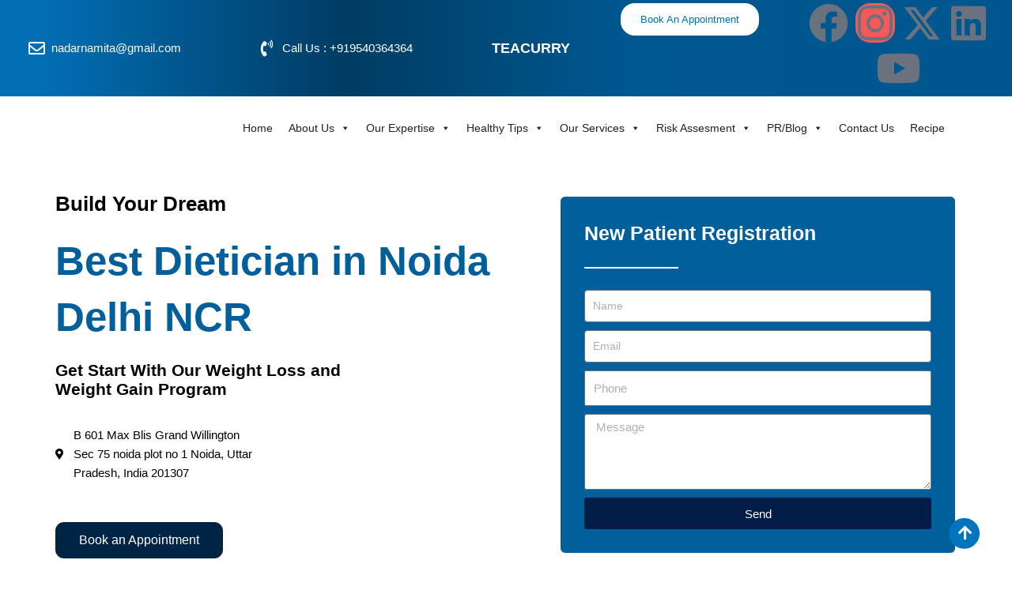

--- FILE ---
content_type: text/html; charset=UTF-8
request_url: https://drnamitadietclinicnoida.com/best-celiac-diet-dietitian-nutritionist-certification-institute-in-indirapuram/
body_size: 56418
content:
<!DOCTYPE html>
<html lang="en-US">
<head>
<meta charset="UTF-8">
<meta name="viewport" content="width=device-width, initial-scale=1">
	<link rel="profile" href="https://gmpg.org/xfn/11"> 
	<meta name='robots' content='index, follow, max-image-preview:large, max-snippet:-1, max-video-preview:-1' />
	<style>img:is([sizes="auto" i], [sizes^="auto," i]) { contain-intrinsic-size: 3000px 1500px }</style>
	
	<!-- This site is optimized with the Yoast SEO plugin v26.4 - https://yoast.com/wordpress/plugins/seo/ -->
	<title>Best Celiac Diet Dietitian Nutritionist Certification Institute in Indirapuram | Dr Namita Nadar Diet Clinic Noida</title>
	<meta name="description" content="Best Celiac Diet Dietitian Nutritionist Certification Institute in Indirapuram" />
	<link rel="canonical" href="https://drnamitadietclinicnoida.com/best-celiac-diet-dietitian-nutritionist-certification-institute-in-indirapuram/" />
	<meta property="og:locale" content="en_US" />
	<meta property="og:type" content="article" />
	<meta property="og:title" content="Best Celiac Diet Dietitian Nutritionist Certification Institute in Indirapuram | Dr Namita Nadar Diet Clinic Noida" />
	<meta property="og:description" content="Best Celiac Diet Dietitian Nutritionist Certification Institute in Indirapuram" />
	<meta property="og:url" content="https://drnamitadietclinicnoida.com/best-celiac-diet-dietitian-nutritionist-certification-institute-in-indirapuram/" />
	<meta property="og:site_name" content="Dr Namita Nadar Diet Clinic Noida" />
	<meta property="og:image" content="https://drnamitadietclinicnoida.com/wp-content/uploads/2024/01/special-lentil-soup.jpg" />
	<meta name="twitter:card" content="summary_large_image" />
	<meta name="twitter:label1" content="Est. reading time" />
	<meta name="twitter:data1" content="1 minute" />
	<script type="application/ld+json" class="yoast-schema-graph">{"@context":"https://schema.org","@graph":[{"@type":"WebPage","@id":"https://drnamitadietclinicnoida.com/best-celiac-diet-dietitian-nutritionist-certification-institute-in-indirapuram/","url":"https://drnamitadietclinicnoida.com/best-celiac-diet-dietitian-nutritionist-certification-institute-in-indirapuram/","name":"Best Celiac Diet Dietitian Nutritionist Certification Institute in Indirapuram | Dr Namita Nadar Diet Clinic Noida","isPartOf":{"@id":"https://drnamitadietclinicnoida.com/#website"},"primaryImageOfPage":{"@id":"https://drnamitadietclinicnoida.com/best-celiac-diet-dietitian-nutritionist-certification-institute-in-indirapuram/#primaryimage"},"image":{"@id":"https://drnamitadietclinicnoida.com/best-celiac-diet-dietitian-nutritionist-certification-institute-in-indirapuram/#primaryimage"},"thumbnailUrl":"https://drnamitadietclinicnoida.com/wp-content/uploads/2024/01/special-lentil-soup.jpg","datePublished":"2024-05-03T08:00:16+00:00","description":"Best Celiac Diet Dietitian Nutritionist Certification Institute in Indirapuram","breadcrumb":{"@id":"https://drnamitadietclinicnoida.com/best-celiac-diet-dietitian-nutritionist-certification-institute-in-indirapuram/#breadcrumb"},"inLanguage":"en-US","potentialAction":[{"@type":"ReadAction","target":["https://drnamitadietclinicnoida.com/best-celiac-diet-dietitian-nutritionist-certification-institute-in-indirapuram/"]}]},{"@type":"ImageObject","inLanguage":"en-US","@id":"https://drnamitadietclinicnoida.com/best-celiac-diet-dietitian-nutritionist-certification-institute-in-indirapuram/#primaryimage","url":"https://drnamitadietclinicnoida.com/wp-content/uploads/2024/01/special-lentil-soup.jpg","contentUrl":"https://drnamitadietclinicnoida.com/wp-content/uploads/2024/01/special-lentil-soup.jpg","width":1080,"height":1080},{"@type":"BreadcrumbList","@id":"https://drnamitadietclinicnoida.com/best-celiac-diet-dietitian-nutritionist-certification-institute-in-indirapuram/#breadcrumb","itemListElement":[{"@type":"ListItem","position":1,"name":"Home","item":"https://drnamitadietclinicnoida.com/"},{"@type":"ListItem","position":2,"name":"Best Celiac Diet Dietitian Nutritionist Certification Institute in Indirapuram"}]},{"@type":"WebSite","@id":"https://drnamitadietclinicnoida.com/#website","url":"https://drnamitadietclinicnoida.com/","name":"Best Dietitian and Nutritionist","description":"Dr Namita Nadar Diet Clinic Noida","publisher":{"@id":"https://drnamitadietclinicnoida.com/#/schema/person/724a45f5ec2818c5ea80a16336628c41"},"potentialAction":[{"@type":"SearchAction","target":{"@type":"EntryPoint","urlTemplate":"https://drnamitadietclinicnoida.com/?s={search_term_string}"},"query-input":{"@type":"PropertyValueSpecification","valueRequired":true,"valueName":"search_term_string"}}],"inLanguage":"en-US"},{"@type":["Person","Organization"],"@id":"https://drnamitadietclinicnoida.com/#/schema/person/724a45f5ec2818c5ea80a16336628c41","name":"Dr Namita Nadar","image":{"@type":"ImageObject","inLanguage":"en-US","@id":"https://drnamitadietclinicnoida.com/#/schema/person/image/","url":"https://drnamitadietclinicnoida.com/wp-content/uploads/2023/11/dr.-Namita-fav.png","contentUrl":"https://drnamitadietclinicnoida.com/wp-content/uploads/2023/11/dr.-Namita-fav.png","width":90,"height":84,"caption":"Dr Namita Nadar"},"logo":{"@id":"https://drnamitadietclinicnoida.com/#/schema/person/image/"},"sameAs":["http://drnamitanadardietclinic.com/"]}]}</script>
	<!-- / Yoast SEO plugin. -->


<link rel='dns-prefetch' href='//fonts.googleapis.com' />
<link rel='dns-prefetch' href='//cdnjs.cloudflare.com' />
<link rel='dns-prefetch' href='//www.googletagmanager.com' />
<link rel="alternate" type="application/rss+xml" title="Dr Namita Nadar Diet Clinic Noida &raquo; Feed" href="https://drnamitadietclinicnoida.com/feed/" />
<link rel="alternate" type="application/rss+xml" title="Dr Namita Nadar Diet Clinic Noida &raquo; Comments Feed" href="https://drnamitadietclinicnoida.com/comments/feed/" />
<script>
window._wpemojiSettings = {"baseUrl":"https:\/\/s.w.org\/images\/core\/emoji\/15.0.3\/72x72\/","ext":".png","svgUrl":"https:\/\/s.w.org\/images\/core\/emoji\/15.0.3\/svg\/","svgExt":".svg","source":{"concatemoji":"https:\/\/drnamitadietclinicnoida.com\/wp-includes\/js\/wp-emoji-release.min.js?ver=6.7.4"}};
/*! This file is auto-generated */
!function(i,n){var o,s,e;function c(e){try{var t={supportTests:e,timestamp:(new Date).valueOf()};sessionStorage.setItem(o,JSON.stringify(t))}catch(e){}}function p(e,t,n){e.clearRect(0,0,e.canvas.width,e.canvas.height),e.fillText(t,0,0);var t=new Uint32Array(e.getImageData(0,0,e.canvas.width,e.canvas.height).data),r=(e.clearRect(0,0,e.canvas.width,e.canvas.height),e.fillText(n,0,0),new Uint32Array(e.getImageData(0,0,e.canvas.width,e.canvas.height).data));return t.every(function(e,t){return e===r[t]})}function u(e,t,n){switch(t){case"flag":return n(e,"\ud83c\udff3\ufe0f\u200d\u26a7\ufe0f","\ud83c\udff3\ufe0f\u200b\u26a7\ufe0f")?!1:!n(e,"\ud83c\uddfa\ud83c\uddf3","\ud83c\uddfa\u200b\ud83c\uddf3")&&!n(e,"\ud83c\udff4\udb40\udc67\udb40\udc62\udb40\udc65\udb40\udc6e\udb40\udc67\udb40\udc7f","\ud83c\udff4\u200b\udb40\udc67\u200b\udb40\udc62\u200b\udb40\udc65\u200b\udb40\udc6e\u200b\udb40\udc67\u200b\udb40\udc7f");case"emoji":return!n(e,"\ud83d\udc26\u200d\u2b1b","\ud83d\udc26\u200b\u2b1b")}return!1}function f(e,t,n){var r="undefined"!=typeof WorkerGlobalScope&&self instanceof WorkerGlobalScope?new OffscreenCanvas(300,150):i.createElement("canvas"),a=r.getContext("2d",{willReadFrequently:!0}),o=(a.textBaseline="top",a.font="600 32px Arial",{});return e.forEach(function(e){o[e]=t(a,e,n)}),o}function t(e){var t=i.createElement("script");t.src=e,t.defer=!0,i.head.appendChild(t)}"undefined"!=typeof Promise&&(o="wpEmojiSettingsSupports",s=["flag","emoji"],n.supports={everything:!0,everythingExceptFlag:!0},e=new Promise(function(e){i.addEventListener("DOMContentLoaded",e,{once:!0})}),new Promise(function(t){var n=function(){try{var e=JSON.parse(sessionStorage.getItem(o));if("object"==typeof e&&"number"==typeof e.timestamp&&(new Date).valueOf()<e.timestamp+604800&&"object"==typeof e.supportTests)return e.supportTests}catch(e){}return null}();if(!n){if("undefined"!=typeof Worker&&"undefined"!=typeof OffscreenCanvas&&"undefined"!=typeof URL&&URL.createObjectURL&&"undefined"!=typeof Blob)try{var e="postMessage("+f.toString()+"("+[JSON.stringify(s),u.toString(),p.toString()].join(",")+"));",r=new Blob([e],{type:"text/javascript"}),a=new Worker(URL.createObjectURL(r),{name:"wpTestEmojiSupports"});return void(a.onmessage=function(e){c(n=e.data),a.terminate(),t(n)})}catch(e){}c(n=f(s,u,p))}t(n)}).then(function(e){for(var t in e)n.supports[t]=e[t],n.supports.everything=n.supports.everything&&n.supports[t],"flag"!==t&&(n.supports.everythingExceptFlag=n.supports.everythingExceptFlag&&n.supports[t]);n.supports.everythingExceptFlag=n.supports.everythingExceptFlag&&!n.supports.flag,n.DOMReady=!1,n.readyCallback=function(){n.DOMReady=!0}}).then(function(){return e}).then(function(){var e;n.supports.everything||(n.readyCallback(),(e=n.source||{}).concatemoji?t(e.concatemoji):e.wpemoji&&e.twemoji&&(t(e.twemoji),t(e.wpemoji)))}))}((window,document),window._wpemojiSettings);
</script>
<link rel='stylesheet' id='astra-theme-css-css' href='https://drnamitadietclinicnoida.com/wp-content/themes/astra/assets/css/minified/frontend.min.css?ver=4.8.10' media='all' />
<style id='astra-theme-css-inline-css'>
.ast-no-sidebar .entry-content .alignfull {margin-left: calc( -50vw + 50%);margin-right: calc( -50vw + 50%);max-width: 100vw;width: 100vw;}.ast-no-sidebar .entry-content .alignwide {margin-left: calc(-41vw + 50%);margin-right: calc(-41vw + 50%);max-width: unset;width: unset;}.ast-no-sidebar .entry-content .alignfull .alignfull,.ast-no-sidebar .entry-content .alignfull .alignwide,.ast-no-sidebar .entry-content .alignwide .alignfull,.ast-no-sidebar .entry-content .alignwide .alignwide,.ast-no-sidebar .entry-content .wp-block-column .alignfull,.ast-no-sidebar .entry-content .wp-block-column .alignwide{width: 100%;margin-left: auto;margin-right: auto;}.wp-block-gallery,.blocks-gallery-grid {margin: 0;}.wp-block-separator {max-width: 100px;}.wp-block-separator.is-style-wide,.wp-block-separator.is-style-dots {max-width: none;}.entry-content .has-2-columns .wp-block-column:first-child {padding-right: 10px;}.entry-content .has-2-columns .wp-block-column:last-child {padding-left: 10px;}@media (max-width: 782px) {.entry-content .wp-block-columns .wp-block-column {flex-basis: 100%;}.entry-content .has-2-columns .wp-block-column:first-child {padding-right: 0;}.entry-content .has-2-columns .wp-block-column:last-child {padding-left: 0;}}body .entry-content .wp-block-latest-posts {margin-left: 0;}body .entry-content .wp-block-latest-posts li {list-style: none;}.ast-no-sidebar .ast-container .entry-content .wp-block-latest-posts {margin-left: 0;}.ast-header-break-point .entry-content .alignwide {margin-left: auto;margin-right: auto;}.entry-content .blocks-gallery-item img {margin-bottom: auto;}.wp-block-pullquote {border-top: 4px solid #555d66;border-bottom: 4px solid #555d66;color: #40464d;}:root{--ast-post-nav-space:0;--ast-container-default-xlg-padding:3em;--ast-container-default-lg-padding:3em;--ast-container-default-slg-padding:2em;--ast-container-default-md-padding:3em;--ast-container-default-sm-padding:3em;--ast-container-default-xs-padding:2.4em;--ast-container-default-xxs-padding:1.8em;--ast-code-block-background:#EEEEEE;--ast-comment-inputs-background:#FAFAFA;--ast-normal-container-width:1200px;--ast-narrow-container-width:750px;--ast-blog-title-font-weight:normal;--ast-blog-meta-weight:inherit;--ast-global-color-primary:var(--ast-global-color-5);--ast-global-color-secondary:var(--ast-global-color-4);--ast-global-color-alternate-background:var(--ast-global-color-7);--ast-global-color-subtle-background:var(--ast-global-color-6);}html{font-size:93.75%;}a{color:var(--ast-global-color-0);}a:hover,a:focus{color:var(--ast-global-color-1);}body,button,input,select,textarea,.ast-button,.ast-custom-button{font-family:-apple-system,BlinkMacSystemFont,Segoe UI,Roboto,Oxygen-Sans,Ubuntu,Cantarell,Helvetica Neue,sans-serif;font-weight:inherit;font-size:15px;font-size:1rem;line-height:var(--ast-body-line-height,1.65em);}blockquote{color:var(--ast-global-color-3);}.site-title{font-size:35px;font-size:2.3333333333333rem;display:none;}.site-header .site-description{font-size:15px;font-size:1rem;display:none;}.entry-title{font-size:26px;font-size:1.7333333333333rem;}.archive .ast-article-post .ast-article-inner,.blog .ast-article-post .ast-article-inner,.archive .ast-article-post .ast-article-inner:hover,.blog .ast-article-post .ast-article-inner:hover{overflow:hidden;}h1,.entry-content h1{font-size:40px;font-size:2.6666666666667rem;line-height:1.4em;}h2,.entry-content h2{font-size:32px;font-size:2.1333333333333rem;line-height:1.3em;}h3,.entry-content h3{font-size:26px;font-size:1.7333333333333rem;line-height:1.3em;}h4,.entry-content h4{font-size:24px;font-size:1.6rem;line-height:1.2em;}h5,.entry-content h5{font-size:20px;font-size:1.3333333333333rem;line-height:1.2em;}h6,.entry-content h6{font-size:16px;font-size:1.0666666666667rem;line-height:1.25em;}::selection{background-color:var(--ast-global-color-0);color:#ffffff;}body,h1,.entry-title a,.entry-content h1,h2,.entry-content h2,h3,.entry-content h3,h4,.entry-content h4,h5,.entry-content h5,h6,.entry-content h6{color:var(--ast-global-color-3);}.tagcloud a:hover,.tagcloud a:focus,.tagcloud a.current-item{color:#ffffff;border-color:var(--ast-global-color-0);background-color:var(--ast-global-color-0);}input:focus,input[type="text"]:focus,input[type="email"]:focus,input[type="url"]:focus,input[type="password"]:focus,input[type="reset"]:focus,input[type="search"]:focus,textarea:focus{border-color:var(--ast-global-color-0);}input[type="radio"]:checked,input[type=reset],input[type="checkbox"]:checked,input[type="checkbox"]:hover:checked,input[type="checkbox"]:focus:checked,input[type=range]::-webkit-slider-thumb{border-color:var(--ast-global-color-0);background-color:var(--ast-global-color-0);box-shadow:none;}.site-footer a:hover + .post-count,.site-footer a:focus + .post-count{background:var(--ast-global-color-0);border-color:var(--ast-global-color-0);}.single .nav-links .nav-previous,.single .nav-links .nav-next{color:var(--ast-global-color-0);}.entry-meta,.entry-meta *{line-height:1.45;color:var(--ast-global-color-0);}.entry-meta a:not(.ast-button):hover,.entry-meta a:not(.ast-button):hover *,.entry-meta a:not(.ast-button):focus,.entry-meta a:not(.ast-button):focus *,.page-links > .page-link,.page-links .page-link:hover,.post-navigation a:hover{color:var(--ast-global-color-1);}#cat option,.secondary .calendar_wrap thead a,.secondary .calendar_wrap thead a:visited{color:var(--ast-global-color-0);}.secondary .calendar_wrap #today,.ast-progress-val span{background:var(--ast-global-color-0);}.secondary a:hover + .post-count,.secondary a:focus + .post-count{background:var(--ast-global-color-0);border-color:var(--ast-global-color-0);}.calendar_wrap #today > a{color:#ffffff;}.page-links .page-link,.single .post-navigation a{color:var(--ast-global-color-0);}.ast-search-menu-icon .search-form button.search-submit{padding:0 4px;}.ast-search-menu-icon form.search-form{padding-right:0;}.ast-search-menu-icon.slide-search input.search-field{width:0;}.ast-header-search .ast-search-menu-icon.ast-dropdown-active .search-form,.ast-header-search .ast-search-menu-icon.ast-dropdown-active .search-field:focus{transition:all 0.2s;}.search-form input.search-field:focus{outline:none;}.widget-title,.widget .wp-block-heading{font-size:21px;font-size:1.4rem;color:var(--ast-global-color-3);}.ast-search-menu-icon.slide-search a:focus-visible:focus-visible,.astra-search-icon:focus-visible,#close:focus-visible,a:focus-visible,.ast-menu-toggle:focus-visible,.site .skip-link:focus-visible,.wp-block-loginout input:focus-visible,.wp-block-search.wp-block-search__button-inside .wp-block-search__inside-wrapper,.ast-header-navigation-arrow:focus-visible,.woocommerce .wc-proceed-to-checkout > .checkout-button:focus-visible,.woocommerce .woocommerce-MyAccount-navigation ul li a:focus-visible,.ast-orders-table__row .ast-orders-table__cell:focus-visible,.woocommerce .woocommerce-order-details .order-again > .button:focus-visible,.woocommerce .woocommerce-message a.button.wc-forward:focus-visible,.woocommerce #minus_qty:focus-visible,.woocommerce #plus_qty:focus-visible,a#ast-apply-coupon:focus-visible,.woocommerce .woocommerce-info a:focus-visible,.woocommerce .astra-shop-summary-wrap a:focus-visible,.woocommerce a.wc-forward:focus-visible,#ast-apply-coupon:focus-visible,.woocommerce-js .woocommerce-mini-cart-item a.remove:focus-visible,#close:focus-visible,.button.search-submit:focus-visible,#search_submit:focus,.normal-search:focus-visible,.ast-header-account-wrap:focus-visible,.woocommerce .ast-on-card-button.ast-quick-view-trigger:focus{outline-style:dotted;outline-color:inherit;outline-width:thin;}input:focus,input[type="text"]:focus,input[type="email"]:focus,input[type="url"]:focus,input[type="password"]:focus,input[type="reset"]:focus,input[type="search"]:focus,input[type="number"]:focus,textarea:focus,.wp-block-search__input:focus,[data-section="section-header-mobile-trigger"] .ast-button-wrap .ast-mobile-menu-trigger-minimal:focus,.ast-mobile-popup-drawer.active .menu-toggle-close:focus,.woocommerce-ordering select.orderby:focus,#ast-scroll-top:focus,#coupon_code:focus,.woocommerce-page #comment:focus,.woocommerce #reviews #respond input#submit:focus,.woocommerce a.add_to_cart_button:focus,.woocommerce .button.single_add_to_cart_button:focus,.woocommerce .woocommerce-cart-form button:focus,.woocommerce .woocommerce-cart-form__cart-item .quantity .qty:focus,.woocommerce .woocommerce-billing-fields .woocommerce-billing-fields__field-wrapper .woocommerce-input-wrapper > .input-text:focus,.woocommerce #order_comments:focus,.woocommerce #place_order:focus,.woocommerce .woocommerce-address-fields .woocommerce-address-fields__field-wrapper .woocommerce-input-wrapper > .input-text:focus,.woocommerce .woocommerce-MyAccount-content form button:focus,.woocommerce .woocommerce-MyAccount-content .woocommerce-EditAccountForm .woocommerce-form-row .woocommerce-Input.input-text:focus,.woocommerce .ast-woocommerce-container .woocommerce-pagination ul.page-numbers li a:focus,body #content .woocommerce form .form-row .select2-container--default .select2-selection--single:focus,#ast-coupon-code:focus,.woocommerce.woocommerce-js .quantity input[type=number]:focus,.woocommerce-js .woocommerce-mini-cart-item .quantity input[type=number]:focus,.woocommerce p#ast-coupon-trigger:focus{border-style:dotted;border-color:inherit;border-width:thin;}input{outline:none;}.ast-logo-title-inline .site-logo-img{padding-right:1em;}.site-logo-img img{ transition:all 0.2s linear;}body .ast-oembed-container *{position:absolute;top:0;width:100%;height:100%;left:0;}body .wp-block-embed-pocket-casts .ast-oembed-container *{position:unset;}.ast-single-post-featured-section + article {margin-top: 2em;}.site-content .ast-single-post-featured-section img {width: 100%;overflow: hidden;object-fit: cover;}.site > .ast-single-related-posts-container {margin-top: 0;}@media (min-width: 922px) {.ast-desktop .ast-container--narrow {max-width: var(--ast-narrow-container-width);margin: 0 auto;}}.ast-page-builder-template .hentry {margin: 0;}.ast-page-builder-template .site-content > .ast-container {max-width: 100%;padding: 0;}.ast-page-builder-template .site .site-content #primary {padding: 0;margin: 0;}.ast-page-builder-template .no-results {text-align: center;margin: 4em auto;}.ast-page-builder-template .ast-pagination {padding: 2em;}.ast-page-builder-template .entry-header.ast-no-title.ast-no-thumbnail {margin-top: 0;}.ast-page-builder-template .entry-header.ast-header-without-markup {margin-top: 0;margin-bottom: 0;}.ast-page-builder-template .entry-header.ast-no-title.ast-no-meta {margin-bottom: 0;}.ast-page-builder-template.single .post-navigation {padding-bottom: 2em;}.ast-page-builder-template.single-post .site-content > .ast-container {max-width: 100%;}.ast-page-builder-template .entry-header {margin-top: 2em;margin-left: auto;margin-right: auto;}.ast-page-builder-template .ast-archive-description {margin: 2em auto 0;padding-left: 20px;padding-right: 20px;}.ast-page-builder-template .ast-row {margin-left: 0;margin-right: 0;}.single.ast-page-builder-template .entry-header + .entry-content,.single.ast-page-builder-template .ast-single-entry-banner + .site-content article .entry-content {margin-bottom: 2em;}@media(min-width: 921px) {.ast-page-builder-template.archive.ast-right-sidebar .ast-row article,.ast-page-builder-template.archive.ast-left-sidebar .ast-row article {padding-left: 0;padding-right: 0;}}.ast-page-builder-template.ast-no-sidebar .entry-content .alignwide {margin-left: 0;margin-right: 0;}@media (max-width:921.9px){#ast-desktop-header{display:none;}}@media (min-width:922px){#ast-mobile-header{display:none;}}.wp-block-buttons.aligncenter{justify-content:center;}@media (max-width:921px){.ast-theme-transparent-header #primary,.ast-theme-transparent-header #secondary{padding:0;}}@media (max-width:921px){.ast-plain-container.ast-no-sidebar #primary{padding:0;}}.ast-plain-container.ast-no-sidebar #primary{margin-top:0;margin-bottom:0;}@media (min-width:1200px){.wp-block-group .has-background{padding:20px;}}@media (min-width:1200px){.ast-plain-container.ast-no-sidebar .entry-content .alignwide .wp-block-cover__inner-container,.ast-plain-container.ast-no-sidebar .entry-content .alignfull .wp-block-cover__inner-container{width:1240px;}}@media (min-width:1200px){.wp-block-cover-image.alignwide .wp-block-cover__inner-container,.wp-block-cover.alignwide .wp-block-cover__inner-container,.wp-block-cover-image.alignfull .wp-block-cover__inner-container,.wp-block-cover.alignfull .wp-block-cover__inner-container{width:100%;}}.wp-block-columns{margin-bottom:unset;}.wp-block-image.size-full{margin:2rem 0;}.wp-block-separator.has-background{padding:0;}.wp-block-gallery{margin-bottom:1.6em;}.wp-block-group{padding-top:4em;padding-bottom:4em;}.wp-block-group__inner-container .wp-block-columns:last-child,.wp-block-group__inner-container :last-child,.wp-block-table table{margin-bottom:0;}.blocks-gallery-grid{width:100%;}.wp-block-navigation-link__content{padding:5px 0;}.wp-block-group .wp-block-group .has-text-align-center,.wp-block-group .wp-block-column .has-text-align-center{max-width:100%;}.has-text-align-center{margin:0 auto;}@media (min-width:1200px){.wp-block-cover__inner-container,.alignwide .wp-block-group__inner-container,.alignfull .wp-block-group__inner-container{max-width:1200px;margin:0 auto;}.wp-block-group.alignnone,.wp-block-group.aligncenter,.wp-block-group.alignleft,.wp-block-group.alignright,.wp-block-group.alignwide,.wp-block-columns.alignwide{margin:2rem 0 1rem 0;}}@media (max-width:1200px){.wp-block-group{padding:3em;}.wp-block-group .wp-block-group{padding:1.5em;}.wp-block-columns,.wp-block-column{margin:1rem 0;}}@media (min-width:921px){.wp-block-columns .wp-block-group{padding:2em;}}@media (max-width:544px){.wp-block-cover-image .wp-block-cover__inner-container,.wp-block-cover .wp-block-cover__inner-container{width:unset;}.wp-block-cover,.wp-block-cover-image{padding:2em 0;}.wp-block-group,.wp-block-cover{padding:2em;}.wp-block-media-text__media img,.wp-block-media-text__media video{width:unset;max-width:100%;}.wp-block-media-text.has-background .wp-block-media-text__content{padding:1em;}}.wp-block-image.aligncenter{margin-left:auto;margin-right:auto;}.wp-block-table.aligncenter{margin-left:auto;margin-right:auto;}@media (min-width:544px){.entry-content .wp-block-media-text.has-media-on-the-right .wp-block-media-text__content{padding:0 8% 0 0;}.entry-content .wp-block-media-text .wp-block-media-text__content{padding:0 0 0 8%;}.ast-plain-container .site-content .entry-content .has-custom-content-position.is-position-bottom-left > *,.ast-plain-container .site-content .entry-content .has-custom-content-position.is-position-bottom-right > *,.ast-plain-container .site-content .entry-content .has-custom-content-position.is-position-top-left > *,.ast-plain-container .site-content .entry-content .has-custom-content-position.is-position-top-right > *,.ast-plain-container .site-content .entry-content .has-custom-content-position.is-position-center-right > *,.ast-plain-container .site-content .entry-content .has-custom-content-position.is-position-center-left > *{margin:0;}}@media (max-width:544px){.entry-content .wp-block-media-text .wp-block-media-text__content{padding:8% 0;}.wp-block-media-text .wp-block-media-text__media img{width:auto;max-width:100%;}}.wp-block-buttons .wp-block-button.is-style-outline .wp-block-button__link.wp-element-button,.ast-outline-button,.wp-block-uagb-buttons-child .uagb-buttons-repeater.ast-outline-button{border-top-width:2px;border-right-width:2px;border-bottom-width:2px;border-left-width:2px;font-family:inherit;font-weight:inherit;line-height:1em;}.wp-block-button .wp-block-button__link.wp-element-button.is-style-outline:not(.has-background),.wp-block-button.is-style-outline>.wp-block-button__link.wp-element-button:not(.has-background),.ast-outline-button{background-color:transparent;}.entry-content[data-ast-blocks-layout] > figure{margin-bottom:1em;}#page{display:flex;flex-direction:column;min-height:100vh;}.ast-404-layout-1 h1.page-title{color:var(--ast-global-color-2);}.single .post-navigation a{line-height:1em;height:inherit;}.error-404 .page-sub-title{font-size:1.5rem;font-weight:inherit;}.search .site-content .content-area .search-form{margin-bottom:0;}#page .site-content{flex-grow:1;}.widget{margin-bottom:1.25em;}#secondary li{line-height:1.5em;}#secondary .wp-block-group h2{margin-bottom:0.7em;}#secondary h2{font-size:1.7rem;}.ast-separate-container .ast-article-post,.ast-separate-container .ast-article-single,.ast-separate-container .comment-respond{padding:3em;}.ast-separate-container .ast-article-single .ast-article-single{padding:0;}.ast-article-single .wp-block-post-template-is-layout-grid{padding-left:0;}.ast-separate-container .comments-title,.ast-narrow-container .comments-title{padding:1.5em 2em;}.ast-page-builder-template .comment-form-textarea,.ast-comment-formwrap .ast-grid-common-col{padding:0;}.ast-comment-formwrap{padding:0;display:inline-flex;column-gap:20px;width:100%;margin-left:0;margin-right:0;}.comments-area textarea#comment:focus,.comments-area textarea#comment:active,.comments-area .ast-comment-formwrap input[type="text"]:focus,.comments-area .ast-comment-formwrap input[type="text"]:active {box-shadow:none;outline:none;}.archive.ast-page-builder-template .entry-header{margin-top:2em;}.ast-page-builder-template .ast-comment-formwrap{width:100%;}.entry-title{margin-bottom:0.5em;}.ast-archive-description p{font-size:inherit;font-weight:inherit;line-height:inherit;}.ast-separate-container .ast-comment-list li.depth-1,.hentry{margin-bottom:2em;}@media (min-width:921px){.ast-left-sidebar.ast-page-builder-template #secondary,.archive.ast-right-sidebar.ast-page-builder-template .site-main{padding-left:20px;padding-right:20px;}}@media (max-width:544px){.ast-comment-formwrap.ast-row{column-gap:10px;display:inline-block;}#ast-commentform .ast-grid-common-col{position:relative;width:100%;}}@media (min-width:1201px){.ast-separate-container .ast-article-post,.ast-separate-container .ast-article-single,.ast-separate-container .ast-author-box,.ast-separate-container .ast-404-layout-1,.ast-separate-container .no-results{padding:3em;}}@media (max-width:921px){.ast-separate-container #primary,.ast-separate-container #secondary{padding:1.5em 0;}#primary,#secondary{padding:1.5em 0;margin:0;}.ast-left-sidebar #content > .ast-container{display:flex;flex-direction:column-reverse;width:100%;}}@media (min-width:922px){.ast-separate-container.ast-right-sidebar #primary,.ast-separate-container.ast-left-sidebar #primary{border:0;}.search-no-results.ast-separate-container #primary{margin-bottom:4em;}}.wp-block-button .wp-block-button__link{color:#ffffff;}.wp-block-button .wp-block-button__link:hover,.wp-block-button .wp-block-button__link:focus{color:#ffffff;background-color:var(--ast-global-color-1);border-color:var(--ast-global-color-1);}.elementor-widget-heading h1.elementor-heading-title{line-height:1.4em;}.elementor-widget-heading h2.elementor-heading-title{line-height:1.3em;}.elementor-widget-heading h3.elementor-heading-title{line-height:1.3em;}.elementor-widget-heading h4.elementor-heading-title{line-height:1.2em;}.elementor-widget-heading h5.elementor-heading-title{line-height:1.2em;}.elementor-widget-heading h6.elementor-heading-title{line-height:1.25em;}.wp-block-button .wp-block-button__link{border-top-width:0;border-right-width:0;border-left-width:0;border-bottom-width:0;border-color:var(--ast-global-color-0);background-color:var(--ast-global-color-0);color:#ffffff;font-family:inherit;font-weight:inherit;line-height:1em;padding-top:10px;padding-right:40px;padding-bottom:10px;padding-left:40px;}.menu-toggle,button,.ast-button,.ast-custom-button,.button,input#submit,input[type="button"],input[type="submit"],input[type="reset"],.search .search-submit{border-style:solid;border-top-width:0;border-right-width:0;border-left-width:0;border-bottom-width:0;color:#ffffff;border-color:var(--ast-global-color-0);background-color:var(--ast-global-color-0);padding-top:10px;padding-right:40px;padding-bottom:10px;padding-left:40px;font-family:inherit;font-weight:inherit;line-height:1em;}button:focus,.menu-toggle:hover,button:hover,.ast-button:hover,.ast-custom-button:hover .button:hover,.ast-custom-button:hover ,input[type=reset]:hover,input[type=reset]:focus,input#submit:hover,input#submit:focus,input[type="button"]:hover,input[type="button"]:focus,input[type="submit"]:hover,input[type="submit"]:focus{color:#ffffff;background-color:var(--ast-global-color-1);border-color:var(--ast-global-color-1);}form[CLASS*="wp-block-search__"].wp-block-search .wp-block-search__inside-wrapper .wp-block-search__button.has-icon{padding-top:calc(10px - 3px);padding-right:calc(40px - 3px);padding-bottom:calc(10px - 3px);padding-left:calc(40px - 3px);}@media (max-width:921px){.ast-mobile-header-stack .main-header-bar .ast-search-menu-icon{display:inline-block;}.ast-header-break-point.ast-header-custom-item-outside .ast-mobile-header-stack .main-header-bar .ast-search-icon{margin:0;}.ast-comment-avatar-wrap img{max-width:2.5em;}.ast-comment-meta{padding:0 1.8888em 1.3333em;}.ast-separate-container .ast-comment-list li.depth-1{padding:1.5em 2.14em;}.ast-separate-container .comment-respond{padding:2em 2.14em;}}@media (min-width:544px){.ast-container{max-width:100%;}}@media (max-width:544px){.ast-separate-container .ast-article-post,.ast-separate-container .ast-article-single,.ast-separate-container .comments-title,.ast-separate-container .ast-archive-description{padding:1.5em 1em;}.ast-separate-container #content .ast-container{padding-left:0.54em;padding-right:0.54em;}.ast-separate-container .ast-comment-list .bypostauthor{padding:.5em;}.ast-search-menu-icon.ast-dropdown-active .search-field{width:170px;}} #ast-mobile-header .ast-site-header-cart-li a{pointer-events:none;}.ast-no-sidebar.ast-separate-container .entry-content .alignfull {margin-left: -6.67em;margin-right: -6.67em;width: auto;}@media (max-width: 1200px) {.ast-no-sidebar.ast-separate-container .entry-content .alignfull {margin-left: -2.4em;margin-right: -2.4em;}}@media (max-width: 768px) {.ast-no-sidebar.ast-separate-container .entry-content .alignfull {margin-left: -2.14em;margin-right: -2.14em;}}@media (max-width: 544px) {.ast-no-sidebar.ast-separate-container .entry-content .alignfull {margin-left: -1em;margin-right: -1em;}}.ast-no-sidebar.ast-separate-container .entry-content .alignwide {margin-left: -20px;margin-right: -20px;}.ast-no-sidebar.ast-separate-container .entry-content .wp-block-column .alignfull,.ast-no-sidebar.ast-separate-container .entry-content .wp-block-column .alignwide {margin-left: auto;margin-right: auto;width: 100%;}@media (max-width:921px){.site-title{display:none;}.site-header .site-description{display:none;}h1,.entry-content h1{font-size:30px;}h2,.entry-content h2{font-size:25px;}h3,.entry-content h3{font-size:20px;}}@media (max-width:544px){.site-title{display:none;}.site-header .site-description{display:none;}h1,.entry-content h1{font-size:30px;}h2,.entry-content h2{font-size:25px;}h3,.entry-content h3{font-size:20px;}}@media (max-width:921px){html{font-size:85.5%;}}@media (max-width:544px){html{font-size:85.5%;}}@media (min-width:922px){.ast-container{max-width:1240px;}}@font-face {font-family: "Astra";src: url(https://drnamitadietclinicnoida.com/wp-content/themes/astra/assets/fonts/astra.woff) format("woff"),url(https://drnamitadietclinicnoida.com/wp-content/themes/astra/assets/fonts/astra.ttf) format("truetype"),url(https://drnamitadietclinicnoida.com/wp-content/themes/astra/assets/fonts/astra.svg#astra) format("svg");font-weight: normal;font-style: normal;font-display: fallback;}@media (min-width:922px){.single-post .site-content > .ast-container{max-width:1200px;}}@media (min-width:922px){.main-header-menu .sub-menu .menu-item.ast-left-align-sub-menu:hover > .sub-menu,.main-header-menu .sub-menu .menu-item.ast-left-align-sub-menu.focus > .sub-menu{margin-left:-0px;}}.site .comments-area{padding-bottom:3em;}.astra-icon-down_arrow::after {content: "\e900";font-family: Astra;}.astra-icon-close::after {content: "\e5cd";font-family: Astra;}.astra-icon-drag_handle::after {content: "\e25d";font-family: Astra;}.astra-icon-format_align_justify::after {content: "\e235";font-family: Astra;}.astra-icon-menu::after {content: "\e5d2";font-family: Astra;}.astra-icon-reorder::after {content: "\e8fe";font-family: Astra;}.astra-icon-search::after {content: "\e8b6";font-family: Astra;}.astra-icon-zoom_in::after {content: "\e56b";font-family: Astra;}.astra-icon-check-circle::after {content: "\e901";font-family: Astra;}.astra-icon-shopping-cart::after {content: "\f07a";font-family: Astra;}.astra-icon-shopping-bag::after {content: "\f290";font-family: Astra;}.astra-icon-shopping-basket::after {content: "\f291";font-family: Astra;}.astra-icon-circle-o::after {content: "\e903";font-family: Astra;}.astra-icon-certificate::after {content: "\e902";font-family: Astra;}blockquote {padding: 1.2em;}:root .has-ast-global-color-0-color{color:var(--ast-global-color-0);}:root .has-ast-global-color-0-background-color{background-color:var(--ast-global-color-0);}:root .wp-block-button .has-ast-global-color-0-color{color:var(--ast-global-color-0);}:root .wp-block-button .has-ast-global-color-0-background-color{background-color:var(--ast-global-color-0);}:root .has-ast-global-color-1-color{color:var(--ast-global-color-1);}:root .has-ast-global-color-1-background-color{background-color:var(--ast-global-color-1);}:root .wp-block-button .has-ast-global-color-1-color{color:var(--ast-global-color-1);}:root .wp-block-button .has-ast-global-color-1-background-color{background-color:var(--ast-global-color-1);}:root .has-ast-global-color-2-color{color:var(--ast-global-color-2);}:root .has-ast-global-color-2-background-color{background-color:var(--ast-global-color-2);}:root .wp-block-button .has-ast-global-color-2-color{color:var(--ast-global-color-2);}:root .wp-block-button .has-ast-global-color-2-background-color{background-color:var(--ast-global-color-2);}:root .has-ast-global-color-3-color{color:var(--ast-global-color-3);}:root .has-ast-global-color-3-background-color{background-color:var(--ast-global-color-3);}:root .wp-block-button .has-ast-global-color-3-color{color:var(--ast-global-color-3);}:root .wp-block-button .has-ast-global-color-3-background-color{background-color:var(--ast-global-color-3);}:root .has-ast-global-color-4-color{color:var(--ast-global-color-4);}:root .has-ast-global-color-4-background-color{background-color:var(--ast-global-color-4);}:root .wp-block-button .has-ast-global-color-4-color{color:var(--ast-global-color-4);}:root .wp-block-button .has-ast-global-color-4-background-color{background-color:var(--ast-global-color-4);}:root .has-ast-global-color-5-color{color:var(--ast-global-color-5);}:root .has-ast-global-color-5-background-color{background-color:var(--ast-global-color-5);}:root .wp-block-button .has-ast-global-color-5-color{color:var(--ast-global-color-5);}:root .wp-block-button .has-ast-global-color-5-background-color{background-color:var(--ast-global-color-5);}:root .has-ast-global-color-6-color{color:var(--ast-global-color-6);}:root .has-ast-global-color-6-background-color{background-color:var(--ast-global-color-6);}:root .wp-block-button .has-ast-global-color-6-color{color:var(--ast-global-color-6);}:root .wp-block-button .has-ast-global-color-6-background-color{background-color:var(--ast-global-color-6);}:root .has-ast-global-color-7-color{color:var(--ast-global-color-7);}:root .has-ast-global-color-7-background-color{background-color:var(--ast-global-color-7);}:root .wp-block-button .has-ast-global-color-7-color{color:var(--ast-global-color-7);}:root .wp-block-button .has-ast-global-color-7-background-color{background-color:var(--ast-global-color-7);}:root .has-ast-global-color-8-color{color:var(--ast-global-color-8);}:root .has-ast-global-color-8-background-color{background-color:var(--ast-global-color-8);}:root .wp-block-button .has-ast-global-color-8-color{color:var(--ast-global-color-8);}:root .wp-block-button .has-ast-global-color-8-background-color{background-color:var(--ast-global-color-8);}:root{--ast-global-color-0:#0170B9;--ast-global-color-1:#3a3a3a;--ast-global-color-2:#3a3a3a;--ast-global-color-3:#4B4F58;--ast-global-color-4:#F5F5F5;--ast-global-color-5:#FFFFFF;--ast-global-color-6:#E5E5E5;--ast-global-color-7:#424242;--ast-global-color-8:#000000;}:root {--ast-border-color : var(--ast-global-color-6);}.ast-single-entry-banner {-js-display: flex;display: flex;flex-direction: column;justify-content: center;text-align: center;position: relative;background: #eeeeee;}.ast-single-entry-banner[data-banner-layout="layout-1"] {max-width: 1200px;background: inherit;padding: 20px 0;}.ast-single-entry-banner[data-banner-width-type="custom"] {margin: 0 auto;width: 100%;}.ast-single-entry-banner + .site-content .entry-header {margin-bottom: 0;}.site .ast-author-avatar {--ast-author-avatar-size: ;}a.ast-underline-text {text-decoration: underline;}.ast-container > .ast-terms-link {position: relative;display: block;}a.ast-button.ast-badge-tax {padding: 4px 8px;border-radius: 3px;font-size: inherit;}header.entry-header > *:not(:last-child){margin-bottom:10px;}.ast-archive-entry-banner {-js-display: flex;display: flex;flex-direction: column;justify-content: center;text-align: center;position: relative;background: #eeeeee;}.ast-archive-entry-banner[data-banner-width-type="custom"] {margin: 0 auto;width: 100%;}.ast-archive-entry-banner[data-banner-layout="layout-1"] {background: inherit;padding: 20px 0;text-align: left;}body.archive .ast-archive-description{max-width:1200px;width:100%;text-align:left;padding-top:3em;padding-right:3em;padding-bottom:3em;padding-left:3em;}body.archive .ast-archive-description .ast-archive-title,body.archive .ast-archive-description .ast-archive-title *{font-size:40px;font-size:2.6666666666667rem;}body.archive .ast-archive-description > *:not(:last-child){margin-bottom:10px;}@media (max-width:921px){body.archive .ast-archive-description{text-align:left;}}@media (max-width:544px){body.archive .ast-archive-description{text-align:left;}}.ast-breadcrumbs .trail-browse,.ast-breadcrumbs .trail-items,.ast-breadcrumbs .trail-items li{display:inline-block;margin:0;padding:0;border:none;background:inherit;text-indent:0;text-decoration:none;}.ast-breadcrumbs .trail-browse{font-size:inherit;font-style:inherit;font-weight:inherit;color:inherit;}.ast-breadcrumbs .trail-items{list-style:none;}.trail-items li::after{padding:0 0.3em;content:"\00bb";}.trail-items li:last-of-type::after{display:none;}h1,.entry-content h1,h2,.entry-content h2,h3,.entry-content h3,h4,.entry-content h4,h5,.entry-content h5,h6,.entry-content h6{color:var(--ast-global-color-2);}@media (max-width:921px){.ast-builder-grid-row-container.ast-builder-grid-row-tablet-3-firstrow .ast-builder-grid-row > *:first-child,.ast-builder-grid-row-container.ast-builder-grid-row-tablet-3-lastrow .ast-builder-grid-row > *:last-child{grid-column:1 / -1;}}@media (max-width:544px){.ast-builder-grid-row-container.ast-builder-grid-row-mobile-3-firstrow .ast-builder-grid-row > *:first-child,.ast-builder-grid-row-container.ast-builder-grid-row-mobile-3-lastrow .ast-builder-grid-row > *:last-child{grid-column:1 / -1;}}.ast-builder-layout-element[data-section="title_tagline"]{display:flex;}@media (max-width:921px){.ast-header-break-point .ast-builder-layout-element[data-section="title_tagline"]{display:flex;}}@media (max-width:544px){.ast-header-break-point .ast-builder-layout-element[data-section="title_tagline"]{display:flex;}}.ast-builder-menu-1{font-family:'Open Sans Condensed',sans-serif;font-weight:700;text-transform:uppercase;}.ast-builder-menu-1 .menu-item > .menu-link{line-height:2em;font-size:15px;font-size:1rem;}.ast-builder-menu-1 .sub-menu,.ast-builder-menu-1 .inline-on-mobile .sub-menu{border-top-width:2px;border-bottom-width:0px;border-right-width:0px;border-left-width:0px;border-color:var(--ast-global-color-0);border-style:solid;width:1px;}.ast-builder-menu-1 .sub-menu .sub-menu{top:-2px;}.ast-builder-menu-1 .main-header-menu > .menu-item > .sub-menu,.ast-builder-menu-1 .main-header-menu > .menu-item > .astra-full-megamenu-wrapper{margin-top:0px;}.ast-desktop .ast-builder-menu-1 .main-header-menu > .menu-item > .sub-menu:before,.ast-desktop .ast-builder-menu-1 .main-header-menu > .menu-item > .astra-full-megamenu-wrapper:before{height:calc( 0px + 2px + 5px );}.ast-desktop .ast-builder-menu-1 .menu-item .sub-menu .menu-link{border-bottom-width:1px;border-color:#eaeaea;border-style:solid;}.ast-desktop .ast-builder-menu-1 .menu-item .sub-menu:last-child > .menu-item > .menu-link{border-bottom-width:1px;}.ast-desktop .ast-builder-menu-1 .menu-item:last-child > .menu-item > .menu-link{border-bottom-width:0;}@media (max-width:921px){.ast-header-break-point .ast-builder-menu-1 .menu-item.menu-item-has-children > .ast-menu-toggle{top:0;}.ast-builder-menu-1 .inline-on-mobile .menu-item.menu-item-has-children > .ast-menu-toggle{right:-15px;}.ast-builder-menu-1 .menu-item-has-children > .menu-link:after{content:unset;}.ast-builder-menu-1 .main-header-menu > .menu-item > .sub-menu,.ast-builder-menu-1 .main-header-menu > .menu-item > .astra-full-megamenu-wrapper{margin-top:0;}}@media (max-width:544px){.ast-header-break-point .ast-builder-menu-1 .menu-item.menu-item-has-children > .ast-menu-toggle{top:0;}.ast-builder-menu-1 .main-header-menu > .menu-item > .sub-menu,.ast-builder-menu-1 .main-header-menu > .menu-item > .astra-full-megamenu-wrapper{margin-top:0;}}.ast-builder-menu-1{display:flex;}@media (max-width:921px){.ast-header-break-point .ast-builder-menu-1{display:flex;}}@media (max-width:544px){.ast-header-break-point .ast-builder-menu-1{display:flex;}}.site-below-footer-wrap{padding-top:20px;padding-bottom:20px;}.site-below-footer-wrap[data-section="section-below-footer-builder"]{background-color:#eeeeee;min-height:80px;border-style:solid;border-width:0px;border-top-width:1px;border-top-color:var(--ast-global-color-subtle-background,--ast-global-color-6);}.site-below-footer-wrap[data-section="section-below-footer-builder"] .ast-builder-grid-row{max-width:1200px;min-height:80px;margin-left:auto;margin-right:auto;}.site-below-footer-wrap[data-section="section-below-footer-builder"] .ast-builder-grid-row,.site-below-footer-wrap[data-section="section-below-footer-builder"] .site-footer-section{align-items:flex-start;}.site-below-footer-wrap[data-section="section-below-footer-builder"].ast-footer-row-inline .site-footer-section{display:flex;margin-bottom:0;}.ast-builder-grid-row-full .ast-builder-grid-row{grid-template-columns:1fr;}@media (max-width:921px){.site-below-footer-wrap[data-section="section-below-footer-builder"].ast-footer-row-tablet-inline .site-footer-section{display:flex;margin-bottom:0;}.site-below-footer-wrap[data-section="section-below-footer-builder"].ast-footer-row-tablet-stack .site-footer-section{display:block;margin-bottom:10px;}.ast-builder-grid-row-container.ast-builder-grid-row-tablet-full .ast-builder-grid-row{grid-template-columns:1fr;}}@media (max-width:544px){.site-below-footer-wrap[data-section="section-below-footer-builder"].ast-footer-row-mobile-inline .site-footer-section{display:flex;margin-bottom:0;}.site-below-footer-wrap[data-section="section-below-footer-builder"].ast-footer-row-mobile-stack .site-footer-section{display:block;margin-bottom:10px;}.ast-builder-grid-row-container.ast-builder-grid-row-mobile-full .ast-builder-grid-row{grid-template-columns:1fr;}}.site-below-footer-wrap[data-section="section-below-footer-builder"]{display:grid;}@media (max-width:921px){.ast-header-break-point .site-below-footer-wrap[data-section="section-below-footer-builder"]{display:grid;}}@media (max-width:544px){.ast-header-break-point .site-below-footer-wrap[data-section="section-below-footer-builder"]{display:grid;}}.ast-footer-copyright{text-align:center;}.ast-footer-copyright {color:#3a3a3a;}@media (max-width:921px){.ast-footer-copyright{text-align:center;}}@media (max-width:544px){.ast-footer-copyright{text-align:center;}}.ast-footer-copyright.ast-builder-layout-element{display:flex;}@media (max-width:921px){.ast-header-break-point .ast-footer-copyright.ast-builder-layout-element{display:flex;}}@media (max-width:544px){.ast-header-break-point .ast-footer-copyright.ast-builder-layout-element{display:flex;}}.site-primary-footer-wrap{padding-top:45px;padding-bottom:45px;}.site-primary-footer-wrap[data-section="section-primary-footer-builder"]{background-color:#3d3d3d;background-image:none;border-style:solid;border-width:0px;border-top-width:1px;border-top-color:#e6e6e6;}.site-primary-footer-wrap[data-section="section-primary-footer-builder"] .ast-builder-grid-row{max-width:1200px;margin-left:auto;margin-right:auto;}.site-primary-footer-wrap[data-section="section-primary-footer-builder"] .ast-builder-grid-row,.site-primary-footer-wrap[data-section="section-primary-footer-builder"] .site-footer-section{align-items:flex-start;}.site-primary-footer-wrap[data-section="section-primary-footer-builder"].ast-footer-row-inline .site-footer-section{display:flex;margin-bottom:0;}.ast-builder-grid-row-4-equal .ast-builder-grid-row{grid-template-columns:repeat( 4,1fr );}@media (max-width:921px){.site-primary-footer-wrap[data-section="section-primary-footer-builder"].ast-footer-row-tablet-inline .site-footer-section{display:flex;margin-bottom:0;}.site-primary-footer-wrap[data-section="section-primary-footer-builder"].ast-footer-row-tablet-stack .site-footer-section{display:block;margin-bottom:10px;}.ast-builder-grid-row-container.ast-builder-grid-row-tablet-4-equal .ast-builder-grid-row{grid-template-columns:repeat( 4,1fr );}}@media (max-width:544px){.site-primary-footer-wrap[data-section="section-primary-footer-builder"].ast-footer-row-mobile-inline .site-footer-section{display:flex;margin-bottom:0;}.site-primary-footer-wrap[data-section="section-primary-footer-builder"].ast-footer-row-mobile-stack .site-footer-section{display:block;margin-bottom:10px;}.ast-builder-grid-row-container.ast-builder-grid-row-mobile-full .ast-builder-grid-row{grid-template-columns:1fr;}}.site-primary-footer-wrap[data-section="section-primary-footer-builder"]{display:grid;}@media (max-width:921px){.ast-header-break-point .site-primary-footer-wrap[data-section="section-primary-footer-builder"]{display:grid;}}@media (max-width:544px){.ast-header-break-point .site-primary-footer-wrap[data-section="section-primary-footer-builder"]{display:grid;}}.footer-widget-area[data-section="sidebar-widgets-footer-widget-1"] .footer-widget-area-inner{text-align:left;}@media (max-width:921px){.footer-widget-area[data-section="sidebar-widgets-footer-widget-1"] .footer-widget-area-inner{text-align:center;}}@media (max-width:544px){.footer-widget-area[data-section="sidebar-widgets-footer-widget-1"] .footer-widget-area-inner{text-align:center;}}.footer-widget-area[data-section="sidebar-widgets-footer-widget-2"] .footer-widget-area-inner{text-align:left;}@media (max-width:921px){.footer-widget-area[data-section="sidebar-widgets-footer-widget-2"] .footer-widget-area-inner{text-align:center;}}@media (max-width:544px){.footer-widget-area[data-section="sidebar-widgets-footer-widget-2"] .footer-widget-area-inner{text-align:center;}}.footer-widget-area[data-section="sidebar-widgets-footer-widget-3"] .footer-widget-area-inner{text-align:left;}@media (max-width:921px){.footer-widget-area[data-section="sidebar-widgets-footer-widget-3"] .footer-widget-area-inner{text-align:center;}}@media (max-width:544px){.footer-widget-area[data-section="sidebar-widgets-footer-widget-3"] .footer-widget-area-inner{text-align:center;}}.footer-widget-area[data-section="sidebar-widgets-footer-widget-4"] .footer-widget-area-inner{text-align:left;}@media (max-width:921px){.footer-widget-area[data-section="sidebar-widgets-footer-widget-4"] .footer-widget-area-inner{text-align:center;}}@media (max-width:544px){.footer-widget-area[data-section="sidebar-widgets-footer-widget-4"] .footer-widget-area-inner{text-align:center;}}.footer-widget-area[data-section="sidebar-widgets-footer-widget-1"]{display:block;}@media (max-width:921px){.ast-header-break-point .footer-widget-area[data-section="sidebar-widgets-footer-widget-1"]{display:block;}}@media (max-width:544px){.ast-header-break-point .footer-widget-area[data-section="sidebar-widgets-footer-widget-1"]{display:block;}}.footer-widget-area[data-section="sidebar-widgets-footer-widget-2"]{display:block;}@media (max-width:921px){.ast-header-break-point .footer-widget-area[data-section="sidebar-widgets-footer-widget-2"]{display:block;}}@media (max-width:544px){.ast-header-break-point .footer-widget-area[data-section="sidebar-widgets-footer-widget-2"]{display:block;}}.footer-widget-area[data-section="sidebar-widgets-footer-widget-3"]{display:block;}@media (max-width:921px){.ast-header-break-point .footer-widget-area[data-section="sidebar-widgets-footer-widget-3"]{display:block;}}@media (max-width:544px){.ast-header-break-point .footer-widget-area[data-section="sidebar-widgets-footer-widget-3"]{display:block;}}.footer-widget-area[data-section="sidebar-widgets-footer-widget-4"]{display:block;}@media (max-width:921px){.ast-header-break-point .footer-widget-area[data-section="sidebar-widgets-footer-widget-4"]{display:block;}}@media (max-width:544px){.ast-header-break-point .footer-widget-area[data-section="sidebar-widgets-footer-widget-4"]{display:block;}}.elementor-widget-heading .elementor-heading-title{margin:0;}.elementor-page .ast-menu-toggle{color:unset !important;background:unset !important;}.elementor-post.elementor-grid-item.hentry{margin-bottom:0;}.woocommerce div.product .elementor-element.elementor-products-grid .related.products ul.products li.product,.elementor-element .elementor-wc-products .woocommerce[class*='columns-'] ul.products li.product{width:auto;margin:0;float:none;}body .elementor hr{background-color:#ccc;margin:0;}.ast-left-sidebar .elementor-section.elementor-section-stretched,.ast-right-sidebar .elementor-section.elementor-section-stretched{max-width:100%;left:0 !important;}.elementor-posts-container [CLASS*="ast-width-"]{width:100%;}.elementor-template-full-width .ast-container{display:block;}.elementor-screen-only,.screen-reader-text,.screen-reader-text span,.ui-helper-hidden-accessible{top:0 !important;}@media (max-width:544px){.elementor-element .elementor-wc-products .woocommerce[class*="columns-"] ul.products li.product{width:auto;margin:0;}.elementor-element .woocommerce .woocommerce-result-count{float:none;}}.ast-header-break-point .main-header-bar{border-bottom-width:1px;}@media (min-width:922px){.main-header-bar{border-bottom-width:1px;}}.main-header-menu .menu-item, #astra-footer-menu .menu-item, .main-header-bar .ast-masthead-custom-menu-items{-js-display:flex;display:flex;-webkit-box-pack:center;-webkit-justify-content:center;-moz-box-pack:center;-ms-flex-pack:center;justify-content:center;-webkit-box-orient:vertical;-webkit-box-direction:normal;-webkit-flex-direction:column;-moz-box-orient:vertical;-moz-box-direction:normal;-ms-flex-direction:column;flex-direction:column;}.main-header-menu > .menu-item > .menu-link, #astra-footer-menu > .menu-item > .menu-link{height:100%;-webkit-box-align:center;-webkit-align-items:center;-moz-box-align:center;-ms-flex-align:center;align-items:center;-js-display:flex;display:flex;}.main-header-menu .sub-menu .menu-item.menu-item-has-children > .menu-link:after{position:absolute;right:1em;top:50%;transform:translate(0,-50%) rotate(270deg);}.ast-header-break-point .main-header-bar .main-header-bar-navigation .page_item_has_children > .ast-menu-toggle::before, .ast-header-break-point .main-header-bar .main-header-bar-navigation .menu-item-has-children > .ast-menu-toggle::before, .ast-mobile-popup-drawer .main-header-bar-navigation .menu-item-has-children>.ast-menu-toggle::before, .ast-header-break-point .ast-mobile-header-wrap .main-header-bar-navigation .menu-item-has-children > .ast-menu-toggle::before{font-weight:bold;content:"\e900";font-family:Astra;text-decoration:inherit;display:inline-block;}.ast-header-break-point .main-navigation ul.sub-menu .menu-item .menu-link:before{content:"\e900";font-family:Astra;font-size:.65em;text-decoration:inherit;display:inline-block;transform:translate(0, -2px) rotateZ(270deg);margin-right:5px;}.widget_search .search-form:after{font-family:Astra;font-size:1.2em;font-weight:normal;content:"\e8b6";position:absolute;top:50%;right:15px;transform:translate(0, -50%);}.astra-search-icon::before{content:"\e8b6";font-family:Astra;font-style:normal;font-weight:normal;text-decoration:inherit;text-align:center;-webkit-font-smoothing:antialiased;-moz-osx-font-smoothing:grayscale;z-index:3;}.main-header-bar .main-header-bar-navigation .page_item_has_children > a:after, .main-header-bar .main-header-bar-navigation .menu-item-has-children > a:after, .menu-item-has-children .ast-header-navigation-arrow:after{content:"\e900";display:inline-block;font-family:Astra;font-size:.6rem;font-weight:bold;text-rendering:auto;-webkit-font-smoothing:antialiased;-moz-osx-font-smoothing:grayscale;margin-left:10px;line-height:normal;}.menu-item-has-children .sub-menu .ast-header-navigation-arrow:after{margin-left:0;}.ast-mobile-popup-drawer .main-header-bar-navigation .ast-submenu-expanded>.ast-menu-toggle::before{transform:rotateX(180deg);}.ast-header-break-point .main-header-bar-navigation .menu-item-has-children > .menu-link:after{display:none;}@media (min-width:922px){.ast-builder-menu .main-navigation > ul > li:last-child a{margin-right:0;}}.ast-separate-container .ast-article-inner{background-color:transparent;background-image:none;}.ast-separate-container .ast-article-post{background-color:var(--ast-global-color-5);}@media (max-width:921px){.ast-separate-container .ast-article-post{background-color:var(--ast-global-color-5);}}@media (max-width:544px){.ast-separate-container .ast-article-post{background-color:var(--ast-global-color-5);}}.ast-separate-container .ast-article-single:not(.ast-related-post), .woocommerce.ast-separate-container .ast-woocommerce-container, .ast-separate-container .error-404, .ast-separate-container .no-results, .single.ast-separate-container .site-main .ast-author-meta, .ast-separate-container .related-posts-title-wrapper,.ast-separate-container .comments-count-wrapper, .ast-box-layout.ast-plain-container .site-content,.ast-padded-layout.ast-plain-container .site-content, .ast-separate-container .ast-archive-description, .ast-separate-container .comments-area .comment-respond, .ast-separate-container .comments-area .ast-comment-list li, .ast-separate-container .comments-area .comments-title{background-color:var(--ast-global-color-5);}@media (max-width:921px){.ast-separate-container .ast-article-single:not(.ast-related-post), .woocommerce.ast-separate-container .ast-woocommerce-container, .ast-separate-container .error-404, .ast-separate-container .no-results, .single.ast-separate-container .site-main .ast-author-meta, .ast-separate-container .related-posts-title-wrapper,.ast-separate-container .comments-count-wrapper, .ast-box-layout.ast-plain-container .site-content,.ast-padded-layout.ast-plain-container .site-content, .ast-separate-container .ast-archive-description{background-color:var(--ast-global-color-5);}}@media (max-width:544px){.ast-separate-container .ast-article-single:not(.ast-related-post), .woocommerce.ast-separate-container .ast-woocommerce-container, .ast-separate-container .error-404, .ast-separate-container .no-results, .single.ast-separate-container .site-main .ast-author-meta, .ast-separate-container .related-posts-title-wrapper,.ast-separate-container .comments-count-wrapper, .ast-box-layout.ast-plain-container .site-content,.ast-padded-layout.ast-plain-container .site-content, .ast-separate-container .ast-archive-description{background-color:var(--ast-global-color-5);}}.ast-separate-container.ast-two-container #secondary .widget{background-color:var(--ast-global-color-5);}@media (max-width:921px){.ast-separate-container.ast-two-container #secondary .widget{background-color:var(--ast-global-color-5);}}@media (max-width:544px){.ast-separate-container.ast-two-container #secondary .widget{background-color:var(--ast-global-color-5);}}.ast-mobile-header-content > *,.ast-desktop-header-content > * {padding: 10px 0;height: auto;}.ast-mobile-header-content > *:first-child,.ast-desktop-header-content > *:first-child {padding-top: 10px;}.ast-mobile-header-content > .ast-builder-menu,.ast-desktop-header-content > .ast-builder-menu {padding-top: 0;}.ast-mobile-header-content > *:last-child,.ast-desktop-header-content > *:last-child {padding-bottom: 0;}.ast-mobile-header-content .ast-search-menu-icon.ast-inline-search label,.ast-desktop-header-content .ast-search-menu-icon.ast-inline-search label {width: 100%;}.ast-desktop-header-content .main-header-bar-navigation .ast-submenu-expanded > .ast-menu-toggle::before {transform: rotateX(180deg);}#ast-desktop-header .ast-desktop-header-content,.ast-mobile-header-content .ast-search-icon,.ast-desktop-header-content .ast-search-icon,.ast-mobile-header-wrap .ast-mobile-header-content,.ast-main-header-nav-open.ast-popup-nav-open .ast-mobile-header-wrap .ast-mobile-header-content,.ast-main-header-nav-open.ast-popup-nav-open .ast-desktop-header-content {display: none;}.ast-main-header-nav-open.ast-header-break-point #ast-desktop-header .ast-desktop-header-content,.ast-main-header-nav-open.ast-header-break-point .ast-mobile-header-wrap .ast-mobile-header-content {display: block;}.ast-desktop .ast-desktop-header-content .astra-menu-animation-slide-up > .menu-item > .sub-menu,.ast-desktop .ast-desktop-header-content .astra-menu-animation-slide-up > .menu-item .menu-item > .sub-menu,.ast-desktop .ast-desktop-header-content .astra-menu-animation-slide-down > .menu-item > .sub-menu,.ast-desktop .ast-desktop-header-content .astra-menu-animation-slide-down > .menu-item .menu-item > .sub-menu,.ast-desktop .ast-desktop-header-content .astra-menu-animation-fade > .menu-item > .sub-menu,.ast-desktop .ast-desktop-header-content .astra-menu-animation-fade > .menu-item .menu-item > .sub-menu {opacity: 1;visibility: visible;}.ast-hfb-header.ast-default-menu-enable.ast-header-break-point .ast-mobile-header-wrap .ast-mobile-header-content .main-header-bar-navigation {width: unset;margin: unset;}.ast-mobile-header-content.content-align-flex-end .main-header-bar-navigation .menu-item-has-children > .ast-menu-toggle,.ast-desktop-header-content.content-align-flex-end .main-header-bar-navigation .menu-item-has-children > .ast-menu-toggle {left: calc( 20px - 0.907em);right: auto;}.ast-mobile-header-content .ast-search-menu-icon,.ast-mobile-header-content .ast-search-menu-icon.slide-search,.ast-desktop-header-content .ast-search-menu-icon,.ast-desktop-header-content .ast-search-menu-icon.slide-search {width: 100%;position: relative;display: block;right: auto;transform: none;}.ast-mobile-header-content .ast-search-menu-icon.slide-search .search-form,.ast-mobile-header-content .ast-search-menu-icon .search-form,.ast-desktop-header-content .ast-search-menu-icon.slide-search .search-form,.ast-desktop-header-content .ast-search-menu-icon .search-form {right: 0;visibility: visible;opacity: 1;position: relative;top: auto;transform: none;padding: 0;display: block;overflow: hidden;}.ast-mobile-header-content .ast-search-menu-icon.ast-inline-search .search-field,.ast-mobile-header-content .ast-search-menu-icon .search-field,.ast-desktop-header-content .ast-search-menu-icon.ast-inline-search .search-field,.ast-desktop-header-content .ast-search-menu-icon .search-field {width: 100%;padding-right: 5.5em;}.ast-mobile-header-content .ast-search-menu-icon .search-submit,.ast-desktop-header-content .ast-search-menu-icon .search-submit {display: block;position: absolute;height: 100%;top: 0;right: 0;padding: 0 1em;border-radius: 0;}.ast-hfb-header.ast-default-menu-enable.ast-header-break-point .ast-mobile-header-wrap .ast-mobile-header-content .main-header-bar-navigation ul .sub-menu .menu-link {padding-left: 30px;}.ast-hfb-header.ast-default-menu-enable.ast-header-break-point .ast-mobile-header-wrap .ast-mobile-header-content .main-header-bar-navigation .sub-menu .menu-item .menu-item .menu-link {padding-left: 40px;}.ast-mobile-popup-drawer.active .ast-mobile-popup-inner{background-color:#ffffff;;}.ast-mobile-header-wrap .ast-mobile-header-content, .ast-desktop-header-content{background-color:#ffffff;;}.ast-mobile-popup-content > *, .ast-mobile-header-content > *, .ast-desktop-popup-content > *, .ast-desktop-header-content > *{padding-top:0px;padding-bottom:0px;}.content-align-flex-start .ast-builder-layout-element{justify-content:flex-start;}.content-align-flex-start .main-header-menu{text-align:left;}.ast-mobile-popup-drawer.active .menu-toggle-close{color:#3a3a3a;}.ast-mobile-header-wrap .ast-primary-header-bar,.ast-primary-header-bar .site-primary-header-wrap{min-height:70px;}.ast-desktop .ast-primary-header-bar .main-header-menu > .menu-item{line-height:70px;}.ast-header-break-point #masthead .ast-mobile-header-wrap .ast-primary-header-bar,.ast-header-break-point #masthead .ast-mobile-header-wrap .ast-below-header-bar,.ast-header-break-point #masthead .ast-mobile-header-wrap .ast-above-header-bar{padding-left:20px;padding-right:20px;}.ast-header-break-point .ast-primary-header-bar{border-bottom-width:1px;border-bottom-color:#eaeaea;border-bottom-style:solid;}@media (min-width:922px){.ast-primary-header-bar{border-bottom-width:1px;border-bottom-color:#eaeaea;border-bottom-style:solid;}}.ast-primary-header-bar{background-color:#ffffff;background-image:none;}.ast-primary-header-bar{display:block;}@media (max-width:921px){.ast-header-break-point .ast-primary-header-bar{display:grid;}}@media (max-width:544px){.ast-header-break-point .ast-primary-header-bar{display:grid;}}[data-section="section-header-mobile-trigger"] .ast-button-wrap .ast-mobile-menu-trigger-minimal{color:var(--ast-global-color-0);border:none;background:transparent;}[data-section="section-header-mobile-trigger"] .ast-button-wrap .mobile-menu-toggle-icon .ast-mobile-svg{width:20px;height:20px;fill:var(--ast-global-color-0);}[data-section="section-header-mobile-trigger"] .ast-button-wrap .mobile-menu-wrap .mobile-menu{color:var(--ast-global-color-0);}.ast-builder-menu-mobile .main-navigation .menu-item.menu-item-has-children > .ast-menu-toggle{top:0;}.ast-builder-menu-mobile .main-navigation .menu-item-has-children > .menu-link:after{content:unset;}.ast-hfb-header .ast-builder-menu-mobile .main-header-menu, .ast-hfb-header .ast-builder-menu-mobile .main-navigation .menu-item .menu-link, .ast-hfb-header .ast-builder-menu-mobile .main-navigation .menu-item .sub-menu .menu-link{border-style:none;}.ast-builder-menu-mobile .main-navigation .menu-item.menu-item-has-children > .ast-menu-toggle{top:0;}@media (max-width:921px){.ast-builder-menu-mobile .main-navigation .menu-item.menu-item-has-children > .ast-menu-toggle{top:0;}.ast-builder-menu-mobile .main-navigation .menu-item-has-children > .menu-link:after{content:unset;}}@media (max-width:544px){.ast-builder-menu-mobile .main-navigation .menu-item.menu-item-has-children > .ast-menu-toggle{top:0;}}.ast-builder-menu-mobile .main-navigation{display:block;}@media (max-width:921px){.ast-header-break-point .ast-builder-menu-mobile .main-navigation{display:block;}}@media (max-width:544px){.ast-header-break-point .ast-builder-menu-mobile .main-navigation{display:block;}}:root{--e-global-color-astglobalcolor0:#0170B9;--e-global-color-astglobalcolor1:#3a3a3a;--e-global-color-astglobalcolor2:#3a3a3a;--e-global-color-astglobalcolor3:#4B4F58;--e-global-color-astglobalcolor4:#F5F5F5;--e-global-color-astglobalcolor5:#FFFFFF;--e-global-color-astglobalcolor6:#E5E5E5;--e-global-color-astglobalcolor7:#424242;--e-global-color-astglobalcolor8:#000000;}
</style>
<link rel='stylesheet' id='astra-google-fonts-css' href='https://fonts.googleapis.com/css?family=Open+Sans+Condensed%3A700&#038;display=fallback&#038;ver=4.8.10' media='all' />
<link rel='stylesheet' id='ht_ctc_main_css-css' href='https://drnamitadietclinicnoida.com/wp-content/plugins/click-to-chat-for-whatsapp/new/inc/assets/css/main.css?ver=4.33' media='all' />
<link rel='stylesheet' id='hfe-widgets-style-css' href='https://drnamitadietclinicnoida.com/wp-content/plugins/header-footer-elementor/inc/widgets-css/frontend.css?ver=2.7.0' media='all' />
<style id='wp-emoji-styles-inline-css'>

	img.wp-smiley, img.emoji {
		display: inline !important;
		border: none !important;
		box-shadow: none !important;
		height: 1em !important;
		width: 1em !important;
		margin: 0 0.07em !important;
		vertical-align: -0.1em !important;
		background: none !important;
		padding: 0 !important;
	}
</style>
<style id='qsm-quiz-style-inline-css'>


</style>
<link rel='stylesheet' id='wpzoom-social-icons-block-style-css' href='https://drnamitadietclinicnoida.com/wp-content/plugins/social-icons-widget-by-wpzoom/block/dist/style-wpzoom-social-icons.css?ver=4.5.2' media='all' />
<link rel='stylesheet' id='wp-components-css' href='https://drnamitadietclinicnoida.com/wp-includes/css/dist/components/style.min.css?ver=6.7.4' media='all' />
<link rel='stylesheet' id='wp-preferences-css' href='https://drnamitadietclinicnoida.com/wp-includes/css/dist/preferences/style.min.css?ver=6.7.4' media='all' />
<link rel='stylesheet' id='wp-block-editor-css' href='https://drnamitadietclinicnoida.com/wp-includes/css/dist/block-editor/style.min.css?ver=6.7.4' media='all' />
<link rel='stylesheet' id='popup-maker-block-library-style-css' href='https://drnamitadietclinicnoida.com/wp-content/plugins/popup-maker/dist/packages/block-library-style.css?ver=dbea705cfafe089d65f1' media='all' />
<style id='global-styles-inline-css'>
:root{--wp--preset--aspect-ratio--square: 1;--wp--preset--aspect-ratio--4-3: 4/3;--wp--preset--aspect-ratio--3-4: 3/4;--wp--preset--aspect-ratio--3-2: 3/2;--wp--preset--aspect-ratio--2-3: 2/3;--wp--preset--aspect-ratio--16-9: 16/9;--wp--preset--aspect-ratio--9-16: 9/16;--wp--preset--color--black: #000000;--wp--preset--color--cyan-bluish-gray: #abb8c3;--wp--preset--color--white: #ffffff;--wp--preset--color--pale-pink: #f78da7;--wp--preset--color--vivid-red: #cf2e2e;--wp--preset--color--luminous-vivid-orange: #ff6900;--wp--preset--color--luminous-vivid-amber: #fcb900;--wp--preset--color--light-green-cyan: #7bdcb5;--wp--preset--color--vivid-green-cyan: #00d084;--wp--preset--color--pale-cyan-blue: #8ed1fc;--wp--preset--color--vivid-cyan-blue: #0693e3;--wp--preset--color--vivid-purple: #9b51e0;--wp--preset--color--ast-global-color-0: var(--ast-global-color-0);--wp--preset--color--ast-global-color-1: var(--ast-global-color-1);--wp--preset--color--ast-global-color-2: var(--ast-global-color-2);--wp--preset--color--ast-global-color-3: var(--ast-global-color-3);--wp--preset--color--ast-global-color-4: var(--ast-global-color-4);--wp--preset--color--ast-global-color-5: var(--ast-global-color-5);--wp--preset--color--ast-global-color-6: var(--ast-global-color-6);--wp--preset--color--ast-global-color-7: var(--ast-global-color-7);--wp--preset--color--ast-global-color-8: var(--ast-global-color-8);--wp--preset--gradient--vivid-cyan-blue-to-vivid-purple: linear-gradient(135deg,rgba(6,147,227,1) 0%,rgb(155,81,224) 100%);--wp--preset--gradient--light-green-cyan-to-vivid-green-cyan: linear-gradient(135deg,rgb(122,220,180) 0%,rgb(0,208,130) 100%);--wp--preset--gradient--luminous-vivid-amber-to-luminous-vivid-orange: linear-gradient(135deg,rgba(252,185,0,1) 0%,rgba(255,105,0,1) 100%);--wp--preset--gradient--luminous-vivid-orange-to-vivid-red: linear-gradient(135deg,rgba(255,105,0,1) 0%,rgb(207,46,46) 100%);--wp--preset--gradient--very-light-gray-to-cyan-bluish-gray: linear-gradient(135deg,rgb(238,238,238) 0%,rgb(169,184,195) 100%);--wp--preset--gradient--cool-to-warm-spectrum: linear-gradient(135deg,rgb(74,234,220) 0%,rgb(151,120,209) 20%,rgb(207,42,186) 40%,rgb(238,44,130) 60%,rgb(251,105,98) 80%,rgb(254,248,76) 100%);--wp--preset--gradient--blush-light-purple: linear-gradient(135deg,rgb(255,206,236) 0%,rgb(152,150,240) 100%);--wp--preset--gradient--blush-bordeaux: linear-gradient(135deg,rgb(254,205,165) 0%,rgb(254,45,45) 50%,rgb(107,0,62) 100%);--wp--preset--gradient--luminous-dusk: linear-gradient(135deg,rgb(255,203,112) 0%,rgb(199,81,192) 50%,rgb(65,88,208) 100%);--wp--preset--gradient--pale-ocean: linear-gradient(135deg,rgb(255,245,203) 0%,rgb(182,227,212) 50%,rgb(51,167,181) 100%);--wp--preset--gradient--electric-grass: linear-gradient(135deg,rgb(202,248,128) 0%,rgb(113,206,126) 100%);--wp--preset--gradient--midnight: linear-gradient(135deg,rgb(2,3,129) 0%,rgb(40,116,252) 100%);--wp--preset--font-size--small: 13px;--wp--preset--font-size--medium: 20px;--wp--preset--font-size--large: 36px;--wp--preset--font-size--x-large: 42px;--wp--preset--spacing--20: 0.44rem;--wp--preset--spacing--30: 0.67rem;--wp--preset--spacing--40: 1rem;--wp--preset--spacing--50: 1.5rem;--wp--preset--spacing--60: 2.25rem;--wp--preset--spacing--70: 3.38rem;--wp--preset--spacing--80: 5.06rem;--wp--preset--shadow--natural: 6px 6px 9px rgba(0, 0, 0, 0.2);--wp--preset--shadow--deep: 12px 12px 50px rgba(0, 0, 0, 0.4);--wp--preset--shadow--sharp: 6px 6px 0px rgba(0, 0, 0, 0.2);--wp--preset--shadow--outlined: 6px 6px 0px -3px rgba(255, 255, 255, 1), 6px 6px rgba(0, 0, 0, 1);--wp--preset--shadow--crisp: 6px 6px 0px rgba(0, 0, 0, 1);}:root { --wp--style--global--content-size: var(--wp--custom--ast-content-width-size);--wp--style--global--wide-size: var(--wp--custom--ast-wide-width-size); }:where(body) { margin: 0; }.wp-site-blocks > .alignleft { float: left; margin-right: 2em; }.wp-site-blocks > .alignright { float: right; margin-left: 2em; }.wp-site-blocks > .aligncenter { justify-content: center; margin-left: auto; margin-right: auto; }:where(.wp-site-blocks) > * { margin-block-start: 24px; margin-block-end: 0; }:where(.wp-site-blocks) > :first-child { margin-block-start: 0; }:where(.wp-site-blocks) > :last-child { margin-block-end: 0; }:root { --wp--style--block-gap: 24px; }:root :where(.is-layout-flow) > :first-child{margin-block-start: 0;}:root :where(.is-layout-flow) > :last-child{margin-block-end: 0;}:root :where(.is-layout-flow) > *{margin-block-start: 24px;margin-block-end: 0;}:root :where(.is-layout-constrained) > :first-child{margin-block-start: 0;}:root :where(.is-layout-constrained) > :last-child{margin-block-end: 0;}:root :where(.is-layout-constrained) > *{margin-block-start: 24px;margin-block-end: 0;}:root :where(.is-layout-flex){gap: 24px;}:root :where(.is-layout-grid){gap: 24px;}.is-layout-flow > .alignleft{float: left;margin-inline-start: 0;margin-inline-end: 2em;}.is-layout-flow > .alignright{float: right;margin-inline-start: 2em;margin-inline-end: 0;}.is-layout-flow > .aligncenter{margin-left: auto !important;margin-right: auto !important;}.is-layout-constrained > .alignleft{float: left;margin-inline-start: 0;margin-inline-end: 2em;}.is-layout-constrained > .alignright{float: right;margin-inline-start: 2em;margin-inline-end: 0;}.is-layout-constrained > .aligncenter{margin-left: auto !important;margin-right: auto !important;}.is-layout-constrained > :where(:not(.alignleft):not(.alignright):not(.alignfull)){max-width: var(--wp--style--global--content-size);margin-left: auto !important;margin-right: auto !important;}.is-layout-constrained > .alignwide{max-width: var(--wp--style--global--wide-size);}body .is-layout-flex{display: flex;}.is-layout-flex{flex-wrap: wrap;align-items: center;}.is-layout-flex > :is(*, div){margin: 0;}body .is-layout-grid{display: grid;}.is-layout-grid > :is(*, div){margin: 0;}body{padding-top: 0px;padding-right: 0px;padding-bottom: 0px;padding-left: 0px;}a:where(:not(.wp-element-button)){text-decoration: none;}:root :where(.wp-element-button, .wp-block-button__link){background-color: #32373c;border-width: 0;color: #fff;font-family: inherit;font-size: inherit;line-height: inherit;padding: calc(0.667em + 2px) calc(1.333em + 2px);text-decoration: none;}.has-black-color{color: var(--wp--preset--color--black) !important;}.has-cyan-bluish-gray-color{color: var(--wp--preset--color--cyan-bluish-gray) !important;}.has-white-color{color: var(--wp--preset--color--white) !important;}.has-pale-pink-color{color: var(--wp--preset--color--pale-pink) !important;}.has-vivid-red-color{color: var(--wp--preset--color--vivid-red) !important;}.has-luminous-vivid-orange-color{color: var(--wp--preset--color--luminous-vivid-orange) !important;}.has-luminous-vivid-amber-color{color: var(--wp--preset--color--luminous-vivid-amber) !important;}.has-light-green-cyan-color{color: var(--wp--preset--color--light-green-cyan) !important;}.has-vivid-green-cyan-color{color: var(--wp--preset--color--vivid-green-cyan) !important;}.has-pale-cyan-blue-color{color: var(--wp--preset--color--pale-cyan-blue) !important;}.has-vivid-cyan-blue-color{color: var(--wp--preset--color--vivid-cyan-blue) !important;}.has-vivid-purple-color{color: var(--wp--preset--color--vivid-purple) !important;}.has-ast-global-color-0-color{color: var(--wp--preset--color--ast-global-color-0) !important;}.has-ast-global-color-1-color{color: var(--wp--preset--color--ast-global-color-1) !important;}.has-ast-global-color-2-color{color: var(--wp--preset--color--ast-global-color-2) !important;}.has-ast-global-color-3-color{color: var(--wp--preset--color--ast-global-color-3) !important;}.has-ast-global-color-4-color{color: var(--wp--preset--color--ast-global-color-4) !important;}.has-ast-global-color-5-color{color: var(--wp--preset--color--ast-global-color-5) !important;}.has-ast-global-color-6-color{color: var(--wp--preset--color--ast-global-color-6) !important;}.has-ast-global-color-7-color{color: var(--wp--preset--color--ast-global-color-7) !important;}.has-ast-global-color-8-color{color: var(--wp--preset--color--ast-global-color-8) !important;}.has-black-background-color{background-color: var(--wp--preset--color--black) !important;}.has-cyan-bluish-gray-background-color{background-color: var(--wp--preset--color--cyan-bluish-gray) !important;}.has-white-background-color{background-color: var(--wp--preset--color--white) !important;}.has-pale-pink-background-color{background-color: var(--wp--preset--color--pale-pink) !important;}.has-vivid-red-background-color{background-color: var(--wp--preset--color--vivid-red) !important;}.has-luminous-vivid-orange-background-color{background-color: var(--wp--preset--color--luminous-vivid-orange) !important;}.has-luminous-vivid-amber-background-color{background-color: var(--wp--preset--color--luminous-vivid-amber) !important;}.has-light-green-cyan-background-color{background-color: var(--wp--preset--color--light-green-cyan) !important;}.has-vivid-green-cyan-background-color{background-color: var(--wp--preset--color--vivid-green-cyan) !important;}.has-pale-cyan-blue-background-color{background-color: var(--wp--preset--color--pale-cyan-blue) !important;}.has-vivid-cyan-blue-background-color{background-color: var(--wp--preset--color--vivid-cyan-blue) !important;}.has-vivid-purple-background-color{background-color: var(--wp--preset--color--vivid-purple) !important;}.has-ast-global-color-0-background-color{background-color: var(--wp--preset--color--ast-global-color-0) !important;}.has-ast-global-color-1-background-color{background-color: var(--wp--preset--color--ast-global-color-1) !important;}.has-ast-global-color-2-background-color{background-color: var(--wp--preset--color--ast-global-color-2) !important;}.has-ast-global-color-3-background-color{background-color: var(--wp--preset--color--ast-global-color-3) !important;}.has-ast-global-color-4-background-color{background-color: var(--wp--preset--color--ast-global-color-4) !important;}.has-ast-global-color-5-background-color{background-color: var(--wp--preset--color--ast-global-color-5) !important;}.has-ast-global-color-6-background-color{background-color: var(--wp--preset--color--ast-global-color-6) !important;}.has-ast-global-color-7-background-color{background-color: var(--wp--preset--color--ast-global-color-7) !important;}.has-ast-global-color-8-background-color{background-color: var(--wp--preset--color--ast-global-color-8) !important;}.has-black-border-color{border-color: var(--wp--preset--color--black) !important;}.has-cyan-bluish-gray-border-color{border-color: var(--wp--preset--color--cyan-bluish-gray) !important;}.has-white-border-color{border-color: var(--wp--preset--color--white) !important;}.has-pale-pink-border-color{border-color: var(--wp--preset--color--pale-pink) !important;}.has-vivid-red-border-color{border-color: var(--wp--preset--color--vivid-red) !important;}.has-luminous-vivid-orange-border-color{border-color: var(--wp--preset--color--luminous-vivid-orange) !important;}.has-luminous-vivid-amber-border-color{border-color: var(--wp--preset--color--luminous-vivid-amber) !important;}.has-light-green-cyan-border-color{border-color: var(--wp--preset--color--light-green-cyan) !important;}.has-vivid-green-cyan-border-color{border-color: var(--wp--preset--color--vivid-green-cyan) !important;}.has-pale-cyan-blue-border-color{border-color: var(--wp--preset--color--pale-cyan-blue) !important;}.has-vivid-cyan-blue-border-color{border-color: var(--wp--preset--color--vivid-cyan-blue) !important;}.has-vivid-purple-border-color{border-color: var(--wp--preset--color--vivid-purple) !important;}.has-ast-global-color-0-border-color{border-color: var(--wp--preset--color--ast-global-color-0) !important;}.has-ast-global-color-1-border-color{border-color: var(--wp--preset--color--ast-global-color-1) !important;}.has-ast-global-color-2-border-color{border-color: var(--wp--preset--color--ast-global-color-2) !important;}.has-ast-global-color-3-border-color{border-color: var(--wp--preset--color--ast-global-color-3) !important;}.has-ast-global-color-4-border-color{border-color: var(--wp--preset--color--ast-global-color-4) !important;}.has-ast-global-color-5-border-color{border-color: var(--wp--preset--color--ast-global-color-5) !important;}.has-ast-global-color-6-border-color{border-color: var(--wp--preset--color--ast-global-color-6) !important;}.has-ast-global-color-7-border-color{border-color: var(--wp--preset--color--ast-global-color-7) !important;}.has-ast-global-color-8-border-color{border-color: var(--wp--preset--color--ast-global-color-8) !important;}.has-vivid-cyan-blue-to-vivid-purple-gradient-background{background: var(--wp--preset--gradient--vivid-cyan-blue-to-vivid-purple) !important;}.has-light-green-cyan-to-vivid-green-cyan-gradient-background{background: var(--wp--preset--gradient--light-green-cyan-to-vivid-green-cyan) !important;}.has-luminous-vivid-amber-to-luminous-vivid-orange-gradient-background{background: var(--wp--preset--gradient--luminous-vivid-amber-to-luminous-vivid-orange) !important;}.has-luminous-vivid-orange-to-vivid-red-gradient-background{background: var(--wp--preset--gradient--luminous-vivid-orange-to-vivid-red) !important;}.has-very-light-gray-to-cyan-bluish-gray-gradient-background{background: var(--wp--preset--gradient--very-light-gray-to-cyan-bluish-gray) !important;}.has-cool-to-warm-spectrum-gradient-background{background: var(--wp--preset--gradient--cool-to-warm-spectrum) !important;}.has-blush-light-purple-gradient-background{background: var(--wp--preset--gradient--blush-light-purple) !important;}.has-blush-bordeaux-gradient-background{background: var(--wp--preset--gradient--blush-bordeaux) !important;}.has-luminous-dusk-gradient-background{background: var(--wp--preset--gradient--luminous-dusk) !important;}.has-pale-ocean-gradient-background{background: var(--wp--preset--gradient--pale-ocean) !important;}.has-electric-grass-gradient-background{background: var(--wp--preset--gradient--electric-grass) !important;}.has-midnight-gradient-background{background: var(--wp--preset--gradient--midnight) !important;}.has-small-font-size{font-size: var(--wp--preset--font-size--small) !important;}.has-medium-font-size{font-size: var(--wp--preset--font-size--medium) !important;}.has-large-font-size{font-size: var(--wp--preset--font-size--large) !important;}.has-x-large-font-size{font-size: var(--wp--preset--font-size--x-large) !important;}
:root :where(.wp-block-pullquote){font-size: 1.5em;line-height: 1.6;}
</style>
<link rel='stylesheet' id='BMCI_public-styles-css' href='https://drnamitadietclinicnoida.com/wp-content/plugins/bmi-adultkid-calculator/public/css/BMIC_calc-public.css?ver=23452351' media='all' />
<link rel='stylesheet' id='buttonizer_frontend_style-css' href='https://drnamitadietclinicnoida.com/wp-content/plugins/buttonizer-multifunctional-button/assets/legacy/frontend.css?v=2bf00396b0c1ac7592c6916e5b67b30d&#038;ver=6.7.4' media='all' />
<link rel='stylesheet' id='buttonizer-icon-library-css' href='https://cdnjs.cloudflare.com/ajax/libs/font-awesome/5.15.4/css/all.min.css?ver=6.7.4' media='all' integrity='sha512-1ycn6IcaQQ40/MKBW2W4Rhis/DbILU74C1vSrLJxCq57o941Ym01SwNsOMqvEBFlcgUa6xLiPY/NS5R+E6ztJQ==' crossorigin='anonymous' />
<link rel='stylesheet' id='fcp-form-styles-css' href='https://drnamitadietclinicnoida.com/wp-content/plugins/fitness-calculators/css/fcp-style.css?ver=1.40' media='all' />
<link rel='stylesheet' id='spacexchimp_p008-font-awesome-css-frontend-css' href='https://drnamitadietclinicnoida.com/wp-content/plugins/simple-scroll-to-top-button/inc/lib/font-awesome/css/font-awesome.css?ver=4.46' media='screen' />
<link rel='stylesheet' id='spacexchimp_p008-frontend-css-css' href='https://drnamitadietclinicnoida.com/wp-content/plugins/simple-scroll-to-top-button/inc/css/frontend.css?ver=4.46' media='all' />
<style id='spacexchimp_p008-frontend-css-inline-css'>

                    #ssttbutton {
                        font-size: 15px;
                    }
                    .ssttbutton-background {
                        color: #0274be;
                    }
                    .ssttbutton-symbol {
                        color: #fff;
                    }
                  
</style>
<link rel='stylesheet' id='wpos-slick-style-css' href='https://drnamitadietclinicnoida.com/wp-content/plugins/wp-responsive-recent-post-slider/assets/css/slick.css?ver=3.7.1' media='all' />
<link rel='stylesheet' id='wppsac-public-style-css' href='https://drnamitadietclinicnoida.com/wp-content/plugins/wp-responsive-recent-post-slider/assets/css/recent-post-style.css?ver=3.7.1' media='all' />
<link rel='stylesheet' id='hfe-style-css' href='https://drnamitadietclinicnoida.com/wp-content/plugins/header-footer-elementor/assets/css/header-footer-elementor.css?ver=2.7.0' media='all' />
<link rel='stylesheet' id='elementor-icons-css' href='https://drnamitadietclinicnoida.com/wp-content/plugins/elementor/assets/lib/eicons/css/elementor-icons.min.css?ver=5.44.0' media='all' />
<link rel='stylesheet' id='elementor-frontend-css' href='https://drnamitadietclinicnoida.com/wp-content/plugins/elementor/assets/css/frontend.min.css?ver=3.33.2' media='all' />
<link rel='stylesheet' id='elementor-post-1259-css' href='https://drnamitadietclinicnoida.com/wp-content/uploads/elementor/css/post-1259.css?ver=1764410601' media='all' />
<link rel='stylesheet' id='font-awesome-5-all-css' href='https://drnamitadietclinicnoida.com/wp-content/plugins/elementor/assets/lib/font-awesome/css/all.min.css?ver=3.33.2' media='all' />
<link rel='stylesheet' id='font-awesome-4-shim-css' href='https://drnamitadietclinicnoida.com/wp-content/plugins/elementor/assets/lib/font-awesome/css/v4-shims.min.css?ver=3.33.2' media='all' />
<link rel='stylesheet' id='she-header-style-css' href='https://drnamitadietclinicnoida.com/wp-content/plugins/sticky-header-effects-for-elementor/assets/css/she-header-style.css?ver=2.1.4' media='all' />
<link rel='stylesheet' id='widget-heading-css' href='https://drnamitadietclinicnoida.com/wp-content/plugins/elementor/assets/css/widget-heading.min.css?ver=3.33.2' media='all' />
<link rel='stylesheet' id='widget-icon-list-css' href='https://drnamitadietclinicnoida.com/wp-content/plugins/elementor/assets/css/widget-icon-list.min.css?ver=3.33.2' media='all' />
<link rel='stylesheet' id='widget-divider-css' href='https://drnamitadietclinicnoida.com/wp-content/plugins/elementor/assets/css/widget-divider.min.css?ver=3.33.2' media='all' />
<link rel='stylesheet' id='widget-form-css' href='https://drnamitadietclinicnoida.com/wp-content/plugins/pro-elements/assets/css/widget-form.min.css?ver=3.33.1' media='all' />
<link rel='stylesheet' id='widget-icon-box-css' href='https://drnamitadietclinicnoida.com/wp-content/plugins/elementor/assets/css/widget-icon-box.min.css?ver=3.33.2' media='all' />
<link rel='stylesheet' id='widget-image-box-css' href='https://drnamitadietclinicnoida.com/wp-content/plugins/elementor/assets/css/widget-image-box.min.css?ver=3.33.2' media='all' />
<link rel='stylesheet' id='e-animation-fadeInLeft-css' href='https://drnamitadietclinicnoida.com/wp-content/plugins/elementor/assets/lib/animations/styles/fadeInLeft.min.css?ver=3.33.2' media='all' />
<link rel='stylesheet' id='elementor-post-18511-css' href='https://drnamitadietclinicnoida.com/wp-content/uploads/elementor/css/post-18511.css?ver=1764545126' media='all' />
<link rel='stylesheet' id='elementor-post-5299-css' href='https://drnamitadietclinicnoida.com/wp-content/uploads/elementor/css/post-5299.css?ver=1764410601' media='all' />
<link rel='stylesheet' id='elementor-post-4367-css' href='https://drnamitadietclinicnoida.com/wp-content/uploads/elementor/css/post-4367.css?ver=1764410601' media='all' />
<link rel='stylesheet' id='megamenu-css' href='https://drnamitadietclinicnoida.com/wp-content/uploads/maxmegamenu/style.css?ver=ed55ae' media='all' />
<link rel='stylesheet' id='dashicons-css' href='https://drnamitadietclinicnoida.com/wp-includes/css/dashicons.min.css?ver=6.7.4' media='all' />
<link rel='stylesheet' id='grw-public-main-css-css' href='https://drnamitadietclinicnoida.com/wp-content/plugins/widget-google-reviews/assets/css/public-main.css?ver=6.7' media='all' />
<link rel='stylesheet' id='wpzoom-social-icons-socicon-css' href='https://drnamitadietclinicnoida.com/wp-content/plugins/social-icons-widget-by-wpzoom/assets/css/wpzoom-socicon.css?ver=1763447063' media='all' />
<link rel='stylesheet' id='wpzoom-social-icons-genericons-css' href='https://drnamitadietclinicnoida.com/wp-content/plugins/social-icons-widget-by-wpzoom/assets/css/genericons.css?ver=1763447063' media='all' />
<link rel='stylesheet' id='wpzoom-social-icons-academicons-css' href='https://drnamitadietclinicnoida.com/wp-content/plugins/social-icons-widget-by-wpzoom/assets/css/academicons.min.css?ver=1763447063' media='all' />
<link rel='stylesheet' id='wpzoom-social-icons-font-awesome-3-css' href='https://drnamitadietclinicnoida.com/wp-content/plugins/social-icons-widget-by-wpzoom/assets/css/font-awesome-3.min.css?ver=1763447063' media='all' />
<link rel='stylesheet' id='wpzoom-social-icons-styles-css' href='https://drnamitadietclinicnoida.com/wp-content/plugins/social-icons-widget-by-wpzoom/assets/css/wpzoom-social-icons-styles.css?ver=1763447063' media='all' />
<link rel='stylesheet' id='hfe-elementor-icons-css' href='https://drnamitadietclinicnoida.com/wp-content/plugins/elementor/assets/lib/eicons/css/elementor-icons.min.css?ver=5.34.0' media='all' />
<link rel='stylesheet' id='hfe-icons-list-css' href='https://drnamitadietclinicnoida.com/wp-content/plugins/elementor/assets/css/widget-icon-list.min.css?ver=3.24.3' media='all' />
<link rel='stylesheet' id='hfe-social-icons-css' href='https://drnamitadietclinicnoida.com/wp-content/plugins/elementor/assets/css/widget-social-icons.min.css?ver=3.24.0' media='all' />
<link rel='stylesheet' id='hfe-social-share-icons-brands-css' href='https://drnamitadietclinicnoida.com/wp-content/plugins/elementor/assets/lib/font-awesome/css/brands.css?ver=5.15.3' media='all' />
<link rel='stylesheet' id='hfe-social-share-icons-fontawesome-css' href='https://drnamitadietclinicnoida.com/wp-content/plugins/elementor/assets/lib/font-awesome/css/fontawesome.css?ver=5.15.3' media='all' />
<link rel='stylesheet' id='hfe-nav-menu-icons-css' href='https://drnamitadietclinicnoida.com/wp-content/plugins/elementor/assets/lib/font-awesome/css/solid.css?ver=5.15.3' media='all' />
<link rel='stylesheet' id='hfe-widget-blockquote-css' href='https://drnamitadietclinicnoida.com/wp-content/plugins/elementor-pro/assets/css/widget-blockquote.min.css?ver=3.25.0' media='all' />
<link rel='stylesheet' id='hfe-mega-menu-css' href='https://drnamitadietclinicnoida.com/wp-content/plugins/elementor-pro/assets/css/widget-mega-menu.min.css?ver=3.26.2' media='all' />
<link rel='stylesheet' id='hfe-nav-menu-widget-css' href='https://drnamitadietclinicnoida.com/wp-content/plugins/elementor-pro/assets/css/widget-nav-menu.min.css?ver=3.26.0' media='all' />
<link rel='preload' as='font'  id='wpzoom-social-icons-font-academicons-woff2-css' href='https://drnamitadietclinicnoida.com/wp-content/plugins/social-icons-widget-by-wpzoom/assets/font/academicons.woff2?v=1.9.2' type='font/woff2' crossorigin />
<link rel='preload' as='font'  id='wpzoom-social-icons-font-fontawesome-3-woff2-css' href='https://drnamitadietclinicnoida.com/wp-content/plugins/social-icons-widget-by-wpzoom/assets/font/fontawesome-webfont.woff2?v=4.7.0' type='font/woff2' crossorigin />
<link rel='preload' as='font'  id='wpzoom-social-icons-font-genericons-woff-css' href='https://drnamitadietclinicnoida.com/wp-content/plugins/social-icons-widget-by-wpzoom/assets/font/Genericons.woff' type='font/woff' crossorigin />
<link rel='preload' as='font'  id='wpzoom-social-icons-font-socicon-woff2-css' href='https://drnamitadietclinicnoida.com/wp-content/plugins/social-icons-widget-by-wpzoom/assets/font/socicon.woff2?v=4.5.2' type='font/woff2' crossorigin />
<link rel='stylesheet' id='elementor-gf-local-roboto-css' href='https://drnamitadietclinicnoida.com/wp-content/uploads/elementor/google-fonts/css/roboto.css?ver=1747719395' media='all' />
<link rel='stylesheet' id='elementor-gf-local-robotoslab-css' href='https://drnamitadietclinicnoida.com/wp-content/uploads/elementor/google-fonts/css/robotoslab.css?ver=1747719397' media='all' />
<link rel='stylesheet' id='elementor-gf-local-figtree-css' href='https://drnamitadietclinicnoida.com/wp-content/uploads/elementor/google-fonts/css/figtree.css?ver=1747728328' media='all' />
<link rel='stylesheet' id='elementor-gf-local-opensans-css' href='https://drnamitadietclinicnoida.com/wp-content/uploads/elementor/google-fonts/css/opensans.css?ver=1747719402' media='all' />
<link rel='stylesheet' id='elementor-icons-shared-0-css' href='https://drnamitadietclinicnoida.com/wp-content/plugins/elementor/assets/lib/font-awesome/css/fontawesome.min.css?ver=5.15.3' media='all' />
<link rel='stylesheet' id='elementor-icons-fa-solid-css' href='https://drnamitadietclinicnoida.com/wp-content/plugins/elementor/assets/lib/font-awesome/css/solid.min.css?ver=5.15.3' media='all' />
<link rel='stylesheet' id='elementor-icons-fa-regular-css' href='https://drnamitadietclinicnoida.com/wp-content/plugins/elementor/assets/lib/font-awesome/css/regular.min.css?ver=5.15.3' media='all' />
<link rel='stylesheet' id='elementor-icons-fa-brands-css' href='https://drnamitadietclinicnoida.com/wp-content/plugins/elementor/assets/lib/font-awesome/css/brands.min.css?ver=5.15.3' media='all' />
<link rel='stylesheet' id='wpss-style-css' href='https://drnamitadietclinicnoida.com/wp-content/plugins/wordpress-simple-survey/assets/build/css/wpss-pkg.min.css?ver=6.7.4' media='all' />
<link rel='stylesheet' id='wpss-custom-db-style-css' href='https://drnamitadietclinicnoida.com/?wpss-routing=custom-css&#038;ver=6.7.4' media='all' />
<!--[if IE]>
<script src="https://drnamitadietclinicnoida.com/wp-content/themes/astra/assets/js/minified/flexibility.min.js?ver=4.8.10" id="astra-flexibility-js"></script>
<script id="astra-flexibility-js-after">
flexibility(document.documentElement);
</script>
<![endif]-->
<script src="https://drnamitadietclinicnoida.com/wp-includes/js/jquery/jquery.min.js?ver=3.7.1" id="jquery-core-js"></script>
<script src="https://drnamitadietclinicnoida.com/wp-includes/js/jquery/jquery-migrate.min.js?ver=3.4.1" id="jquery-migrate-js"></script>
<script id="jquery-js-after">
!function($){"use strict";$(document).ready(function(){$(this).scrollTop()>100&&$(".hfe-scroll-to-top-wrap").removeClass("hfe-scroll-to-top-hide"),$(window).scroll(function(){$(this).scrollTop()<100?$(".hfe-scroll-to-top-wrap").fadeOut(300):$(".hfe-scroll-to-top-wrap").fadeIn(300)}),$(".hfe-scroll-to-top-wrap").on("click",function(){$("html, body").animate({scrollTop:0},300);return!1})})}(jQuery);
!function($){'use strict';$(document).ready(function(){var bar=$('.hfe-reading-progress-bar');if(!bar.length)return;$(window).on('scroll',function(){var s=$(window).scrollTop(),d=$(document).height()-$(window).height(),p=d? s/d*100:0;bar.css('width',p+'%')});});}(jQuery);
</script>
<script id="fcp-form-js-js-extra">
var fcp = {"heightCentimeter":"Centimeter","weightKilogram":"Kilogram","heightFeet":"Feet","weightPound":"Pound","unitLTR":"Ltr","unitOz":"Oz","unitLBS":"lbs","unitGram":"gram","bmiUnderweight":"Underweight","bmiNormalweight":"Normal Weight","bmiOverweight":"Overweight","bmiClass1":"(Class I Obese)","bmiClass2":"(Class II Obese)","bmiClass3":"(Class III Obese)","requireField":"Required Fields","numberOnly":"Numbers Only","positiveNumberOnly":"Positive Numbers Only","nonNegativeNumberOnly":"Non Negative Numbers Only","integerOnly":"Integers Only","positiveIntegerOnly":"Positive Integers Only","nonNegativeIntegerOnly":"Non Negative Integres Only"};
</script>
<script src="https://drnamitadietclinicnoida.com/wp-content/plugins/fitness-calculators/js/fcp-custom.js?ver=1.38" id="fcp-form-js-js"></script>
<script src="https://drnamitadietclinicnoida.com/wp-content/plugins/elementor/assets/lib/font-awesome/js/v4-shims.min.js?ver=3.33.2" id="font-awesome-4-shim-js"></script>
<script defer="defer" src="https://drnamitadietclinicnoida.com/wp-content/plugins/widget-google-reviews/assets/js/public-main.js?ver=6.7" id="grw-public-main-js-js"></script>
<script src="https://drnamitadietclinicnoida.com/wp-content/plugins/sticky-header-effects-for-elementor/assets/js/she-header.js?ver=2.1.4" id="she-header-js"></script>
<script src="https://drnamitadietclinicnoida.com/wp-content/plugins/wordpress-simple-survey/assets/build/js/wpss-pkg.min.js?ver=3.0.0" id="wpss-pkg-js"></script>
<link rel="https://api.w.org/" href="https://drnamitadietclinicnoida.com/wp-json/" /><link rel="alternate" title="JSON" type="application/json" href="https://drnamitadietclinicnoida.com/wp-json/wp/v2/pages/18511" /><link rel="EditURI" type="application/rsd+xml" title="RSD" href="https://drnamitadietclinicnoida.com/xmlrpc.php?rsd" />
<link rel='shortlink' href='https://drnamitadietclinicnoida.com/?p=18511' />
<link rel="alternate" title="oEmbed (JSON)" type="application/json+oembed" href="https://drnamitadietclinicnoida.com/wp-json/oembed/1.0/embed?url=https%3A%2F%2Fdrnamitadietclinicnoida.com%2Fbest-celiac-diet-dietitian-nutritionist-certification-institute-in-indirapuram%2F" />
<link rel="alternate" title="oEmbed (XML)" type="text/xml+oembed" href="https://drnamitadietclinicnoida.com/wp-json/oembed/1.0/embed?url=https%3A%2F%2Fdrnamitadietclinicnoida.com%2Fbest-celiac-diet-dietitian-nutritionist-certification-institute-in-indirapuram%2F&#038;format=xml" />
<meta name="generator" content="Site Kit by Google 1.166.0" /><meta name="ti-site-data" content="[base64]" /><meta name="generator" content="Elementor 3.33.2; features: additional_custom_breakpoints; settings: css_print_method-external, google_font-enabled, font_display-auto">
			<style>
				.e-con.e-parent:nth-of-type(n+4):not(.e-lazyloaded):not(.e-no-lazyload),
				.e-con.e-parent:nth-of-type(n+4):not(.e-lazyloaded):not(.e-no-lazyload) * {
					background-image: none !important;
				}
				@media screen and (max-height: 1024px) {
					.e-con.e-parent:nth-of-type(n+3):not(.e-lazyloaded):not(.e-no-lazyload),
					.e-con.e-parent:nth-of-type(n+3):not(.e-lazyloaded):not(.e-no-lazyload) * {
						background-image: none !important;
					}
				}
				@media screen and (max-height: 640px) {
					.e-con.e-parent:nth-of-type(n+2):not(.e-lazyloaded):not(.e-no-lazyload),
					.e-con.e-parent:nth-of-type(n+2):not(.e-lazyloaded):not(.e-no-lazyload) * {
						background-image: none !important;
					}
				}
			</style>
			<meta name="bmi-version" content="2.0.0" />      <script defer type="text/javascript" id="bmip-js-inline-remove-js">
        function objectToQueryString(obj){
          return Object.keys(obj).map(key => key + '=' + obj[key]).join('&');
        }

        function globalBMIKeepAlive() {
          let xhr = new XMLHttpRequest();
          let data = { action: "bmip_keepalive", token: "bmip", f: "refresh" };
          let url = 'https://drnamitadietclinicnoida.com/wp-admin/admin-ajax.php' + '?' + objectToQueryString(data);
          xhr.open('POST', url, true);
          xhr.setRequestHeader("X-Requested-With", "XMLHttpRequest");
          xhr.onreadystatechange = function () {
            if (xhr.readyState === 4) {
              let response;
              if (response = JSON.parse(xhr.responseText)) {
                if (typeof response.status != 'undefined' && response.status === 'success') {
                  //setTimeout(globalBMIKeepAlive, 3000);
                } else {
                  //setTimeout(globalBMIKeepAlive, 20000);
                }
              }
            }
          };

          xhr.send(JSON.stringify(data));
        }

        document.querySelector('#bmip-js-inline-remove-js').remove();
      </script>
      <link rel="icon" href="https://drnamitadietclinicnoida.com/wp-content/uploads/2023/11/dr.-Namita-fav.png" sizes="32x32" />
<link rel="icon" href="https://drnamitadietclinicnoida.com/wp-content/uploads/2023/11/dr.-Namita-fav.png" sizes="192x192" />
<link rel="apple-touch-icon" href="https://drnamitadietclinicnoida.com/wp-content/uploads/2023/11/dr.-Namita-fav.png" />
<meta name="msapplication-TileImage" content="https://drnamitadietclinicnoida.com/wp-content/uploads/2023/11/dr.-Namita-fav.png" />
<meta name="google-site-verification" content="gI2QNvSKKHZlJTKGZ6-SIEY0Wpfbkq6xZT0_VHqEQ_M" />
<!-- Global site tag (gtag.js) - Google Analytics -->
<script async src="https://www.googletagmanager.com/gtag/js?id=G-9D58HS4G9Z"></script>
<script>
  window.dataLayer = window.dataLayer || [];
  function gtag(){dataLayer.push(arguments);}
  gtag('js', new Date());

  gtag('config', 'G-9D58HS4G9Z');
</script>		<style id="wp-custom-css">
			

.ast-builder-menu-1 .menu-item > .menu-link {
	font-size:15px;}

.ast-builder-grid-row{
	grid-column-gap:0px;
}
button.pum-close.popmake-close {
    display: none;
}

button#wpforms-submit-5930 {
    background-color: #284588;
    color: white;
    font-weight: 600;
    width: 100%;
    padding: 18px;
}
div#popmake-5942 {
    padding: 35px;
}
#mega-menu-wrap-primary #mega-menu-primary {
    text-align: center;
    padding: 0px 0px 0px 0px;
}











#fcp-bmi-intake-form h3{display:none;}

#fcp-bfc-intake-form h3{
	display:none;
}
#fcp-protein-intake-form{
	display:none;
}
#fcp-water-intake-form h3{
	display:none;
}






.think-about21 .elementor-widget-container {
    min-height: 258px;
}

.main-header-bar .main-header-bar-navigation .sub-menu {
    line-height: 1.85;
}
.main-header-menu .sub-menu {
    width: 250px;
}
.think-about22 .elementor-widget-container {
    min-height: 290px;
}
.think-about23 .elementor-widget-container {
    min-height: 422px;
}
.footer-getintouch {
    color: #fff;
}
.item.skin {
    background: #ffffff;
    border: 4px;
    border-radius: 10px;
    box-shadow: 0 2px 5px 0 rgb(0 0 0 / 16%), 0 2px 10px 0 rgb(0 0 0 / 12%);
}
.title a {
    font-size: 16px !important;
    line-height: 10px !important;
}
.item.skin {
    background: #ffffff;
    border: 4px;
    float: left;
    border-radius: 10px;
    /* padding: 30px !important; */
    box-shadow: 0 2px 5px 0 rgb(0 0 0 / 16%), 0 2px 10px 0 rgb(0 0 0 / 12%);
}
.item.skin .title {
    padding: 14px;
min-height: 114px !important;
}
.excerpt_read_more {
    padding-left: 14px;
    padding-bottom: 14px;
}
footer#colophon {
    color: #fff !important;
}

footer#colophon  h2.widget-title {
    color: #fff;
}
.site-primary-footer-wrap.ast-builder-grid-row-container.site-footer-focus-item.ast-builder-grid-row-4-equal.ast-builder-grid-row-tablet-4-equal.ast-builder-grid-row-mobile-full.ast-footer-row-stack.ast-footer-row-tablet-stack.ast-footer-row-mobile-stack {
    background: linear-gradient(rgba(0,0,0,.7), rgba(0,0,0,.7)), url(/wp-content/uploads/2021/03/unnamed-11.jpg);
	background-attachment: fixed;
    background-repeat: no-repeat;
    background-size: cover;
    background-position: center center;
    color: #fff;
    padding-top: 80px;
    padding-bottom: 80px;
}
ul#menu-our-services li a {
    color: #fff;
}
ul#menu-quick-links li a {
    color: #fff;
}
address.widget-address.widget-address-stack.widget-address-icons-1 span a {
    color: #fff !important;
}
span.callusbtn {
    color: #fff;
    padding: 0px 10px 0px 10px;
    border-radius: 5px;
	  line-height: 40px !important;
    background: linear-gradient(-90deg, #00578f 0%, #005891 19%, #003c63 33%, #026eb4 48%, #0274be 100%);
        animation: gradient 2s ease infinite;
        background-size: 200% 100%;
}
@keyframes gradient {
        0% {
            background-position: 0% 50%;
        }
        50% {
            background-position: 100% 50%;
        }
        100% {
            background-position: 0% 50%;
        }
    }




.callusbtn {
    color: #fff;
    
  
	
    background: linear-gradient(-90deg, #00578f 0%, #005891 19%, #003c63 33%, #026eb4 48%, #0274be 100%);
        animation: gradient 2s ease infinite;
        background-size: 200% 100%;
}
@keyframes gradient {
        0% {
            background-position: 0% 50%;
        }
        50% {
            background-position: 100% 50%;
        }
        100% {
            background-position: 0% 50%;
        }
    }


.ast-footer-copyright a {
    display: none;
}
/*my custom css*/
div.wpforms-container-full .wpforms-form input[type=submit], div.wpforms-container-full .wpforms-form button[type=submit], div.wpforms-container-full .wpforms-form .wpforms-page-button {
    background-color: #4e951e;
    /* border: 1px solid #ddd; */
    color: #ffff;
    font-size: 1em;
    padding: 10px 15px;
}
#astra-widget-address-2 .widget-address.widget-address-stack .widget-address-field {
    /* padding-top: 0; */
    padding: 0% 10% 0% 10%;
    padding-bottom: px;
}
/* .ast-primary-header-bar { background: url(https://drnamitanadardietclinic.com/wp-content/uploads/2021/03/header-bg.jpg) left top no-repeat; } */

.elementor-1263 .elementor-element.elementor-element-81217e6 .elementor-button {
    background-color: #4eb704!important;
}
div.wpforms-container-full .wpforms-form button[type=submit] { background-color: #284588; }

.elementor-1263 .elementor-element.elementor-element-f3a4fe0 .elementor-heading-title, .elementor-1263 .elementor-element.elementor-element-ef13b85 .elementor-heading-title, .elementor-1263 .elementor-element.elementor-element-40c4ece .elementor-heading-title, .elementor-1263 .elementor-element.elementor-element-bb24051 .elementor-heading-title {
    color: #fff;
    background: #57b51e;
    border-radius: 15px 0;
    padding: 5px 0;
}
.elementor-1263 .elementor-element.elementor-element-ef13b85 .elementor-heading-title, .elementor-1263 .elementor-element.elementor-element-bb24051 .elementor-heading-title {
    background: #0274be;
}
.ast-logo-title-inline .ast-site-identity {	padding: 0.3em 0!important; }

header.sticky21 {
    position: fixed;
    width: 100%;
}
header.sticky21 img.custom-logo {
    max-width: 80px;
}
.grid-items .layer-content {
    min-height: 308px;
	margin:0px !important;
}
div.wpforms-container-full .wpforms-form button[type=submit]:hover { background: #000; }

@media screen and (min-width: 768px){
    .whychooseus2 ul.elementor-icon-list-items {
    min-height: 346px;
}
}

#mega-menu-wrap-primary .mega-menu-toggle{
	background-color:white!important;
}


#mega-menu-wrap-primary #mega-menu-primary li.mega-menu-megamenu > ul.mega-sub-menu > li.mega-menu-row{
		background:#f1f1f1;
}

.ast-single-post-order .entry-title{
	font-weight:bold;
}


#mega-menu-wrap-primary .mega-menu-toggle .mega-toggle-block-0 .mega-toggle-animated-inner, #mega-menu-wrap-primary .mega-menu-toggle .mega-toggle-block-0 .mega-toggle-animated-inner::before, #mega-menu-wrap-primary .mega-menu-toggle .mega-toggle-block-0 .mega-toggle-animated-inner::after {
    width: 40px;
    height: 4px;
    background-color: #0274be;
    border-radius: 4px;
    position: absolute;
    transition-property: transform;
    transition-duration: 0.15s;
    transition-timing-function: ease;
}
/* ----------------------------- */
/* Global full-width layout fix for Kadence + Gutenberg */
/* Global full-width layout fix for Kadence + Gutenberg */
body,
.wrap,
.content-wrap,
.site-main,
.site-content,
.entry-content,
.page-content,
.wp-block-group,
.wp-block,
.wp-block-columns,
.wp-block-column,
header,
footer,
.container,
.container-fluid {
  margin-left: 0 !important;
  margin-right: 0 !important;
  padding-left: 0 !important;
  padding-right: 0 !important;
  width: 100% !important;
  max-width: 100% !important;
  box-sizing: border-box;
}

/* Optional: Fix background color edge-to-edge if using Group blocks */
.wp-block-group.has-background {
  margin-left: 0 !important;
  margin-right: 0 !important;
  padding-left: 0 !important;
  padding-right: 0 !important;
}
		</style>
		<style type="text/css">/** Mega Menu CSS: fs **/</style>
</head>

<body itemtype='https://schema.org/WebPage' itemscope='itemscope' class="page-template-default page page-id-18511 wp-custom-logo ehf-header ehf-footer ehf-template-astra ehf-stylesheet-astra mega-menu-primary ast-desktop ast-page-builder-template ast-no-sidebar astra-4.8.10 group-blog ast-single-post ast-inherit-site-logo-transparent ast-hfb-header elementor-default elementor-kit-1259 elementor-page elementor-page-18511">

<a
	class="skip-link screen-reader-text"
	href="#content"
	title="Skip to content">
		Skip to content</a>

<div
class="hfeed site" id="page">
			<header id="masthead" itemscope="itemscope" itemtype="https://schema.org/WPHeader">
			<p class="main-title bhf-hidden" itemprop="headline"><a href="https://drnamitadietclinicnoida.com" title="Dr Namita Nadar Diet Clinic Noida" rel="home">Dr Namita Nadar Diet Clinic Noida</a></p>
					<div data-elementor-type="wp-post" data-elementor-id="5299" class="elementor elementor-5299" data-elementor-post-type="elementor-hf">
						<section class="elementor-section elementor-top-section elementor-element elementor-element-ec540e8 callusbtn elementor-section-full_width elementor-section-stretched elementor-hidden-mobile elementor-section-height-default elementor-section-height-default" data-id="ec540e8" data-element_type="section" data-settings="{&quot;stretch_section&quot;:&quot;section-stretched&quot;}">
						<div class="elementor-container elementor-column-gap-no">
					<div class="elementor-column elementor-col-20 elementor-top-column elementor-element elementor-element-b202529" data-id="b202529" data-element_type="column">
			<div class="elementor-widget-wrap elementor-element-populated">
						<div class="elementor-element elementor-element-5b391c7 elementor-align-center elementor-icon-list--layout-traditional elementor-list-item-link-full_width elementor-widget elementor-widget-icon-list" data-id="5b391c7" data-element_type="widget" data-widget_type="icon-list.default">
				<div class="elementor-widget-container">
							<ul class="elementor-icon-list-items">
							<li class="elementor-icon-list-item">
											<a href="mailto:%20nadarnamita@gmail.com">

												<span class="elementor-icon-list-icon">
							<i aria-hidden="true" class="far fa-envelope"></i>						</span>
										<span class="elementor-icon-list-text">nadarnamita@gmail.com</span>
											</a>
									</li>
						</ul>
						</div>
				</div>
					</div>
		</div>
				<div class="elementor-column elementor-col-20 elementor-top-column elementor-element elementor-element-da44551" data-id="da44551" data-element_type="column">
			<div class="elementor-widget-wrap elementor-element-populated">
						<div class="elementor-element elementor-element-812be14 elementor-align-center elementor-widget__width-initial elementor-icon-list--layout-traditional elementor-list-item-link-full_width elementor-widget elementor-widget-icon-list" data-id="812be14" data-element_type="widget" data-widget_type="icon-list.default">
				<div class="elementor-widget-container">
							<ul class="elementor-icon-list-items">
							<li class="elementor-icon-list-item">
											<a href="tel:%20+919540364364">

												<span class="elementor-icon-list-icon">
							<i aria-hidden="true" class="fas fa-phone-volume"></i>						</span>
										<span class="elementor-icon-list-text">Call Us : +919540364364</span>
											</a>
									</li>
						</ul>
						</div>
				</div>
					</div>
		</div>
				<div class="elementor-column elementor-col-20 elementor-top-column elementor-element elementor-element-3676d41" data-id="3676d41" data-element_type="column">
			<div class="elementor-widget-wrap elementor-element-populated">
						<div class="elementor-element elementor-element-a04c267 elementor-widget elementor-widget-heading" data-id="a04c267" data-element_type="widget" data-widget_type="heading.default">
				<div class="elementor-widget-container">
					<h2 class="elementor-heading-title elementor-size-default"><a href="https://www.teacurry.com/" target="_blank">TEACURRY</a></h2>				</div>
				</div>
					</div>
		</div>
				<div class="elementor-column elementor-col-20 elementor-top-column elementor-element elementor-element-bb6171b" data-id="bb6171b" data-element_type="column">
			<div class="elementor-widget-wrap elementor-element-populated">
						<div class="elementor-element elementor-element-c5bdb84 elementor-mobile-align-justify elementor-widget__width-initial elementor-widget elementor-widget-button" data-id="c5bdb84" data-element_type="widget" data-widget_type="button.default">
				<div class="elementor-widget-container">
									<div class="elementor-button-wrapper">
					<a class="elementor-button elementor-button-link elementor-size-xs" href="https://drnamitadietclinicnoida.com/book-an-appointment/">
						<span class="elementor-button-content-wrapper">
									<span class="elementor-button-text">Book An Appointment</span>
					</span>
					</a>
				</div>
								</div>
				</div>
					</div>
		</div>
				<div class="elementor-column elementor-col-20 elementor-top-column elementor-element elementor-element-8da1353" data-id="8da1353" data-element_type="column">
			<div class="elementor-widget-wrap elementor-element-populated">
						<div class="elementor-element elementor-element-1f60b8c elementor-shape-rounded elementor-grid-0 e-grid-align-center elementor-widget elementor-widget-social-icons" data-id="1f60b8c" data-element_type="widget" data-widget_type="social-icons.default">
				<div class="elementor-widget-container">
							<div class="elementor-social-icons-wrapper elementor-grid" role="list">
							<span class="elementor-grid-item" role="listitem">
					<a class="elementor-icon elementor-social-icon elementor-social-icon-facebook elementor-animation-pulse-grow elementor-repeater-item-dd7f377" href="https://www.facebook.com/dr.namitanadar/" target="_blank">
						<span class="elementor-screen-only">Facebook</span>
						<i aria-hidden="true" class="fab fa-facebook"></i>					</a>
				</span>
							<span class="elementor-grid-item" role="listitem">
					<a class="elementor-icon elementor-social-icon elementor-social-icon-instagram elementor-animation-pulse-grow elementor-repeater-item-98a0b7a" href="https://www.instagram.com/dr.namitanadar_dietician/" target="_blank">
						<span class="elementor-screen-only">Instagram</span>
						<i aria-hidden="true" class="fab fa-instagram"></i>					</a>
				</span>
							<span class="elementor-grid-item" role="listitem">
					<a class="elementor-icon elementor-social-icon elementor-social-icon-x-twitter elementor-animation-pulse-grow elementor-repeater-item-b98fbff" target="_blank">
						<span class="elementor-screen-only">X-twitter</span>
						<i aria-hidden="true" class="fab fa-x-twitter"></i>					</a>
				</span>
							<span class="elementor-grid-item" role="listitem">
					<a class="elementor-icon elementor-social-icon elementor-social-icon-linkedin elementor-animation-pulse-grow elementor-repeater-item-0843afb" href="https://www.linkedin.com/company/dr-namita-nadar-diet-clinic/posts/" target="_blank">
						<span class="elementor-screen-only">Linkedin</span>
						<i aria-hidden="true" class="fab fa-linkedin"></i>					</a>
				</span>
							<span class="elementor-grid-item" role="listitem">
					<a class="elementor-icon elementor-social-icon elementor-social-icon-youtube elementor-animation-pulse-grow elementor-repeater-item-16635c2" href="https://www.youtube.com/channel/UCxW8ifDQjLNEjZZRMkeFgGw" target="_blank">
						<span class="elementor-screen-only">Youtube</span>
						<i aria-hidden="true" class="fab fa-youtube"></i>					</a>
				</span>
					</div>
						</div>
				</div>
					</div>
		</div>
					</div>
		</section>
				<section class="elementor-section elementor-top-section elementor-element elementor-element-01584a6 elementor-section-full_width elementor-section-stretched elementor-section-height-default elementor-section-height-default" data-id="01584a6" data-element_type="section" data-settings="{&quot;stretch_section&quot;:&quot;section-stretched&quot;}">
						<div class="elementor-container elementor-column-gap-default">
					<div class="elementor-column elementor-col-50 elementor-top-column elementor-element elementor-element-19120d5" data-id="19120d5" data-element_type="column">
			<div class="elementor-widget-wrap elementor-element-populated">
						<div class="elementor-element elementor-element-63979b1 elementor-widget elementor-widget-image" data-id="63979b1" data-element_type="widget" data-widget_type="image.default">
				<div class="elementor-widget-container">
																<a href="https://drnamitadietclinicnoida.com/">
							<img width="200" height="90" src="https://drnamitadietclinicnoida.com/wp-content/uploads/2022/06/dr.-Namita-23-06-2022-resize-1-e1705560914128.png" class="attachment-full size-full wp-image-5829" alt="" />								</a>
															</div>
				</div>
					</div>
		</div>
				<div class="elementor-column elementor-col-50 elementor-top-column elementor-element elementor-element-4b0c6ea" data-id="4b0c6ea" data-element_type="column">
			<div class="elementor-widget-wrap elementor-element-populated">
						<div class="elementor-element elementor-element-9def1a5 elementor-widget elementor-widget-shortcode" data-id="9def1a5" data-element_type="widget" data-widget_type="shortcode.default">
				<div class="elementor-widget-container">
							<div class="elementor-shortcode"><div id="mega-menu-wrap-primary" class="mega-menu-wrap"><div class="mega-menu-toggle"><div class="mega-toggle-blocks-left"></div><div class="mega-toggle-blocks-center"></div><div class="mega-toggle-blocks-right"><div class='mega-toggle-block mega-menu-toggle-animated-block mega-toggle-block-0' id='mega-toggle-block-0'><button aria-label="Toggle Menu" class="mega-toggle-animated mega-toggle-animated-slider" type="button" aria-expanded="false">
                  <span class="mega-toggle-animated-box">
                    <span class="mega-toggle-animated-inner"></span>
                  </span>
                </button></div></div></div><ul id="mega-menu-primary" class="mega-menu max-mega-menu mega-menu-horizontal mega-no-js" data-event="hover_intent" data-effect="fade_up" data-effect-speed="200" data-effect-mobile="disabled" data-effect-speed-mobile="0" data-mobile-force-width="false" data-second-click="go" data-document-click="collapse" data-vertical-behaviour="standard" data-breakpoint="768" data-unbind="true" data-mobile-state="collapse_all" data-mobile-direction="vertical" data-hover-intent-timeout="300" data-hover-intent-interval="100"><li class="mega-menu-item mega-menu-item-type-post_type mega-menu-item-object-page mega-menu-item-home mega-align-bottom-left mega-menu-flyout mega-menu-item-1584" id="mega-menu-item-1584"><a class="mega-menu-link" href="https://drnamitadietclinicnoida.com/" tabindex="0">Home</a></li><li class="mega-menu-item mega-menu-item-type-post_type mega-menu-item-object-page mega-menu-item-has-children mega-align-bottom-left mega-menu-flyout mega-menu-item-1411" id="mega-menu-item-1411"><a class="mega-menu-link" href="https://drnamitadietclinicnoida.com/best-weight-loss-weight-gain-clinic-in-noida/" aria-expanded="false" tabindex="0">About Us<span class="mega-indicator" aria-hidden="true"></span></a>
<ul class="mega-sub-menu">
<li class="mega-menu-item mega-menu-item-type-post_type mega-menu-item-object-page mega-menu-item-1441" id="mega-menu-item-1441"><a class="mega-menu-link" href="https://drnamitadietclinicnoida.com/best-weight-loss-clinic-in-noida-delhi-ncr/">Meet Us</a></li><li class="mega-menu-item mega-menu-item-type-custom mega-menu-item-object-custom mega-menu-item-home mega-menu-item-9" id="mega-menu-item-9"><a class="mega-menu-link" href="https://drnamitadietclinicnoida.com/#why-us">Why Us</a></li></ul>
</li><li class="mega-menu-item mega-menu-item-type-custom mega-menu-item-object-custom mega-menu-item-has-children mega-menu-megamenu mega-menu-grid mega-align-bottom-left mega-menu-grid mega-menu-item-5097" id="mega-menu-item-5097"><a class="mega-menu-link" href="#" aria-expanded="false" tabindex="0">Our Expertise<span class="mega-indicator" aria-hidden="true"></span></a>
<ul class="mega-sub-menu" role='presentation'>
<li class="mega-menu-row" id="mega-menu-5097-0">
	<ul class="mega-sub-menu" style='--columns:12' role='presentation'>
<li class="mega-menu-column mega-1 mega-menu-columns-4-of-12 1" style="--columns:12; --span:4" id="mega-menu-5097-0-0">
		<ul class="mega-sub-menu">
<li class="mega-menu-item mega-menu-item-type-post_type mega-menu-item-object-page mega-menu-item-5484" id="mega-menu-item-5484"><a class="mega-menu-link" href="https://drnamitadietclinicnoida.com/anti-aging-diet/">Anti-Aging diet</a></li><li class="mega-menu-item mega-menu-item-type-post_type mega-menu-item-object-page mega-menu-item-5207" id="mega-menu-item-5207"><a class="mega-menu-link" href="https://drnamitadietclinicnoida.com/corporate-wellness/">Corporate Wellness</a></li><li class="mega-menu-item mega-menu-item-type-post_type mega-menu-item-object-page mega-menu-item-5506" id="mega-menu-item-5506"><a class="mega-menu-link" href="https://drnamitadietclinicnoida.com/detox-plans/">Detox Plans</a></li><li class="mega-menu-item mega-menu-item-type-post_type mega-menu-item-object-page mega-menu-item-5209" id="mega-menu-item-5209"><a class="mega-menu-link" href="https://drnamitadietclinicnoida.com/diet-for-aviation-industry/">Diet for Aviation Industry</a></li><li class="mega-menu-item mega-menu-item-type-post_type mega-menu-item-object-page mega-menu-item-5519" id="mega-menu-item-5519"><a class="mega-menu-link" href="https://drnamitadietclinicnoida.com/diet-for-better-sleep/">Diet for Better Sleep</a></li><li class="mega-menu-item mega-menu-item-type-post_type mega-menu-item-object-page mega-menu-item-5512" id="mega-menu-item-5512"><a class="mega-menu-link" href="https://drnamitadietclinicnoida.com/diet-during-stress/">Diet During Stress</a></li><li class="mega-menu-item mega-menu-item-type-post_type mega-menu-item-object-page mega-menu-item-5566" id="mega-menu-item-5566"><a class="mega-menu-link" href="https://drnamitadietclinicnoida.com/diet-in-night-shift/">Diet In Night Shift</a></li>		</ul>
</li><li class="mega-menu-column mega-2 mega-menu-columns-4-of-12 2" style="--columns:12; --span:4" id="mega-menu-5097-0-1">
		<ul class="mega-sub-menu">
<li class="mega-menu-item mega-menu-item-type-post_type mega-menu-item-object-page mega-menu-item-5530" id="mega-menu-item-5530"><a class="mega-menu-link" href="https://drnamitadietclinicnoida.com/diet-for-strong-immunity/">Diet for Strong Immunity</a></li><li class="mega-menu-item mega-menu-item-type-post_type mega-menu-item-object-page mega-menu-item-5535" id="mega-menu-item-5535"><a class="mega-menu-link" href="https://drnamitadietclinicnoida.com/eating-disorders/">Eating Disorders</a></li><li class="mega-menu-item mega-menu-item-type-post_type mega-menu-item-object-page mega-menu-item-5563" id="mega-menu-item-5563"><a class="mega-menu-link" href="https://drnamitadietclinicnoida.com/food-for-beautiful-skin-hair/">Food For Beautiful Skin &#038; Hair</a></li><li class="mega-menu-item mega-menu-item-type-post_type mega-menu-item-object-page mega-menu-item-5215" id="mega-menu-item-5215"><a class="mega-menu-link" href="https://drnamitadietclinicnoida.com/gym-sports-marathon/">Gym, Sports, Marathon</a></li><li class="mega-menu-item mega-menu-item-type-post_type mega-menu-item-object-page mega-menu-item-5217" id="mega-menu-item-5217"><a class="mega-menu-link" href="https://drnamitadietclinicnoida.com/illness-pre-post-surgeries/">Illness Pre &#038; Post Surgeries</a></li><li class="mega-menu-item mega-menu-item-type-post_type mega-menu-item-object-page mega-menu-item-5212" id="mega-menu-item-5212"><a class="mega-menu-link" href="https://drnamitadietclinicnoida.com/lifecycle/">Lifecycle</a></li><li class="mega-menu-item mega-menu-item-type-post_type mega-menu-item-object-page mega-menu-item-5210" id="mega-menu-item-5210"><a class="mega-menu-link" href="https://drnamitadietclinicnoida.com/models-celebrity/">Models &#038; Celebrity</a></li>		</ul>
</li><li class="mega-menu-column mega-3 mega-menu-columns-4-of-12 3" style="--columns:12; --span:4" id="mega-menu-5097-0-2">
		<ul class="mega-sub-menu">
<li class="mega-menu-item mega-menu-item-type-post_type mega-menu-item-object-page mega-menu-item-5544" id="mega-menu-item-5544"><a class="mega-menu-link" href="https://drnamitadietclinicnoida.com/nutrition-with-alcohol/">Nutrition with Alcohol</a></li><li class="mega-menu-item mega-menu-item-type-post_type mega-menu-item-object-page mega-menu-item-5216" id="mega-menu-item-5216"><a class="mega-menu-link" href="https://drnamitadietclinicnoida.com/obesity-bariatric-surgery/">Obesity Bariatric Surgery</a></li><li class="mega-menu-item mega-menu-item-type-post_type mega-menu-item-object-page mega-menu-item-5551" id="mega-menu-item-5551"><a class="mega-menu-link" href="https://drnamitadietclinicnoida.com/optimum-health/">Optimum Health</a></li><li class="mega-menu-item mega-menu-item-type-post_type mega-menu-item-object-page mega-menu-item-5208" id="mega-menu-item-5208"><a class="mega-menu-link" href="https://drnamitadietclinicnoida.com/pregnancy-post-delivery/">Pregnancy &#038; Post Delivery</a></li><li class="mega-menu-item mega-menu-item-type-post_type mega-menu-item-object-page mega-menu-item-5556" id="mega-menu-item-5556"><a class="mega-menu-link" href="https://drnamitadietclinicnoida.com/right-nutrition-for-travellers/">Right Nutrition For Travellers</a></li><li class="mega-menu-item mega-menu-item-type-post_type mega-menu-item-object-page mega-menu-item-5211" id="mega-menu-item-5211"><a class="mega-menu-link" href="https://drnamitadietclinicnoida.com/school-kids/">School &#038; Kids</a></li><li class="mega-menu-item mega-menu-item-type-post_type mega-menu-item-object-page mega-menu-item-5214" id="mega-menu-item-5214"><a class="mega-menu-link" href="https://drnamitadietclinicnoida.com/wedding-bells/">Wedding Bells</a></li>		</ul>
</li>	</ul>
</li></ul>
</li><li class="mega-menu-item mega-menu-item-type-custom mega-menu-item-object-custom mega-menu-item-has-children mega-align-bottom-left mega-menu-flyout mega-menu-item-6886" id="mega-menu-item-6886"><a class="mega-menu-link" href="#" aria-expanded="false" tabindex="0">Healthy Tips<span class="mega-indicator" aria-hidden="true"></span></a>
<ul class="mega-sub-menu">
<li class="mega-menu-item mega-menu-item-type-custom mega-menu-item-object-custom mega-menu-item-6893" id="mega-menu-item-6893"><a class="mega-menu-link" href="https://drnamitadietclinicnoida.com/did-you-know/">Did You Know</a></li></ul>
</li><li class="mega-menu-item mega-menu-item-type-post_type mega-menu-item-object-page mega-menu-item-has-children mega-align-bottom-left mega-menu-flyout mega-menu-item-2666" id="mega-menu-item-2666"><a class="mega-menu-link" href="https://drnamitadietclinicnoida.com/weight-loss-weight-gain-body-sculpting/" aria-expanded="false" tabindex="0">Our Services<span class="mega-indicator" aria-hidden="true"></span></a>
<ul class="mega-sub-menu">
<li class="mega-menu-item mega-menu-item-type-post_type mega-menu-item-object-page mega-menu-item-has-children mega-menu-item-3240" id="mega-menu-item-3240"><a class="mega-menu-link" href="https://drnamitadietclinicnoida.com/weight-loss/" aria-expanded="false">Best Nutritionist in Noida for Weight loss |Weight loss clinic in Noida<span class="mega-indicator" aria-hidden="true"></span></a>
	<ul class="mega-sub-menu">
<li class="mega-menu-item mega-menu-item-type-custom mega-menu-item-object-custom mega-menu-item-3314" id="mega-menu-item-3314"><a class="mega-menu-link" href="https://drnamitadietclinicnoida.com/instant-weight-loss-program/">Instant Weight Loss Program</a></li><li class="mega-menu-item mega-menu-item-type-custom mega-menu-item-object-custom mega-menu-item-3315" id="mega-menu-item-3315"><a class="mega-menu-link" href="https://drnamitadietclinicnoida.com/kids-weight-loss-program">Kid’s Weight Loss Program</a></li><li class="mega-menu-item mega-menu-item-type-custom mega-menu-item-object-custom mega-menu-item-3316" id="mega-menu-item-3316"><a class="mega-menu-link" href="https://drnamitadietclinicnoida.com/post-pregnancy-weight-loss-program">Post Pregnancy Weight loss Program</a></li>	</ul>
</li><li class="mega-menu-item mega-menu-item-type-post_type mega-menu-item-object-page mega-menu-item-3239" id="mega-menu-item-3239"><a class="mega-menu-link" href="https://drnamitadietclinicnoida.com/weight-gain/">Weight Gain</a></li><li class="mega-menu-item mega-menu-item-type-post_type mega-menu-item-object-page mega-menu-item-has-children mega-menu-item-3238" id="mega-menu-item-3238"><a class="mega-menu-link" href="https://drnamitadietclinicnoida.com/body-building/" aria-expanded="false">Body Building<span class="mega-indicator" aria-hidden="true"></span></a>
	<ul class="mega-sub-menu">
<li class="mega-menu-item mega-menu-item-type-custom mega-menu-item-object-custom mega-menu-item-3318" id="mega-menu-item-3318"><a class="mega-menu-link" href="https://drnamitadietclinicnoida.com/body-building-and-body-toning">Body Building/Toning and Sculpting</a></li>	</ul>
</li><li class="mega-menu-item mega-menu-item-type-post_type mega-menu-item-object-page mega-menu-item-has-children mega-menu-item-3243" id="mega-menu-item-3243"><a class="mega-menu-link" href="https://drnamitadietclinicnoida.com/reversing-diabetes/" aria-expanded="false">Best diet plan for weight loss and weight gain in Noida<span class="mega-indicator" aria-hidden="true"></span></a>
	<ul class="mega-sub-menu">
<li class="mega-menu-item mega-menu-item-type-custom mega-menu-item-object-custom mega-menu-item-3308" id="mega-menu-item-3308"><a class="mega-menu-link" href="https://drnamitadietclinicnoida.com/sustainable-everyday-diet-plan-programs/">Sustainable Everyday Diet Plan</a></li><li class="mega-menu-item mega-menu-item-type-custom mega-menu-item-object-custom mega-menu-item-3309" id="mega-menu-item-3309"><a class="mega-menu-link" href="https://drnamitadietclinicnoida.com/diabetes-diet-plan/">Diabetes Diet Plan</a></li><li class="mega-menu-item mega-menu-item-type-custom mega-menu-item-object-custom mega-menu-item-3310" id="mega-menu-item-3310"><a class="mega-menu-link" href="https://drnamitadietclinicnoida.com/therapeutic-diet-plan/">Therapeutic Diet Plan</a></li><li class="mega-menu-item mega-menu-item-type-custom mega-menu-item-object-custom mega-menu-item-3311" id="mega-menu-item-3311"><a class="mega-menu-link" href="https://drnamitadietclinicnoida.com/pregnancy-diet-plan/">Pregnancy Diet Plan</a></li><li class="mega-menu-item mega-menu-item-type-custom mega-menu-item-object-custom mega-menu-item-3312" id="mega-menu-item-3312"><a class="mega-menu-link" href="https://drnamitadietclinicnoida.com/kids-diet-plan/">Kids Diet Plan</a></li><li class="mega-menu-item mega-menu-item-type-custom mega-menu-item-object-custom mega-menu-item-3313" id="mega-menu-item-3313"><a class="mega-menu-link" href="https://drnamitadietclinicnoida.com/family-diet-plan/">Family Diet Plan</a></li>	</ul>
</li><li class="mega-menu-item mega-menu-item-type-custom mega-menu-item-object-custom mega-menu-item-7156" id="mega-menu-item-7156"><a class="mega-menu-link" href="https://drnamitadietclinicnoida.com/best-weight-loss-weight-gain-clinic-in-noida/">Weight Management</a></li><li class="mega-menu-item mega-menu-item-type-custom mega-menu-item-object-custom mega-menu-item-7244" id="mega-menu-item-7244"><a class="mega-menu-link" href="https://drnamitadietclinicnoida.com/the-ultimate-6-week-fat-loss-program/">Six Week Shred</a></li><li class="mega-menu-item mega-menu-item-type-custom mega-menu-item-object-custom mega-menu-item-13959" id="mega-menu-item-13959"><a class="mega-menu-link" href="https://drnamitadietclinicnoida.com/the-role-of-nutrients-in-enhancing-fertility/">Nutrients in Enhancing Fertility</a></li></ul>
</li><li class="mega-menu-item mega-menu-item-type-custom mega-menu-item-object-custom mega-menu-item-has-children mega-align-bottom-left mega-menu-flyout mega-menu-item-5071" id="mega-menu-item-5071"><a class="mega-menu-link" href="#" aria-expanded="false" tabindex="0">Risk Assesment<span class="mega-indicator" aria-hidden="true"></span></a>
<ul class="mega-sub-menu">
<li class="mega-menu-item mega-menu-item-type-post_type mega-menu-item-object-page mega-menu-item-5076" id="mega-menu-item-5076"><a class="mega-menu-link" href="https://drnamitadietclinicnoida.com/diabetes/">Diabetes</a></li><li class="mega-menu-item mega-menu-item-type-post_type mega-menu-item-object-page mega-menu-item-5074" id="mega-menu-item-5074"><a class="mega-menu-link" href="https://drnamitadietclinicnoida.com/osteoporosis-risk-assesment/">Osteoporosis</a></li><li class="mega-menu-item mega-menu-item-type-post_type mega-menu-item-object-page mega-menu-item-5075" id="mega-menu-item-5075"><a class="mega-menu-link" href="https://drnamitadietclinicnoida.com/alcoholic-screening-test/">Alcoholic Screening Test</a></li><li class="mega-menu-item mega-menu-item-type-post_type mega-menu-item-object-page mega-menu-item-5072" id="mega-menu-item-5072"><a class="mega-menu-link" href="https://drnamitadietclinicnoida.com/chronic-fatigue-syndrome-self-assessment/">Chronic Fatigue Syndrome</a></li><li class="mega-menu-item mega-menu-item-type-post_type mega-menu-item-object-page mega-menu-item-5073" id="mega-menu-item-5073"><a class="mega-menu-link" href="https://drnamitadietclinicnoida.com/cardio-vascular-disease-risk/">Cardio Vascular Disease</a></li></ul>
</li><li class="mega-menu-item mega-menu-item-type-custom mega-menu-item-object-custom mega-menu-item-has-children mega-align-bottom-left mega-menu-flyout mega-menu-item-5352" id="mega-menu-item-5352"><a class="mega-menu-link" href="https://drnamitadietclinicnoida.com/press-release/" aria-expanded="false" tabindex="0">PR/Blog<span class="mega-indicator" aria-hidden="true"></span></a>
<ul class="mega-sub-menu">
<li class="mega-menu-item mega-menu-item-type-custom mega-menu-item-object-custom mega-menu-item-6974" id="mega-menu-item-6974"><a class="mega-menu-link" href="https://drnamitadietclinicnoida.com/press-release/">Press Release</a></li><li class="mega-menu-item mega-menu-item-type-custom mega-menu-item-object-custom mega-menu-item-6975" id="mega-menu-item-6975"><a class="mega-menu-link" href="https://drnamitadietclinicnoida.com/blogs/">Blogs</a></li></ul>
</li><li class="mega-menu-item mega-menu-item-type-custom mega-menu-item-object-custom mega-align-bottom-left mega-menu-flyout mega-menu-item-11" id="mega-menu-item-11"><a class="mega-menu-link" href="https://drnamitadietclinicnoida.com/contact-us" tabindex="0">Contact Us</a></li><li class="mega-menu-item mega-menu-item-type-custom mega-menu-item-object-custom mega-align-bottom-left mega-menu-flyout mega-menu-item-7506" id="mega-menu-item-7506"><a class="mega-menu-link" href="https://drnamitadietclinicnoida.com/recipe/" tabindex="0">Recipe</a></li></ul></div></div>
						</div>
				</div>
					</div>
		</div>
					</div>
		</section>
				</div>
				</header>

		<div id="content" class="site-content">
		<div class="ast-container">
		

	<div id="primary" class="content-area primary">

		
					<main id="main" class="site-main">
				<article
class="post-18511 page type-page status-publish ast-article-single" id="post-18511" itemtype="https://schema.org/CreativeWork" itemscope="itemscope">
	
				<header class="entry-header ast-no-title ast-header-without-markup">
							</header> <!-- .entry-header -->
		
<div class="entry-content clear"
	itemprop="text">

	
			<div data-elementor-type="wp-post" data-elementor-id="18511" class="elementor elementor-18511" data-elementor-post-type="page">
						<section class="elementor-section elementor-top-section elementor-element elementor-element-99aa601 elementor-section-height-min-height elementor-section-boxed elementor-section-height-default elementor-section-items-middle" data-id="99aa601" data-element_type="section" data-settings="{&quot;background_background&quot;:&quot;classic&quot;}">
							<div class="elementor-background-overlay"></div>
							<div class="elementor-container elementor-column-gap-no">
					<div class="elementor-column elementor-col-50 elementor-top-column elementor-element elementor-element-ff28a3c" data-id="ff28a3c" data-element_type="column">
			<div class="elementor-widget-wrap elementor-element-populated">
						<div class="elementor-element elementor-element-ffd3373 elementor-widget elementor-widget-heading" data-id="ffd3373" data-element_type="widget" data-widget_type="heading.default">
				<div class="elementor-widget-container">
					<h3 class="elementor-heading-title elementor-size-default">Build Your Dream</h3>				</div>
				</div>
				<div class="elementor-element elementor-element-d0cfd09 elementor-widget elementor-widget-heading" data-id="d0cfd09" data-element_type="widget" data-widget_type="heading.default">
				<div class="elementor-widget-container">
					<h1 class="elementor-heading-title elementor-size-default"><a href="https://drnamitadietclinicnoida.com/">Best Dietician in Noida Delhi NCR</a></h1>				</div>
				</div>
				<div class="elementor-element elementor-element-8fc2fe0 elementor-widget__width-initial elementor-widget elementor-widget-text-editor" data-id="8fc2fe0" data-element_type="widget" data-widget_type="text-editor.default">
				<div class="elementor-widget-container">
									<p><strong>Get Start With Our Weight Loss and</strong><br /><strong>Weight Gain Program</strong></p>								</div>
				</div>
				<div class="elementor-element elementor-element-9da9cb8 elementor-icon-list--layout-traditional elementor-list-item-link-full_width elementor-widget elementor-widget-icon-list" data-id="9da9cb8" data-element_type="widget" data-widget_type="icon-list.default">
				<div class="elementor-widget-container">
							<ul class="elementor-icon-list-items">
							<li class="elementor-icon-list-item">
											<a href="https://www.google.com/maps/dir//Dr.+Namita+Nadar+Diet+Clinic+%7C+Best+Dietician+and+Nutritionist+In+Noida+B-601,+Max+Bilss+Grand+Willington+Sector+75+Noida,+Uttar+Pradesh+201307/@28.5748424,77.3801088,10z/data=!4m5!4m4!1m0!1m2!1m1!1s0x390cefcfbb930015:0x45819566dda7714e" target="_blank">

												<span class="elementor-icon-list-icon">
							<i aria-hidden="true" class="fas fa-map-marker-alt"></i>						</span>
										<span class="elementor-icon-list-text">B 601 Max Blis Grand Willington<br>Sec 75 noida plot no 1 Noida, Uttar<br>Pradesh, India 201307</span>
											</a>
									</li>
						</ul>
						</div>
				</div>
				<div class="elementor-element elementor-element-16598c0 elementor-align-left elementor-widget elementor-widget-button" data-id="16598c0" data-element_type="widget" data-widget_type="button.default">
				<div class="elementor-widget-container">
									<div class="elementor-button-wrapper">
					<a class="elementor-button elementor-button-link elementor-size-md" href="https://bit.ly/DrNamitaNadar" target="_blank">
						<span class="elementor-button-content-wrapper">
									<span class="elementor-button-text">Book an Appointment</span>
					</span>
					</a>
				</div>
								</div>
				</div>
					</div>
		</div>
				<div class="elementor-column elementor-col-50 elementor-top-column elementor-element elementor-element-739cd5f" data-id="739cd5f" data-element_type="column" data-settings="{&quot;background_background&quot;:&quot;classic&quot;}">
			<div class="elementor-widget-wrap elementor-element-populated">
						<div class="elementor-element elementor-element-e808171 elementor-widget elementor-widget-heading" data-id="e808171" data-element_type="widget" data-widget_type="heading.default">
				<div class="elementor-widget-container">
					<h2 class="elementor-heading-title elementor-size-default">New Patient Registration</h2>				</div>
				</div>
				<div class="elementor-element elementor-element-c9fee0a elementor-widget-divider--view-line elementor-widget elementor-widget-divider" data-id="c9fee0a" data-element_type="widget" data-widget_type="divider.default">
				<div class="elementor-widget-container">
							<div class="elementor-divider">
			<span class="elementor-divider-separator">
						</span>
		</div>
						</div>
				</div>
				<div class="elementor-element elementor-element-898d755 elementor-button-align-stretch elementor-widget elementor-widget-form" data-id="898d755" data-element_type="widget" data-settings="{&quot;step_next_label&quot;:&quot;Next&quot;,&quot;step_previous_label&quot;:&quot;Previous&quot;,&quot;button_width&quot;:&quot;100&quot;,&quot;step_type&quot;:&quot;number_text&quot;,&quot;step_icon_shape&quot;:&quot;circle&quot;}" data-widget_type="form.default">
				<div class="elementor-widget-container">
							<form class="elementor-form" method="post" name="New Form" aria-label="New Form">
			<input type="hidden" name="post_id" value="18511"/>
			<input type="hidden" name="form_id" value="898d755"/>
			<input type="hidden" name="referer_title" value="Best Celiac Diet Dietitian Nutritionist Certification Institute in Indirapuram | Dr Namita Nadar Diet Clinic Noida" />

							<input type="hidden" name="queried_id" value="18511"/>
			
			<div class="elementor-form-fields-wrapper elementor-labels-above">
								<div class="elementor-field-type-text elementor-field-group elementor-column elementor-field-group-name elementor-col-100">
													<input size="1" type="text" name="form_fields[name]" id="form-field-name" class="elementor-field elementor-size-sm  elementor-field-textual" placeholder="Name">
											</div>
								<div class="elementor-field-type-email elementor-field-group elementor-column elementor-field-group-email elementor-col-100 elementor-field-required">
													<input size="1" type="email" name="form_fields[email]" id="form-field-email" class="elementor-field elementor-size-sm  elementor-field-textual" placeholder="Email" required="required">
											</div>
								<div class="elementor-field-type-number elementor-field-group elementor-column elementor-field-group-field_873acc5 elementor-col-100 elementor-field-required">
								<input type="number" name="form_fields[field_873acc5]" id="form-field-field_873acc5" class="elementor-field elementor-size-sm  elementor-field-textual" placeholder="Phone" required="required" min="" max="" >
						</div>
								<div class="elementor-field-type-textarea elementor-field-group elementor-column elementor-field-group-message elementor-col-100">
					<textarea class="elementor-field-textual elementor-field  elementor-size-sm" name="form_fields[message]" id="form-field-message" rows="4" placeholder="Message"></textarea>				</div>
								<div class="elementor-field-group elementor-column elementor-field-type-submit elementor-col-100 e-form__buttons">
					<button class="elementor-button elementor-size-sm" type="submit">
						<span class="elementor-button-content-wrapper">
																						<span class="elementor-button-text">Send</span>
													</span>
					</button>
				</div>
			</div>
		</form>
						</div>
				</div>
					</div>
		</div>
					</div>
		</section>
				<section class="elementor-section elementor-top-section elementor-element elementor-element-857238a elementor-section-boxed elementor-section-height-default elementor-section-height-default" data-id="857238a" data-element_type="section">
						<div class="elementor-container elementor-column-gap-default">
					<div class="elementor-column elementor-col-100 elementor-top-column elementor-element elementor-element-727c0bf" data-id="727c0bf" data-element_type="column" data-settings="{&quot;background_background&quot;:&quot;classic&quot;}">
			<div class="elementor-widget-wrap elementor-element-populated">
						<section class="elementor-section elementor-inner-section elementor-element elementor-element-ee65023 elementor-section-full_width elementor-section-height-default elementor-section-height-default" data-id="ee65023" data-element_type="section" data-settings="{&quot;background_background&quot;:&quot;classic&quot;}">
						<div class="elementor-container elementor-column-gap-no">
					<div class="elementor-column elementor-col-25 elementor-inner-column elementor-element elementor-element-f8965ac" data-id="f8965ac" data-element_type="column">
			<div class="elementor-widget-wrap elementor-element-populated">
						<div class="elementor-element elementor-element-0d31a03 elementor-position-left elementor-view-default elementor-mobile-position-top elementor-widget elementor-widget-icon-box" data-id="0d31a03" data-element_type="widget" data-widget_type="icon-box.default">
				<div class="elementor-widget-container">
							<div class="elementor-icon-box-wrapper">

						<div class="elementor-icon-box-icon">
				<a href="https://drnamitadietclinicnoida.com/body-fat-calculator/" class="elementor-icon" tabindex="-1" aria-label="Body Fat Calculator">
				<i aria-hidden="true" class="fas fa-calculator"></i>				</a>
			</div>
			
						<div class="elementor-icon-box-content">

									<h4 class="elementor-icon-box-title">
						<a href="https://drnamitadietclinicnoida.com/body-fat-calculator/" >
							Body Fat Calculator						</a>
					</h4>
				
				
			</div>
			
		</div>
						</div>
				</div>
					</div>
		</div>
				<div class="elementor-column elementor-col-25 elementor-inner-column elementor-element elementor-element-7cafd11" data-id="7cafd11" data-element_type="column">
			<div class="elementor-widget-wrap elementor-element-populated">
						<div class="elementor-element elementor-element-72d82c0 elementor-position-left elementor-view-default elementor-mobile-position-top elementor-widget elementor-widget-icon-box" data-id="72d82c0" data-element_type="widget" data-widget_type="icon-box.default">
				<div class="elementor-widget-container">
							<div class="elementor-icon-box-wrapper">

						<div class="elementor-icon-box-icon">
				<a href="https://drnamitadietclinicnoida.com/bmi-calculator/" class="elementor-icon" tabindex="-1" aria-label="BMI Calculator">
				<i aria-hidden="true" class="fas fa-calculator"></i>				</a>
			</div>
			
						<div class="elementor-icon-box-content">

									<h4 class="elementor-icon-box-title">
						<a href="https://drnamitadietclinicnoida.com/bmi-calculator/" >
							BMI Calculator						</a>
					</h4>
				
				
			</div>
			
		</div>
						</div>
				</div>
					</div>
		</div>
				<div class="elementor-column elementor-col-25 elementor-inner-column elementor-element elementor-element-ca93078" data-id="ca93078" data-element_type="column">
			<div class="elementor-widget-wrap elementor-element-populated">
						<div class="elementor-element elementor-element-2339693 elementor-position-left elementor-view-default elementor-mobile-position-top elementor-widget elementor-widget-icon-box" data-id="2339693" data-element_type="widget" data-widget_type="icon-box.default">
				<div class="elementor-widget-container">
							<div class="elementor-icon-box-wrapper">

						<div class="elementor-icon-box-icon">
				<a href="https://drnamitadietclinicnoida.com/water-requirement/" class="elementor-icon" tabindex="-1" aria-label="Water Requirement">
				<i aria-hidden="true" class="fas fa-calculator"></i>				</a>
			</div>
			
						<div class="elementor-icon-box-content">

									<h4 class="elementor-icon-box-title">
						<a href="https://drnamitadietclinicnoida.com/water-requirement/" >
							Water Requirement						</a>
					</h4>
				
				
			</div>
			
		</div>
						</div>
				</div>
					</div>
		</div>
				<div class="elementor-column elementor-col-25 elementor-inner-column elementor-element elementor-element-9c36cce" data-id="9c36cce" data-element_type="column">
			<div class="elementor-widget-wrap elementor-element-populated">
						<div class="elementor-element elementor-element-f93df48 elementor-position-left elementor-view-default elementor-mobile-position-top elementor-widget elementor-widget-icon-box" data-id="f93df48" data-element_type="widget" data-widget_type="icon-box.default">
				<div class="elementor-widget-container">
							<div class="elementor-icon-box-wrapper">

						<div class="elementor-icon-box-icon">
				<a href="https://drnamitadietclinicnoida.com/calorie-calculator/" class="elementor-icon" tabindex="-1" aria-label="Calorie Calculator">
				<i aria-hidden="true" class="fas fa-calculator"></i>				</a>
			</div>
			
						<div class="elementor-icon-box-content">

									<h4 class="elementor-icon-box-title">
						<a href="https://drnamitadietclinicnoida.com/calorie-calculator/" >
							Calorie Calculator						</a>
					</h4>
				
				
			</div>
			
		</div>
						</div>
				</div>
					</div>
		</div>
					</div>
		</section>
					</div>
		</div>
					</div>
		</section>
				<section class="elementor-section elementor-top-section elementor-element elementor-element-654c0e4 elementor-section-boxed elementor-section-height-default elementor-section-height-default" data-id="654c0e4" data-element_type="section">
						<div class="elementor-container elementor-column-gap-default">
					<div class="elementor-column elementor-col-100 elementor-top-column elementor-element elementor-element-9a73d9e" data-id="9a73d9e" data-element_type="column">
			<div class="elementor-widget-wrap elementor-element-populated">
						<div class="elementor-element elementor-element-0550bff elementor-widget elementor-widget-text-editor" data-id="0550bff" data-element_type="widget" data-widget_type="text-editor.default">
				<div class="elementor-widget-container">
									<p><strong>You may be looking for the <a href="https://drnamitadietclinicnoida.com/">Best Celiac Diet Dietitian Nutritionist Certification Institute in Indirapuram</a> to help you with your weight loss or weight gain program, and you have come to the right place. It is with great pleasure that we introduce you to Dr. Namita Nadar, a certified Nutritionist with the expertise in weight loss. The majority of our clients approach us for a diet plan that is appropriate for their weight loss goal and thank us for helping them reach it.</strong></p><p><strong><span style="color: var( --e-global-color-text ); font-family: var( --e-global-typography-text-font-family ), Sans-serif; font-style: inherit;">We at </span><a href="https://drnamitadietclinicnoida.com/">Dr. Namita Nadar Diet Clinic Noida</a><span style="color: var( --e-global-color-text ); font-family: var( --e-global-typography-text-font-family ), Sans-serif; font-style: inherit;"> and Delhi NCR, along with the best dietician in Noida, make sure that you lose weight in a healthy manner with the help of inspiring diet plans, activity plans, and district plans. Generally speaking, a healthy diet consists of a wide range of food items and is well balanced in terms of essential ingredients such as proteins, carbohydrates, and fats as well as vitamins and minerals, Those of you who have constantly tried to lose weight and have tried different types of exercises and diet plans but have not succeeded, the Dr. Namita Nadar Diet Clinic could play a crucial role for you, because they can offer you the help that you need. You would do well to consult with a professional <a href="https://drnamitadietclinicnoida.com/contact-us/">Best Celiac Diet Dietitian Nutritionist Certification Institute in Indirapuram</a> to help make your journey easier at that time.</span></strong></p>								</div>
				</div>
					</div>
		</div>
					</div>
		</section>
				<section class="elementor-section elementor-top-section elementor-element elementor-element-94c6caf elementor-section-boxed elementor-section-height-default elementor-section-height-default" data-id="94c6caf" data-element_type="section" data-settings="{&quot;background_background&quot;:&quot;classic&quot;}">
						<div class="elementor-container elementor-column-gap-default">
					<div class="elementor-column elementor-col-100 elementor-top-column elementor-element elementor-element-850cb1f" data-id="850cb1f" data-element_type="column">
			<div class="elementor-widget-wrap elementor-element-populated">
						<div class="elementor-element elementor-element-1a89921 elementor-widget elementor-widget-heading" data-id="1a89921" data-element_type="widget" data-widget_type="heading.default">
				<div class="elementor-widget-container">
					<h3 class="elementor-heading-title elementor-size-default">OUR BLOG</h3>				</div>
				</div>
				<div class="elementor-element elementor-element-b3f1ae5 elementor-widget-divider--view-line elementor-widget elementor-widget-divider" data-id="b3f1ae5" data-element_type="widget" data-widget_type="divider.default">
				<div class="elementor-widget-container">
							<div class="elementor-divider">
			<span class="elementor-divider-separator">
						</span>
		</div>
						</div>
				</div>
				<div class="elementor-element elementor-element-2559091 elementor-widget elementor-widget-shortcode" data-id="2559091" data-element_type="widget" data-widget_type="shortcode.default">
				<div class="elementor-widget-container">
							<div class="elementor-shortcode">		<div class="wppsac-wrap wppsac-slick-carousel-wrp wppsac-clearfix " data-conf="{&quot;slides_to_show&quot;:&quot;3&quot;,&quot;slides_to_scroll&quot;:&quot;1&quot;,&quot;dots&quot;:&quot;true&quot;,&quot;arrows&quot;:&quot;true&quot;,&quot;autoplay&quot;:&quot;true&quot;,&quot;autoplay_interval&quot;:3000,&quot;speed&quot;:500,&quot;rtl&quot;:&quot;false&quot;,&quot;lazyload&quot;:&quot;&quot;}">
			<div id="wppsac-post-carousel-1" class="wppsac-post-slider-init wppsac-post-carousel design-1">
				<div class="wppsac-carousel-slides">
		<div class="wppsac-post-image-bg">
		<a href="https://drnamitadietclinicnoida.com/common-pcod-myths-dietitian-explains-the-facts/">
			<img decoding="async" class="wppsac-post-image"  src="https://drnamitadietclinicnoida.com/wp-content/uploads/2025/11/photo_2025-11-07_15-51-11.jpg" alt="Common PCOD Myths: Dietitian Explains the Facts" />
		</a>
	</div>
	
	<div class="wppsac-post-content-position">
				<div class="wppsac-post-categories"><ul class="wppsac-post-categories-list"><li><a href="https://drnamitadietclinicnoida.com/category/blog/">Blog</a></li></ul></div>
		
		<h2 class="wppsac-post-title">
			<a href="https://drnamitadietclinicnoida.com/common-pcod-myths-dietitian-explains-the-facts/">Common PCOD Myths: Dietitian Explains the Facts</a>
		</h2>

				<div class="wppsac-post-date">
						<span>By dietitian</span>
			 / November 7, 2025		</div>
				<div class="wppsac-post-content">
			<div class="wppsac-sub-content">Polycystic Ovarian Disease (PCOD) is one of the most common hormonal disorders affecting women today. It can cause irregular periods,...</div>

						<a class="wppsac-readmorebtn" href="https://drnamitadietclinicnoida.com/common-pcod-myths-dietitian-explains-the-facts/">Read More</a>
					</div>
			</div>
</div><div class="wppsac-carousel-slides">
		<div class="wppsac-post-image-bg">
		<a href="https://drnamitadietclinicnoida.com/diet-for-migraine-relief-what-science-says-about-food-triggers/">
			<img decoding="async" class="wppsac-post-image"  src="https://drnamitadietclinicnoida.com/wp-content/uploads/2025/10/photo_2025-10-30_11-32-12.jpg" alt="Diet for Migraine Relief: What Science Says About Food Triggers" />
		</a>
	</div>
	
	<div class="wppsac-post-content-position">
				<div class="wppsac-post-categories"><ul class="wppsac-post-categories-list"><li><a href="https://drnamitadietclinicnoida.com/category/blog/">Blog</a></li></ul></div>
		
		<h2 class="wppsac-post-title">
			<a href="https://drnamitadietclinicnoida.com/diet-for-migraine-relief-what-science-says-about-food-triggers/">Diet for Migraine Relief: What Science Says About Food Triggers</a>
		</h2>

				<div class="wppsac-post-date">
						<span>By dietitian</span>
			 / October 30, 2025		</div>
				<div class="wppsac-post-content">
			<div class="wppsac-sub-content">About Food Triggers Migraine isn’t just a bad headache; it’s a complex neurological condition that can affect daily life, mood,...</div>

						<a class="wppsac-readmorebtn" href="https://drnamitadietclinicnoida.com/diet-for-migraine-relief-what-science-says-about-food-triggers/">Read More</a>
					</div>
			</div>
</div><div class="wppsac-carousel-slides">
		<div class="wppsac-post-image-bg">
		<a href="https://drnamitadietclinicnoida.com/top-5-mistakes-in-gym-diets-that-sabotage-weight-loss/">
			<img decoding="async" class="wppsac-post-image"  src="https://drnamitadietclinicnoida.com/wp-content/uploads/2025/10/photo_2025-10-30_11-12-03.jpg" alt="Top 5 Mistakes in Gym Diets That Sabotage Weight Loss" />
		</a>
	</div>
	
	<div class="wppsac-post-content-position">
				<div class="wppsac-post-categories"><ul class="wppsac-post-categories-list"><li><a href="https://drnamitadietclinicnoida.com/category/blog/">Blog</a></li></ul></div>
		
		<h2 class="wppsac-post-title">
			<a href="https://drnamitadietclinicnoida.com/top-5-mistakes-in-gym-diets-that-sabotage-weight-loss/">Top 5 Mistakes in Gym Diets That Sabotage Weight Loss</a>
		</h2>

				<div class="wppsac-post-date">
						<span>By dietitian</span>
			 / October 30, 2025		</div>
				<div class="wppsac-post-content">
			<div class="wppsac-sub-content">When people start going to the gym, they often expect quick results, toned muscles, better stamina, and noticeable fat loss....</div>

						<a class="wppsac-readmorebtn" href="https://drnamitadietclinicnoida.com/top-5-mistakes-in-gym-diets-that-sabotage-weight-loss/">Read More</a>
					</div>
			</div>
</div><div class="wppsac-carousel-slides">
		<div class="wppsac-post-image-bg">
		<a href="https://drnamitadietclinicnoida.com/the-rise-of-functional-fitness-over-aesthetic-training/">
			<img decoding="async" class="wppsac-post-image"  src="https://drnamitadietclinicnoida.com/wp-content/uploads/2025/10/photo_2025-10-06_11-22-21.jpg" alt="The Rise of Functional Fitness Over Aesthetic Training" />
		</a>
	</div>
	
	<div class="wppsac-post-content-position">
				<div class="wppsac-post-categories"><ul class="wppsac-post-categories-list"><li><a href="https://drnamitadietclinicnoida.com/category/blog/">Blog</a></li></ul></div>
		
		<h2 class="wppsac-post-title">
			<a href="https://drnamitadietclinicnoida.com/the-rise-of-functional-fitness-over-aesthetic-training/">The Rise of Functional Fitness Over Aesthetic Training</a>
		</h2>

				<div class="wppsac-post-date">
						<span>By dietitian</span>
			 / October 6, 2025		</div>
				<div class="wppsac-post-content">
			<div class="wppsac-sub-content">In the past, fitness often meant chasing a slim waistline or building perfectly sculpted muscles. But today, the focus is...</div>

						<a class="wppsac-readmorebtn" href="https://drnamitadietclinicnoida.com/the-rise-of-functional-fitness-over-aesthetic-training/">Read More</a>
					</div>
			</div>
</div><div class="wppsac-carousel-slides">
		<div class="wppsac-post-image-bg">
		<a href="https://drnamitadietclinicnoida.com/gut-microbiome-reset/">
			<img decoding="async" class="wppsac-post-image"  src="https://drnamitadietclinicnoida.com/wp-content/uploads/2025/09/photo_2025-09-29_09-53-36.jpg" alt="Gut Microbiome Reset: Can Healthy Bacteria Help You Lose Weight?" />
		</a>
	</div>
	
	<div class="wppsac-post-content-position">
				<div class="wppsac-post-categories"><ul class="wppsac-post-categories-list"><li><a href="https://drnamitadietclinicnoida.com/category/blog/">Blog</a></li></ul></div>
		
		<h2 class="wppsac-post-title">
			<a href="https://drnamitadietclinicnoida.com/gut-microbiome-reset/">Gut Microbiome Reset: Can Healthy Bacteria Help You Lose Weight?</a>
		</h2>

				<div class="wppsac-post-date">
						<span>By dietitian</span>
			 / September 29, 2025		</div>
				<div class="wppsac-post-content">
			<div class="wppsac-sub-content">When we talk about weight loss, most people think of diets, exercise, and willpower. But there’s another player in the...</div>

						<a class="wppsac-readmorebtn" href="https://drnamitadietclinicnoida.com/gut-microbiome-reset/">Read More</a>
					</div>
			</div>
</div><div class="wppsac-carousel-slides">
		<div class="wppsac-post-image-bg">
		<a href="https://drnamitadietclinicnoida.com/longevity-secrets-science-backed-ways-to-live-past-100/">
			<img decoding="async" class="wppsac-post-image"  src="https://drnamitadietclinicnoida.com/wp-content/uploads/2025/09/photo_2025-09-23_10-17-59.jpg" alt="Longevity Secrets: Science-Backed Ways to Live Past 100" />
		</a>
	</div>
	
	<div class="wppsac-post-content-position">
				<div class="wppsac-post-categories"><ul class="wppsac-post-categories-list"><li><a href="https://drnamitadietclinicnoida.com/category/blog/">Blog</a></li></ul></div>
		
		<h2 class="wppsac-post-title">
			<a href="https://drnamitadietclinicnoida.com/longevity-secrets-science-backed-ways-to-live-past-100/">Longevity Secrets: Science-Backed Ways to Live Past 100</a>
		</h2>

				<div class="wppsac-post-date">
						<span>By dietitian</span>
			 / September 23, 2025		</div>
				<div class="wppsac-post-content">
			<div class="wppsac-sub-content">The dream of living a long, healthy, and fulfilling life is something we all share. While reaching 100 may sound...</div>

						<a class="wppsac-readmorebtn" href="https://drnamitadietclinicnoida.com/longevity-secrets-science-backed-ways-to-live-past-100/">Read More</a>
					</div>
			</div>
</div><div class="wppsac-carousel-slides">
		<div class="wppsac-post-image-bg">
		<a href="https://drnamitadietclinicnoida.com/curvy-body-diet-workout-plan-tips-from-top-dietitian-india/">
			<img decoding="async" class="wppsac-post-image"  src="https://drnamitadietclinicnoida.com/wp-content/uploads/2025/08/photo_2025-09-01_10-08-33.jpg" alt="Curvy Body Diet &#038; Workout Plan – Tips from Top Dietitian India" />
		</a>
	</div>
	
	<div class="wppsac-post-content-position">
				<div class="wppsac-post-categories"><ul class="wppsac-post-categories-list"><li><a href="https://drnamitadietclinicnoida.com/category/blog/">Blog</a></li></ul></div>
		
		<h2 class="wppsac-post-title">
			<a href="https://drnamitadietclinicnoida.com/curvy-body-diet-workout-plan-tips-from-top-dietitian-india/">Curvy Body Diet &#038; Workout Plan – Tips from Top Dietitian India</a>
		</h2>

				<div class="wppsac-post-date">
						<span>By dietitian</span>
			 / September 1, 2025		</div>
				<div class="wppsac-post-content">
			<div class="wppsac-sub-content">The concept of a "perfect body" is changing in modern society. More and more women are embracing their natural curves...</div>

						<a class="wppsac-readmorebtn" href="https://drnamitadietclinicnoida.com/curvy-body-diet-workout-plan-tips-from-top-dietitian-india/">Read More</a>
					</div>
			</div>
</div><div class="wppsac-carousel-slides">
		<div class="wppsac-post-image-bg">
		<a href="https://drnamitadietclinicnoida.com/how-to-tone-your-body-after-pregnancy-safe-workouts-for-new-moms/">
			<img decoding="async" class="wppsac-post-image"  src="https://drnamitadietclinicnoida.com/wp-content/uploads/2025/08/photo_2025-08-26_10-21-16.jpg" alt="How to Tone Your Body After Pregnancy – Safe Workouts for New Moms" />
		</a>
	</div>
	
	<div class="wppsac-post-content-position">
				<div class="wppsac-post-categories"><ul class="wppsac-post-categories-list"><li><a href="https://drnamitadietclinicnoida.com/category/blog/">Blog</a></li></ul></div>
		
		<h2 class="wppsac-post-title">
			<a href="https://drnamitadietclinicnoida.com/how-to-tone-your-body-after-pregnancy-safe-workouts-for-new-moms/">How to Tone Your Body After Pregnancy – Safe Workouts for New Moms</a>
		</h2>

				<div class="wppsac-post-date">
						<span>By dietitian</span>
			 / August 26, 2025		</div>
				<div class="wppsac-post-content">
			<div class="wppsac-sub-content">Becoming a mom is a life-changing experience, full of joy, love, and… let’s be honest, a few body changes that...</div>

						<a class="wppsac-readmorebtn" href="https://drnamitadietclinicnoida.com/how-to-tone-your-body-after-pregnancy-safe-workouts-for-new-moms/">Read More</a>
					</div>
			</div>
</div><div class="wppsac-carousel-slides">
		<div class="wppsac-post-image-bg">
		<a href="https://drnamitadietclinicnoida.com/best-diet-tips-for-college-students-living-in-hostels/">
			<img decoding="async" class="wppsac-post-image"  src="https://drnamitadietclinicnoida.com/wp-content/uploads/2025/08/photo_2025-08-22_09-55-42.jpg" alt="Best Diet Tips for College Students Living in Hostels" />
		</a>
	</div>
	
	<div class="wppsac-post-content-position">
				<div class="wppsac-post-categories"><ul class="wppsac-post-categories-list"><li><a href="https://drnamitadietclinicnoida.com/category/blog/">Blog</a></li></ul></div>
		
		<h2 class="wppsac-post-title">
			<a href="https://drnamitadietclinicnoida.com/best-diet-tips-for-college-students-living-in-hostels/">Best Diet Tips for College Students Living in Hostels</a>
		</h2>

				<div class="wppsac-post-date">
						<span>By dietitian</span>
			 / August 22, 2025		</div>
				<div class="wppsac-post-content">
			<div class="wppsac-sub-content">College life is exciting, full of freedom, friendships, and new experiences. But for students living in hostels, one common challenge...</div>

						<a class="wppsac-readmorebtn" href="https://drnamitadietclinicnoida.com/best-diet-tips-for-college-students-living-in-hostels/">Read More</a>
					</div>
			</div>
</div><div class="wppsac-carousel-slides">
		<div class="wppsac-post-image-bg">
		<a href="https://drnamitadietclinicnoida.com/walking-for-weight-loss/">
			<img decoding="async" class="wppsac-post-image"  src="https://drnamitadietclinicnoida.com/wp-content/uploads/2025/08/photo_2025-08-06_12-27-31.jpg" alt="Walking for Weight Loss: Is It Enough?" />
		</a>
	</div>
	
	<div class="wppsac-post-content-position">
				<div class="wppsac-post-categories"><ul class="wppsac-post-categories-list"><li><a href="https://drnamitadietclinicnoida.com/category/blog/">Blog</a></li></ul></div>
		
		<h2 class="wppsac-post-title">
			<a href="https://drnamitadietclinicnoida.com/walking-for-weight-loss/">Walking for Weight Loss: Is It Enough?</a>
		</h2>

				<div class="wppsac-post-date">
						<span>By dietitian</span>
			 / August 6, 2025		</div>
				<div class="wppsac-post-content">
			<div class="wppsac-sub-content">When it comes to shedding those extra kilos, most people jump straight into strict diets or heavy gym routines. But...</div>

						<a class="wppsac-readmorebtn" href="https://drnamitadietclinicnoida.com/walking-for-weight-loss/">Read More</a>
					</div>
			</div>
</div>			</div>
		</div>
	

</div>
						</div>
				</div>
					</div>
		</div>
					</div>
		</section>
				<section class="elementor-section elementor-top-section elementor-element elementor-element-159d2ea elementor-section-boxed elementor-section-height-default elementor-section-height-default" data-id="159d2ea" data-element_type="section">
						<div class="elementor-container elementor-column-gap-default">
					<div class="elementor-column elementor-col-100 elementor-top-column elementor-element elementor-element-f079cd0" data-id="f079cd0" data-element_type="column">
			<div class="elementor-widget-wrap elementor-element-populated">
						<div class="elementor-element elementor-element-33296da elementor-widget elementor-widget-heading" data-id="33296da" data-element_type="widget" data-widget_type="heading.default">
				<div class="elementor-widget-container">
					<h3 class="elementor-heading-title elementor-size-default"><a href="https://drnamitadietclinicnoida.com/recipe/">RECIPE's</a></h3>				</div>
				</div>
					</div>
		</div>
					</div>
		</section>
				<section class="elementor-section elementor-top-section elementor-element elementor-element-1418ff8 elementor-section-boxed elementor-section-height-default elementor-section-height-default" data-id="1418ff8" data-element_type="section">
						<div class="elementor-container elementor-column-gap-default">
					<div class="elementor-column elementor-col-33 elementor-top-column elementor-element elementor-element-64ef9b2" data-id="64ef9b2" data-element_type="column">
			<div class="elementor-widget-wrap elementor-element-populated">
						<div class="elementor-element elementor-element-96eab9c elementor-position-top elementor-widget elementor-widget-image-box" data-id="96eab9c" data-element_type="widget" data-widget_type="image-box.default">
				<div class="elementor-widget-container">
					<div class="elementor-image-box-wrapper"><figure class="elementor-image-box-img"><a href="https://drnamitadietclinicnoida.com/spiced-lentil-soup-recipe/" tabindex="-1"><img fetchpriority="high" decoding="async" width="1080" height="1080" src="https://drnamitadietclinicnoida.com/wp-content/uploads/2024/01/special-lentil-soup.jpg" class="attachment-full size-full wp-image-7483" alt="" srcset="https://drnamitadietclinicnoida.com/wp-content/uploads/2024/01/special-lentil-soup.jpg 1080w, https://drnamitadietclinicnoida.com/wp-content/uploads/2024/01/special-lentil-soup-300x300.jpg 300w, https://drnamitadietclinicnoida.com/wp-content/uploads/2024/01/special-lentil-soup-1024x1024.jpg 1024w, https://drnamitadietclinicnoida.com/wp-content/uploads/2024/01/special-lentil-soup-150x150.jpg 150w, https://drnamitadietclinicnoida.com/wp-content/uploads/2024/01/special-lentil-soup-768x768.jpg 768w" sizes="(max-width: 1080px) 100vw, 1080px" /></a></figure><div class="elementor-image-box-content"><h3 class="elementor-image-box-title"><a href="https://drnamitadietclinicnoida.com/spiced-lentil-soup-recipe/">Spiced Lentil Soup Recipe</a></h3></div></div>				</div>
				</div>
					</div>
		</div>
				<div class="elementor-column elementor-col-33 elementor-top-column elementor-element elementor-element-235525a" data-id="235525a" data-element_type="column">
			<div class="elementor-widget-wrap elementor-element-populated">
						<div class="elementor-element elementor-element-3718170 elementor-position-top elementor-widget elementor-widget-image-box" data-id="3718170" data-element_type="widget" data-widget_type="image-box.default">
				<div class="elementor-widget-container">
					<div class="elementor-image-box-wrapper"><figure class="elementor-image-box-img"><a href="https://drnamitadietclinicnoida.com/makar-sankranti-special-recipe-til-ladoo/" tabindex="-1"><img decoding="async" width="1080" height="1080" src="https://drnamitadietclinicnoida.com/wp-content/uploads/2024/01/Makar-Sankranti-Special-Recipe-1.jpg" class="attachment-full size-full wp-image-7496" alt="" srcset="https://drnamitadietclinicnoida.com/wp-content/uploads/2024/01/Makar-Sankranti-Special-Recipe-1.jpg 1080w, https://drnamitadietclinicnoida.com/wp-content/uploads/2024/01/Makar-Sankranti-Special-Recipe-1-300x300.jpg 300w, https://drnamitadietclinicnoida.com/wp-content/uploads/2024/01/Makar-Sankranti-Special-Recipe-1-1024x1024.jpg 1024w, https://drnamitadietclinicnoida.com/wp-content/uploads/2024/01/Makar-Sankranti-Special-Recipe-1-150x150.jpg 150w, https://drnamitadietclinicnoida.com/wp-content/uploads/2024/01/Makar-Sankranti-Special-Recipe-1-768x768.jpg 768w" sizes="(max-width: 1080px) 100vw, 1080px" /></a></figure><div class="elementor-image-box-content"><h3 class="elementor-image-box-title"><a href="https://drnamitadietclinicnoida.com/makar-sankranti-special-recipe-til-ladoo/">Makar Sankranti Special Recipe</a></h3></div></div>				</div>
				</div>
					</div>
		</div>
				<div class="elementor-column elementor-col-33 elementor-top-column elementor-element elementor-element-5bff769" data-id="5bff769" data-element_type="column">
			<div class="elementor-widget-wrap elementor-element-populated">
						<div class="elementor-element elementor-element-c2d4995 elementor-position-top elementor-widget elementor-widget-image-box" data-id="c2d4995" data-element_type="widget" data-widget_type="image-box.default">
				<div class="elementor-widget-container">
					<div class="elementor-image-box-wrapper"><figure class="elementor-image-box-img"><a href="https://drnamitadietclinicnoida.com/little-millet-tabbouleh-burst/" tabindex="-1"><img loading="lazy" decoding="async" width="1080" height="1080" src="https://drnamitadietclinicnoida.com/wp-content/uploads/2024/01/Little-Millet-Tabbouleh-Burst.jpg" class="attachment-full size-full wp-image-7522" alt="" srcset="https://drnamitadietclinicnoida.com/wp-content/uploads/2024/01/Little-Millet-Tabbouleh-Burst.jpg 1080w, https://drnamitadietclinicnoida.com/wp-content/uploads/2024/01/Little-Millet-Tabbouleh-Burst-300x300.jpg 300w, https://drnamitadietclinicnoida.com/wp-content/uploads/2024/01/Little-Millet-Tabbouleh-Burst-1024x1024.jpg 1024w, https://drnamitadietclinicnoida.com/wp-content/uploads/2024/01/Little-Millet-Tabbouleh-Burst-150x150.jpg 150w, https://drnamitadietclinicnoida.com/wp-content/uploads/2024/01/Little-Millet-Tabbouleh-Burst-768x768.jpg 768w" sizes="(max-width: 1080px) 100vw, 1080px" /></a></figure><div class="elementor-image-box-content"><h3 class="elementor-image-box-title"><a href="https://drnamitadietclinicnoida.com/little-millet-tabbouleh-burst/">Little Millet Tabbouleh Burst</a></h3></div></div>				</div>
				</div>
					</div>
		</div>
					</div>
		</section>
				<section class="elementor-section elementor-top-section elementor-element elementor-element-d31b7a7 elementor-section-boxed elementor-section-height-default elementor-section-height-default" data-id="d31b7a7" data-element_type="section">
						<div class="elementor-container elementor-column-gap-default">
					<div class="elementor-column elementor-col-100 elementor-top-column elementor-element elementor-element-0fb6f7e" data-id="0fb6f7e" data-element_type="column">
			<div class="elementor-widget-wrap elementor-element-populated">
						<div class="elementor-element elementor-element-8b8968a elementor-widget elementor-widget-heading" data-id="8b8968a" data-element_type="widget" data-widget_type="heading.default">
				<div class="elementor-widget-container">
					<h3 class="elementor-heading-title elementor-size-default"><a href="https://drnamitadietclinicnoida.com/recipe/">RISK ASSESSMENT</a></h3>				</div>
				</div>
					</div>
		</div>
					</div>
		</section>
				<section class="elementor-section elementor-top-section elementor-element elementor-element-09a75cc elementor-section-boxed elementor-section-height-default elementor-section-height-default" data-id="09a75cc" data-element_type="section">
						<div class="elementor-container elementor-column-gap-default">
					<div class="elementor-column elementor-col-20 elementor-top-column elementor-element elementor-element-de16926" data-id="de16926" data-element_type="column">
			<div class="elementor-widget-wrap elementor-element-populated">
						<div class="elementor-element elementor-element-28749df elementor-invisible elementor-widget elementor-widget-button" data-id="28749df" data-element_type="widget" data-settings="{&quot;_animation&quot;:&quot;fadeInLeft&quot;}" data-widget_type="button.default">
				<div class="elementor-widget-container">
									<div class="elementor-button-wrapper">
					<a class="elementor-button elementor-button-link elementor-size-sm" href="https://drnamitadietclinicnoida.com/diabetes/">
						<span class="elementor-button-content-wrapper">
									<span class="elementor-button-text">DIABETES RISK ASSESSMENT</span>
					</span>
					</a>
				</div>
								</div>
				</div>
					</div>
		</div>
				<div class="elementor-column elementor-col-20 elementor-top-column elementor-element elementor-element-011cb3e" data-id="011cb3e" data-element_type="column">
			<div class="elementor-widget-wrap elementor-element-populated">
						<div class="elementor-element elementor-element-1ffc7a6 elementor-invisible elementor-widget elementor-widget-button" data-id="1ffc7a6" data-element_type="widget" data-settings="{&quot;_animation&quot;:&quot;fadeInLeft&quot;}" data-widget_type="button.default">
				<div class="elementor-widget-container">
									<div class="elementor-button-wrapper">
					<a class="elementor-button elementor-button-link elementor-size-sm" href="https://drnamitadietclinicnoida.com/osteoporosis-risk-assesment/">
						<span class="elementor-button-content-wrapper">
									<span class="elementor-button-text">OSTEOPOROSIS RISK ASSESSMENT</span>
					</span>
					</a>
				</div>
								</div>
				</div>
					</div>
		</div>
				<div class="elementor-column elementor-col-20 elementor-top-column elementor-element elementor-element-8d95732" data-id="8d95732" data-element_type="column">
			<div class="elementor-widget-wrap elementor-element-populated">
						<div class="elementor-element elementor-element-83840c2 elementor-invisible elementor-widget elementor-widget-button" data-id="83840c2" data-element_type="widget" data-settings="{&quot;_animation&quot;:&quot;fadeInLeft&quot;}" data-widget_type="button.default">
				<div class="elementor-widget-container">
									<div class="elementor-button-wrapper">
					<a class="elementor-button elementor-button-link elementor-size-sm" href="https://drnamitadietclinicnoida.com/alcoholic-screening-test/">
						<span class="elementor-button-content-wrapper">
									<span class="elementor-button-text">ALCOHOLIC SCREENING TEST</span>
					</span>
					</a>
				</div>
								</div>
				</div>
					</div>
		</div>
				<div class="elementor-column elementor-col-20 elementor-top-column elementor-element elementor-element-a1b94b5" data-id="a1b94b5" data-element_type="column">
			<div class="elementor-widget-wrap elementor-element-populated">
						<div class="elementor-element elementor-element-7deed2b elementor-invisible elementor-widget elementor-widget-button" data-id="7deed2b" data-element_type="widget" data-settings="{&quot;_animation&quot;:&quot;fadeInLeft&quot;}" data-widget_type="button.default">
				<div class="elementor-widget-container">
									<div class="elementor-button-wrapper">
					<a class="elementor-button elementor-button-link elementor-size-xs" href="https://drnamitadietclinicnoida.com/chronic-fatigue-syndrome-self-assessment/">
						<span class="elementor-button-content-wrapper">
									<span class="elementor-button-text">CHRONIC FATIGUE SYNDROME SELF ASSESSMENT</span>
					</span>
					</a>
				</div>
								</div>
				</div>
					</div>
		</div>
				<div class="elementor-column elementor-col-20 elementor-top-column elementor-element elementor-element-509a2f1" data-id="509a2f1" data-element_type="column">
			<div class="elementor-widget-wrap elementor-element-populated">
						<div class="elementor-element elementor-element-492e70c elementor-invisible elementor-widget elementor-widget-button" data-id="492e70c" data-element_type="widget" data-settings="{&quot;_animation&quot;:&quot;fadeInLeft&quot;}" data-widget_type="button.default">
				<div class="elementor-widget-container">
									<div class="elementor-button-wrapper">
					<a class="elementor-button elementor-button-link elementor-size-sm" href="https://drnamitadietclinicnoida.com/cardio-vascular-disease-risk/">
						<span class="elementor-button-content-wrapper">
									<span class="elementor-button-text">CARDIO VASCULAR DISEASE</span>
					</span>
					</a>
				</div>
								</div>
				</div>
					</div>
		</div>
					</div>
		</section>
				<section class="elementor-section elementor-top-section elementor-element elementor-element-5cbe501 elementor-section-boxed elementor-section-height-default elementor-section-height-default" data-id="5cbe501" data-element_type="section">
						<div class="elementor-container elementor-column-gap-default">
					<div class="elementor-column elementor-col-100 elementor-top-column elementor-element elementor-element-a72519c" data-id="a72519c" data-element_type="column">
			<div class="elementor-widget-wrap elementor-element-populated">
						<div class="elementor-element elementor-element-ed324a2 elementor-widget elementor-widget-heading" data-id="ed324a2" data-element_type="widget" data-widget_type="heading.default">
				<div class="elementor-widget-container">
					<h2 class="elementor-heading-title elementor-size-default">OUR EXPERTISE</h2>				</div>
				</div>
				<div class="elementor-element elementor-element-3d48a8e elementor-widget-divider--view-line elementor-widget elementor-widget-divider" data-id="3d48a8e" data-element_type="widget" data-widget_type="divider.default">
				<div class="elementor-widget-container">
							<div class="elementor-divider">
			<span class="elementor-divider-separator">
						</span>
		</div>
						</div>
				</div>
					</div>
		</div>
					</div>
		</section>
				<section class="elementor-section elementor-top-section elementor-element elementor-element-1e69525 elementor-section-full_width elementor-section-height-default elementor-section-height-default" data-id="1e69525" data-element_type="section" data-settings="{&quot;background_background&quot;:&quot;classic&quot;}">
						<div class="elementor-container elementor-column-gap-default">
					<div class="elementor-column elementor-col-100 elementor-top-column elementor-element elementor-element-fe6de5d" data-id="fe6de5d" data-element_type="column">
			<div class="elementor-widget-wrap elementor-element-populated">
						<section class="elementor-section elementor-inner-section elementor-element elementor-element-4524494 elementor-section-boxed elementor-section-height-default elementor-section-height-default" data-id="4524494" data-element_type="section">
						<div class="elementor-container elementor-column-gap-default">
					<div class="elementor-column elementor-col-33 elementor-inner-column elementor-element elementor-element-bd10c20" data-id="bd10c20" data-element_type="column">
			<div class="elementor-widget-wrap elementor-element-populated">
						<div class="elementor-element elementor-element-f78d8e1 elementor-align-left elementor-icon-list--layout-traditional elementor-list-item-link-full_width elementor-invisible elementor-widget elementor-widget-icon-list" data-id="f78d8e1" data-element_type="widget" data-settings="{&quot;_animation&quot;:&quot;fadeInLeft&quot;}" data-widget_type="icon-list.default">
				<div class="elementor-widget-container">
							<ul class="elementor-icon-list-items">
							<li class="elementor-icon-list-item">
											<a href="https://drnamitadietclinicnoida.com/illness-pre-post-surgeries/">

												<span class="elementor-icon-list-icon">
							<i aria-hidden="true" class="fas fa-angle-right"></i>						</span>
										<span class="elementor-icon-list-text">Illness Pre / Post Surgeries</span>
											</a>
									</li>
						</ul>
						</div>
				</div>
				<div class="elementor-element elementor-element-2865cac elementor-align-left elementor-icon-list--layout-traditional elementor-list-item-link-full_width elementor-invisible elementor-widget elementor-widget-icon-list" data-id="2865cac" data-element_type="widget" data-settings="{&quot;_animation&quot;:&quot;fadeInLeft&quot;}" data-widget_type="icon-list.default">
				<div class="elementor-widget-container">
							<ul class="elementor-icon-list-items">
							<li class="elementor-icon-list-item">
											<a href="https://drnamitadietclinicnoida.com/anti-aging-diet-2/">

												<span class="elementor-icon-list-icon">
							<i aria-hidden="true" class="fas fa-angle-right"></i>						</span>
										<span class="elementor-icon-list-text">Anti-Aging diet</span>
											</a>
									</li>
						</ul>
						</div>
				</div>
				<div class="elementor-element elementor-element-14f6019 elementor-align-left elementor-icon-list--layout-traditional elementor-list-item-link-full_width elementor-invisible elementor-widget elementor-widget-icon-list" data-id="14f6019" data-element_type="widget" data-settings="{&quot;_animation&quot;:&quot;fadeInLeft&quot;}" data-widget_type="icon-list.default">
				<div class="elementor-widget-container">
							<ul class="elementor-icon-list-items">
							<li class="elementor-icon-list-item">
											<a href="https://drnamitadietclinicnoida.com/nutrition-with-alcohol/">

												<span class="elementor-icon-list-icon">
							<i aria-hidden="true" class="fas fa-angle-right"></i>						</span>
										<span class="elementor-icon-list-text">Nutrition with Alcohol</span>
											</a>
									</li>
						</ul>
						</div>
				</div>
				<div class="elementor-element elementor-element-c2d41bf elementor-align-left elementor-icon-list--layout-traditional elementor-list-item-link-full_width elementor-invisible elementor-widget elementor-widget-icon-list" data-id="c2d41bf" data-element_type="widget" data-settings="{&quot;_animation&quot;:&quot;fadeInLeft&quot;}" data-widget_type="icon-list.default">
				<div class="elementor-widget-container">
							<ul class="elementor-icon-list-items">
							<li class="elementor-icon-list-item">
											<a href="https://drnamitadietclinicnoida.com/lifecycle/">

												<span class="elementor-icon-list-icon">
							<i aria-hidden="true" class="fas fa-angle-right"></i>						</span>
										<span class="elementor-icon-list-text">Lifecycle</span>
											</a>
									</li>
						</ul>
						</div>
				</div>
					</div>
		</div>
				<div class="elementor-column elementor-col-33 elementor-inner-column elementor-element elementor-element-832b84a" data-id="832b84a" data-element_type="column">
			<div class="elementor-widget-wrap elementor-element-populated">
						<div class="elementor-element elementor-element-7fec567 elementor-align-left elementor-icon-list--layout-traditional elementor-list-item-link-full_width elementor-invisible elementor-widget elementor-widget-icon-list" data-id="7fec567" data-element_type="widget" data-settings="{&quot;_animation&quot;:&quot;fadeInLeft&quot;}" data-widget_type="icon-list.default">
				<div class="elementor-widget-container">
							<ul class="elementor-icon-list-items">
							<li class="elementor-icon-list-item">
											<a href="https://drnamitadietclinicnoida.com/detox-plans/">

												<span class="elementor-icon-list-icon">
							<i aria-hidden="true" class="fas fa-angle-right"></i>						</span>
										<span class="elementor-icon-list-text">Detox Plans</span>
											</a>
									</li>
						</ul>
						</div>
				</div>
				<div class="elementor-element elementor-element-8767d0f elementor-align-left elementor-icon-list--layout-traditional elementor-list-item-link-full_width elementor-invisible elementor-widget elementor-widget-icon-list" data-id="8767d0f" data-element_type="widget" data-settings="{&quot;_animation&quot;:&quot;fadeInLeft&quot;}" data-widget_type="icon-list.default">
				<div class="elementor-widget-container">
							<ul class="elementor-icon-list-items">
							<li class="elementor-icon-list-item">
											<a href="https://drnamitadietclinicnoida.com/optimum-health/">

												<span class="elementor-icon-list-icon">
							<i aria-hidden="true" class="fas fa-angle-right"></i>						</span>
										<span class="elementor-icon-list-text">Optimum Health</span>
											</a>
									</li>
						</ul>
						</div>
				</div>
				<div class="elementor-element elementor-element-bc50ae8 elementor-align-left elementor-icon-list--layout-traditional elementor-list-item-link-full_width elementor-invisible elementor-widget elementor-widget-icon-list" data-id="bc50ae8" data-element_type="widget" data-settings="{&quot;_animation&quot;:&quot;fadeInLeft&quot;}" data-widget_type="icon-list.default">
				<div class="elementor-widget-container">
							<ul class="elementor-icon-list-items">
							<li class="elementor-icon-list-item">
											<a href="https://drnamitadietclinicnoida.com/diet-for-aviation-industry/">

												<span class="elementor-icon-list-icon">
							<i aria-hidden="true" class="fas fa-angle-right"></i>						</span>
										<span class="elementor-icon-list-text">Diet for Aviation Industry</span>
											</a>
									</li>
						</ul>
						</div>
				</div>
				<div class="elementor-element elementor-element-61206cb elementor-align-left elementor-icon-list--layout-traditional elementor-list-item-link-full_width elementor-invisible elementor-widget elementor-widget-icon-list" data-id="61206cb" data-element_type="widget" data-settings="{&quot;_animation&quot;:&quot;fadeInLeft&quot;}" data-widget_type="icon-list.default">
				<div class="elementor-widget-container">
							<ul class="elementor-icon-list-items">
							<li class="elementor-icon-list-item">
											<a href="https://drnamitadietclinicnoida.com/diet-for-better-sleep/">

												<span class="elementor-icon-list-icon">
							<i aria-hidden="true" class="fas fa-angle-right"></i>						</span>
										<span class="elementor-icon-list-text">Diet for Better Sleep</span>
											</a>
									</li>
						</ul>
						</div>
				</div>
					</div>
		</div>
				<div class="elementor-column elementor-col-33 elementor-inner-column elementor-element elementor-element-64691d7" data-id="64691d7" data-element_type="column">
			<div class="elementor-widget-wrap elementor-element-populated">
						<div class="elementor-element elementor-element-5081f0a elementor-align-left elementor-icon-list--layout-traditional elementor-list-item-link-full_width elementor-invisible elementor-widget elementor-widget-icon-list" data-id="5081f0a" data-element_type="widget" data-settings="{&quot;_animation&quot;:&quot;fadeInLeft&quot;}" data-widget_type="icon-list.default">
				<div class="elementor-widget-container">
							<ul class="elementor-icon-list-items">
							<li class="elementor-icon-list-item">
											<a href="https://drnamitadietclinicnoida.com/school-kids/">

												<span class="elementor-icon-list-icon">
							<i aria-hidden="true" class="fas fa-angle-right"></i>						</span>
										<span class="elementor-icon-list-text">School &amp; Kids</span>
											</a>
									</li>
						</ul>
						</div>
				</div>
				<div class="elementor-element elementor-element-c25895e elementor-align-left elementor-icon-list--layout-traditional elementor-list-item-link-full_width elementor-invisible elementor-widget elementor-widget-icon-list" data-id="c25895e" data-element_type="widget" data-settings="{&quot;_animation&quot;:&quot;fadeInLeft&quot;}" data-widget_type="icon-list.default">
				<div class="elementor-widget-container">
							<ul class="elementor-icon-list-items">
							<li class="elementor-icon-list-item">
											<a href="https://drnamitadietclinicnoida.com/obesity-bariatric-surgery/">

												<span class="elementor-icon-list-icon">
							<i aria-hidden="true" class="fas fa-angle-right"></i>						</span>
										<span class="elementor-icon-list-text">Obesity Bariatric Surgery</span>
											</a>
									</li>
						</ul>
						</div>
				</div>
				<div class="elementor-element elementor-element-5d11d99 elementor-align-left elementor-icon-list--layout-traditional elementor-list-item-link-full_width elementor-invisible elementor-widget elementor-widget-icon-list" data-id="5d11d99" data-element_type="widget" data-settings="{&quot;_animation&quot;:&quot;fadeInLeft&quot;}" data-widget_type="icon-list.default">
				<div class="elementor-widget-container">
							<ul class="elementor-icon-list-items">
							<li class="elementor-icon-list-item">
											<a href="https://drnamitadietclinicnoida.com/models-celebrity/">

												<span class="elementor-icon-list-icon">
							<i aria-hidden="true" class="fas fa-angle-right"></i>						</span>
										<span class="elementor-icon-list-text">Models &amp; Celebrity</span>
											</a>
									</li>
						</ul>
						</div>
				</div>
				<div class="elementor-element elementor-element-2841df6 elementor-align-left elementor-icon-list--layout-traditional elementor-list-item-link-full_width elementor-invisible elementor-widget elementor-widget-icon-list" data-id="2841df6" data-element_type="widget" data-settings="{&quot;_animation&quot;:&quot;fadeInLeft&quot;}" data-widget_type="icon-list.default">
				<div class="elementor-widget-container">
							<ul class="elementor-icon-list-items">
							<li class="elementor-icon-list-item">
											<a href="https://drnamitadietclinicnoida.com/diet-during-stress-2/">

												<span class="elementor-icon-list-icon">
							<i aria-hidden="true" class="fas fa-angle-right"></i>						</span>
										<span class="elementor-icon-list-text">Diet During Stress</span>
											</a>
									</li>
						</ul>
						</div>
				</div>
					</div>
		</div>
					</div>
		</section>
				<section class="elementor-section elementor-inner-section elementor-element elementor-element-4e953a7 elementor-section-boxed elementor-section-height-default elementor-section-height-default" data-id="4e953a7" data-element_type="section">
						<div class="elementor-container elementor-column-gap-default">
					<div class="elementor-column elementor-col-33 elementor-inner-column elementor-element elementor-element-beaf73b" data-id="beaf73b" data-element_type="column">
			<div class="elementor-widget-wrap elementor-element-populated">
						<div class="elementor-element elementor-element-724d010 elementor-align-left elementor-icon-list--layout-traditional elementor-list-item-link-full_width elementor-invisible elementor-widget elementor-widget-icon-list" data-id="724d010" data-element_type="widget" data-settings="{&quot;_animation&quot;:&quot;fadeInLeft&quot;}" data-widget_type="icon-list.default">
				<div class="elementor-widget-container">
							<ul class="elementor-icon-list-items">
							<li class="elementor-icon-list-item">
											<a href="https://drnamitadietclinicnoida.com/diet-in-night-shift-2/">

												<span class="elementor-icon-list-icon">
							<i aria-hidden="true" class="fas fa-angle-right"></i>						</span>
										<span class="elementor-icon-list-text">Diet In Night Shift</span>
											</a>
									</li>
						</ul>
						</div>
				</div>
				<div class="elementor-element elementor-element-10ad57b elementor-align-left elementor-icon-list--layout-traditional elementor-list-item-link-full_width elementor-invisible elementor-widget elementor-widget-icon-list" data-id="10ad57b" data-element_type="widget" data-settings="{&quot;_animation&quot;:&quot;fadeInLeft&quot;}" data-widget_type="icon-list.default">
				<div class="elementor-widget-container">
							<ul class="elementor-icon-list-items">
							<li class="elementor-icon-list-item">
											<a href="https://drnamitadietclinicnoida.com/diet-for-strong-immunity/">

												<span class="elementor-icon-list-icon">
							<i aria-hidden="true" class="fas fa-angle-right"></i>						</span>
										<span class="elementor-icon-list-text">Diet for Strong Immunity</span>
											</a>
									</li>
						</ul>
						</div>
				</div>
				<div class="elementor-element elementor-element-38480cb elementor-align-left elementor-icon-list--layout-traditional elementor-list-item-link-full_width elementor-invisible elementor-widget elementor-widget-icon-list" data-id="38480cb" data-element_type="widget" data-settings="{&quot;_animation&quot;:&quot;fadeInLeft&quot;}" data-widget_type="icon-list.default">
				<div class="elementor-widget-container">
							<ul class="elementor-icon-list-items">
							<li class="elementor-icon-list-item">
											<a href="https://drnamitadietclinicnoida.com/weight-management/">

												<span class="elementor-icon-list-icon">
							<i aria-hidden="true" class="fas fa-angle-right"></i>						</span>
										<span class="elementor-icon-list-text">Weight Management</span>
											</a>
									</li>
						</ul>
						</div>
				</div>
					</div>
		</div>
				<div class="elementor-column elementor-col-33 elementor-inner-column elementor-element elementor-element-7a63faa" data-id="7a63faa" data-element_type="column">
			<div class="elementor-widget-wrap elementor-element-populated">
						<div class="elementor-element elementor-element-5492b02 elementor-align-left elementor-icon-list--layout-traditional elementor-list-item-link-full_width elementor-invisible elementor-widget elementor-widget-icon-list" data-id="5492b02" data-element_type="widget" data-settings="{&quot;_animation&quot;:&quot;fadeInLeft&quot;}" data-widget_type="icon-list.default">
				<div class="elementor-widget-container">
							<ul class="elementor-icon-list-items">
							<li class="elementor-icon-list-item">
											<a href="https://drnamitadietclinicnoida.com/food-for-beautiful-skin-hair/">

												<span class="elementor-icon-list-icon">
							<i aria-hidden="true" class="fas fa-angle-right"></i>						</span>
										<span class="elementor-icon-list-text">Food For Beautiful Skin</span>
											</a>
									</li>
						</ul>
						</div>
				</div>
				<div class="elementor-element elementor-element-1176a07 elementor-align-left elementor-icon-list--layout-traditional elementor-list-item-link-full_width elementor-invisible elementor-widget elementor-widget-icon-list" data-id="1176a07" data-element_type="widget" data-settings="{&quot;_animation&quot;:&quot;fadeInLeft&quot;}" data-widget_type="icon-list.default">
				<div class="elementor-widget-container">
							<ul class="elementor-icon-list-items">
							<li class="elementor-icon-list-item">
											<a href="https://drnamitadietclinicnoida.com/gym-sports-marathon/">

												<span class="elementor-icon-list-icon">
							<i aria-hidden="true" class="fas fa-angle-right"></i>						</span>
										<span class="elementor-icon-list-text">Gym, Sports, Marathon</span>
											</a>
									</li>
						</ul>
						</div>
				</div>
				<div class="elementor-element elementor-element-c162d50 elementor-align-left elementor-icon-list--layout-traditional elementor-list-item-link-full_width elementor-invisible elementor-widget elementor-widget-icon-list" data-id="c162d50" data-element_type="widget" data-settings="{&quot;_animation&quot;:&quot;fadeInLeft&quot;}" data-widget_type="icon-list.default">
				<div class="elementor-widget-container">
							<ul class="elementor-icon-list-items">
							<li class="elementor-icon-list-item">
											<a href="https://drnamitadietclinicnoida.com/pregnancy-post-delivery/">

												<span class="elementor-icon-list-icon">
							<i aria-hidden="true" class="fas fa-angle-right"></i>						</span>
										<span class="elementor-icon-list-text">Pregnancy &amp; Post Delivery</span>
											</a>
									</li>
						</ul>
						</div>
				</div>
					</div>
		</div>
				<div class="elementor-column elementor-col-33 elementor-inner-column elementor-element elementor-element-b7cd0ec" data-id="b7cd0ec" data-element_type="column">
			<div class="elementor-widget-wrap elementor-element-populated">
						<div class="elementor-element elementor-element-44fd1a6 elementor-align-left elementor-icon-list--layout-traditional elementor-list-item-link-full_width elementor-invisible elementor-widget elementor-widget-icon-list" data-id="44fd1a6" data-element_type="widget" data-settings="{&quot;_animation&quot;:&quot;fadeInLeft&quot;}" data-widget_type="icon-list.default">
				<div class="elementor-widget-container">
							<ul class="elementor-icon-list-items">
							<li class="elementor-icon-list-item">
											<a href="https://drnamitadietclinicnoida.com/wedding-bells/">

												<span class="elementor-icon-list-icon">
							<i aria-hidden="true" class="fas fa-angle-right"></i>						</span>
										<span class="elementor-icon-list-text">Wedding Bells</span>
											</a>
									</li>
						</ul>
						</div>
				</div>
				<div class="elementor-element elementor-element-2a4a2fb elementor-align-left elementor-icon-list--layout-traditional elementor-list-item-link-full_width elementor-invisible elementor-widget elementor-widget-icon-list" data-id="2a4a2fb" data-element_type="widget" data-settings="{&quot;_animation&quot;:&quot;fadeInLeft&quot;}" data-widget_type="icon-list.default">
				<div class="elementor-widget-container">
							<ul class="elementor-icon-list-items">
							<li class="elementor-icon-list-item">
											<a href="https://drnamitadietclinicnoida.com/right-nutrition-for-travellers/">

												<span class="elementor-icon-list-icon">
							<i aria-hidden="true" class="fas fa-angle-right"></i>						</span>
										<span class="elementor-icon-list-text">Nutrition For Travellers</span>
											</a>
									</li>
						</ul>
						</div>
				</div>
				<div class="elementor-element elementor-element-1a17dee elementor-align-left elementor-icon-list--layout-traditional elementor-list-item-link-full_width elementor-invisible elementor-widget elementor-widget-icon-list" data-id="1a17dee" data-element_type="widget" data-settings="{&quot;_animation&quot;:&quot;fadeInLeft&quot;}" data-widget_type="icon-list.default">
				<div class="elementor-widget-container">
							<ul class="elementor-icon-list-items">
							<li class="elementor-icon-list-item">
											<a href="https://drnamitadietclinicnoida.com/eating-disorders/">

												<span class="elementor-icon-list-icon">
							<i aria-hidden="true" class="fas fa-angle-right"></i>						</span>
										<span class="elementor-icon-list-text">Eating Disorders</span>
											</a>
									</li>
						</ul>
						</div>
				</div>
					</div>
		</div>
					</div>
		</section>
					</div>
		</div>
					</div>
		</section>
				<section class="elementor-section elementor-top-section elementor-element elementor-element-3fbeb5e elementor-section-boxed elementor-section-height-default elementor-section-height-default" data-id="3fbeb5e" data-element_type="section">
						<div class="elementor-container elementor-column-gap-default">
					<div class="elementor-column elementor-col-100 elementor-top-column elementor-element elementor-element-0982537" data-id="0982537" data-element_type="column">
			<div class="elementor-widget-wrap elementor-element-populated">
						<div class="elementor-element elementor-element-61237ea elementor-widget elementor-widget-heading" data-id="61237ea" data-element_type="widget" data-widget_type="heading.default">
				<div class="elementor-widget-container">
					<h2 class="elementor-heading-title elementor-size-default">OUR SERVICES</h2>				</div>
				</div>
					</div>
		</div>
					</div>
		</section>
				<section class="elementor-section elementor-top-section elementor-element elementor-element-c4556d8 elementor-section-boxed elementor-section-height-default elementor-section-height-default" data-id="c4556d8" data-element_type="section">
						<div class="elementor-container elementor-column-gap-default">
					<div class="elementor-column elementor-col-25 elementor-top-column elementor-element elementor-element-5ca8cff" data-id="5ca8cff" data-element_type="column">
			<div class="elementor-widget-wrap elementor-element-populated">
						<div class="elementor-element elementor-element-4a1eca4 elementor-align-left elementor-icon-list--layout-inline elementor-list-item-link-full_width elementor-invisible elementor-widget elementor-widget-icon-list" data-id="4a1eca4" data-element_type="widget" data-settings="{&quot;_animation&quot;:&quot;fadeInLeft&quot;}" data-widget_type="icon-list.default">
				<div class="elementor-widget-container">
							<ul class="elementor-icon-list-items elementor-inline-items">
							<li class="elementor-icon-list-item elementor-inline-item">
											<a href="https://drnamitadietclinicnoida.com/instant-weight-loss-program/">

												<span class="elementor-icon-list-icon">
							<i aria-hidden="true" class="fas fa-angle-right"></i>						</span>
										<span class="elementor-icon-list-text">INSTANT WEIGHT LOSS PROGRAM</span>
											</a>
									</li>
						</ul>
						</div>
				</div>
				<div class="elementor-element elementor-element-b8932ca elementor-align-left elementor-icon-list--layout-traditional elementor-list-item-link-full_width elementor-invisible elementor-widget elementor-widget-icon-list" data-id="b8932ca" data-element_type="widget" data-settings="{&quot;_animation&quot;:&quot;fadeInLeft&quot;}" data-widget_type="icon-list.default">
				<div class="elementor-widget-container">
							<ul class="elementor-icon-list-items">
							<li class="elementor-icon-list-item">
											<a href="https://drnamitadietclinicnoida.com/weight-loss/">

												<span class="elementor-icon-list-icon">
							<i aria-hidden="true" class="fas fa-angle-right"></i>						</span>
										<span class="elementor-icon-list-text">WEIGHT LOSS</span>
											</a>
									</li>
						</ul>
						</div>
				</div>
				<div class="elementor-element elementor-element-3c041d9 elementor-align-left elementor-icon-list--layout-traditional elementor-list-item-link-full_width elementor-invisible elementor-widget elementor-widget-icon-list" data-id="3c041d9" data-element_type="widget" data-settings="{&quot;_animation&quot;:&quot;fadeInLeft&quot;}" data-widget_type="icon-list.default">
				<div class="elementor-widget-container">
							<ul class="elementor-icon-list-items">
							<li class="elementor-icon-list-item">
											<a href="https://drnamitadietclinicnoida.com/diabetes-diet-plan/">

												<span class="elementor-icon-list-icon">
							<i aria-hidden="true" class="fas fa-angle-right"></i>						</span>
										<span class="elementor-icon-list-text">DIABETES DIET PLAN</span>
											</a>
									</li>
						</ul>
						</div>
				</div>
				<div class="elementor-element elementor-element-39f33d7 elementor-align-left elementor-icon-list--layout-traditional elementor-list-item-link-full_width elementor-invisible elementor-widget elementor-widget-icon-list" data-id="39f33d7" data-element_type="widget" data-settings="{&quot;_animation&quot;:&quot;fadeInLeft&quot;}" data-widget_type="icon-list.default">
				<div class="elementor-widget-container">
							<ul class="elementor-icon-list-items">
							<li class="elementor-icon-list-item">
											<a href="https://drnamitadietclinicnoida.com/sustainable-everyday-diet-plan-programs/">

												<span class="elementor-icon-list-icon">
							<i aria-hidden="true" class="fas fa-angle-right"></i>						</span>
										<span class="elementor-icon-list-text">SUSTAINABLE EVERYDAY DIET PLAN PROGRAMS</span>
											</a>
									</li>
						</ul>
						</div>
				</div>
					</div>
		</div>
				<div class="elementor-column elementor-col-25 elementor-top-column elementor-element elementor-element-95f80d2" data-id="95f80d2" data-element_type="column">
			<div class="elementor-widget-wrap elementor-element-populated">
						<div class="elementor-element elementor-element-9b90986 elementor-align-left elementor-icon-list--layout-traditional elementor-list-item-link-full_width elementor-invisible elementor-widget elementor-widget-icon-list" data-id="9b90986" data-element_type="widget" data-settings="{&quot;_animation&quot;:&quot;fadeInLeft&quot;}" data-widget_type="icon-list.default">
				<div class="elementor-widget-container">
							<ul class="elementor-icon-list-items">
							<li class="elementor-icon-list-item">
											<a href="https://drnamitadietclinicnoida.com/kids-weight-loss-program/">

												<span class="elementor-icon-list-icon">
							<i aria-hidden="true" class="fas fa-angle-right"></i>						</span>
										<span class="elementor-icon-list-text">KIDS WEIGHT LOSS PROGRAM</span>
											</a>
									</li>
						</ul>
						</div>
				</div>
				<div class="elementor-element elementor-element-854ec71 elementor-align-left elementor-icon-list--layout-inline elementor-list-item-link-full_width elementor-invisible elementor-widget elementor-widget-icon-list" data-id="854ec71" data-element_type="widget" data-settings="{&quot;_animation&quot;:&quot;fadeInLeft&quot;}" data-widget_type="icon-list.default">
				<div class="elementor-widget-container">
							<ul class="elementor-icon-list-items elementor-inline-items">
							<li class="elementor-icon-list-item elementor-inline-item">
											<a href="https://drnamitadietclinicnoida.com/weight-gain/">

												<span class="elementor-icon-list-icon">
							<i aria-hidden="true" class="fas fa-angle-right"></i>						</span>
										<span class="elementor-icon-list-text">WEIGHT GAIN</span>
											</a>
									</li>
						</ul>
						</div>
				</div>
				<div class="elementor-element elementor-element-3b576e4 elementor-align-left elementor-icon-list--layout-traditional elementor-list-item-link-full_width elementor-invisible elementor-widget elementor-widget-icon-list" data-id="3b576e4" data-element_type="widget" data-settings="{&quot;_animation&quot;:&quot;fadeInLeft&quot;}" data-widget_type="icon-list.default">
				<div class="elementor-widget-container">
							<ul class="elementor-icon-list-items">
							<li class="elementor-icon-list-item">
											<a href="https://drnamitadietclinicnoida.com/therapeutic-diet-plan/">

												<span class="elementor-icon-list-icon">
							<i aria-hidden="true" class="fas fa-angle-right"></i>						</span>
										<span class="elementor-icon-list-text">THERAPEUTIC DIET PLAN</span>
											</a>
									</li>
						</ul>
						</div>
				</div>
				<div class="elementor-element elementor-element-00f9e77 elementor-align-left elementor-icon-list--layout-inline elementor-list-item-link-full_width elementor-invisible elementor-widget elementor-widget-icon-list" data-id="00f9e77" data-element_type="widget" data-settings="{&quot;_animation&quot;:&quot;fadeInLeft&quot;}" data-widget_type="icon-list.default">
				<div class="elementor-widget-container">
							<ul class="elementor-icon-list-items elementor-inline-items">
							<li class="elementor-icon-list-item elementor-inline-item">
											<a href="https://drnamitadietclinicnoida.com/weight-management/">

												<span class="elementor-icon-list-icon">
							<i aria-hidden="true" class="fas fa-angle-right"></i>						</span>
										<span class="elementor-icon-list-text">Weight Management</span>
											</a>
									</li>
						</ul>
						</div>
				</div>
					</div>
		</div>
				<div class="elementor-column elementor-col-25 elementor-top-column elementor-element elementor-element-a73a3f3" data-id="a73a3f3" data-element_type="column">
			<div class="elementor-widget-wrap elementor-element-populated">
						<div class="elementor-element elementor-element-737815a elementor-align-left elementor-icon-list--layout-traditional elementor-list-item-link-full_width elementor-invisible elementor-widget elementor-widget-icon-list" data-id="737815a" data-element_type="widget" data-settings="{&quot;_animation&quot;:&quot;fadeInLeft&quot;}" data-widget_type="icon-list.default">
				<div class="elementor-widget-container">
							<ul class="elementor-icon-list-items">
							<li class="elementor-icon-list-item">
											<a href="https://drnamitadietclinicnoida.com/post-pregnancy-weight-loss-program/">

												<span class="elementor-icon-list-icon">
							<i aria-hidden="true" class="fas fa-angle-right"></i>						</span>
										<span class="elementor-icon-list-text">POST PREGNANCY WEIGHT LOSS PROGRAM</span>
											</a>
									</li>
						</ul>
						</div>
				</div>
				<div class="elementor-element elementor-element-928f1c8 elementor-align-left elementor-icon-list--layout-inline elementor-list-item-link-full_width elementor-invisible elementor-widget elementor-widget-icon-list" data-id="928f1c8" data-element_type="widget" data-settings="{&quot;_animation&quot;:&quot;fadeInLeft&quot;}" data-widget_type="icon-list.default">
				<div class="elementor-widget-container">
							<ul class="elementor-icon-list-items elementor-inline-items">
							<li class="elementor-icon-list-item elementor-inline-item">
											<a href="https://drnamitadietclinicnoida.com/body-building/">

												<span class="elementor-icon-list-icon">
							<i aria-hidden="true" class="fas fa-angle-right"></i>						</span>
										<span class="elementor-icon-list-text">BODY BUILDING</span>
											</a>
									</li>
						</ul>
						</div>
				</div>
				<div class="elementor-element elementor-element-a857a69 elementor-align-left elementor-icon-list--layout-inline elementor-list-item-link-full_width elementor-invisible elementor-widget elementor-widget-icon-list" data-id="a857a69" data-element_type="widget" data-settings="{&quot;_animation&quot;:&quot;fadeInLeft&quot;}" data-widget_type="icon-list.default">
				<div class="elementor-widget-container">
							<ul class="elementor-icon-list-items elementor-inline-items">
							<li class="elementor-icon-list-item elementor-inline-item">
											<a href="https://drnamitadietclinicnoida.com/pregnancy-diet-plan/">

												<span class="elementor-icon-list-icon">
							<i aria-hidden="true" class="fas fa-angle-right"></i>						</span>
										<span class="elementor-icon-list-text">PREGNANCY DIET PLAN</span>
											</a>
									</li>
						</ul>
						</div>
				</div>
				<div class="elementor-element elementor-element-484e86e elementor-align-left elementor-icon-list--layout-inline elementor-list-item-link-full_width elementor-invisible elementor-widget elementor-widget-icon-list" data-id="484e86e" data-element_type="widget" data-settings="{&quot;_animation&quot;:&quot;fadeInLeft&quot;}" data-widget_type="icon-list.default">
				<div class="elementor-widget-container">
							<ul class="elementor-icon-list-items elementor-inline-items">
							<li class="elementor-icon-list-item elementor-inline-item">
											<a href="https://drnamitadietclinicnoida.com/family-diet-plan/">

												<span class="elementor-icon-list-icon">
							<i aria-hidden="true" class="fas fa-angle-right"></i>						</span>
										<span class="elementor-icon-list-text">FAMILY DIET PLAN</span>
											</a>
									</li>
						</ul>
						</div>
				</div>
					</div>
		</div>
				<div class="elementor-column elementor-col-25 elementor-top-column elementor-element elementor-element-ca6ca45" data-id="ca6ca45" data-element_type="column">
			<div class="elementor-widget-wrap elementor-element-populated">
						<div class="elementor-element elementor-element-8335460 elementor-align-left elementor-icon-list--layout-traditional elementor-list-item-link-full_width elementor-invisible elementor-widget elementor-widget-icon-list" data-id="8335460" data-element_type="widget" data-settings="{&quot;_animation&quot;:&quot;fadeInLeft&quot;}" data-widget_type="icon-list.default">
				<div class="elementor-widget-container">
							<ul class="elementor-icon-list-items">
							<li class="elementor-icon-list-item">
											<a href="https://drnamitadietclinicnoida.com/body-building-and-body-toning/">

												<span class="elementor-icon-list-icon">
							<i aria-hidden="true" class="fas fa-angle-right"></i>						</span>
										<span class="elementor-icon-list-text">BODY BUILDING AND BODY TONING</span>
											</a>
									</li>
						</ul>
						</div>
				</div>
				<div class="elementor-element elementor-element-cf42490 elementor-align-left elementor-icon-list--layout-inline elementor-list-item-link-full_width elementor-invisible elementor-widget elementor-widget-icon-list" data-id="cf42490" data-element_type="widget" data-settings="{&quot;_animation&quot;:&quot;fadeInLeft&quot;}" data-widget_type="icon-list.default">
				<div class="elementor-widget-container">
							<ul class="elementor-icon-list-items elementor-inline-items">
							<li class="elementor-icon-list-item elementor-inline-item">
											<a href="https://drnamitadietclinicnoida.com/reversing-diabetes/">

												<span class="elementor-icon-list-icon">
							<i aria-hidden="true" class="fas fa-angle-right"></i>						</span>
										<span class="elementor-icon-list-text">DIET MANAGEMENT</span>
											</a>
									</li>
						</ul>
						</div>
				</div>
				<div class="elementor-element elementor-element-b77d8bf elementor-align-left elementor-icon-list--layout-inline elementor-list-item-link-full_width elementor-invisible elementor-widget elementor-widget-icon-list" data-id="b77d8bf" data-element_type="widget" data-settings="{&quot;_animation&quot;:&quot;fadeInLeft&quot;}" data-widget_type="icon-list.default">
				<div class="elementor-widget-container">
							<ul class="elementor-icon-list-items elementor-inline-items">
							<li class="elementor-icon-list-item elementor-inline-item">
											<a href="https://drnamitadietclinicnoida.com/kids-diet-plan/">

												<span class="elementor-icon-list-icon">
							<i aria-hidden="true" class="fas fa-angle-right"></i>						</span>
										<span class="elementor-icon-list-text">KIDS DIET PLAN</span>
											</a>
									</li>
						</ul>
						</div>
				</div>
				<div class="elementor-element elementor-element-305e509 elementor-align-left elementor-icon-list--layout-inline elementor-list-item-link-full_width elementor-invisible elementor-widget elementor-widget-icon-list" data-id="305e509" data-element_type="widget" data-settings="{&quot;_animation&quot;:&quot;fadeInLeft&quot;}" data-widget_type="icon-list.default">
				<div class="elementor-widget-container">
							<ul class="elementor-icon-list-items elementor-inline-items">
							<li class="elementor-icon-list-item elementor-inline-item">
											<a href="https://drnamitadietclinicnoida.com/the-ultimate-6-week-fat-loss-program/">

												<span class="elementor-icon-list-icon">
							<i aria-hidden="true" class="fas fa-angle-right"></i>						</span>
										<span class="elementor-icon-list-text">6 WEEK FAT LOSS PROGRAM</span>
											</a>
									</li>
						</ul>
						</div>
				</div>
					</div>
		</div>
					</div>
		</section>
				</div>
		
	
	
</div><!-- .entry-content .clear -->

	
	
</article><!-- #post-## -->

			</main><!-- #main -->
			
		
	</div><!-- #primary -->


	</div> <!-- ast-container -->
	</div><!-- #content -->
		<footer itemtype="https://schema.org/WPFooter" itemscope="itemscope" id="colophon" role="contentinfo">
			<div class='footer-width-fixer'>		<div data-elementor-type="wp-post" data-elementor-id="4367" class="elementor elementor-4367" data-elementor-post-type="elementor-hf">
						<section class="elementor-section elementor-top-section elementor-element elementor-element-8805791 elementor-section-full_width elementor-section-stretched elementor-section-height-default elementor-section-height-default" data-id="8805791" data-element_type="section" data-settings="{&quot;stretch_section&quot;:&quot;section-stretched&quot;,&quot;background_background&quot;:&quot;classic&quot;}">
							<div class="elementor-background-overlay"></div>
							<div class="elementor-container elementor-column-gap-no">
					<div class="elementor-column elementor-col-100 elementor-top-column elementor-element elementor-element-1788abd" data-id="1788abd" data-element_type="column">
			<div class="elementor-widget-wrap elementor-element-populated">
						<section class="elementor-section elementor-inner-section elementor-element elementor-element-8ee1862 elementor-section-boxed elementor-section-height-default elementor-section-height-default" data-id="8ee1862" data-element_type="section">
						<div class="elementor-container elementor-column-gap-default">
					<div class="elementor-column elementor-col-25 elementor-inner-column elementor-element elementor-element-0c09e92" data-id="0c09e92" data-element_type="column">
			<div class="elementor-widget-wrap elementor-element-populated">
						<div class="elementor-element elementor-element-7d87dff elementor-widget elementor-widget-heading" data-id="7d87dff" data-element_type="widget" data-widget_type="heading.default">
				<div class="elementor-widget-container">
					<h2 class="elementor-heading-title elementor-size-default">Get In Touch</h2>				</div>
				</div>
				<div class="elementor-element elementor-element-ae854f5 e-grid-align-left elementor-shape-rounded elementor-grid-0 elementor-widget elementor-widget-social-icons" data-id="ae854f5" data-element_type="widget" data-widget_type="social-icons.default">
				<div class="elementor-widget-container">
							<div class="elementor-social-icons-wrapper elementor-grid" role="list">
							<span class="elementor-grid-item" role="listitem">
					<a class="elementor-icon elementor-social-icon elementor-social-icon-facebook elementor-repeater-item-dd7f377" href="https://www.facebook.com/dr.namitanadar/" target="_blank">
						<span class="elementor-screen-only">Facebook</span>
						<i aria-hidden="true" class="fab fa-facebook"></i>					</a>
				</span>
							<span class="elementor-grid-item" role="listitem">
					<a class="elementor-icon elementor-social-icon elementor-social-icon-instagram elementor-repeater-item-98a0b7a" href="https://www.instagram.com/dr.namitanadar_dietician/" target="_blank">
						<span class="elementor-screen-only">Instagram</span>
						<i aria-hidden="true" class="fab fa-instagram"></i>					</a>
				</span>
							<span class="elementor-grid-item" role="listitem">
					<a class="elementor-icon elementor-social-icon elementor-social-icon-x-twitter elementor-repeater-item-dd84243" href="https://mobile.twitter.com/DrNamitaNadar" target="_blank">
						<span class="elementor-screen-only">X-twitter</span>
						<i aria-hidden="true" class="fab fa-x-twitter"></i>					</a>
				</span>
							<span class="elementor-grid-item" role="listitem">
					<a class="elementor-icon elementor-social-icon elementor-social-icon-linkedin elementor-repeater-item-0843afb" href="https://www.linkedin.com/company/dr-namita-nadar-diet-clinic/posts/" target="_blank">
						<span class="elementor-screen-only">Linkedin</span>
						<i aria-hidden="true" class="fab fa-linkedin"></i>					</a>
				</span>
							<span class="elementor-grid-item" role="listitem">
					<a class="elementor-icon elementor-social-icon elementor-social-icon-youtube elementor-repeater-item-16635c2" href="https://www.youtube.com/channel/UCxW8ifDQjLNEjZZRMkeFgGw" target="_blank">
						<span class="elementor-screen-only">Youtube</span>
						<i aria-hidden="true" class="fab fa-youtube"></i>					</a>
				</span>
					</div>
						</div>
				</div>
				<div class="elementor-element elementor-element-e464cf2 elementor-icon-list--layout-traditional elementor-list-item-link-full_width elementor-widget elementor-widget-icon-list" data-id="e464cf2" data-element_type="widget" data-widget_type="icon-list.default">
				<div class="elementor-widget-container">
							<ul class="elementor-icon-list-items">
							<li class="elementor-icon-list-item">
											<a href="https://www.google.com/maps/dir//Dr.+Namita+Nadar+Diet+Clinic+%7C+Best+Dietician+and+Nutritionist+In+Noida+B-601,+Max+Bilss+Grand+Willington+Sector+75+Noida,+Uttar+Pradesh+201307/@28.5748424,77.3801088,10z/data=!4m5!4m4!1m0!1m2!1m1!1s0x390cefcfbb930015:0x45819566dda7714e" target="_blank">

												<span class="elementor-icon-list-icon">
							<i aria-hidden="true" class="fas fa-map-marker-alt"></i>						</span>
										<span class="elementor-icon-list-text">B 601 Max Blis Grand Willington Sec 75 noida plot no 1 Noida, Uttar Pradesh, India 201307​</span>
											</a>
									</li>
								<li class="elementor-icon-list-item">
											<a href="tel:%20+919540364364">

												<span class="elementor-icon-list-icon">
							<i aria-hidden="true" class="fas fa-phone-volume"></i>						</span>
										<span class="elementor-icon-list-text">+919540364364</span>
											</a>
									</li>
								<li class="elementor-icon-list-item">
											<a href="mailto:%20nadarnamita@gmail.com">

												<span class="elementor-icon-list-icon">
							<i aria-hidden="true" class="far fa-envelope"></i>						</span>
										<span class="elementor-icon-list-text">nadarnamita@gmail.com</span>
											</a>
									</li>
						</ul>
						</div>
				</div>
					</div>
		</div>
				<div class="elementor-column elementor-col-25 elementor-inner-column elementor-element elementor-element-8114323" data-id="8114323" data-element_type="column">
			<div class="elementor-widget-wrap elementor-element-populated">
						<div class="elementor-element elementor-element-41af864 elementor-widget elementor-widget-heading" data-id="41af864" data-element_type="widget" data-widget_type="heading.default">
				<div class="elementor-widget-container">
					<h2 class="elementor-heading-title elementor-size-default">Our Services
</h2>				</div>
				</div>
				<div class="elementor-element elementor-element-f7040e6 elementor-icon-list--layout-traditional elementor-list-item-link-full_width elementor-widget elementor-widget-icon-list" data-id="f7040e6" data-element_type="widget" data-widget_type="icon-list.default">
				<div class="elementor-widget-container">
							<ul class="elementor-icon-list-items">
							<li class="elementor-icon-list-item">
											<a href="https://drnamitadietclinicnoida.com/sustainable-everyday-diet-plan-programs/">

											<span class="elementor-icon-list-text">Best Nutritionist in Noida</span>
											</a>
									</li>
								<li class="elementor-icon-list-item">
											<a href="https://drnamitadietclinicnoida.com/best-weight-loss-weight-gain-clinic-in-noida/">

											<span class="elementor-icon-list-text">Top dietician in Noida Delhi NCR</span>
											</a>
									</li>
								<li class="elementor-icon-list-item">
											<a href="https://drnamitadietclinicnoida.com/best-weight-loss-weight-gain-clinic-in-noida/">

											<span class="elementor-icon-list-text">Weightloss Dietplan in Noida</span>
											</a>
									</li>
								<li class="elementor-icon-list-item">
											<a href="https://drnamitadietclinicnoida.com/reversing-diabetes/">

											<span class="elementor-icon-list-text">Best Diabetes Dietplan in Noida</span>
											</a>
									</li>
								<li class="elementor-icon-list-item">
											<a href="https://drnamitadietclinicnoida.com/weight-loss-weight-gain-body-sculpting/">

											<span class="elementor-icon-list-text">Best Weight loss clinic in Noida</span>
											</a>
									</li>
								<li class="elementor-icon-list-item">
											<a href="https://drnamitadietclinicnoida.com/the-ultimate-6-week-fat-loss-program/">

											<span class="elementor-icon-list-text">Ultimate Weight Loss Program</span>
											</a>
									</li>
						</ul>
						</div>
				</div>
					</div>
		</div>
				<div class="elementor-column elementor-col-25 elementor-inner-column elementor-element elementor-element-e29c12a" data-id="e29c12a" data-element_type="column">
			<div class="elementor-widget-wrap elementor-element-populated">
						<div class="elementor-element elementor-element-8f51833 elementor-widget elementor-widget-heading" data-id="8f51833" data-element_type="widget" data-widget_type="heading.default">
				<div class="elementor-widget-container">
					<h2 class="elementor-heading-title elementor-size-default">Quick Links</h2>				</div>
				</div>
				<div class="elementor-element elementor-element-9dd115e elementor-widget__width-initial elementor-icon-list--layout-traditional elementor-list-item-link-full_width elementor-widget elementor-widget-icon-list" data-id="9dd115e" data-element_type="widget" data-widget_type="icon-list.default">
				<div class="elementor-widget-container">
							<ul class="elementor-icon-list-items">
							<li class="elementor-icon-list-item">
											<a href="https://drnamitadietclinicnoida.com/blogs/">

											<span class="elementor-icon-list-text">Blogs</span>
											</a>
									</li>
								<li class="elementor-icon-list-item">
											<a href="https://drnamitadietclinicnoida.com/press-release/">

											<span class="elementor-icon-list-text">Press Realese</span>
											</a>
									</li>
								<li class="elementor-icon-list-item">
											<a href="https://drnamitadietclinicnoida.com/recipes/">

											<span class="elementor-icon-list-text">Recipes</span>
											</a>
									</li>
								<li class="elementor-icon-list-item">
											<a href="https://drnamitadietclinicnoida.com/did-you-know/">

											<span class="elementor-icon-list-text">Healthy Tips</span>
											</a>
									</li>
								<li class="elementor-icon-list-item">
											<a href="https://drnamitadietclinicnoida.com/contact-us">

											<span class="elementor-icon-list-text">Contact Us</span>
											</a>
									</li>
						</ul>
						</div>
				</div>
					</div>
		</div>
				<div class="elementor-column elementor-col-25 elementor-inner-column elementor-element elementor-element-1887361" data-id="1887361" data-element_type="column">
			<div class="elementor-widget-wrap elementor-element-populated">
						<div class="elementor-element elementor-element-df55522 elementor-widget elementor-widget-google_maps" data-id="df55522" data-element_type="widget" data-widget_type="google_maps.default">
				<div class="elementor-widget-container">
							<div class="elementor-custom-embed">
			<iframe loading="lazy"
					src="https://maps.google.com/maps?q=Dr.%20Namita%20Nadar%20Diet%20Clinic%20%7C%20Best%20Dietician%20and%20Nutritionist%20In%20Noida%2C%20Sector%2075%2C%20Noida%2C%20Uttar%20Pradesh%20201307&#038;t=m&#038;z=13&#038;output=embed&#038;iwloc=near"
					title="Dr. Namita Nadar Diet Clinic | Best Dietician and Nutritionist In Noida, Sector 75, Noida, Uttar Pradesh 201307"
					aria-label="Dr. Namita Nadar Diet Clinic | Best Dietician and Nutritionist In Noida, Sector 75, Noida, Uttar Pradesh 201307"
			></iframe>
		</div>
						</div>
				</div>
					</div>
		</div>
					</div>
		</section>
					</div>
		</div>
					</div>
		</section>
				<section class="elementor-section elementor-top-section elementor-element elementor-element-05956c9 elementor-section-full_width elementor-section-stretched elementor-hidden-desktop elementor-hidden-tablet elementor-hidden-mobile elementor-section-height-default elementor-section-height-default" data-id="05956c9" data-element_type="section" data-settings="{&quot;stretch_section&quot;:&quot;section-stretched&quot;,&quot;background_background&quot;:&quot;classic&quot;}">
							<div class="elementor-background-overlay"></div>
							<div class="elementor-container elementor-column-gap-no">
					<div class="elementor-column elementor-col-100 elementor-top-column elementor-element elementor-element-532a83d" data-id="532a83d" data-element_type="column">
			<div class="elementor-widget-wrap elementor-element-populated">
						<section class="elementor-section elementor-inner-section elementor-element elementor-element-df64449 elementor-section-boxed elementor-section-height-default elementor-section-height-default" data-id="df64449" data-element_type="section">
						<div class="elementor-container elementor-column-gap-default">
					<div class="elementor-column elementor-col-25 elementor-inner-column elementor-element elementor-element-fa94fc0" data-id="fa94fc0" data-element_type="column">
			<div class="elementor-widget-wrap elementor-element-populated">
						<div class="elementor-element elementor-element-bebc6a1 elementor-widget elementor-widget-heading" data-id="bebc6a1" data-element_type="widget" data-widget_type="heading.default">
				<div class="elementor-widget-container">
					<h2 class="elementor-heading-title elementor-size-default">Get In Touch</h2>				</div>
				</div>
				<div class="elementor-element elementor-element-20a3a83 elementor-icon-list--layout-traditional elementor-list-item-link-full_width elementor-widget elementor-widget-icon-list" data-id="20a3a83" data-element_type="widget" data-widget_type="icon-list.default">
				<div class="elementor-widget-container">
							<ul class="elementor-icon-list-items">
							<li class="elementor-icon-list-item">
											<span class="elementor-icon-list-icon">
							<i aria-hidden="true" class="fas fa-map-marker-alt"></i>						</span>
										<span class="elementor-icon-list-text">B 601 Max Blis Grand Willington Sec 75 noida plot no 1 Noida, Uttar Pradesh, India 201307</span>
									</li>
								<li class="elementor-icon-list-item">
											<a href="tel:%20+919540364364">

												<span class="elementor-icon-list-icon">
							<i aria-hidden="true" class="fas fa-phone-alt"></i>						</span>
										<span class="elementor-icon-list-text">+919540364364</span>
											</a>
									</li>
								<li class="elementor-icon-list-item">
											<a href="mailto:%20nadarnamita@gmail.com">

												<span class="elementor-icon-list-icon">
							<i aria-hidden="true" class="far fa-envelope"></i>						</span>
										<span class="elementor-icon-list-text">nadarnamita@gmail.com</span>
											</a>
									</li>
						</ul>
						</div>
				</div>
					</div>
		</div>
				<div class="elementor-column elementor-col-25 elementor-inner-column elementor-element elementor-element-56d132f" data-id="56d132f" data-element_type="column">
			<div class="elementor-widget-wrap elementor-element-populated">
						<div class="elementor-element elementor-element-0e8e042 elementor-widget elementor-widget-heading" data-id="0e8e042" data-element_type="widget" data-widget_type="heading.default">
				<div class="elementor-widget-container">
					<h2 class="elementor-heading-title elementor-size-default">Our Services
</h2>				</div>
				</div>
				<div class="elementor-element elementor-element-07331e6 elementor-icon-list--layout-traditional elementor-list-item-link-full_width elementor-widget elementor-widget-icon-list" data-id="07331e6" data-element_type="widget" data-widget_type="icon-list.default">
				<div class="elementor-widget-container">
							<ul class="elementor-icon-list-items">
							<li class="elementor-icon-list-item">
											<a href="https://drnamitadietclinicnoida.com/">

											<span class="elementor-icon-list-text">Best Nutritionist in Noida</span>
											</a>
									</li>
								<li class="elementor-icon-list-item">
											<a href="https://drnamitadietclinicnoida.com/">

											<span class="elementor-icon-list-text">Top dietician in Noida Delhi NCR</span>
											</a>
									</li>
								<li class="elementor-icon-list-item">
											<a href="https://drnamitadietclinicnoida.com/weight-loss-weight-gain-body-sculpting/">

											<span class="elementor-icon-list-text">Weightloss Dietplan in Noida</span>
											</a>
									</li>
								<li class="elementor-icon-list-item">
											<a href="https://drnamitadietclinicnoida.com/weightlosstips-dietplan-diabetes-pregnancy/">

											<span class="elementor-icon-list-text">Best Diabetes Dietplan in Noida</span>
											</a>
									</li>
								<li class="elementor-icon-list-item">
											<a href="https://drnamitadietclinicnoida.com/#why-us">

											<span class="elementor-icon-list-text">Best Weight loss clinic in Noida</span>
											</a>
									</li>
						</ul>
						</div>
				</div>
					</div>
		</div>
				<div class="elementor-column elementor-col-25 elementor-inner-column elementor-element elementor-element-92f0fd6" data-id="92f0fd6" data-element_type="column">
			<div class="elementor-widget-wrap elementor-element-populated">
						<div class="elementor-element elementor-element-f22204f elementor-widget elementor-widget-heading" data-id="f22204f" data-element_type="widget" data-widget_type="heading.default">
				<div class="elementor-widget-container">
					<h2 class="elementor-heading-title elementor-size-default">Quick Links</h2>				</div>
				</div>
				<div class="elementor-element elementor-element-0304f52 elementor-icon-list--layout-traditional elementor-list-item-link-full_width elementor-widget elementor-widget-icon-list" data-id="0304f52" data-element_type="widget" data-widget_type="icon-list.default">
				<div class="elementor-widget-container">
							<ul class="elementor-icon-list-items">
							<li class="elementor-icon-list-item">
											<a href="https://drnamitadietclinicnoida.com/">

											<span class="elementor-icon-list-text">Home</span>
											</a>
									</li>
								<li class="elementor-icon-list-item">
											<a href="https://drnamitadietclinicnoida.com/weightlosstips-dietplan-diabetes-pregnancy/">

											<span class="elementor-icon-list-text">Blogs</span>
											</a>
									</li>
								<li class="elementor-icon-list-item">
											<a href="https://drnamitadietclinicnoida.com/best-weight-loss-clinic-in-noida-delhi-ncr/">

											<span class="elementor-icon-list-text">Meet Us</span>
											</a>
									</li>
								<li class="elementor-icon-list-item">
											<a href="https://drnamitadietclinicnoida.com/best-weight-loss-weight-gain-clinic-in-noida/">

											<span class="elementor-icon-list-text">About Us</span>
											</a>
									</li>
								<li class="elementor-icon-list-item">
											<a href="https://drnamitadietclinicnoida.com/#contact-us">

											<span class="elementor-icon-list-text">Contact Us</span>
											</a>
									</li>
						</ul>
						</div>
				</div>
					</div>
		</div>
				<div class="elementor-column elementor-col-25 elementor-inner-column elementor-element elementor-element-e856779" data-id="e856779" data-element_type="column">
			<div class="elementor-widget-wrap elementor-element-populated">
						<div class="elementor-element elementor-element-0081b1f elementor-widget elementor-widget-html" data-id="0081b1f" data-element_type="widget" data-widget_type="html.default">
				<div class="elementor-widget-container">
					<a  class="whats-app" href="https://bit.ly/DrNamitaNadarWebsite" target="_blank">
    <i class="fa fa-whatsapp my-float"></i>
</a>
<style>
    .whats-app {
    position: fixed;
    width: 70px;
    height: 70px;
    bottom: 60px;
    background-color: #25d366;
    color: #FFF;
    border-radius: 50px;
    text-align: center;
    font-size: 38px;
    box-shadow: 3px 4px 3px #999;
    right: 40px;
    z-index: 100;
    
}

@media screen and (max-width: 600px) {
.whats-app {
    position: fixed;
    width: 65px;
    height: 65px;
      bottom: 60px;
    font-size: 32px;
    
}

}
.my-float {
    margin-top: 10px;
}
</style>


				</div>
				</div>
				<div class="elementor-element elementor-element-edc7c48 elementor-widget elementor-widget-heading" data-id="edc7c48" data-element_type="widget" data-widget_type="heading.default">
				<div class="elementor-widget-container">
					<h2 class="elementor-heading-title elementor-size-default">Follow Us</h2>				</div>
				</div>
				<div class="elementor-element elementor-element-f1cf7b9 e-grid-align-mobile-left elementor-shape-rounded elementor-grid-0 e-grid-align-center elementor-widget elementor-widget-social-icons" data-id="f1cf7b9" data-element_type="widget" data-widget_type="social-icons.default">
				<div class="elementor-widget-container">
							<div class="elementor-social-icons-wrapper elementor-grid" role="list">
							<span class="elementor-grid-item" role="listitem">
					<a class="elementor-icon elementor-social-icon elementor-social-icon-facebook elementor-repeater-item-a1d5dc3" href="https://www.facebook.com/dr.namitanadar/" target="_blank">
						<span class="elementor-screen-only">Facebook</span>
						<i aria-hidden="true" class="fab fa-facebook"></i>					</a>
				</span>
							<span class="elementor-grid-item" role="listitem">
					<a class="elementor-icon elementor-social-icon elementor-social-icon-youtube elementor-repeater-item-cab7f66" href="https://www.youtube.com/channel/UCxW8ifDQjLNEjZZRMkeFgGw" target="_blank">
						<span class="elementor-screen-only">Youtube</span>
						<i aria-hidden="true" class="fab fa-youtube"></i>					</a>
				</span>
							<span class="elementor-grid-item" role="listitem">
					<a class="elementor-icon elementor-social-icon elementor-social-icon-twitter elementor-repeater-item-7392944" href="https://mobile.twitter.com/DrNamitaNadar" target="_blank">
						<span class="elementor-screen-only">Twitter</span>
						<i aria-hidden="true" class="fab fa-twitter"></i>					</a>
				</span>
							<span class="elementor-grid-item" role="listitem">
					<a class="elementor-icon elementor-social-icon elementor-social-icon-linkedin elementor-repeater-item-c8a17e3" href="https://www.linkedin.com/company/dr-namita-nadar-diet-clinic/posts/" target="_blank">
						<span class="elementor-screen-only">Linkedin</span>
						<i aria-hidden="true" class="fab fa-linkedin"></i>					</a>
				</span>
							<span class="elementor-grid-item" role="listitem">
					<a class="elementor-icon elementor-social-icon elementor-social-icon-instagram elementor-repeater-item-66fb936" href="https://www.instagram.com/dr.namitanadar_dietician/" target="_blank">
						<span class="elementor-screen-only">Instagram</span>
						<i aria-hidden="true" class="fab fa-instagram"></i>					</a>
				</span>
					</div>
						</div>
				</div>
					</div>
		</div>
					</div>
		</section>
					</div>
		</div>
					</div>
		</section>
				<section class="elementor-section elementor-top-section elementor-element elementor-element-572e29f elementor-section-boxed elementor-section-height-default elementor-section-height-default" data-id="572e29f" data-element_type="section">
						<div class="elementor-container elementor-column-gap-default">
					<div class="elementor-column elementor-col-100 elementor-top-column elementor-element elementor-element-a605777" data-id="a605777" data-element_type="column">
			<div class="elementor-widget-wrap elementor-element-populated">
						<div class="elementor-element elementor-element-3a3575e elementor-widget elementor-widget-text-editor" data-id="3a3575e" data-element_type="widget" data-widget_type="text-editor.default">
				<div class="elementor-widget-container">
									<p>Copyright © 2025 Dr. Namita Nadar Diet Clinic | Design &amp; Developed by <span style="color: #0170b9;"><a href="http://yourreputations.com/" target="blank">Your Reputations Consulting</a></span></p>								</div>
				</div>
					</div>
		</div>
					</div>
		</section>
				<section class="elementor-section elementor-top-section elementor-element elementor-element-6724bce elementor-section-boxed elementor-section-height-default elementor-section-height-default" data-id="6724bce" data-element_type="section">
						<div class="elementor-container elementor-column-gap-default">
					<div class="elementor-column elementor-col-100 elementor-top-column elementor-element elementor-element-2b57321" data-id="2b57321" data-element_type="column">
			<div class="elementor-widget-wrap">
							</div>
		</div>
					</div>
		</section>
				</div>
		</div>		</footer>
		</div><!-- #page -->
		<!-- Click to Chat - https://holithemes.com/plugins/click-to-chat/  v4.33 -->
									<div class="ht-ctc ht-ctc-chat ctc-analytics ctc_wp_desktop style-2  ht_ctc_entry_animation ht_ctc_an_entry_corner " id="ht-ctc-chat"  
				style="display: none;  position: fixed; bottom: 70px; right: 15px;"   >
								<div class="ht_ctc_style ht_ctc_chat_style">
				<div  style="display: flex; justify-content: center; align-items: center;  " class="ctc-analytics ctc_s_2">
	<p class="ctc-analytics ctc_cta ctc_cta_stick ht-ctc-cta  ht-ctc-cta-hover " style="padding: 0px 16px; line-height: 1.6; font-size: 15px; background-color: #25D366; color: #ffffff; border-radius:10px; margin:0 10px;  display: none; order: 0; "></p>
	<svg style="pointer-events:none; display:block; height:50px; width:50px;" width="50px" height="50px" viewBox="0 0 1024 1024">
        <defs>
        <path id="htwasqicona-chat" d="M1023.941 765.153c0 5.606-.171 17.766-.508 27.159-.824 22.982-2.646 52.639-5.401 66.151-4.141 20.306-10.392 39.472-18.542 55.425-9.643 18.871-21.943 35.775-36.559 50.364-14.584 14.56-31.472 26.812-50.315 36.416-16.036 8.172-35.322 14.426-55.744 18.549-13.378 2.701-42.812 4.488-65.648 5.3-9.402.336-21.564.505-27.15.505l-504.226-.081c-5.607 0-17.765-.172-27.158-.509-22.983-.824-52.639-2.646-66.152-5.4-20.306-4.142-39.473-10.392-55.425-18.542-18.872-9.644-35.775-21.944-50.364-36.56-14.56-14.584-26.812-31.471-36.415-50.314-8.174-16.037-14.428-35.323-18.551-55.744-2.7-13.378-4.487-42.812-5.3-65.649-.334-9.401-.503-21.563-.503-27.148l.08-504.228c0-5.607.171-17.766.508-27.159.825-22.983 2.646-52.639 5.401-66.151 4.141-20.306 10.391-39.473 18.542-55.426C34.154 93.24 46.455 76.336 61.07 61.747c14.584-14.559 31.472-26.812 50.315-36.416 16.037-8.172 35.324-14.426 55.745-18.549 13.377-2.701 42.812-4.488 65.648-5.3 9.402-.335 21.565-.504 27.149-.504l504.227.081c5.608 0 17.766.171 27.159.508 22.983.825 52.638 2.646 66.152 5.401 20.305 4.141 39.472 10.391 55.425 18.542 18.871 9.643 35.774 21.944 50.363 36.559 14.559 14.584 26.812 31.471 36.415 50.315 8.174 16.037 14.428 35.323 18.551 55.744 2.7 13.378 4.486 42.812 5.3 65.649.335 9.402.504 21.564.504 27.15l-.082 504.226z"/>
        </defs>
        <linearGradient id="htwasqiconb-chat" gradientUnits="userSpaceOnUse" x1="512.001" y1=".978" x2="512.001" y2="1025.023">
            <stop offset="0" stop-color="#61fd7d"/>
            <stop offset="1" stop-color="#2bb826"/>
        </linearGradient>
        <use xlink:href="#htwasqicona-chat" overflow="visible" style="fill: url(#htwasqiconb-chat)" fill="url(#htwasqiconb-chat)"/>
        <g>
            <path style="fill: #FFFFFF;" fill="#FFF" d="M783.302 243.246c-69.329-69.387-161.529-107.619-259.763-107.658-202.402 0-367.133 164.668-367.214 367.072-.026 64.699 16.883 127.854 49.017 183.522l-52.096 190.229 194.665-51.047c53.636 29.244 114.022 44.656 175.482 44.682h.151c202.382 0 367.128-164.688 367.21-367.094.039-98.087-38.121-190.319-107.452-259.706zM523.544 808.047h-.125c-54.767-.021-108.483-14.729-155.344-42.529l-11.146-6.612-115.517 30.293 30.834-112.592-7.259-11.544c-30.552-48.579-46.688-104.729-46.664-162.379.066-168.229 136.985-305.096 305.339-305.096 81.521.031 158.154 31.811 215.779 89.482s89.342 134.332 89.312 215.859c-.066 168.243-136.984 305.118-305.209 305.118zm167.415-228.515c-9.177-4.591-54.286-26.782-62.697-29.843-8.41-3.062-14.526-4.592-20.645 4.592-6.115 9.182-23.699 29.843-29.053 35.964-5.352 6.122-10.704 6.888-19.879 2.296-9.176-4.591-38.74-14.277-73.786-45.526-27.275-24.319-45.691-54.359-51.043-63.543-5.352-9.183-.569-14.146 4.024-18.72 4.127-4.109 9.175-10.713 13.763-16.069 4.587-5.355 6.117-9.183 9.175-15.304 3.059-6.122 1.529-11.479-.765-16.07-2.293-4.591-20.644-49.739-28.29-68.104-7.447-17.886-15.013-15.466-20.645-15.747-5.346-.266-11.469-.322-17.585-.322s-16.057 2.295-24.467 11.478-32.113 31.374-32.113 76.521c0 45.147 32.877 88.764 37.465 94.885 4.588 6.122 64.699 98.771 156.741 138.502 21.892 9.45 38.982 15.094 52.308 19.322 21.98 6.979 41.982 5.995 57.793 3.634 17.628-2.633 54.284-22.189 61.932-43.615 7.646-21.427 7.646-39.791 5.352-43.617-2.294-3.826-8.41-6.122-17.585-10.714z"/>
        </g>
        </svg></div>
				</div>
			</div>
							<span class="ht_ctc_chat_data" data-settings="{&quot;number&quot;:&quot;919540364364&quot;,&quot;pre_filled&quot;:&quot;&quot;,&quot;dis_m&quot;:&quot;show&quot;,&quot;dis_d&quot;:&quot;show&quot;,&quot;css&quot;:&quot;display: none; cursor: pointer; z-index: 99999999;&quot;,&quot;pos_d&quot;:&quot;position: fixed; bottom: 70px; right: 15px;&quot;,&quot;pos_m&quot;:&quot;position: fixed; bottom: 70px; right: 15px;&quot;,&quot;side_d&quot;:&quot;right&quot;,&quot;side_m&quot;:&quot;right&quot;,&quot;schedule&quot;:&quot;no&quot;,&quot;se&quot;:150,&quot;ani&quot;:&quot;no-animation&quot;,&quot;url_target_d&quot;:&quot;_blank&quot;,&quot;ga&quot;:&quot;yes&quot;,&quot;fb&quot;:&quot;yes&quot;,&quot;webhook_format&quot;:&quot;json&quot;,&quot;g_init&quot;:&quot;default&quot;,&quot;g_an_event_name&quot;:&quot;chat: {number}&quot;,&quot;pixel_event_name&quot;:&quot;Click to Chat by HoliThemes&quot;}" data-rest="5f7b153593"></span>
							<script>
				const lazyloadRunObserver = () => {
					const lazyloadBackgrounds = document.querySelectorAll( `.e-con.e-parent:not(.e-lazyloaded)` );
					const lazyloadBackgroundObserver = new IntersectionObserver( ( entries ) => {
						entries.forEach( ( entry ) => {
							if ( entry.isIntersecting ) {
								let lazyloadBackground = entry.target;
								if( lazyloadBackground ) {
									lazyloadBackground.classList.add( 'e-lazyloaded' );
								}
								lazyloadBackgroundObserver.unobserve( entry.target );
							}
						});
					}, { rootMargin: '200px 0px 200px 0px' } );
					lazyloadBackgrounds.forEach( ( lazyloadBackground ) => {
						lazyloadBackgroundObserver.observe( lazyloadBackground );
					} );
				};
				const events = [
					'DOMContentLoaded',
					'elementor/lazyload/observe',
				];
				events.forEach( ( event ) => {
					document.addEventListener( event, lazyloadRunObserver );
				} );
			</script>
			<link rel='stylesheet' id='e-animation-pulse-grow-css' href='https://drnamitadietclinicnoida.com/wp-content/plugins/elementor/assets/lib/animations/styles/e-animation-pulse-grow.min.css?ver=3.33.2' media='all' />
<link rel='stylesheet' id='widget-social-icons-css' href='https://drnamitadietclinicnoida.com/wp-content/plugins/elementor/assets/css/widget-social-icons.min.css?ver=3.33.2' media='all' />
<link rel='stylesheet' id='e-apple-webkit-css' href='https://drnamitadietclinicnoida.com/wp-content/plugins/elementor/assets/css/conditionals/apple-webkit.min.css?ver=3.33.2' media='all' />
<link rel='stylesheet' id='widget-image-css' href='https://drnamitadietclinicnoida.com/wp-content/plugins/elementor/assets/css/widget-image.min.css?ver=3.33.2' media='all' />
<link rel='stylesheet' id='widget-google_maps-css' href='https://drnamitadietclinicnoida.com/wp-content/plugins/elementor/assets/css/widget-google_maps.min.css?ver=3.33.2' media='all' />
<script id="astra-theme-js-js-extra">
var astra = {"break_point":"921","isRtl":"","is_scroll_to_id":"","is_scroll_to_top":"","is_header_footer_builder_active":"1","responsive_cart_click":"flyout"};
</script>
<script src="https://drnamitadietclinicnoida.com/wp-content/themes/astra/assets/js/minified/frontend.min.js?ver=4.8.10" id="astra-theme-js-js"></script>
<script id="ht_ctc_app_js-js-extra">
var ht_ctc_chat_var = {"number":"919540364364","pre_filled":"","dis_m":"show","dis_d":"show","css":"display: none; cursor: pointer; z-index: 99999999;","pos_d":"position: fixed; bottom: 70px; right: 15px;","pos_m":"position: fixed; bottom: 70px; right: 15px;","side_d":"right","side_m":"right","schedule":"no","se":"150","ani":"no-animation","url_target_d":"_blank","ga":"yes","fb":"yes","webhook_format":"json","g_init":"default","g_an_event_name":"chat: {number}","pixel_event_name":"Click to Chat by HoliThemes"};
var ht_ctc_variables = {"g_an_event_name":"chat: {number}","pixel_event_type":"trackCustom","pixel_event_name":"Click to Chat by HoliThemes","g_an_params":["g_an_param_1","g_an_param_2","g_an_param_3"],"g_an_param_1":{"key":"number","value":"{number}"},"g_an_param_2":{"key":"title","value":"{title}"},"g_an_param_3":{"key":"url","value":"{url}"},"pixel_params":["pixel_param_1","pixel_param_2","pixel_param_3","pixel_param_4"],"pixel_param_1":{"key":"Category","value":"Click to Chat for WhatsApp"},"pixel_param_2":{"key":"ID","value":"{number}"},"pixel_param_3":{"key":"Title","value":"{title}"},"pixel_param_4":{"key":"URL","value":"{url}"}};
</script>
<script src="https://drnamitadietclinicnoida.com/wp-content/plugins/click-to-chat-for-whatsapp/new/inc/assets/js/app.js?ver=4.33" id="ht_ctc_app_js-js" defer data-wp-strategy="defer"></script>
<script id="buttonizer_frontend_javascript-js-extra">
var buttonizer_data = {"plugin":"buttonizer","status":"success","result":[{"data":{"name":"New group","show_mobile":true,"show_desktop":true,"id":"91c323ee-af7b-4509-b7e5-d086d2a283a3","horizontal":"left: 5%;","vertical":"bottom: 10%;","menu_style":"default"},"buttons":[{"name":"New button","show_mobile":true,"show_desktop":true,"label":"Health Calculators","id":"685a717f-6006-4e39-a1f9-d0ca14399b52","action":"https:\/\/drnamitadietclinicnoida.com\/health-calculator\/","icon_type":"icon","icon":"fas fa-calculator","show_label_desktop":"hover","show_label_mobile":"hide","horizontal_position_label":"auto","label_font_size":18,"label_background_color":"rgba(9, 123, 240, 0.91)","icon_size":25,"icon_image_size":25}]}],"warning":[],"premium":""};
var buttonizer_ajax = {"ajaxurl":"https:\/\/drnamitadietclinicnoida.com\/wp-admin\/admin-ajax.php","version":"3.4.11","buttonizer_path":"https:\/\/drnamitadietclinicnoida.com\/wp-content\/plugins\/buttonizer-multifunctional-button","buttonizer_assets":"https:\/\/drnamitadietclinicnoida.com\/wp-content\/plugins\/buttonizer-multifunctional-button\/assets\/legacy\/","base_url":"https:\/\/drnamitadietclinicnoida.com","current":[],"in_preview":"","is_admin":"","cache":"cc5eb9a6a92d3e885f5b663b6c0ea87c","enable_ga_clicks":"1"};
</script>
<script src="https://drnamitadietclinicnoida.com/wp-content/plugins/buttonizer-multifunctional-button/assets/legacy/frontend.min.js?v=2bf00396b0c1ac7592c6916e5b67b30d&amp;ver=6.7.4" id="buttonizer_frontend_javascript-js"></script>
<script id="spacexchimp_p008-frontend-js-js-extra">
var spacexchimp_p008_scriptParams = {"scroll_duration":"300"};
</script>
<script src="https://drnamitadietclinicnoida.com/wp-content/plugins/simple-scroll-to-top-button/inc/js/frontend.js?ver=4.46" id="spacexchimp_p008-frontend-js-js"></script>
<script src="https://drnamitadietclinicnoida.com/wp-content/plugins/elementor/assets/js/webpack.runtime.min.js?ver=3.33.2" id="elementor-webpack-runtime-js"></script>
<script src="https://drnamitadietclinicnoida.com/wp-content/plugins/elementor/assets/js/frontend-modules.min.js?ver=3.33.2" id="elementor-frontend-modules-js"></script>
<script src="https://drnamitadietclinicnoida.com/wp-includes/js/jquery/ui/core.min.js?ver=1.13.3" id="jquery-ui-core-js"></script>
<script id="elementor-frontend-js-before">
var elementorFrontendConfig = {"environmentMode":{"edit":false,"wpPreview":false,"isScriptDebug":false},"i18n":{"shareOnFacebook":"Share on Facebook","shareOnTwitter":"Share on Twitter","pinIt":"Pin it","download":"Download","downloadImage":"Download image","fullscreen":"Fullscreen","zoom":"Zoom","share":"Share","playVideo":"Play Video","previous":"Previous","next":"Next","close":"Close","a11yCarouselPrevSlideMessage":"Previous slide","a11yCarouselNextSlideMessage":"Next slide","a11yCarouselFirstSlideMessage":"This is the first slide","a11yCarouselLastSlideMessage":"This is the last slide","a11yCarouselPaginationBulletMessage":"Go to slide"},"is_rtl":false,"breakpoints":{"xs":0,"sm":480,"md":768,"lg":1025,"xl":1440,"xxl":1600},"responsive":{"breakpoints":{"mobile":{"label":"Mobile Portrait","value":767,"default_value":767,"direction":"max","is_enabled":true},"mobile_extra":{"label":"Mobile Landscape","value":880,"default_value":880,"direction":"max","is_enabled":false},"tablet":{"label":"Tablet Portrait","value":1024,"default_value":1024,"direction":"max","is_enabled":true},"tablet_extra":{"label":"Tablet Landscape","value":1200,"default_value":1200,"direction":"max","is_enabled":false},"laptop":{"label":"Laptop","value":1366,"default_value":1366,"direction":"max","is_enabled":false},"widescreen":{"label":"Widescreen","value":2400,"default_value":2400,"direction":"min","is_enabled":false}},"hasCustomBreakpoints":false},"version":"3.33.2","is_static":false,"experimentalFeatures":{"additional_custom_breakpoints":true,"theme_builder_v2":true,"landing-pages":true,"home_screen":true,"global_classes_should_enforce_capabilities":true,"e_variables":true,"cloud-library":true,"e_opt_in_v4_page":true,"import-export-customization":true,"e_pro_variables":true},"urls":{"assets":"https:\/\/drnamitadietclinicnoida.com\/wp-content\/plugins\/elementor\/assets\/","ajaxurl":"https:\/\/drnamitadietclinicnoida.com\/wp-admin\/admin-ajax.php","uploadUrl":"https:\/\/drnamitadietclinicnoida.com\/wp-content\/uploads"},"nonces":{"floatingButtonsClickTracking":"bae6932a48"},"swiperClass":"swiper","settings":{"page":[],"editorPreferences":[]},"kit":{"active_breakpoints":["viewport_mobile","viewport_tablet"],"global_image_lightbox":"yes","lightbox_enable_counter":"yes","lightbox_enable_fullscreen":"yes","lightbox_enable_zoom":"yes","lightbox_enable_share":"yes","lightbox_title_src":"title","lightbox_description_src":"description"},"post":{"id":18511,"title":"Best%20Celiac%20Diet%20Dietitian%20Nutritionist%20Certification%20Institute%20in%20Indirapuram%20%7C%20Dr%20Namita%20Nadar%20Diet%20Clinic%20Noida","excerpt":"","featuredImage":false}};
</script>
<script src="https://drnamitadietclinicnoida.com/wp-content/plugins/elementor/assets/js/frontend.min.js?ver=3.33.2" id="elementor-frontend-js"></script>
<script src="https://drnamitadietclinicnoida.com/wp-content/plugins/social-icons-widget-by-wpzoom/assets/js/social-icons-widget-frontend.js?ver=1763447063" id="zoom-social-icons-widget-frontend-js"></script>
<script src="https://drnamitadietclinicnoida.com/wp-includes/js/hoverIntent.min.js?ver=1.10.2" id="hoverIntent-js"></script>
<script src="https://drnamitadietclinicnoida.com/wp-content/plugins/megamenu/js/maxmegamenu.js?ver=3.6.2" id="megamenu-js"></script>
<script src="https://drnamitadietclinicnoida.com/wp-content/plugins/wp-responsive-recent-post-slider/assets/js/slick.min.js?ver=3.7.1" id="wpos-slick-jquery-js"></script>
<script id="wppsac-public-script-js-extra">
var Wppsac = {"elementor_preview":"0","is_mobile":"0","is_rtl":"0","is_avada":"0"};
</script>
<script src="https://drnamitadietclinicnoida.com/wp-content/plugins/wp-responsive-recent-post-slider/assets/js/wppsac-public.js?ver=3.7.1" id="wppsac-public-script-js"></script>
<script src="https://drnamitadietclinicnoida.com/wp-content/plugins/pro-elements/assets/js/webpack-pro.runtime.min.js?ver=3.33.1" id="elementor-pro-webpack-runtime-js"></script>
<script src="https://drnamitadietclinicnoida.com/wp-includes/js/dist/hooks.min.js?ver=4d63a3d491d11ffd8ac6" id="wp-hooks-js"></script>
<script src="https://drnamitadietclinicnoida.com/wp-includes/js/dist/i18n.min.js?ver=5e580eb46a90c2b997e6" id="wp-i18n-js"></script>
<script id="wp-i18n-js-after">
wp.i18n.setLocaleData( { 'text direction\u0004ltr': [ 'ltr' ] } );
</script>
<script id="elementor-pro-frontend-js-before">
var ElementorProFrontendConfig = {"ajaxurl":"https:\/\/drnamitadietclinicnoida.com\/wp-admin\/admin-ajax.php","nonce":"62740cb9e8","urls":{"assets":"https:\/\/drnamitadietclinicnoida.com\/wp-content\/plugins\/pro-elements\/assets\/","rest":"https:\/\/drnamitadietclinicnoida.com\/wp-json\/"},"settings":{"lazy_load_background_images":true},"popup":{"hasPopUps":false},"shareButtonsNetworks":{"facebook":{"title":"Facebook","has_counter":true},"twitter":{"title":"Twitter"},"linkedin":{"title":"LinkedIn","has_counter":true},"pinterest":{"title":"Pinterest","has_counter":true},"reddit":{"title":"Reddit","has_counter":true},"vk":{"title":"VK","has_counter":true},"odnoklassniki":{"title":"OK","has_counter":true},"tumblr":{"title":"Tumblr"},"digg":{"title":"Digg"},"skype":{"title":"Skype"},"stumbleupon":{"title":"StumbleUpon","has_counter":true},"mix":{"title":"Mix"},"telegram":{"title":"Telegram"},"pocket":{"title":"Pocket","has_counter":true},"xing":{"title":"XING","has_counter":true},"whatsapp":{"title":"WhatsApp"},"email":{"title":"Email"},"print":{"title":"Print"},"x-twitter":{"title":"X"},"threads":{"title":"Threads"}},"facebook_sdk":{"lang":"en_US","app_id":""},"lottie":{"defaultAnimationUrl":"https:\/\/drnamitadietclinicnoida.com\/wp-content\/plugins\/pro-elements\/modules\/lottie\/assets\/animations\/default.json"}};
</script>
<script src="https://drnamitadietclinicnoida.com/wp-content/plugins/pro-elements/assets/js/frontend.min.js?ver=3.33.1" id="elementor-pro-frontend-js"></script>
<script src="https://drnamitadietclinicnoida.com/wp-content/plugins/pro-elements/assets/js/elements-handlers.min.js?ver=3.33.1" id="pro-elements-handlers-js"></script>
			<script>
			/(trident|msie)/i.test(navigator.userAgent)&&document.getElementById&&window.addEventListener&&window.addEventListener("hashchange",function(){var t,e=location.hash.substring(1);/^[A-z0-9_-]+$/.test(e)&&(t=document.getElementById(e))&&(/^(?:a|select|input|button|textarea)$/i.test(t.tagName)||(t.tabIndex=-1),t.focus())},!1);
			</script>
			        <a
            id="ssttbutton"
            href="#top"
            class=""
        >
            <span class="fa-stack fa-lg">
                <i class="ssttbutton-background fa fa-circle fa-stack-2x"></i>
                <i class="ssttbutton-symbol fa fa-arrow-up fa-stack-1x"></i>
            </span>
        </a>
    	</body>
</html>


--- FILE ---
content_type: text/css
request_url: https://drnamitadietclinicnoida.com/wp-content/uploads/elementor/css/post-18511.css?ver=1764545126
body_size: 5087
content:
.elementor-18511 .elementor-element.elementor-element-99aa601:not(.elementor-motion-effects-element-type-background), .elementor-18511 .elementor-element.elementor-element-99aa601 > .elementor-motion-effects-container > .elementor-motion-effects-layer{background-image:url("https://drnamitadietclinicnoida.com/wp-content/uploads/2023/12/bnnr3-1.png");background-position:center center;background-repeat:no-repeat;background-size:cover;}.elementor-18511 .elementor-element.elementor-element-99aa601 > .elementor-background-overlay{background-color:transparent;background-image:linear-gradient(90deg, #FFFFFF57 100%, #FFFFFF 100%);opacity:0.87;transition:background 0.3s, border-radius 0.3s, opacity 0.3s;}.elementor-18511 .elementor-element.elementor-element-99aa601 > .elementor-container{min-height:25px;}.elementor-18511 .elementor-element.elementor-element-99aa601{transition:background 0.3s, border 0.3s, border-radius 0.3s, box-shadow 0.3s;padding:40px 0px 40px 0px;}.elementor-widget-heading .elementor-heading-title{font-family:var( --e-global-typography-primary-font-family ), Sans-serif;font-weight:var( --e-global-typography-primary-font-weight );color:var( --e-global-color-primary );}.elementor-18511 .elementor-element.elementor-element-ffd3373 .elementor-heading-title{font-weight:700;color:#000000;}.elementor-18511 .elementor-element.elementor-element-d0cfd09 .elementor-heading-title{font-size:51px;color:#015F9C;}.elementor-widget-text-editor{font-family:var( --e-global-typography-text-font-family ), Sans-serif;font-weight:var( --e-global-typography-text-font-weight );color:var( --e-global-color-text );}.elementor-widget-text-editor.elementor-drop-cap-view-stacked .elementor-drop-cap{background-color:var( --e-global-color-primary );}.elementor-widget-text-editor.elementor-drop-cap-view-framed .elementor-drop-cap, .elementor-widget-text-editor.elementor-drop-cap-view-default .elementor-drop-cap{color:var( --e-global-color-primary );border-color:var( --e-global-color-primary );}.elementor-18511 .elementor-element.elementor-element-8fc2fe0{width:var( --container-widget-width, 781px );max-width:781px;--container-widget-width:781px;--container-widget-flex-grow:0;font-family:"Figtree", Sans-serif;font-size:21px;font-weight:bold;color:#000000;}.elementor-widget-icon-list .elementor-icon-list-item:not(:last-child):after{border-color:var( --e-global-color-text );}.elementor-widget-icon-list .elementor-icon-list-icon i{color:var( --e-global-color-primary );}.elementor-widget-icon-list .elementor-icon-list-icon svg{fill:var( --e-global-color-primary );}.elementor-widget-icon-list .elementor-icon-list-item > .elementor-icon-list-text, .elementor-widget-icon-list .elementor-icon-list-item > a{font-family:var( --e-global-typography-text-font-family ), Sans-serif;font-weight:var( --e-global-typography-text-font-weight );}.elementor-widget-icon-list .elementor-icon-list-text{color:var( --e-global-color-secondary );}.elementor-18511 .elementor-element.elementor-element-9da9cb8 .elementor-icon-list-icon i{color:#000000;transition:color 0.3s;}.elementor-18511 .elementor-element.elementor-element-9da9cb8 .elementor-icon-list-icon svg{fill:#000000;transition:fill 0.3s;}.elementor-18511 .elementor-element.elementor-element-9da9cb8{--e-icon-list-icon-size:14px;--icon-vertical-offset:0px;}.elementor-18511 .elementor-element.elementor-element-9da9cb8 .elementor-icon-list-text{color:#000000;transition:color 0.3s;}.elementor-widget-button .elementor-button{background-color:var( --e-global-color-accent );font-family:var( --e-global-typography-accent-font-family ), Sans-serif;font-weight:var( --e-global-typography-accent-font-weight );}.elementor-18511 .elementor-element.elementor-element-16598c0 .elementor-button{background-color:#002544;font-family:"Figtree", Sans-serif;fill:#FFFFFF;color:#FFFFFF;border-radius:11px 11px 11px 11px;}.elementor-18511 .elementor-element.elementor-element-16598c0 .elementor-button:hover, .elementor-18511 .elementor-element.elementor-element-16598c0 .elementor-button:focus{background-color:#062E48;}.elementor-18511 .elementor-element.elementor-element-16598c0 > .elementor-widget-container{margin:30px 0px 0px 0px;}.elementor-18511 .elementor-element.elementor-element-16598c0{z-index:1;}.elementor-18511 .elementor-element.elementor-element-739cd5f:not(.elementor-motion-effects-element-type-background) > .elementor-widget-wrap, .elementor-18511 .elementor-element.elementor-element-739cd5f > .elementor-widget-wrap > .elementor-motion-effects-container > .elementor-motion-effects-layer{background-color:#015F9C;}.elementor-18511 .elementor-element.elementor-element-739cd5f > .elementor-element-populated{border-style:solid;border-width:1px 1px 1px 1px;border-color:#FFFFFF;transition:background 0.3s, border 0.3s, border-radius 0.3s, box-shadow 0.3s;padding:30px 30px 30px 30px;}.elementor-18511 .elementor-element.elementor-element-739cd5f > .elementor-element-populated, .elementor-18511 .elementor-element.elementor-element-739cd5f > .elementor-element-populated > .elementor-background-overlay, .elementor-18511 .elementor-element.elementor-element-739cd5f > .elementor-background-slideshow{border-radius:7px 7px 7px 7px;}.elementor-18511 .elementor-element.elementor-element-739cd5f > .elementor-element-populated > .elementor-background-overlay{transition:background 0.3s, border-radius 0.3s, opacity 0.3s;}.elementor-18511 .elementor-element.elementor-element-e808171 .elementor-heading-title{font-family:"Figtree", Sans-serif;font-size:25px;color:#FFFFFF;}.elementor-widget-divider{--divider-color:var( --e-global-color-secondary );}.elementor-widget-divider .elementor-divider__text{color:var( --e-global-color-secondary );font-family:var( --e-global-typography-secondary-font-family ), Sans-serif;font-weight:var( --e-global-typography-secondary-font-weight );}.elementor-widget-divider.elementor-view-stacked .elementor-icon{background-color:var( --e-global-color-secondary );}.elementor-widget-divider.elementor-view-framed .elementor-icon, .elementor-widget-divider.elementor-view-default .elementor-icon{color:var( --e-global-color-secondary );border-color:var( --e-global-color-secondary );}.elementor-widget-divider.elementor-view-framed .elementor-icon, .elementor-widget-divider.elementor-view-default .elementor-icon svg{fill:var( --e-global-color-secondary );}.elementor-18511 .elementor-element.elementor-element-c9fee0a{--divider-border-style:solid;--divider-color:#FFFFFF;--divider-border-width:2px;}.elementor-18511 .elementor-element.elementor-element-c9fee0a .elementor-divider-separator{width:27%;margin:0 auto;margin-left:0;}.elementor-18511 .elementor-element.elementor-element-c9fee0a .elementor-divider{text-align:left;padding-block-start:7px;padding-block-end:7px;}.elementor-widget-form .elementor-field-group > label, .elementor-widget-form .elementor-field-subgroup label{color:var( --e-global-color-text );}.elementor-widget-form .elementor-field-group > label{font-family:var( --e-global-typography-text-font-family ), Sans-serif;font-weight:var( --e-global-typography-text-font-weight );}.elementor-widget-form .elementor-field-type-html{color:var( --e-global-color-text );font-family:var( --e-global-typography-text-font-family ), Sans-serif;font-weight:var( --e-global-typography-text-font-weight );}.elementor-widget-form .elementor-field-group .elementor-field{color:var( --e-global-color-text );}.elementor-widget-form .elementor-field-group .elementor-field, .elementor-widget-form .elementor-field-subgroup label{font-family:var( --e-global-typography-text-font-family ), Sans-serif;font-weight:var( --e-global-typography-text-font-weight );}.elementor-widget-form .elementor-button{font-family:var( --e-global-typography-accent-font-family ), Sans-serif;font-weight:var( --e-global-typography-accent-font-weight );}.elementor-widget-form .e-form__buttons__wrapper__button-next{background-color:var( --e-global-color-accent );}.elementor-widget-form .elementor-button[type="submit"]{background-color:var( --e-global-color-accent );}.elementor-widget-form .e-form__buttons__wrapper__button-previous{background-color:var( --e-global-color-accent );}.elementor-widget-form .elementor-message{font-family:var( --e-global-typography-text-font-family ), Sans-serif;font-weight:var( --e-global-typography-text-font-weight );}.elementor-widget-form .e-form__indicators__indicator, .elementor-widget-form .e-form__indicators__indicator__label{font-family:var( --e-global-typography-accent-font-family ), Sans-serif;font-weight:var( --e-global-typography-accent-font-weight );}.elementor-widget-form{--e-form-steps-indicator-inactive-primary-color:var( --e-global-color-text );--e-form-steps-indicator-active-primary-color:var( --e-global-color-accent );--e-form-steps-indicator-completed-primary-color:var( --e-global-color-accent );--e-form-steps-indicator-progress-color:var( --e-global-color-accent );--e-form-steps-indicator-progress-background-color:var( --e-global-color-text );--e-form-steps-indicator-progress-meter-color:var( --e-global-color-text );}.elementor-widget-form .e-form__indicators__indicator__progress__meter{font-family:var( --e-global-typography-accent-font-family ), Sans-serif;font-weight:var( --e-global-typography-accent-font-weight );}.elementor-18511 .elementor-element.elementor-element-898d755 .elementor-field-group{padding-right:calc( 10px/2 );padding-left:calc( 10px/2 );margin-bottom:10px;}.elementor-18511 .elementor-element.elementor-element-898d755 .elementor-form-fields-wrapper{margin-left:calc( -10px/2 );margin-right:calc( -10px/2 );margin-bottom:-10px;}.elementor-18511 .elementor-element.elementor-element-898d755 .elementor-field-group.recaptcha_v3-bottomleft, .elementor-18511 .elementor-element.elementor-element-898d755 .elementor-field-group.recaptcha_v3-bottomright{margin-bottom:0;}body.rtl .elementor-18511 .elementor-element.elementor-element-898d755 .elementor-labels-inline .elementor-field-group > label{padding-left:0px;}body:not(.rtl) .elementor-18511 .elementor-element.elementor-element-898d755 .elementor-labels-inline .elementor-field-group > label{padding-right:0px;}body .elementor-18511 .elementor-element.elementor-element-898d755 .elementor-labels-above .elementor-field-group > label{padding-bottom:0px;}.elementor-18511 .elementor-element.elementor-element-898d755 .elementor-field-type-html{padding-bottom:0px;}.elementor-18511 .elementor-element.elementor-element-898d755 .elementor-field-group .elementor-field:not(.elementor-select-wrapper){background-color:#ffffff;}.elementor-18511 .elementor-element.elementor-element-898d755 .elementor-field-group .elementor-select-wrapper select{background-color:#ffffff;}.elementor-18511 .elementor-element.elementor-element-898d755 .e-form__buttons__wrapper__button-next{background-color:#001C47;color:#ffffff;}.elementor-18511 .elementor-element.elementor-element-898d755 .elementor-button[type="submit"]{background-color:#001C47;color:#ffffff;}.elementor-18511 .elementor-element.elementor-element-898d755 .elementor-button[type="submit"] svg *{fill:#ffffff;}.elementor-18511 .elementor-element.elementor-element-898d755 .e-form__buttons__wrapper__button-previous{color:#ffffff;}.elementor-18511 .elementor-element.elementor-element-898d755 .e-form__buttons__wrapper__button-next:hover{color:#ffffff;}.elementor-18511 .elementor-element.elementor-element-898d755 .elementor-button[type="submit"]:hover{color:#ffffff;}.elementor-18511 .elementor-element.elementor-element-898d755 .elementor-button[type="submit"]:hover svg *{fill:#ffffff;}.elementor-18511 .elementor-element.elementor-element-898d755 .e-form__buttons__wrapper__button-previous:hover{color:#ffffff;}.elementor-18511 .elementor-element.elementor-element-898d755{--e-form-steps-indicators-spacing:20px;--e-form-steps-indicator-padding:30px;--e-form-steps-indicator-inactive-secondary-color:#ffffff;--e-form-steps-indicator-active-secondary-color:#ffffff;--e-form-steps-indicator-completed-secondary-color:#ffffff;--e-form-steps-divider-width:1px;--e-form-steps-divider-gap:10px;}.elementor-18511 .elementor-element.elementor-element-727c0bf:not(.elementor-motion-effects-element-type-background) > .elementor-widget-wrap, .elementor-18511 .elementor-element.elementor-element-727c0bf > .elementor-widget-wrap > .elementor-motion-effects-container > .elementor-motion-effects-layer{background-color:#36559B;}.elementor-18511 .elementor-element.elementor-element-727c0bf > .elementor-element-populated{transition:background 0.3s, border 0.3s, border-radius 0.3s, box-shadow 0.3s;margin:0px 0px 0px 0px;--e-column-margin-right:0px;--e-column-margin-left:0px;padding:0px 0px 0px 0px;}.elementor-18511 .elementor-element.elementor-element-727c0bf > .elementor-element-populated > .elementor-background-overlay{transition:background 0.3s, border-radius 0.3s, opacity 0.3s;}.elementor-18511 .elementor-element.elementor-element-ee65023:not(.elementor-motion-effects-element-type-background), .elementor-18511 .elementor-element.elementor-element-ee65023 > .elementor-motion-effects-container > .elementor-motion-effects-layer{background-color:#015F9C;}.elementor-18511 .elementor-element.elementor-element-ee65023{transition:background 0.3s, border 0.3s, border-radius 0.3s, box-shadow 0.3s;padding:0px 0px 0px 0px;}.elementor-18511 .elementor-element.elementor-element-ee65023 > .elementor-background-overlay{transition:background 0.3s, border-radius 0.3s, opacity 0.3s;}.elementor-18511 .elementor-element.elementor-element-f8965ac > .elementor-element-populated{margin:9px 9px 9px 9px;--e-column-margin-right:9px;--e-column-margin-left:9px;}.elementor-widget-icon-box.elementor-view-stacked .elementor-icon{background-color:var( --e-global-color-primary );}.elementor-widget-icon-box.elementor-view-framed .elementor-icon, .elementor-widget-icon-box.elementor-view-default .elementor-icon{fill:var( --e-global-color-primary );color:var( --e-global-color-primary );border-color:var( --e-global-color-primary );}.elementor-widget-icon-box .elementor-icon-box-title, .elementor-widget-icon-box .elementor-icon-box-title a{font-family:var( --e-global-typography-primary-font-family ), Sans-serif;font-weight:var( --e-global-typography-primary-font-weight );}.elementor-widget-icon-box .elementor-icon-box-title{color:var( --e-global-color-primary );}.elementor-widget-icon-box:has(:hover) .elementor-icon-box-title,
					 .elementor-widget-icon-box:has(:focus) .elementor-icon-box-title{color:var( --e-global-color-primary );}.elementor-widget-icon-box .elementor-icon-box-description{font-family:var( --e-global-typography-text-font-family ), Sans-serif;font-weight:var( --e-global-typography-text-font-weight );color:var( --e-global-color-text );}.elementor-18511 .elementor-element.elementor-element-0d31a03 > .elementor-widget-container{background-color:#FFFFFF;padding:9px 9px 9px 9px;}.elementor-18511 .elementor-element.elementor-element-0d31a03 .elementor-icon-box-wrapper{align-items:center;text-align:left;}.elementor-18511 .elementor-element.elementor-element-0d31a03{--icon-box-icon-margin:18px;}.elementor-18511 .elementor-element.elementor-element-0d31a03 .elementor-icon-box-title{margin-block-end:0px;color:#000000;}.elementor-18511 .elementor-element.elementor-element-0d31a03.elementor-view-stacked .elementor-icon{background-color:#0274BE;}.elementor-18511 .elementor-element.elementor-element-0d31a03.elementor-view-framed .elementor-icon, .elementor-18511 .elementor-element.elementor-element-0d31a03.elementor-view-default .elementor-icon{fill:#0274BE;color:#0274BE;border-color:#0274BE;}.elementor-18511 .elementor-element.elementor-element-0d31a03 .elementor-icon{font-size:38px;}.elementor-18511 .elementor-element.elementor-element-0d31a03 .elementor-icon-box-title, .elementor-18511 .elementor-element.elementor-element-0d31a03 .elementor-icon-box-title a{font-family:"Roboto", Sans-serif;font-size:15px;font-weight:600;}.elementor-18511 .elementor-element.elementor-element-0d31a03 .elementor-icon-box-description{color:#434343;}.elementor-18511 .elementor-element.elementor-element-7cafd11 > .elementor-element-populated{margin:9px 9px 9px 9px;--e-column-margin-right:9px;--e-column-margin-left:9px;}.elementor-18511 .elementor-element.elementor-element-72d82c0 > .elementor-widget-container{background-color:#FFFFFF;padding:9px 9px 9px 9px;}.elementor-18511 .elementor-element.elementor-element-72d82c0 .elementor-icon-box-wrapper{align-items:center;}.elementor-18511 .elementor-element.elementor-element-72d82c0{--icon-box-icon-margin:16px;}.elementor-18511 .elementor-element.elementor-element-72d82c0 .elementor-icon-box-title{margin-block-end:0px;color:#000000;}.elementor-18511 .elementor-element.elementor-element-72d82c0.elementor-view-stacked .elementor-icon{background-color:#0274BE;}.elementor-18511 .elementor-element.elementor-element-72d82c0.elementor-view-framed .elementor-icon, .elementor-18511 .elementor-element.elementor-element-72d82c0.elementor-view-default .elementor-icon{fill:#0274BE;color:#0274BE;border-color:#0274BE;}.elementor-18511 .elementor-element.elementor-element-72d82c0 .elementor-icon{font-size:38px;}.elementor-18511 .elementor-element.elementor-element-72d82c0 .elementor-icon i{transform:rotate(0deg);}.elementor-18511 .elementor-element.elementor-element-72d82c0 .elementor-icon-box-title, .elementor-18511 .elementor-element.elementor-element-72d82c0 .elementor-icon-box-title a{font-family:"Roboto", Sans-serif;font-size:15px;font-weight:600;}.elementor-18511 .elementor-element.elementor-element-72d82c0 .elementor-icon-box-description{color:#434343;}.elementor-18511 .elementor-element.elementor-element-ca93078 > .elementor-element-populated{margin:9px 9px 9px 9px;--e-column-margin-right:9px;--e-column-margin-left:9px;}.elementor-18511 .elementor-element.elementor-element-2339693 > .elementor-widget-container{background-color:#FFFFFF;padding:9px 9px 9px 9px;}.elementor-18511 .elementor-element.elementor-element-2339693 .elementor-icon-box-wrapper{align-items:center;}.elementor-18511 .elementor-element.elementor-element-2339693{--icon-box-icon-margin:18px;}.elementor-18511 .elementor-element.elementor-element-2339693 .elementor-icon-box-title{margin-block-end:0px;color:#000000;}.elementor-18511 .elementor-element.elementor-element-2339693.elementor-view-stacked .elementor-icon{background-color:#0274BE;}.elementor-18511 .elementor-element.elementor-element-2339693.elementor-view-framed .elementor-icon, .elementor-18511 .elementor-element.elementor-element-2339693.elementor-view-default .elementor-icon{fill:#0274BE;color:#0274BE;border-color:#0274BE;}.elementor-18511 .elementor-element.elementor-element-2339693 .elementor-icon{font-size:38px;}.elementor-18511 .elementor-element.elementor-element-2339693 .elementor-icon-box-title, .elementor-18511 .elementor-element.elementor-element-2339693 .elementor-icon-box-title a{font-family:"Roboto", Sans-serif;font-size:15px;font-weight:600;}.elementor-18511 .elementor-element.elementor-element-2339693 .elementor-icon-box-description{color:#434343;}.elementor-18511 .elementor-element.elementor-element-9c36cce > .elementor-element-populated{margin:9px 9px 9px 9px;--e-column-margin-right:9px;--e-column-margin-left:9px;}.elementor-18511 .elementor-element.elementor-element-f93df48 > .elementor-widget-container{background-color:#FFFFFF;padding:9px 9px 9px 9px;}.elementor-18511 .elementor-element.elementor-element-f93df48 .elementor-icon-box-wrapper{align-items:center;}.elementor-18511 .elementor-element.elementor-element-f93df48{--icon-box-icon-margin:18px;}.elementor-18511 .elementor-element.elementor-element-f93df48 .elementor-icon-box-title{margin-block-end:0px;color:#000000;}.elementor-18511 .elementor-element.elementor-element-f93df48.elementor-view-stacked .elementor-icon{background-color:#0274BE;}.elementor-18511 .elementor-element.elementor-element-f93df48.elementor-view-framed .elementor-icon, .elementor-18511 .elementor-element.elementor-element-f93df48.elementor-view-default .elementor-icon{fill:#0274BE;color:#0274BE;border-color:#0274BE;}.elementor-18511 .elementor-element.elementor-element-f93df48 .elementor-icon{font-size:38px;}.elementor-18511 .elementor-element.elementor-element-f93df48 .elementor-icon-box-title, .elementor-18511 .elementor-element.elementor-element-f93df48 .elementor-icon-box-title a{font-family:"Roboto", Sans-serif;font-size:15px;font-weight:600;}.elementor-18511 .elementor-element.elementor-element-f93df48 .elementor-icon-box-description{color:#434343;}.elementor-18511 .elementor-element.elementor-element-0550bff > .elementor-widget-container{margin:0px 0px -10px 0px;padding:0px 15px 0px 0px;}.elementor-18511 .elementor-element.elementor-element-0550bff{text-align:justify;font-family:"Roboto", Sans-serif;font-size:16px;font-weight:400;}.elementor-18511 .elementor-element.elementor-element-94c6caf:not(.elementor-motion-effects-element-type-background), .elementor-18511 .elementor-element.elementor-element-94c6caf > .elementor-motion-effects-container > .elementor-motion-effects-layer{background-color:#EDEDED;}.elementor-18511 .elementor-element.elementor-element-94c6caf{transition:background 0.3s, border 0.3s, border-radius 0.3s, box-shadow 0.3s;padding:60px 0px 0px 0px;}.elementor-18511 .elementor-element.elementor-element-94c6caf > .elementor-background-overlay{transition:background 0.3s, border-radius 0.3s, opacity 0.3s;}.elementor-18511 .elementor-element.elementor-element-1a89921 > .elementor-widget-container{margin:0px 0px 0px 0px;}.elementor-18511 .elementor-element.elementor-element-1a89921{text-align:center;}.elementor-18511 .elementor-element.elementor-element-1a89921 .elementor-heading-title{font-family:"Open Sans", Sans-serif;font-size:29px;font-weight:600;color:#000000;}.elementor-18511 .elementor-element.elementor-element-b3f1ae5{--divider-border-style:solid;--divider-color:#000000;--divider-border-width:2px;}.elementor-18511 .elementor-element.elementor-element-b3f1ae5 .elementor-divider-separator{width:55px;margin:0 auto;margin-center:0;}.elementor-18511 .elementor-element.elementor-element-b3f1ae5 .elementor-divider{text-align:center;padding-block-start:7px;padding-block-end:7px;}.elementor-18511 .elementor-element.elementor-element-2559091 > .elementor-widget-container{margin:0px 0px 0px 0px;padding:0px 0px 0px 0px;}.elementor-18511 .elementor-element.elementor-element-33296da > .elementor-widget-container{margin:020px 0px 0px 0px;padding:20px 20px 20px 20px;}.elementor-18511 .elementor-element.elementor-element-33296da{text-align:center;}.elementor-18511 .elementor-element.elementor-element-33296da .elementor-heading-title{color:#000000;}.elementor-18511 .elementor-element.elementor-element-1418ff8 > .elementor-container{max-width:1000px;}.elementor-18511 .elementor-element.elementor-element-1418ff8{margin-top:20px;margin-bottom:20px;}.elementor-18511 .elementor-element.elementor-element-64ef9b2 > .elementor-element-populated{border-style:solid;border-width:1px 1px 1px 1px;margin:6px 6px 6px 6px;--e-column-margin-right:6px;--e-column-margin-left:6px;padding:3px 3px 3px 3px;}.elementor-18511 .elementor-element.elementor-element-64ef9b2 > .elementor-element-populated, .elementor-18511 .elementor-element.elementor-element-64ef9b2 > .elementor-element-populated > .elementor-background-overlay, .elementor-18511 .elementor-element.elementor-element-64ef9b2 > .elementor-background-slideshow{border-radius:8px 8px 8px 8px;}.elementor-widget-image-box .elementor-image-box-title{font-family:var( --e-global-typography-primary-font-family ), Sans-serif;font-weight:var( --e-global-typography-primary-font-weight );color:var( --e-global-color-primary );}.elementor-widget-image-box:has(:hover) .elementor-image-box-title,
					 .elementor-widget-image-box:has(:focus) .elementor-image-box-title{color:var( --e-global-color-primary );}.elementor-widget-image-box .elementor-image-box-description{font-family:var( --e-global-typography-text-font-family ), Sans-serif;font-weight:var( --e-global-typography-text-font-weight );color:var( --e-global-color-text );}.elementor-18511 .elementor-element.elementor-element-96eab9c > .elementor-widget-container{background-color:#FFFFFF;padding:19px 19px 19px 19px;}.elementor-18511 .elementor-element.elementor-element-96eab9c .elementor-image-box-wrapper{text-align:center;}.elementor-18511 .elementor-element.elementor-element-96eab9c.elementor-position-right .elementor-image-box-img{margin-left:15px;}.elementor-18511 .elementor-element.elementor-element-96eab9c.elementor-position-left .elementor-image-box-img{margin-right:15px;}.elementor-18511 .elementor-element.elementor-element-96eab9c.elementor-position-top .elementor-image-box-img{margin-bottom:15px;}.elementor-18511 .elementor-element.elementor-element-96eab9c .elementor-image-box-wrapper .elementor-image-box-img{width:100%;}.elementor-18511 .elementor-element.elementor-element-96eab9c .elementor-image-box-img img{transition-duration:0.3s;}.elementor-18511 .elementor-element.elementor-element-96eab9c .elementor-image-box-title{font-family:"Roboto", Sans-serif;font-weight:600;color:#055679;}.elementor-18511 .elementor-element.elementor-element-235525a > .elementor-element-populated{border-style:solid;border-width:1px 1px 1px 1px;margin:6px 6px 6px 6px;--e-column-margin-right:6px;--e-column-margin-left:6px;padding:3px 3px 3px 3px;}.elementor-18511 .elementor-element.elementor-element-235525a > .elementor-element-populated, .elementor-18511 .elementor-element.elementor-element-235525a > .elementor-element-populated > .elementor-background-overlay, .elementor-18511 .elementor-element.elementor-element-235525a > .elementor-background-slideshow{border-radius:8px 8px 8px 8px;}.elementor-18511 .elementor-element.elementor-element-3718170 > .elementor-widget-container{background-color:#FFFFFF;padding:19px 19px 19px 19px;}.elementor-18511 .elementor-element.elementor-element-3718170 .elementor-image-box-wrapper{text-align:center;}.elementor-18511 .elementor-element.elementor-element-3718170.elementor-position-right .elementor-image-box-img{margin-left:15px;}.elementor-18511 .elementor-element.elementor-element-3718170.elementor-position-left .elementor-image-box-img{margin-right:15px;}.elementor-18511 .elementor-element.elementor-element-3718170.elementor-position-top .elementor-image-box-img{margin-bottom:15px;}.elementor-18511 .elementor-element.elementor-element-3718170 .elementor-image-box-wrapper .elementor-image-box-img{width:100%;}.elementor-18511 .elementor-element.elementor-element-3718170 .elementor-image-box-img img{transition-duration:0.3s;}.elementor-18511 .elementor-element.elementor-element-3718170 .elementor-image-box-title{font-family:"Roboto", Sans-serif;font-weight:600;color:#055679;}.elementor-18511 .elementor-element.elementor-element-5bff769 > .elementor-element-populated{border-style:solid;border-width:1px 1px 1px 1px;margin:6px 6px 6px 6px;--e-column-margin-right:6px;--e-column-margin-left:6px;padding:3px 3px 3px 3px;}.elementor-18511 .elementor-element.elementor-element-5bff769 > .elementor-element-populated, .elementor-18511 .elementor-element.elementor-element-5bff769 > .elementor-element-populated > .elementor-background-overlay, .elementor-18511 .elementor-element.elementor-element-5bff769 > .elementor-background-slideshow{border-radius:8px 8px 8px 8px;}.elementor-18511 .elementor-element.elementor-element-c2d4995 > .elementor-widget-container{background-color:#FFFFFF;padding:19px 19px 19px 19px;}.elementor-18511 .elementor-element.elementor-element-c2d4995 .elementor-image-box-wrapper{text-align:center;}.elementor-18511 .elementor-element.elementor-element-c2d4995.elementor-position-right .elementor-image-box-img{margin-left:15px;}.elementor-18511 .elementor-element.elementor-element-c2d4995.elementor-position-left .elementor-image-box-img{margin-right:15px;}.elementor-18511 .elementor-element.elementor-element-c2d4995.elementor-position-top .elementor-image-box-img{margin-bottom:15px;}.elementor-18511 .elementor-element.elementor-element-c2d4995 .elementor-image-box-wrapper .elementor-image-box-img{width:100%;}.elementor-18511 .elementor-element.elementor-element-c2d4995 .elementor-image-box-img img{transition-duration:0.3s;}.elementor-18511 .elementor-element.elementor-element-c2d4995 .elementor-image-box-title{font-family:"Roboto", Sans-serif;font-weight:600;color:#055679;}.elementor-18511 .elementor-element.elementor-element-8b8968a > .elementor-widget-container{margin:0px 0px 0px 0px;}.elementor-18511 .elementor-element.elementor-element-8b8968a{text-align:center;}.elementor-18511 .elementor-element.elementor-element-8b8968a .elementor-heading-title{color:#000000;}.elementor-18511 .elementor-element.elementor-element-28749df .elementor-button{background-color:#015F9C;}.elementor-18511 .elementor-element.elementor-element-28749df > .elementor-widget-container{background-color:#015F9C;padding:15px 15px 15px 15px;border-radius:7px 7px 7px 7px;box-shadow:0px 0px 10px 0px rgba(0,0,0,0.5);}.elementor-18511 .elementor-element.elementor-element-1ffc7a6 .elementor-button{background-color:#015F9C;}.elementor-18511 .elementor-element.elementor-element-1ffc7a6 > .elementor-widget-container{background-color:#015F9C;padding:14px 14px 14px 14px;border-radius:7px 7px 7px 7px;box-shadow:0px 0px 10px 0px rgba(0,0,0,0.5);}.elementor-18511 .elementor-element.elementor-element-83840c2 .elementor-button{background-color:#015F9C;}.elementor-18511 .elementor-element.elementor-element-83840c2 > .elementor-widget-container{background-color:#015F9C;padding:15px 15px 15px 15px;border-radius:7px 7px 7px 7px;box-shadow:0px 0px 10px 0px rgba(0,0,0,0.5);}.elementor-18511 .elementor-element.elementor-element-7deed2b .elementor-button{background-color:#015F9C;}.elementor-18511 .elementor-element.elementor-element-7deed2b > .elementor-widget-container{background-color:#015F9C;padding:11px 11px 11px 11px;border-radius:7px 7px 7px 7px;box-shadow:0px 0px 10px 0px rgba(0,0,0,0.5);}.elementor-18511 .elementor-element.elementor-element-492e70c .elementor-button{background-color:#015F9C;}.elementor-18511 .elementor-element.elementor-element-492e70c > .elementor-widget-container{background-color:#015F9C;padding:11px 11px 11px 11px;border-radius:7px 7px 7px 7px;box-shadow:0px 0px 10px 0px rgba(0,0,0,0.5);}.elementor-18511 .elementor-element.elementor-element-ed324a2 > .elementor-widget-container{margin:0px 0px 0px 0px;}.elementor-18511 .elementor-element.elementor-element-ed324a2{text-align:center;}.elementor-18511 .elementor-element.elementor-element-ed324a2 .elementor-heading-title{color:#000000;}.elementor-18511 .elementor-element.elementor-element-3d48a8e{--divider-border-style:solid;--divider-color:#000000;--divider-border-width:2px;}.elementor-18511 .elementor-element.elementor-element-3d48a8e .elementor-divider-separator{width:105px;margin:0 auto;margin-center:0;}.elementor-18511 .elementor-element.elementor-element-3d48a8e .elementor-divider{text-align:center;padding-block-start:7px;padding-block-end:7px;}.elementor-18511 .elementor-element.elementor-element-1e69525:not(.elementor-motion-effects-element-type-background), .elementor-18511 .elementor-element.elementor-element-1e69525 > .elementor-motion-effects-container > .elementor-motion-effects-layer{background-color:#FFFFFF;}.elementor-18511 .elementor-element.elementor-element-1e69525{transition:background 0.3s, border 0.3s, border-radius 0.3s, box-shadow 0.3s;}.elementor-18511 .elementor-element.elementor-element-1e69525 > .elementor-background-overlay{transition:background 0.3s, border-radius 0.3s, opacity 0.3s;}.elementor-18511 .elementor-element.elementor-element-4524494{margin-top:0px;margin-bottom:0px;padding:0px 0px 0px 0px;}.elementor-18511 .elementor-element.elementor-element-bd10c20 > .elementor-element-populated{padding:0px 35px 0px 35px;}.elementor-18511 .elementor-element.elementor-element-f78d8e1 > .elementor-widget-container{background-color:#015F9C;padding:15px 15px 15px 15px;border-radius:7px 7px 7px 7px;box-shadow:0px 0px 10px 0px rgba(0,0,0,0.5);}.elementor-18511 .elementor-element.elementor-element-f78d8e1 .elementor-icon-list-items:not(.elementor-inline-items) .elementor-icon-list-item:not(:last-child){padding-block-end:calc(8px/2);}.elementor-18511 .elementor-element.elementor-element-f78d8e1 .elementor-icon-list-items:not(.elementor-inline-items) .elementor-icon-list-item:not(:first-child){margin-block-start:calc(8px/2);}.elementor-18511 .elementor-element.elementor-element-f78d8e1 .elementor-icon-list-items.elementor-inline-items .elementor-icon-list-item{margin-inline:calc(8px/2);}.elementor-18511 .elementor-element.elementor-element-f78d8e1 .elementor-icon-list-items.elementor-inline-items{margin-inline:calc(-8px/2);}.elementor-18511 .elementor-element.elementor-element-f78d8e1 .elementor-icon-list-items.elementor-inline-items .elementor-icon-list-item:after{inset-inline-end:calc(-8px/2);}.elementor-18511 .elementor-element.elementor-element-f78d8e1 .elementor-icon-list-icon i{color:#FEFFFD;transition:color 0.3s;}.elementor-18511 .elementor-element.elementor-element-f78d8e1 .elementor-icon-list-icon svg{fill:#FEFFFD;transition:fill 0.3s;}.elementor-18511 .elementor-element.elementor-element-f78d8e1{--e-icon-list-icon-size:25px;--e-icon-list-icon-align:left;--e-icon-list-icon-margin:0 calc(var(--e-icon-list-icon-size, 1em) * 0.25) 0 0;--icon-vertical-align:flex-start;--icon-vertical-offset:0px;}.elementor-18511 .elementor-element.elementor-element-f78d8e1 .elementor-icon-list-icon{padding-inline-end:10px;}.elementor-18511 .elementor-element.elementor-element-f78d8e1 .elementor-icon-list-text{color:#F6FAFF;transition:color 0.3s;}.elementor-18511 .elementor-element.elementor-element-2865cac > .elementor-widget-container{background-color:#015F9C;padding:15px 15px 15px 15px;border-radius:7px 7px 7px 7px;box-shadow:0px 0px 10px 0px rgba(0,0,0,0.5);}.elementor-18511 .elementor-element.elementor-element-2865cac .elementor-icon-list-items:not(.elementor-inline-items) .elementor-icon-list-item:not(:last-child){padding-block-end:calc(8px/2);}.elementor-18511 .elementor-element.elementor-element-2865cac .elementor-icon-list-items:not(.elementor-inline-items) .elementor-icon-list-item:not(:first-child){margin-block-start:calc(8px/2);}.elementor-18511 .elementor-element.elementor-element-2865cac .elementor-icon-list-items.elementor-inline-items .elementor-icon-list-item{margin-inline:calc(8px/2);}.elementor-18511 .elementor-element.elementor-element-2865cac .elementor-icon-list-items.elementor-inline-items{margin-inline:calc(-8px/2);}.elementor-18511 .elementor-element.elementor-element-2865cac .elementor-icon-list-items.elementor-inline-items .elementor-icon-list-item:after{inset-inline-end:calc(-8px/2);}.elementor-18511 .elementor-element.elementor-element-2865cac .elementor-icon-list-icon i{color:#FEFFFD;transition:color 0.3s;}.elementor-18511 .elementor-element.elementor-element-2865cac .elementor-icon-list-icon svg{fill:#FEFFFD;transition:fill 0.3s;}.elementor-18511 .elementor-element.elementor-element-2865cac{--e-icon-list-icon-size:25px;--icon-vertical-offset:0px;}.elementor-18511 .elementor-element.elementor-element-2865cac .elementor-icon-list-icon{padding-inline-end:10px;}.elementor-18511 .elementor-element.elementor-element-2865cac .elementor-icon-list-text{color:#F6FAFF;transition:color 0.3s;}.elementor-18511 .elementor-element.elementor-element-14f6019 > .elementor-widget-container{background-color:#015F9C;padding:15px 15px 15px 15px;border-radius:7px 7px 7px 7px;box-shadow:0px 0px 10px 0px rgba(0,0,0,0.5);}.elementor-18511 .elementor-element.elementor-element-14f6019 .elementor-icon-list-items:not(.elementor-inline-items) .elementor-icon-list-item:not(:last-child){padding-block-end:calc(8px/2);}.elementor-18511 .elementor-element.elementor-element-14f6019 .elementor-icon-list-items:not(.elementor-inline-items) .elementor-icon-list-item:not(:first-child){margin-block-start:calc(8px/2);}.elementor-18511 .elementor-element.elementor-element-14f6019 .elementor-icon-list-items.elementor-inline-items .elementor-icon-list-item{margin-inline:calc(8px/2);}.elementor-18511 .elementor-element.elementor-element-14f6019 .elementor-icon-list-items.elementor-inline-items{margin-inline:calc(-8px/2);}.elementor-18511 .elementor-element.elementor-element-14f6019 .elementor-icon-list-items.elementor-inline-items .elementor-icon-list-item:after{inset-inline-end:calc(-8px/2);}.elementor-18511 .elementor-element.elementor-element-14f6019 .elementor-icon-list-icon i{color:#FEFFFD;transition:color 0.3s;}.elementor-18511 .elementor-element.elementor-element-14f6019 .elementor-icon-list-icon svg{fill:#FEFFFD;transition:fill 0.3s;}.elementor-18511 .elementor-element.elementor-element-14f6019{--e-icon-list-icon-size:25px;--icon-vertical-offset:0px;}.elementor-18511 .elementor-element.elementor-element-14f6019 .elementor-icon-list-icon{padding-inline-end:10px;}.elementor-18511 .elementor-element.elementor-element-14f6019 .elementor-icon-list-text{color:#F6FAFF;transition:color 0.3s;}.elementor-18511 .elementor-element.elementor-element-c2d41bf > .elementor-widget-container{background-color:#015F9C;padding:15px 15px 15px 15px;border-radius:7px 7px 7px 7px;box-shadow:0px 0px 10px 0px rgba(0,0,0,0.5);}.elementor-18511 .elementor-element.elementor-element-c2d41bf .elementor-icon-list-items:not(.elementor-inline-items) .elementor-icon-list-item:not(:last-child){padding-block-end:calc(8px/2);}.elementor-18511 .elementor-element.elementor-element-c2d41bf .elementor-icon-list-items:not(.elementor-inline-items) .elementor-icon-list-item:not(:first-child){margin-block-start:calc(8px/2);}.elementor-18511 .elementor-element.elementor-element-c2d41bf .elementor-icon-list-items.elementor-inline-items .elementor-icon-list-item{margin-inline:calc(8px/2);}.elementor-18511 .elementor-element.elementor-element-c2d41bf .elementor-icon-list-items.elementor-inline-items{margin-inline:calc(-8px/2);}.elementor-18511 .elementor-element.elementor-element-c2d41bf .elementor-icon-list-items.elementor-inline-items .elementor-icon-list-item:after{inset-inline-end:calc(-8px/2);}.elementor-18511 .elementor-element.elementor-element-c2d41bf .elementor-icon-list-icon i{color:#FEFFFD;transition:color 0.3s;}.elementor-18511 .elementor-element.elementor-element-c2d41bf .elementor-icon-list-icon svg{fill:#FEFFFD;transition:fill 0.3s;}.elementor-18511 .elementor-element.elementor-element-c2d41bf{--e-icon-list-icon-size:25px;--icon-vertical-offset:0px;}.elementor-18511 .elementor-element.elementor-element-c2d41bf .elementor-icon-list-icon{padding-inline-end:10px;}.elementor-18511 .elementor-element.elementor-element-c2d41bf .elementor-icon-list-text{color:#F6FAFF;transition:color 0.3s;}.elementor-18511 .elementor-element.elementor-element-832b84a > .elementor-element-populated{padding:0px 35px 0px 35px;}.elementor-18511 .elementor-element.elementor-element-7fec567 > .elementor-widget-container{background-color:#015F9C;padding:15px 15px 15px 15px;border-radius:7px 7px 7px 7px;box-shadow:0px 0px 10px 0px rgba(0,0,0,0.5);}.elementor-18511 .elementor-element.elementor-element-7fec567 .elementor-icon-list-items:not(.elementor-inline-items) .elementor-icon-list-item:not(:last-child){padding-block-end:calc(8px/2);}.elementor-18511 .elementor-element.elementor-element-7fec567 .elementor-icon-list-items:not(.elementor-inline-items) .elementor-icon-list-item:not(:first-child){margin-block-start:calc(8px/2);}.elementor-18511 .elementor-element.elementor-element-7fec567 .elementor-icon-list-items.elementor-inline-items .elementor-icon-list-item{margin-inline:calc(8px/2);}.elementor-18511 .elementor-element.elementor-element-7fec567 .elementor-icon-list-items.elementor-inline-items{margin-inline:calc(-8px/2);}.elementor-18511 .elementor-element.elementor-element-7fec567 .elementor-icon-list-items.elementor-inline-items .elementor-icon-list-item:after{inset-inline-end:calc(-8px/2);}.elementor-18511 .elementor-element.elementor-element-7fec567 .elementor-icon-list-icon i{color:#FEFFFD;transition:color 0.3s;}.elementor-18511 .elementor-element.elementor-element-7fec567 .elementor-icon-list-icon svg{fill:#FEFFFD;transition:fill 0.3s;}.elementor-18511 .elementor-element.elementor-element-7fec567{--e-icon-list-icon-size:25px;--icon-vertical-offset:0px;}.elementor-18511 .elementor-element.elementor-element-7fec567 .elementor-icon-list-icon{padding-inline-end:10px;}.elementor-18511 .elementor-element.elementor-element-7fec567 .elementor-icon-list-text{color:#F6FAFF;transition:color 0.3s;}.elementor-18511 .elementor-element.elementor-element-8767d0f > .elementor-widget-container{background-color:#015F9C;padding:15px 15px 15px 15px;border-radius:7px 7px 7px 7px;box-shadow:0px 0px 10px 0px rgba(0,0,0,0.5);}.elementor-18511 .elementor-element.elementor-element-8767d0f .elementor-icon-list-items:not(.elementor-inline-items) .elementor-icon-list-item:not(:last-child){padding-block-end:calc(8px/2);}.elementor-18511 .elementor-element.elementor-element-8767d0f .elementor-icon-list-items:not(.elementor-inline-items) .elementor-icon-list-item:not(:first-child){margin-block-start:calc(8px/2);}.elementor-18511 .elementor-element.elementor-element-8767d0f .elementor-icon-list-items.elementor-inline-items .elementor-icon-list-item{margin-inline:calc(8px/2);}.elementor-18511 .elementor-element.elementor-element-8767d0f .elementor-icon-list-items.elementor-inline-items{margin-inline:calc(-8px/2);}.elementor-18511 .elementor-element.elementor-element-8767d0f .elementor-icon-list-items.elementor-inline-items .elementor-icon-list-item:after{inset-inline-end:calc(-8px/2);}.elementor-18511 .elementor-element.elementor-element-8767d0f .elementor-icon-list-icon i{color:#FEFFFD;transition:color 0.3s;}.elementor-18511 .elementor-element.elementor-element-8767d0f .elementor-icon-list-icon svg{fill:#FEFFFD;transition:fill 0.3s;}.elementor-18511 .elementor-element.elementor-element-8767d0f{--e-icon-list-icon-size:25px;--icon-vertical-offset:0px;}.elementor-18511 .elementor-element.elementor-element-8767d0f .elementor-icon-list-icon{padding-inline-end:10px;}.elementor-18511 .elementor-element.elementor-element-8767d0f .elementor-icon-list-text{color:#F6FAFF;transition:color 0.3s;}.elementor-18511 .elementor-element.elementor-element-bc50ae8 > .elementor-widget-container{background-color:#015F9C;padding:15px 15px 15px 15px;border-radius:7px 7px 7px 7px;box-shadow:0px 0px 10px 0px rgba(0,0,0,0.5);}.elementor-18511 .elementor-element.elementor-element-bc50ae8 .elementor-icon-list-items:not(.elementor-inline-items) .elementor-icon-list-item:not(:last-child){padding-block-end:calc(8px/2);}.elementor-18511 .elementor-element.elementor-element-bc50ae8 .elementor-icon-list-items:not(.elementor-inline-items) .elementor-icon-list-item:not(:first-child){margin-block-start:calc(8px/2);}.elementor-18511 .elementor-element.elementor-element-bc50ae8 .elementor-icon-list-items.elementor-inline-items .elementor-icon-list-item{margin-inline:calc(8px/2);}.elementor-18511 .elementor-element.elementor-element-bc50ae8 .elementor-icon-list-items.elementor-inline-items{margin-inline:calc(-8px/2);}.elementor-18511 .elementor-element.elementor-element-bc50ae8 .elementor-icon-list-items.elementor-inline-items .elementor-icon-list-item:after{inset-inline-end:calc(-8px/2);}.elementor-18511 .elementor-element.elementor-element-bc50ae8 .elementor-icon-list-icon i{color:#FEFFFD;transition:color 0.3s;}.elementor-18511 .elementor-element.elementor-element-bc50ae8 .elementor-icon-list-icon svg{fill:#FEFFFD;transition:fill 0.3s;}.elementor-18511 .elementor-element.elementor-element-bc50ae8{--e-icon-list-icon-size:25px;--icon-vertical-offset:0px;}.elementor-18511 .elementor-element.elementor-element-bc50ae8 .elementor-icon-list-icon{padding-inline-end:10px;}.elementor-18511 .elementor-element.elementor-element-bc50ae8 .elementor-icon-list-text{color:#F6FAFF;transition:color 0.3s;}.elementor-18511 .elementor-element.elementor-element-61206cb > .elementor-widget-container{background-color:#015F9C;padding:15px 15px 15px 15px;border-radius:7px 7px 7px 7px;box-shadow:0px 0px 10px 0px rgba(0,0,0,0.5);}.elementor-18511 .elementor-element.elementor-element-61206cb .elementor-icon-list-items:not(.elementor-inline-items) .elementor-icon-list-item:not(:last-child){padding-block-end:calc(8px/2);}.elementor-18511 .elementor-element.elementor-element-61206cb .elementor-icon-list-items:not(.elementor-inline-items) .elementor-icon-list-item:not(:first-child){margin-block-start:calc(8px/2);}.elementor-18511 .elementor-element.elementor-element-61206cb .elementor-icon-list-items.elementor-inline-items .elementor-icon-list-item{margin-inline:calc(8px/2);}.elementor-18511 .elementor-element.elementor-element-61206cb .elementor-icon-list-items.elementor-inline-items{margin-inline:calc(-8px/2);}.elementor-18511 .elementor-element.elementor-element-61206cb .elementor-icon-list-items.elementor-inline-items .elementor-icon-list-item:after{inset-inline-end:calc(-8px/2);}.elementor-18511 .elementor-element.elementor-element-61206cb .elementor-icon-list-icon i{color:#FEFFFD;transition:color 0.3s;}.elementor-18511 .elementor-element.elementor-element-61206cb .elementor-icon-list-icon svg{fill:#FEFFFD;transition:fill 0.3s;}.elementor-18511 .elementor-element.elementor-element-61206cb{--e-icon-list-icon-size:25px;--icon-vertical-offset:0px;}.elementor-18511 .elementor-element.elementor-element-61206cb .elementor-icon-list-icon{padding-inline-end:10px;}.elementor-18511 .elementor-element.elementor-element-61206cb .elementor-icon-list-text{color:#F6FAFF;transition:color 0.3s;}.elementor-18511 .elementor-element.elementor-element-64691d7 > .elementor-element-populated{padding:0px 35px 15px 35px;}.elementor-18511 .elementor-element.elementor-element-5081f0a > .elementor-widget-container{background-color:#015F9C;padding:15px 15px 15px 15px;border-radius:7px 7px 7px 7px;box-shadow:0px 0px 10px 0px rgba(0,0,0,0.5);}.elementor-18511 .elementor-element.elementor-element-5081f0a .elementor-icon-list-items:not(.elementor-inline-items) .elementor-icon-list-item:not(:last-child){padding-block-end:calc(8px/2);}.elementor-18511 .elementor-element.elementor-element-5081f0a .elementor-icon-list-items:not(.elementor-inline-items) .elementor-icon-list-item:not(:first-child){margin-block-start:calc(8px/2);}.elementor-18511 .elementor-element.elementor-element-5081f0a .elementor-icon-list-items.elementor-inline-items .elementor-icon-list-item{margin-inline:calc(8px/2);}.elementor-18511 .elementor-element.elementor-element-5081f0a .elementor-icon-list-items.elementor-inline-items{margin-inline:calc(-8px/2);}.elementor-18511 .elementor-element.elementor-element-5081f0a .elementor-icon-list-items.elementor-inline-items .elementor-icon-list-item:after{inset-inline-end:calc(-8px/2);}.elementor-18511 .elementor-element.elementor-element-5081f0a .elementor-icon-list-icon i{color:#FEFFFD;transition:color 0.3s;}.elementor-18511 .elementor-element.elementor-element-5081f0a .elementor-icon-list-icon svg{fill:#FEFFFD;transition:fill 0.3s;}.elementor-18511 .elementor-element.elementor-element-5081f0a{--e-icon-list-icon-size:25px;--icon-vertical-offset:0px;}.elementor-18511 .elementor-element.elementor-element-5081f0a .elementor-icon-list-icon{padding-inline-end:10px;}.elementor-18511 .elementor-element.elementor-element-5081f0a .elementor-icon-list-text{color:#F6FAFF;transition:color 0.3s;}.elementor-18511 .elementor-element.elementor-element-c25895e > .elementor-widget-container{background-color:#015F9C;padding:15px 15px 15px 15px;border-radius:7px 7px 7px 7px;box-shadow:0px 0px 10px 0px rgba(0,0,0,0.5);}.elementor-18511 .elementor-element.elementor-element-c25895e .elementor-icon-list-items:not(.elementor-inline-items) .elementor-icon-list-item:not(:last-child){padding-block-end:calc(8px/2);}.elementor-18511 .elementor-element.elementor-element-c25895e .elementor-icon-list-items:not(.elementor-inline-items) .elementor-icon-list-item:not(:first-child){margin-block-start:calc(8px/2);}.elementor-18511 .elementor-element.elementor-element-c25895e .elementor-icon-list-items.elementor-inline-items .elementor-icon-list-item{margin-inline:calc(8px/2);}.elementor-18511 .elementor-element.elementor-element-c25895e .elementor-icon-list-items.elementor-inline-items{margin-inline:calc(-8px/2);}.elementor-18511 .elementor-element.elementor-element-c25895e .elementor-icon-list-items.elementor-inline-items .elementor-icon-list-item:after{inset-inline-end:calc(-8px/2);}.elementor-18511 .elementor-element.elementor-element-c25895e .elementor-icon-list-icon i{color:#FEFFFD;transition:color 0.3s;}.elementor-18511 .elementor-element.elementor-element-c25895e .elementor-icon-list-icon svg{fill:#FEFFFD;transition:fill 0.3s;}.elementor-18511 .elementor-element.elementor-element-c25895e{--e-icon-list-icon-size:25px;--icon-vertical-offset:0px;}.elementor-18511 .elementor-element.elementor-element-c25895e .elementor-icon-list-icon{padding-inline-end:10px;}.elementor-18511 .elementor-element.elementor-element-c25895e .elementor-icon-list-text{color:#F6FAFF;transition:color 0.3s;}.elementor-18511 .elementor-element.elementor-element-5d11d99 > .elementor-widget-container{background-color:#015F9C;padding:15px 15px 15px 15px;border-radius:7px 7px 7px 7px;box-shadow:0px 0px 10px 0px rgba(0,0,0,0.5);}.elementor-18511 .elementor-element.elementor-element-5d11d99 .elementor-icon-list-items:not(.elementor-inline-items) .elementor-icon-list-item:not(:last-child){padding-block-end:calc(8px/2);}.elementor-18511 .elementor-element.elementor-element-5d11d99 .elementor-icon-list-items:not(.elementor-inline-items) .elementor-icon-list-item:not(:first-child){margin-block-start:calc(8px/2);}.elementor-18511 .elementor-element.elementor-element-5d11d99 .elementor-icon-list-items.elementor-inline-items .elementor-icon-list-item{margin-inline:calc(8px/2);}.elementor-18511 .elementor-element.elementor-element-5d11d99 .elementor-icon-list-items.elementor-inline-items{margin-inline:calc(-8px/2);}.elementor-18511 .elementor-element.elementor-element-5d11d99 .elementor-icon-list-items.elementor-inline-items .elementor-icon-list-item:after{inset-inline-end:calc(-8px/2);}.elementor-18511 .elementor-element.elementor-element-5d11d99 .elementor-icon-list-icon i{color:#FEFFFD;transition:color 0.3s;}.elementor-18511 .elementor-element.elementor-element-5d11d99 .elementor-icon-list-icon svg{fill:#FEFFFD;transition:fill 0.3s;}.elementor-18511 .elementor-element.elementor-element-5d11d99{--e-icon-list-icon-size:25px;--icon-vertical-offset:0px;}.elementor-18511 .elementor-element.elementor-element-5d11d99 .elementor-icon-list-icon{padding-inline-end:10px;}.elementor-18511 .elementor-element.elementor-element-5d11d99 .elementor-icon-list-text{color:#F6FAFF;transition:color 0.3s;}.elementor-18511 .elementor-element.elementor-element-2841df6 > .elementor-widget-container{background-color:#015F9C;padding:15px 15px 15px 15px;border-radius:7px 7px 7px 7px;box-shadow:0px 0px 10px 0px rgba(0,0,0,0.5);}.elementor-18511 .elementor-element.elementor-element-2841df6 .elementor-icon-list-items:not(.elementor-inline-items) .elementor-icon-list-item:not(:last-child){padding-block-end:calc(8px/2);}.elementor-18511 .elementor-element.elementor-element-2841df6 .elementor-icon-list-items:not(.elementor-inline-items) .elementor-icon-list-item:not(:first-child){margin-block-start:calc(8px/2);}.elementor-18511 .elementor-element.elementor-element-2841df6 .elementor-icon-list-items.elementor-inline-items .elementor-icon-list-item{margin-inline:calc(8px/2);}.elementor-18511 .elementor-element.elementor-element-2841df6 .elementor-icon-list-items.elementor-inline-items{margin-inline:calc(-8px/2);}.elementor-18511 .elementor-element.elementor-element-2841df6 .elementor-icon-list-items.elementor-inline-items .elementor-icon-list-item:after{inset-inline-end:calc(-8px/2);}.elementor-18511 .elementor-element.elementor-element-2841df6 .elementor-icon-list-icon i{color:#FEFFFD;transition:color 0.3s;}.elementor-18511 .elementor-element.elementor-element-2841df6 .elementor-icon-list-icon svg{fill:#FEFFFD;transition:fill 0.3s;}.elementor-18511 .elementor-element.elementor-element-2841df6{--e-icon-list-icon-size:25px;--icon-vertical-offset:0px;}.elementor-18511 .elementor-element.elementor-element-2841df6 .elementor-icon-list-icon{padding-inline-end:10px;}.elementor-18511 .elementor-element.elementor-element-2841df6 .elementor-icon-list-text{color:#F6FAFF;transition:color 0.3s;}.elementor-18511 .elementor-element.elementor-element-4e953a7{margin-top:0px;margin-bottom:0px;padding:0px 0px 0px 0px;}.elementor-18511 .elementor-element.elementor-element-beaf73b > .elementor-element-populated{padding:0px 35px 15px 35px;}.elementor-18511 .elementor-element.elementor-element-724d010 > .elementor-widget-container{background-color:#015F9C;padding:15px 15px 15px 15px;border-radius:7px 7px 7px 7px;box-shadow:0px 0px 10px 0px rgba(0,0,0,0.5);}.elementor-18511 .elementor-element.elementor-element-724d010 .elementor-icon-list-items:not(.elementor-inline-items) .elementor-icon-list-item:not(:last-child){padding-block-end:calc(8px/2);}.elementor-18511 .elementor-element.elementor-element-724d010 .elementor-icon-list-items:not(.elementor-inline-items) .elementor-icon-list-item:not(:first-child){margin-block-start:calc(8px/2);}.elementor-18511 .elementor-element.elementor-element-724d010 .elementor-icon-list-items.elementor-inline-items .elementor-icon-list-item{margin-inline:calc(8px/2);}.elementor-18511 .elementor-element.elementor-element-724d010 .elementor-icon-list-items.elementor-inline-items{margin-inline:calc(-8px/2);}.elementor-18511 .elementor-element.elementor-element-724d010 .elementor-icon-list-items.elementor-inline-items .elementor-icon-list-item:after{inset-inline-end:calc(-8px/2);}.elementor-18511 .elementor-element.elementor-element-724d010 .elementor-icon-list-icon i{color:#FEFFFD;transition:color 0.3s;}.elementor-18511 .elementor-element.elementor-element-724d010 .elementor-icon-list-icon svg{fill:#FEFFFD;transition:fill 0.3s;}.elementor-18511 .elementor-element.elementor-element-724d010{--e-icon-list-icon-size:25px;--icon-vertical-offset:0px;}.elementor-18511 .elementor-element.elementor-element-724d010 .elementor-icon-list-icon{padding-inline-end:10px;}.elementor-18511 .elementor-element.elementor-element-724d010 .elementor-icon-list-text{color:#F6FAFF;transition:color 0.3s;}.elementor-18511 .elementor-element.elementor-element-10ad57b > .elementor-widget-container{background-color:#015F9C;padding:15px 15px 15px 15px;border-radius:7px 7px 7px 7px;box-shadow:0px 0px 10px 0px rgba(0,0,0,0.5);}.elementor-18511 .elementor-element.elementor-element-10ad57b .elementor-icon-list-items:not(.elementor-inline-items) .elementor-icon-list-item:not(:last-child){padding-block-end:calc(8px/2);}.elementor-18511 .elementor-element.elementor-element-10ad57b .elementor-icon-list-items:not(.elementor-inline-items) .elementor-icon-list-item:not(:first-child){margin-block-start:calc(8px/2);}.elementor-18511 .elementor-element.elementor-element-10ad57b .elementor-icon-list-items.elementor-inline-items .elementor-icon-list-item{margin-inline:calc(8px/2);}.elementor-18511 .elementor-element.elementor-element-10ad57b .elementor-icon-list-items.elementor-inline-items{margin-inline:calc(-8px/2);}.elementor-18511 .elementor-element.elementor-element-10ad57b .elementor-icon-list-items.elementor-inline-items .elementor-icon-list-item:after{inset-inline-end:calc(-8px/2);}.elementor-18511 .elementor-element.elementor-element-10ad57b .elementor-icon-list-icon i{color:#FEFFFD;transition:color 0.3s;}.elementor-18511 .elementor-element.elementor-element-10ad57b .elementor-icon-list-icon svg{fill:#FEFFFD;transition:fill 0.3s;}.elementor-18511 .elementor-element.elementor-element-10ad57b{--e-icon-list-icon-size:25px;--icon-vertical-offset:0px;}.elementor-18511 .elementor-element.elementor-element-10ad57b .elementor-icon-list-icon{padding-inline-end:10px;}.elementor-18511 .elementor-element.elementor-element-10ad57b .elementor-icon-list-text{color:#F6FAFF;transition:color 0.3s;}.elementor-18511 .elementor-element.elementor-element-38480cb > .elementor-widget-container{background-color:#015F9C;padding:15px 15px 15px 15px;border-radius:7px 7px 7px 7px;box-shadow:0px 0px 10px 0px rgba(0,0,0,0.5);}.elementor-18511 .elementor-element.elementor-element-38480cb .elementor-icon-list-items:not(.elementor-inline-items) .elementor-icon-list-item:not(:last-child){padding-block-end:calc(8px/2);}.elementor-18511 .elementor-element.elementor-element-38480cb .elementor-icon-list-items:not(.elementor-inline-items) .elementor-icon-list-item:not(:first-child){margin-block-start:calc(8px/2);}.elementor-18511 .elementor-element.elementor-element-38480cb .elementor-icon-list-items.elementor-inline-items .elementor-icon-list-item{margin-inline:calc(8px/2);}.elementor-18511 .elementor-element.elementor-element-38480cb .elementor-icon-list-items.elementor-inline-items{margin-inline:calc(-8px/2);}.elementor-18511 .elementor-element.elementor-element-38480cb .elementor-icon-list-items.elementor-inline-items .elementor-icon-list-item:after{inset-inline-end:calc(-8px/2);}.elementor-18511 .elementor-element.elementor-element-38480cb .elementor-icon-list-icon i{color:#FEFFFD;transition:color 0.3s;}.elementor-18511 .elementor-element.elementor-element-38480cb .elementor-icon-list-icon svg{fill:#FEFFFD;transition:fill 0.3s;}.elementor-18511 .elementor-element.elementor-element-38480cb{--e-icon-list-icon-size:25px;--icon-vertical-offset:0px;}.elementor-18511 .elementor-element.elementor-element-38480cb .elementor-icon-list-icon{padding-inline-end:10px;}.elementor-18511 .elementor-element.elementor-element-38480cb .elementor-icon-list-text{color:#F6FAFF;transition:color 0.3s;}.elementor-18511 .elementor-element.elementor-element-7a63faa > .elementor-element-populated{padding:0px 35px 15px 35px;}.elementor-18511 .elementor-element.elementor-element-5492b02 > .elementor-widget-container{background-color:#015F9C;padding:15px 15px 15px 15px;border-radius:7px 7px 7px 7px;box-shadow:0px 0px 10px 0px rgba(0,0,0,0.5);}.elementor-18511 .elementor-element.elementor-element-5492b02 .elementor-icon-list-items:not(.elementor-inline-items) .elementor-icon-list-item:not(:last-child){padding-block-end:calc(8px/2);}.elementor-18511 .elementor-element.elementor-element-5492b02 .elementor-icon-list-items:not(.elementor-inline-items) .elementor-icon-list-item:not(:first-child){margin-block-start:calc(8px/2);}.elementor-18511 .elementor-element.elementor-element-5492b02 .elementor-icon-list-items.elementor-inline-items .elementor-icon-list-item{margin-inline:calc(8px/2);}.elementor-18511 .elementor-element.elementor-element-5492b02 .elementor-icon-list-items.elementor-inline-items{margin-inline:calc(-8px/2);}.elementor-18511 .elementor-element.elementor-element-5492b02 .elementor-icon-list-items.elementor-inline-items .elementor-icon-list-item:after{inset-inline-end:calc(-8px/2);}.elementor-18511 .elementor-element.elementor-element-5492b02 .elementor-icon-list-icon i{color:#FEFFFD;transition:color 0.3s;}.elementor-18511 .elementor-element.elementor-element-5492b02 .elementor-icon-list-icon svg{fill:#FEFFFD;transition:fill 0.3s;}.elementor-18511 .elementor-element.elementor-element-5492b02{--e-icon-list-icon-size:25px;--icon-vertical-offset:0px;}.elementor-18511 .elementor-element.elementor-element-5492b02 .elementor-icon-list-icon{padding-inline-end:10px;}.elementor-18511 .elementor-element.elementor-element-5492b02 .elementor-icon-list-text{color:#F6FAFF;transition:color 0.3s;}.elementor-18511 .elementor-element.elementor-element-1176a07 > .elementor-widget-container{background-color:#015F9C;padding:15px 15px 15px 15px;border-radius:7px 7px 7px 7px;box-shadow:0px 0px 10px 0px rgba(0,0,0,0.5);}.elementor-18511 .elementor-element.elementor-element-1176a07 .elementor-icon-list-items:not(.elementor-inline-items) .elementor-icon-list-item:not(:last-child){padding-block-end:calc(8px/2);}.elementor-18511 .elementor-element.elementor-element-1176a07 .elementor-icon-list-items:not(.elementor-inline-items) .elementor-icon-list-item:not(:first-child){margin-block-start:calc(8px/2);}.elementor-18511 .elementor-element.elementor-element-1176a07 .elementor-icon-list-items.elementor-inline-items .elementor-icon-list-item{margin-inline:calc(8px/2);}.elementor-18511 .elementor-element.elementor-element-1176a07 .elementor-icon-list-items.elementor-inline-items{margin-inline:calc(-8px/2);}.elementor-18511 .elementor-element.elementor-element-1176a07 .elementor-icon-list-items.elementor-inline-items .elementor-icon-list-item:after{inset-inline-end:calc(-8px/2);}.elementor-18511 .elementor-element.elementor-element-1176a07 .elementor-icon-list-icon i{color:#FEFFFD;transition:color 0.3s;}.elementor-18511 .elementor-element.elementor-element-1176a07 .elementor-icon-list-icon svg{fill:#FEFFFD;transition:fill 0.3s;}.elementor-18511 .elementor-element.elementor-element-1176a07{--e-icon-list-icon-size:25px;--icon-vertical-offset:0px;}.elementor-18511 .elementor-element.elementor-element-1176a07 .elementor-icon-list-icon{padding-inline-end:10px;}.elementor-18511 .elementor-element.elementor-element-1176a07 .elementor-icon-list-text{color:#F6FAFF;transition:color 0.3s;}.elementor-18511 .elementor-element.elementor-element-c162d50 > .elementor-widget-container{background-color:#015F9C;padding:15px 15px 15px 15px;border-radius:7px 7px 7px 7px;box-shadow:0px 0px 10px 0px rgba(0,0,0,0.5);}.elementor-18511 .elementor-element.elementor-element-c162d50 .elementor-icon-list-items:not(.elementor-inline-items) .elementor-icon-list-item:not(:last-child){padding-block-end:calc(8px/2);}.elementor-18511 .elementor-element.elementor-element-c162d50 .elementor-icon-list-items:not(.elementor-inline-items) .elementor-icon-list-item:not(:first-child){margin-block-start:calc(8px/2);}.elementor-18511 .elementor-element.elementor-element-c162d50 .elementor-icon-list-items.elementor-inline-items .elementor-icon-list-item{margin-inline:calc(8px/2);}.elementor-18511 .elementor-element.elementor-element-c162d50 .elementor-icon-list-items.elementor-inline-items{margin-inline:calc(-8px/2);}.elementor-18511 .elementor-element.elementor-element-c162d50 .elementor-icon-list-items.elementor-inline-items .elementor-icon-list-item:after{inset-inline-end:calc(-8px/2);}.elementor-18511 .elementor-element.elementor-element-c162d50 .elementor-icon-list-icon i{color:#FEFFFD;transition:color 0.3s;}.elementor-18511 .elementor-element.elementor-element-c162d50 .elementor-icon-list-icon svg{fill:#FEFFFD;transition:fill 0.3s;}.elementor-18511 .elementor-element.elementor-element-c162d50{--e-icon-list-icon-size:25px;--icon-vertical-offset:0px;}.elementor-18511 .elementor-element.elementor-element-c162d50 .elementor-icon-list-icon{padding-inline-end:10px;}.elementor-18511 .elementor-element.elementor-element-c162d50 .elementor-icon-list-text{color:#F6FAFF;transition:color 0.3s;}.elementor-18511 .elementor-element.elementor-element-b7cd0ec > .elementor-element-populated{padding:0px 35px 15px 35px;}.elementor-18511 .elementor-element.elementor-element-44fd1a6 > .elementor-widget-container{background-color:#015F9C;padding:15px 15px 15px 15px;border-radius:7px 7px 7px 7px;box-shadow:0px 0px 10px 0px rgba(0,0,0,0.5);}.elementor-18511 .elementor-element.elementor-element-44fd1a6 .elementor-icon-list-items:not(.elementor-inline-items) .elementor-icon-list-item:not(:last-child){padding-block-end:calc(8px/2);}.elementor-18511 .elementor-element.elementor-element-44fd1a6 .elementor-icon-list-items:not(.elementor-inline-items) .elementor-icon-list-item:not(:first-child){margin-block-start:calc(8px/2);}.elementor-18511 .elementor-element.elementor-element-44fd1a6 .elementor-icon-list-items.elementor-inline-items .elementor-icon-list-item{margin-inline:calc(8px/2);}.elementor-18511 .elementor-element.elementor-element-44fd1a6 .elementor-icon-list-items.elementor-inline-items{margin-inline:calc(-8px/2);}.elementor-18511 .elementor-element.elementor-element-44fd1a6 .elementor-icon-list-items.elementor-inline-items .elementor-icon-list-item:after{inset-inline-end:calc(-8px/2);}.elementor-18511 .elementor-element.elementor-element-44fd1a6 .elementor-icon-list-icon i{color:#FEFFFD;transition:color 0.3s;}.elementor-18511 .elementor-element.elementor-element-44fd1a6 .elementor-icon-list-icon svg{fill:#FEFFFD;transition:fill 0.3s;}.elementor-18511 .elementor-element.elementor-element-44fd1a6{--e-icon-list-icon-size:25px;--icon-vertical-offset:0px;}.elementor-18511 .elementor-element.elementor-element-44fd1a6 .elementor-icon-list-icon{padding-inline-end:10px;}.elementor-18511 .elementor-element.elementor-element-44fd1a6 .elementor-icon-list-text{color:#F6FAFF;transition:color 0.3s;}.elementor-18511 .elementor-element.elementor-element-2a4a2fb > .elementor-widget-container{background-color:#015F9C;padding:15px 15px 15px 15px;border-radius:7px 7px 7px 7px;box-shadow:0px 0px 10px 0px rgba(0,0,0,0.5);}.elementor-18511 .elementor-element.elementor-element-2a4a2fb .elementor-icon-list-items:not(.elementor-inline-items) .elementor-icon-list-item:not(:last-child){padding-block-end:calc(8px/2);}.elementor-18511 .elementor-element.elementor-element-2a4a2fb .elementor-icon-list-items:not(.elementor-inline-items) .elementor-icon-list-item:not(:first-child){margin-block-start:calc(8px/2);}.elementor-18511 .elementor-element.elementor-element-2a4a2fb .elementor-icon-list-items.elementor-inline-items .elementor-icon-list-item{margin-inline:calc(8px/2);}.elementor-18511 .elementor-element.elementor-element-2a4a2fb .elementor-icon-list-items.elementor-inline-items{margin-inline:calc(-8px/2);}.elementor-18511 .elementor-element.elementor-element-2a4a2fb .elementor-icon-list-items.elementor-inline-items .elementor-icon-list-item:after{inset-inline-end:calc(-8px/2);}.elementor-18511 .elementor-element.elementor-element-2a4a2fb .elementor-icon-list-icon i{color:#FEFFFD;transition:color 0.3s;}.elementor-18511 .elementor-element.elementor-element-2a4a2fb .elementor-icon-list-icon svg{fill:#FEFFFD;transition:fill 0.3s;}.elementor-18511 .elementor-element.elementor-element-2a4a2fb{--e-icon-list-icon-size:25px;--icon-vertical-offset:0px;}.elementor-18511 .elementor-element.elementor-element-2a4a2fb .elementor-icon-list-icon{padding-inline-end:10px;}.elementor-18511 .elementor-element.elementor-element-2a4a2fb .elementor-icon-list-text{color:#F6FAFF;transition:color 0.3s;}.elementor-18511 .elementor-element.elementor-element-1a17dee > .elementor-widget-container{background-color:#015F9C;padding:15px 15px 15px 15px;border-radius:7px 7px 7px 7px;box-shadow:0px 0px 10px 0px rgba(0,0,0,0.5);}.elementor-18511 .elementor-element.elementor-element-1a17dee .elementor-icon-list-items:not(.elementor-inline-items) .elementor-icon-list-item:not(:last-child){padding-block-end:calc(8px/2);}.elementor-18511 .elementor-element.elementor-element-1a17dee .elementor-icon-list-items:not(.elementor-inline-items) .elementor-icon-list-item:not(:first-child){margin-block-start:calc(8px/2);}.elementor-18511 .elementor-element.elementor-element-1a17dee .elementor-icon-list-items.elementor-inline-items .elementor-icon-list-item{margin-inline:calc(8px/2);}.elementor-18511 .elementor-element.elementor-element-1a17dee .elementor-icon-list-items.elementor-inline-items{margin-inline:calc(-8px/2);}.elementor-18511 .elementor-element.elementor-element-1a17dee .elementor-icon-list-items.elementor-inline-items .elementor-icon-list-item:after{inset-inline-end:calc(-8px/2);}.elementor-18511 .elementor-element.elementor-element-1a17dee .elementor-icon-list-icon i{color:#FEFFFD;transition:color 0.3s;}.elementor-18511 .elementor-element.elementor-element-1a17dee .elementor-icon-list-icon svg{fill:#FEFFFD;transition:fill 0.3s;}.elementor-18511 .elementor-element.elementor-element-1a17dee{--e-icon-list-icon-size:25px;--icon-vertical-offset:0px;}.elementor-18511 .elementor-element.elementor-element-1a17dee .elementor-icon-list-icon{padding-inline-end:10px;}.elementor-18511 .elementor-element.elementor-element-1a17dee .elementor-icon-list-text{color:#F6FAFF;transition:color 0.3s;}.elementor-18511 .elementor-element.elementor-element-61237ea > .elementor-widget-container{margin:0px 0px 0px 0px;}.elementor-18511 .elementor-element.elementor-element-61237ea{text-align:center;}.elementor-18511 .elementor-element.elementor-element-61237ea .elementor-heading-title{color:#000000;}.elementor-18511 .elementor-element.elementor-element-4a1eca4 > .elementor-widget-container{background-color:#015F9C;padding:15px 15px 15px 15px;border-radius:7px 7px 7px 7px;box-shadow:0px 0px 10px 0px rgba(0,0,0,0.5);}.elementor-18511 .elementor-element.elementor-element-4a1eca4 .elementor-icon-list-items:not(.elementor-inline-items) .elementor-icon-list-item:not(:last-child){padding-block-end:calc(8px/2);}.elementor-18511 .elementor-element.elementor-element-4a1eca4 .elementor-icon-list-items:not(.elementor-inline-items) .elementor-icon-list-item:not(:first-child){margin-block-start:calc(8px/2);}.elementor-18511 .elementor-element.elementor-element-4a1eca4 .elementor-icon-list-items.elementor-inline-items .elementor-icon-list-item{margin-inline:calc(8px/2);}.elementor-18511 .elementor-element.elementor-element-4a1eca4 .elementor-icon-list-items.elementor-inline-items{margin-inline:calc(-8px/2);}.elementor-18511 .elementor-element.elementor-element-4a1eca4 .elementor-icon-list-items.elementor-inline-items .elementor-icon-list-item:after{inset-inline-end:calc(-8px/2);}.elementor-18511 .elementor-element.elementor-element-4a1eca4 .elementor-icon-list-icon i{color:#FEFFFD;transition:color 0.3s;}.elementor-18511 .elementor-element.elementor-element-4a1eca4 .elementor-icon-list-icon svg{fill:#FEFFFD;transition:fill 0.3s;}.elementor-18511 .elementor-element.elementor-element-4a1eca4{--e-icon-list-icon-size:25px;--icon-vertical-offset:0px;}.elementor-18511 .elementor-element.elementor-element-4a1eca4 .elementor-icon-list-icon{padding-inline-end:10px;}.elementor-18511 .elementor-element.elementor-element-4a1eca4 .elementor-icon-list-text{color:#F6FAFF;transition:color 0.3s;}.elementor-18511 .elementor-element.elementor-element-b8932ca > .elementor-widget-container{background-color:#015F9C;padding:15px 15px 15px 15px;border-radius:7px 7px 7px 7px;box-shadow:0px 0px 10px 0px rgba(0,0,0,0.5);}.elementor-18511 .elementor-element.elementor-element-b8932ca .elementor-icon-list-items:not(.elementor-inline-items) .elementor-icon-list-item:not(:last-child){padding-block-end:calc(8px/2);}.elementor-18511 .elementor-element.elementor-element-b8932ca .elementor-icon-list-items:not(.elementor-inline-items) .elementor-icon-list-item:not(:first-child){margin-block-start:calc(8px/2);}.elementor-18511 .elementor-element.elementor-element-b8932ca .elementor-icon-list-items.elementor-inline-items .elementor-icon-list-item{margin-inline:calc(8px/2);}.elementor-18511 .elementor-element.elementor-element-b8932ca .elementor-icon-list-items.elementor-inline-items{margin-inline:calc(-8px/2);}.elementor-18511 .elementor-element.elementor-element-b8932ca .elementor-icon-list-items.elementor-inline-items .elementor-icon-list-item:after{inset-inline-end:calc(-8px/2);}.elementor-18511 .elementor-element.elementor-element-b8932ca .elementor-icon-list-icon i{color:#FEFFFD;transition:color 0.3s;}.elementor-18511 .elementor-element.elementor-element-b8932ca .elementor-icon-list-icon svg{fill:#FEFFFD;transition:fill 0.3s;}.elementor-18511 .elementor-element.elementor-element-b8932ca{--e-icon-list-icon-size:25px;--icon-vertical-offset:0px;}.elementor-18511 .elementor-element.elementor-element-b8932ca .elementor-icon-list-icon{padding-inline-end:10px;}.elementor-18511 .elementor-element.elementor-element-b8932ca .elementor-icon-list-text{color:#F6FAFF;transition:color 0.3s;}.elementor-18511 .elementor-element.elementor-element-3c041d9 > .elementor-widget-container{background-color:#015F9C;padding:15px 15px 15px 15px;border-radius:7px 7px 7px 7px;box-shadow:0px 0px 10px 0px rgba(0,0,0,0.5);}.elementor-18511 .elementor-element.elementor-element-3c041d9 .elementor-icon-list-items:not(.elementor-inline-items) .elementor-icon-list-item:not(:last-child){padding-block-end:calc(8px/2);}.elementor-18511 .elementor-element.elementor-element-3c041d9 .elementor-icon-list-items:not(.elementor-inline-items) .elementor-icon-list-item:not(:first-child){margin-block-start:calc(8px/2);}.elementor-18511 .elementor-element.elementor-element-3c041d9 .elementor-icon-list-items.elementor-inline-items .elementor-icon-list-item{margin-inline:calc(8px/2);}.elementor-18511 .elementor-element.elementor-element-3c041d9 .elementor-icon-list-items.elementor-inline-items{margin-inline:calc(-8px/2);}.elementor-18511 .elementor-element.elementor-element-3c041d9 .elementor-icon-list-items.elementor-inline-items .elementor-icon-list-item:after{inset-inline-end:calc(-8px/2);}.elementor-18511 .elementor-element.elementor-element-3c041d9 .elementor-icon-list-icon i{color:#FEFFFD;transition:color 0.3s;}.elementor-18511 .elementor-element.elementor-element-3c041d9 .elementor-icon-list-icon svg{fill:#FEFFFD;transition:fill 0.3s;}.elementor-18511 .elementor-element.elementor-element-3c041d9{--e-icon-list-icon-size:25px;--icon-vertical-offset:0px;}.elementor-18511 .elementor-element.elementor-element-3c041d9 .elementor-icon-list-icon{padding-inline-end:10px;}.elementor-18511 .elementor-element.elementor-element-3c041d9 .elementor-icon-list-text{color:#F6FAFF;transition:color 0.3s;}.elementor-18511 .elementor-element.elementor-element-39f33d7 > .elementor-widget-container{background-color:#015F9C;padding:15px 15px 15px 15px;border-radius:7px 7px 7px 7px;box-shadow:0px 0px 10px 0px rgba(0,0,0,0.5);}.elementor-18511 .elementor-element.elementor-element-39f33d7 .elementor-icon-list-items:not(.elementor-inline-items) .elementor-icon-list-item:not(:last-child){padding-block-end:calc(8px/2);}.elementor-18511 .elementor-element.elementor-element-39f33d7 .elementor-icon-list-items:not(.elementor-inline-items) .elementor-icon-list-item:not(:first-child){margin-block-start:calc(8px/2);}.elementor-18511 .elementor-element.elementor-element-39f33d7 .elementor-icon-list-items.elementor-inline-items .elementor-icon-list-item{margin-inline:calc(8px/2);}.elementor-18511 .elementor-element.elementor-element-39f33d7 .elementor-icon-list-items.elementor-inline-items{margin-inline:calc(-8px/2);}.elementor-18511 .elementor-element.elementor-element-39f33d7 .elementor-icon-list-items.elementor-inline-items .elementor-icon-list-item:after{inset-inline-end:calc(-8px/2);}.elementor-18511 .elementor-element.elementor-element-39f33d7 .elementor-icon-list-icon i{color:#FEFFFD;transition:color 0.3s;}.elementor-18511 .elementor-element.elementor-element-39f33d7 .elementor-icon-list-icon svg{fill:#FEFFFD;transition:fill 0.3s;}.elementor-18511 .elementor-element.elementor-element-39f33d7{--e-icon-list-icon-size:25px;--icon-vertical-offset:0px;}.elementor-18511 .elementor-element.elementor-element-39f33d7 .elementor-icon-list-icon{padding-inline-end:10px;}.elementor-18511 .elementor-element.elementor-element-39f33d7 .elementor-icon-list-text{color:#F6FAFF;transition:color 0.3s;}.elementor-18511 .elementor-element.elementor-element-9b90986 > .elementor-widget-container{background-color:#015F9C;padding:15px 15px 15px 15px;border-radius:7px 7px 7px 7px;box-shadow:0px 0px 10px 0px rgba(0,0,0,0.5);}.elementor-18511 .elementor-element.elementor-element-9b90986 .elementor-icon-list-items:not(.elementor-inline-items) .elementor-icon-list-item:not(:last-child){padding-block-end:calc(8px/2);}.elementor-18511 .elementor-element.elementor-element-9b90986 .elementor-icon-list-items:not(.elementor-inline-items) .elementor-icon-list-item:not(:first-child){margin-block-start:calc(8px/2);}.elementor-18511 .elementor-element.elementor-element-9b90986 .elementor-icon-list-items.elementor-inline-items .elementor-icon-list-item{margin-inline:calc(8px/2);}.elementor-18511 .elementor-element.elementor-element-9b90986 .elementor-icon-list-items.elementor-inline-items{margin-inline:calc(-8px/2);}.elementor-18511 .elementor-element.elementor-element-9b90986 .elementor-icon-list-items.elementor-inline-items .elementor-icon-list-item:after{inset-inline-end:calc(-8px/2);}.elementor-18511 .elementor-element.elementor-element-9b90986 .elementor-icon-list-icon i{color:#FEFFFD;transition:color 0.3s;}.elementor-18511 .elementor-element.elementor-element-9b90986 .elementor-icon-list-icon svg{fill:#FEFFFD;transition:fill 0.3s;}.elementor-18511 .elementor-element.elementor-element-9b90986{--e-icon-list-icon-size:25px;--icon-vertical-offset:0px;}.elementor-18511 .elementor-element.elementor-element-9b90986 .elementor-icon-list-icon{padding-inline-end:10px;}.elementor-18511 .elementor-element.elementor-element-9b90986 .elementor-icon-list-text{color:#F6FAFF;transition:color 0.3s;}.elementor-18511 .elementor-element.elementor-element-854ec71 > .elementor-widget-container{background-color:#015F9C;padding:15px 15px 15px 15px;border-radius:7px 7px 7px 7px;box-shadow:0px 0px 10px 0px rgba(0,0,0,0.5);}.elementor-18511 .elementor-element.elementor-element-854ec71 .elementor-icon-list-items:not(.elementor-inline-items) .elementor-icon-list-item:not(:last-child){padding-block-end:calc(8px/2);}.elementor-18511 .elementor-element.elementor-element-854ec71 .elementor-icon-list-items:not(.elementor-inline-items) .elementor-icon-list-item:not(:first-child){margin-block-start:calc(8px/2);}.elementor-18511 .elementor-element.elementor-element-854ec71 .elementor-icon-list-items.elementor-inline-items .elementor-icon-list-item{margin-inline:calc(8px/2);}.elementor-18511 .elementor-element.elementor-element-854ec71 .elementor-icon-list-items.elementor-inline-items{margin-inline:calc(-8px/2);}.elementor-18511 .elementor-element.elementor-element-854ec71 .elementor-icon-list-items.elementor-inline-items .elementor-icon-list-item:after{inset-inline-end:calc(-8px/2);}.elementor-18511 .elementor-element.elementor-element-854ec71 .elementor-icon-list-icon i{color:#FEFFFD;transition:color 0.3s;}.elementor-18511 .elementor-element.elementor-element-854ec71 .elementor-icon-list-icon svg{fill:#FEFFFD;transition:fill 0.3s;}.elementor-18511 .elementor-element.elementor-element-854ec71{--e-icon-list-icon-size:25px;--icon-vertical-offset:0px;}.elementor-18511 .elementor-element.elementor-element-854ec71 .elementor-icon-list-icon{padding-inline-end:10px;}.elementor-18511 .elementor-element.elementor-element-854ec71 .elementor-icon-list-text{color:#F6FAFF;transition:color 0.3s;}.elementor-18511 .elementor-element.elementor-element-3b576e4 > .elementor-widget-container{background-color:#015F9C;padding:15px 15px 15px 15px;border-radius:7px 7px 7px 7px;box-shadow:0px 0px 10px 0px rgba(0,0,0,0.5);}.elementor-18511 .elementor-element.elementor-element-3b576e4 .elementor-icon-list-items:not(.elementor-inline-items) .elementor-icon-list-item:not(:last-child){padding-block-end:calc(8px/2);}.elementor-18511 .elementor-element.elementor-element-3b576e4 .elementor-icon-list-items:not(.elementor-inline-items) .elementor-icon-list-item:not(:first-child){margin-block-start:calc(8px/2);}.elementor-18511 .elementor-element.elementor-element-3b576e4 .elementor-icon-list-items.elementor-inline-items .elementor-icon-list-item{margin-inline:calc(8px/2);}.elementor-18511 .elementor-element.elementor-element-3b576e4 .elementor-icon-list-items.elementor-inline-items{margin-inline:calc(-8px/2);}.elementor-18511 .elementor-element.elementor-element-3b576e4 .elementor-icon-list-items.elementor-inline-items .elementor-icon-list-item:after{inset-inline-end:calc(-8px/2);}.elementor-18511 .elementor-element.elementor-element-3b576e4 .elementor-icon-list-icon i{color:#FEFFFD;transition:color 0.3s;}.elementor-18511 .elementor-element.elementor-element-3b576e4 .elementor-icon-list-icon svg{fill:#FEFFFD;transition:fill 0.3s;}.elementor-18511 .elementor-element.elementor-element-3b576e4{--e-icon-list-icon-size:25px;--icon-vertical-offset:0px;}.elementor-18511 .elementor-element.elementor-element-3b576e4 .elementor-icon-list-icon{padding-inline-end:10px;}.elementor-18511 .elementor-element.elementor-element-3b576e4 .elementor-icon-list-text{color:#F6FAFF;transition:color 0.3s;}.elementor-18511 .elementor-element.elementor-element-00f9e77 > .elementor-widget-container{background-color:#015F9C;padding:15px 15px 15px 15px;border-radius:7px 7px 7px 7px;box-shadow:0px 0px 10px 0px rgba(0,0,0,0.5);}.elementor-18511 .elementor-element.elementor-element-00f9e77 .elementor-icon-list-items:not(.elementor-inline-items) .elementor-icon-list-item:not(:last-child){padding-block-end:calc(8px/2);}.elementor-18511 .elementor-element.elementor-element-00f9e77 .elementor-icon-list-items:not(.elementor-inline-items) .elementor-icon-list-item:not(:first-child){margin-block-start:calc(8px/2);}.elementor-18511 .elementor-element.elementor-element-00f9e77 .elementor-icon-list-items.elementor-inline-items .elementor-icon-list-item{margin-inline:calc(8px/2);}.elementor-18511 .elementor-element.elementor-element-00f9e77 .elementor-icon-list-items.elementor-inline-items{margin-inline:calc(-8px/2);}.elementor-18511 .elementor-element.elementor-element-00f9e77 .elementor-icon-list-items.elementor-inline-items .elementor-icon-list-item:after{inset-inline-end:calc(-8px/2);}.elementor-18511 .elementor-element.elementor-element-00f9e77 .elementor-icon-list-icon i{color:#FEFFFD;transition:color 0.3s;}.elementor-18511 .elementor-element.elementor-element-00f9e77 .elementor-icon-list-icon svg{fill:#FEFFFD;transition:fill 0.3s;}.elementor-18511 .elementor-element.elementor-element-00f9e77{--e-icon-list-icon-size:25px;--icon-vertical-offset:0px;}.elementor-18511 .elementor-element.elementor-element-00f9e77 .elementor-icon-list-icon{padding-inline-end:10px;}.elementor-18511 .elementor-element.elementor-element-00f9e77 .elementor-icon-list-text{color:#F6FAFF;transition:color 0.3s;}.elementor-18511 .elementor-element.elementor-element-737815a > .elementor-widget-container{background-color:#015F9C;padding:15px 15px 15px 15px;border-radius:7px 7px 7px 7px;box-shadow:0px 0px 10px 0px rgba(0,0,0,0.5);}.elementor-18511 .elementor-element.elementor-element-737815a .elementor-icon-list-items:not(.elementor-inline-items) .elementor-icon-list-item:not(:last-child){padding-block-end:calc(8px/2);}.elementor-18511 .elementor-element.elementor-element-737815a .elementor-icon-list-items:not(.elementor-inline-items) .elementor-icon-list-item:not(:first-child){margin-block-start:calc(8px/2);}.elementor-18511 .elementor-element.elementor-element-737815a .elementor-icon-list-items.elementor-inline-items .elementor-icon-list-item{margin-inline:calc(8px/2);}.elementor-18511 .elementor-element.elementor-element-737815a .elementor-icon-list-items.elementor-inline-items{margin-inline:calc(-8px/2);}.elementor-18511 .elementor-element.elementor-element-737815a .elementor-icon-list-items.elementor-inline-items .elementor-icon-list-item:after{inset-inline-end:calc(-8px/2);}.elementor-18511 .elementor-element.elementor-element-737815a .elementor-icon-list-icon i{color:#FEFFFD;transition:color 0.3s;}.elementor-18511 .elementor-element.elementor-element-737815a .elementor-icon-list-icon svg{fill:#FEFFFD;transition:fill 0.3s;}.elementor-18511 .elementor-element.elementor-element-737815a{--e-icon-list-icon-size:25px;--icon-vertical-offset:0px;}.elementor-18511 .elementor-element.elementor-element-737815a .elementor-icon-list-icon{padding-inline-end:10px;}.elementor-18511 .elementor-element.elementor-element-737815a .elementor-icon-list-text{color:#F6FAFF;transition:color 0.3s;}.elementor-18511 .elementor-element.elementor-element-928f1c8 > .elementor-widget-container{background-color:#015F9C;padding:15px 15px 15px 15px;border-radius:7px 7px 7px 7px;box-shadow:0px 0px 10px 0px rgba(0,0,0,0.5);}.elementor-18511 .elementor-element.elementor-element-928f1c8 .elementor-icon-list-items:not(.elementor-inline-items) .elementor-icon-list-item:not(:last-child){padding-block-end:calc(8px/2);}.elementor-18511 .elementor-element.elementor-element-928f1c8 .elementor-icon-list-items:not(.elementor-inline-items) .elementor-icon-list-item:not(:first-child){margin-block-start:calc(8px/2);}.elementor-18511 .elementor-element.elementor-element-928f1c8 .elementor-icon-list-items.elementor-inline-items .elementor-icon-list-item{margin-inline:calc(8px/2);}.elementor-18511 .elementor-element.elementor-element-928f1c8 .elementor-icon-list-items.elementor-inline-items{margin-inline:calc(-8px/2);}.elementor-18511 .elementor-element.elementor-element-928f1c8 .elementor-icon-list-items.elementor-inline-items .elementor-icon-list-item:after{inset-inline-end:calc(-8px/2);}.elementor-18511 .elementor-element.elementor-element-928f1c8 .elementor-icon-list-icon i{color:#FEFFFD;transition:color 0.3s;}.elementor-18511 .elementor-element.elementor-element-928f1c8 .elementor-icon-list-icon svg{fill:#FEFFFD;transition:fill 0.3s;}.elementor-18511 .elementor-element.elementor-element-928f1c8{--e-icon-list-icon-size:25px;--icon-vertical-offset:0px;}.elementor-18511 .elementor-element.elementor-element-928f1c8 .elementor-icon-list-icon{padding-inline-end:10px;}.elementor-18511 .elementor-element.elementor-element-928f1c8 .elementor-icon-list-text{color:#F6FAFF;transition:color 0.3s;}.elementor-18511 .elementor-element.elementor-element-a857a69 > .elementor-widget-container{background-color:#015F9C;padding:15px 15px 15px 15px;border-radius:7px 7px 7px 7px;box-shadow:0px 0px 10px 0px rgba(0,0,0,0.5);}.elementor-18511 .elementor-element.elementor-element-a857a69 .elementor-icon-list-items:not(.elementor-inline-items) .elementor-icon-list-item:not(:last-child){padding-block-end:calc(8px/2);}.elementor-18511 .elementor-element.elementor-element-a857a69 .elementor-icon-list-items:not(.elementor-inline-items) .elementor-icon-list-item:not(:first-child){margin-block-start:calc(8px/2);}.elementor-18511 .elementor-element.elementor-element-a857a69 .elementor-icon-list-items.elementor-inline-items .elementor-icon-list-item{margin-inline:calc(8px/2);}.elementor-18511 .elementor-element.elementor-element-a857a69 .elementor-icon-list-items.elementor-inline-items{margin-inline:calc(-8px/2);}.elementor-18511 .elementor-element.elementor-element-a857a69 .elementor-icon-list-items.elementor-inline-items .elementor-icon-list-item:after{inset-inline-end:calc(-8px/2);}.elementor-18511 .elementor-element.elementor-element-a857a69 .elementor-icon-list-icon i{color:#FEFFFD;transition:color 0.3s;}.elementor-18511 .elementor-element.elementor-element-a857a69 .elementor-icon-list-icon svg{fill:#FEFFFD;transition:fill 0.3s;}.elementor-18511 .elementor-element.elementor-element-a857a69{--e-icon-list-icon-size:25px;--icon-vertical-offset:0px;}.elementor-18511 .elementor-element.elementor-element-a857a69 .elementor-icon-list-icon{padding-inline-end:10px;}.elementor-18511 .elementor-element.elementor-element-a857a69 .elementor-icon-list-text{color:#F6FAFF;transition:color 0.3s;}.elementor-18511 .elementor-element.elementor-element-484e86e > .elementor-widget-container{background-color:#015F9C;padding:15px 15px 15px 15px;border-radius:7px 7px 7px 7px;box-shadow:0px 0px 10px 0px rgba(0,0,0,0.5);}.elementor-18511 .elementor-element.elementor-element-484e86e .elementor-icon-list-items:not(.elementor-inline-items) .elementor-icon-list-item:not(:last-child){padding-block-end:calc(8px/2);}.elementor-18511 .elementor-element.elementor-element-484e86e .elementor-icon-list-items:not(.elementor-inline-items) .elementor-icon-list-item:not(:first-child){margin-block-start:calc(8px/2);}.elementor-18511 .elementor-element.elementor-element-484e86e .elementor-icon-list-items.elementor-inline-items .elementor-icon-list-item{margin-inline:calc(8px/2);}.elementor-18511 .elementor-element.elementor-element-484e86e .elementor-icon-list-items.elementor-inline-items{margin-inline:calc(-8px/2);}.elementor-18511 .elementor-element.elementor-element-484e86e .elementor-icon-list-items.elementor-inline-items .elementor-icon-list-item:after{inset-inline-end:calc(-8px/2);}.elementor-18511 .elementor-element.elementor-element-484e86e .elementor-icon-list-icon i{color:#FEFFFD;transition:color 0.3s;}.elementor-18511 .elementor-element.elementor-element-484e86e .elementor-icon-list-icon svg{fill:#FEFFFD;transition:fill 0.3s;}.elementor-18511 .elementor-element.elementor-element-484e86e{--e-icon-list-icon-size:25px;--icon-vertical-offset:0px;}.elementor-18511 .elementor-element.elementor-element-484e86e .elementor-icon-list-icon{padding-inline-end:10px;}.elementor-18511 .elementor-element.elementor-element-484e86e .elementor-icon-list-text{color:#F6FAFF;transition:color 0.3s;}.elementor-18511 .elementor-element.elementor-element-8335460 > .elementor-widget-container{background-color:#015F9C;padding:15px 15px 15px 15px;border-radius:7px 7px 7px 7px;box-shadow:0px 0px 10px 0px rgba(0,0,0,0.5);}.elementor-18511 .elementor-element.elementor-element-8335460 .elementor-icon-list-items:not(.elementor-inline-items) .elementor-icon-list-item:not(:last-child){padding-block-end:calc(8px/2);}.elementor-18511 .elementor-element.elementor-element-8335460 .elementor-icon-list-items:not(.elementor-inline-items) .elementor-icon-list-item:not(:first-child){margin-block-start:calc(8px/2);}.elementor-18511 .elementor-element.elementor-element-8335460 .elementor-icon-list-items.elementor-inline-items .elementor-icon-list-item{margin-inline:calc(8px/2);}.elementor-18511 .elementor-element.elementor-element-8335460 .elementor-icon-list-items.elementor-inline-items{margin-inline:calc(-8px/2);}.elementor-18511 .elementor-element.elementor-element-8335460 .elementor-icon-list-items.elementor-inline-items .elementor-icon-list-item:after{inset-inline-end:calc(-8px/2);}.elementor-18511 .elementor-element.elementor-element-8335460 .elementor-icon-list-icon i{color:#FEFFFD;transition:color 0.3s;}.elementor-18511 .elementor-element.elementor-element-8335460 .elementor-icon-list-icon svg{fill:#FEFFFD;transition:fill 0.3s;}.elementor-18511 .elementor-element.elementor-element-8335460{--e-icon-list-icon-size:25px;--icon-vertical-offset:0px;}.elementor-18511 .elementor-element.elementor-element-8335460 .elementor-icon-list-icon{padding-inline-end:10px;}.elementor-18511 .elementor-element.elementor-element-8335460 .elementor-icon-list-text{color:#F6FAFF;transition:color 0.3s;}.elementor-18511 .elementor-element.elementor-element-cf42490 > .elementor-widget-container{background-color:#015F9C;padding:15px 15px 15px 15px;border-radius:7px 7px 7px 7px;box-shadow:0px 0px 10px 0px rgba(0,0,0,0.5);}.elementor-18511 .elementor-element.elementor-element-cf42490 .elementor-icon-list-items:not(.elementor-inline-items) .elementor-icon-list-item:not(:last-child){padding-block-end:calc(8px/2);}.elementor-18511 .elementor-element.elementor-element-cf42490 .elementor-icon-list-items:not(.elementor-inline-items) .elementor-icon-list-item:not(:first-child){margin-block-start:calc(8px/2);}.elementor-18511 .elementor-element.elementor-element-cf42490 .elementor-icon-list-items.elementor-inline-items .elementor-icon-list-item{margin-inline:calc(8px/2);}.elementor-18511 .elementor-element.elementor-element-cf42490 .elementor-icon-list-items.elementor-inline-items{margin-inline:calc(-8px/2);}.elementor-18511 .elementor-element.elementor-element-cf42490 .elementor-icon-list-items.elementor-inline-items .elementor-icon-list-item:after{inset-inline-end:calc(-8px/2);}.elementor-18511 .elementor-element.elementor-element-cf42490 .elementor-icon-list-icon i{color:#FEFFFD;transition:color 0.3s;}.elementor-18511 .elementor-element.elementor-element-cf42490 .elementor-icon-list-icon svg{fill:#FEFFFD;transition:fill 0.3s;}.elementor-18511 .elementor-element.elementor-element-cf42490{--e-icon-list-icon-size:25px;--icon-vertical-offset:0px;}.elementor-18511 .elementor-element.elementor-element-cf42490 .elementor-icon-list-icon{padding-inline-end:10px;}.elementor-18511 .elementor-element.elementor-element-cf42490 .elementor-icon-list-text{color:#F6FAFF;transition:color 0.3s;}.elementor-18511 .elementor-element.elementor-element-b77d8bf > .elementor-widget-container{background-color:#015F9C;padding:15px 15px 15px 15px;border-radius:7px 7px 7px 7px;box-shadow:0px 0px 10px 0px rgba(0,0,0,0.5);}.elementor-18511 .elementor-element.elementor-element-b77d8bf .elementor-icon-list-items:not(.elementor-inline-items) .elementor-icon-list-item:not(:last-child){padding-block-end:calc(8px/2);}.elementor-18511 .elementor-element.elementor-element-b77d8bf .elementor-icon-list-items:not(.elementor-inline-items) .elementor-icon-list-item:not(:first-child){margin-block-start:calc(8px/2);}.elementor-18511 .elementor-element.elementor-element-b77d8bf .elementor-icon-list-items.elementor-inline-items .elementor-icon-list-item{margin-inline:calc(8px/2);}.elementor-18511 .elementor-element.elementor-element-b77d8bf .elementor-icon-list-items.elementor-inline-items{margin-inline:calc(-8px/2);}.elementor-18511 .elementor-element.elementor-element-b77d8bf .elementor-icon-list-items.elementor-inline-items .elementor-icon-list-item:after{inset-inline-end:calc(-8px/2);}.elementor-18511 .elementor-element.elementor-element-b77d8bf .elementor-icon-list-icon i{color:#FEFFFD;transition:color 0.3s;}.elementor-18511 .elementor-element.elementor-element-b77d8bf .elementor-icon-list-icon svg{fill:#FEFFFD;transition:fill 0.3s;}.elementor-18511 .elementor-element.elementor-element-b77d8bf{--e-icon-list-icon-size:25px;--icon-vertical-offset:0px;}.elementor-18511 .elementor-element.elementor-element-b77d8bf .elementor-icon-list-icon{padding-inline-end:10px;}.elementor-18511 .elementor-element.elementor-element-b77d8bf .elementor-icon-list-text{color:#F6FAFF;transition:color 0.3s;}.elementor-18511 .elementor-element.elementor-element-305e509 > .elementor-widget-container{background-color:#015F9C;padding:15px 15px 15px 15px;border-radius:7px 7px 7px 7px;box-shadow:0px 0px 10px 0px rgba(0,0,0,0.5);}.elementor-18511 .elementor-element.elementor-element-305e509 .elementor-icon-list-items:not(.elementor-inline-items) .elementor-icon-list-item:not(:last-child){padding-block-end:calc(8px/2);}.elementor-18511 .elementor-element.elementor-element-305e509 .elementor-icon-list-items:not(.elementor-inline-items) .elementor-icon-list-item:not(:first-child){margin-block-start:calc(8px/2);}.elementor-18511 .elementor-element.elementor-element-305e509 .elementor-icon-list-items.elementor-inline-items .elementor-icon-list-item{margin-inline:calc(8px/2);}.elementor-18511 .elementor-element.elementor-element-305e509 .elementor-icon-list-items.elementor-inline-items{margin-inline:calc(-8px/2);}.elementor-18511 .elementor-element.elementor-element-305e509 .elementor-icon-list-items.elementor-inline-items .elementor-icon-list-item:after{inset-inline-end:calc(-8px/2);}.elementor-18511 .elementor-element.elementor-element-305e509 .elementor-icon-list-icon i{color:#FEFFFD;transition:color 0.3s;}.elementor-18511 .elementor-element.elementor-element-305e509 .elementor-icon-list-icon svg{fill:#FEFFFD;transition:fill 0.3s;}.elementor-18511 .elementor-element.elementor-element-305e509{--e-icon-list-icon-size:25px;--icon-vertical-offset:0px;}.elementor-18511 .elementor-element.elementor-element-305e509 .elementor-icon-list-icon{padding-inline-end:10px;}.elementor-18511 .elementor-element.elementor-element-305e509 .elementor-icon-list-text{color:#F6FAFF;transition:color 0.3s;}@media(min-width:768px){.elementor-18511 .elementor-element.elementor-element-ff28a3c{width:55.97%;}.elementor-18511 .elementor-element.elementor-element-739cd5f{width:43.985%;}}@media(min-width:1025px){.elementor-18511 .elementor-element.elementor-element-99aa601:not(.elementor-motion-effects-element-type-background), .elementor-18511 .elementor-element.elementor-element-99aa601 > .elementor-motion-effects-container > .elementor-motion-effects-layer{background-attachment:fixed;}}@media(max-width:1024px){.elementor-18511 .elementor-element.elementor-element-99aa601 > .elementor-container{min-height:395px;}.elementor-18511 .elementor-element.elementor-element-99aa601{padding:135px 40px 135px 40px;}.elementor-18511 .elementor-element.elementor-element-28749df > .elementor-widget-container{margin:0px 0px 0px 0px;padding:0px 0px 0px 0px;}.elementor-18511 .elementor-element.elementor-element-1ffc7a6 > .elementor-widget-container{margin:0px 0px 0px 0px;padding:0px 0px 0px 0px;}.elementor-18511 .elementor-element.elementor-element-83840c2 > .elementor-widget-container{margin:0px 0px 0px 0px;padding:0px 0px 0px 0px;}.elementor-18511 .elementor-element.elementor-element-7deed2b > .elementor-widget-container{margin:0px 0px 0px 0px;padding:0px 0px 0px 0px;}.elementor-18511 .elementor-element.elementor-element-492e70c > .elementor-widget-container{margin:0px 0px 0px 0px;padding:0px 0px 0px 0px;}.elementor-18511 .elementor-element.elementor-element-f78d8e1 > .elementor-widget-container{margin:0px 0px 0px 0px;padding:0px 0px 0px 0px;}.elementor-18511 .elementor-element.elementor-element-2865cac > .elementor-widget-container{margin:0px 0px 0px 0px;padding:0px 0px 0px 0px;}.elementor-18511 .elementor-element.elementor-element-14f6019 > .elementor-widget-container{margin:0px 0px 0px 0px;padding:0px 0px 0px 0px;}.elementor-18511 .elementor-element.elementor-element-c2d41bf > .elementor-widget-container{margin:0px 0px 0px 0px;padding:0px 0px 0px 0px;}.elementor-18511 .elementor-element.elementor-element-7fec567 > .elementor-widget-container{margin:0px 0px 0px 0px;padding:0px 0px 0px 0px;}.elementor-18511 .elementor-element.elementor-element-8767d0f > .elementor-widget-container{margin:0px 0px 0px 0px;padding:0px 0px 0px 0px;}.elementor-18511 .elementor-element.elementor-element-bc50ae8 > .elementor-widget-container{margin:0px 0px 0px 0px;padding:0px 0px 0px 0px;}.elementor-18511 .elementor-element.elementor-element-61206cb > .elementor-widget-container{margin:0px 0px 0px 0px;padding:0px 0px 0px 0px;}.elementor-18511 .elementor-element.elementor-element-5081f0a > .elementor-widget-container{margin:0px 0px 0px 0px;padding:0px 0px 0px 0px;}.elementor-18511 .elementor-element.elementor-element-c25895e > .elementor-widget-container{margin:0px 0px 0px 0px;padding:0px 0px 0px 0px;}.elementor-18511 .elementor-element.elementor-element-5d11d99 > .elementor-widget-container{margin:0px 0px 0px 0px;padding:0px 0px 0px 0px;}.elementor-18511 .elementor-element.elementor-element-2841df6 > .elementor-widget-container{margin:0px 0px 0px 0px;padding:0px 0px 0px 0px;}.elementor-18511 .elementor-element.elementor-element-724d010 > .elementor-widget-container{margin:0px 0px 0px 0px;padding:0px 0px 0px 0px;}.elementor-18511 .elementor-element.elementor-element-10ad57b > .elementor-widget-container{margin:0px 0px 0px 0px;padding:0px 0px 0px 0px;}.elementor-18511 .elementor-element.elementor-element-38480cb > .elementor-widget-container{margin:0px 0px 0px 0px;padding:0px 0px 0px 0px;}.elementor-18511 .elementor-element.elementor-element-5492b02 > .elementor-widget-container{margin:0px 0px 0px 0px;padding:0px 0px 0px 0px;}.elementor-18511 .elementor-element.elementor-element-1176a07 > .elementor-widget-container{margin:0px 0px 0px 0px;padding:0px 0px 0px 0px;}.elementor-18511 .elementor-element.elementor-element-c162d50 > .elementor-widget-container{margin:0px 0px 0px 0px;padding:0px 0px 0px 0px;}.elementor-18511 .elementor-element.elementor-element-44fd1a6 > .elementor-widget-container{margin:0px 0px 0px 0px;padding:0px 0px 0px 0px;}.elementor-18511 .elementor-element.elementor-element-2a4a2fb > .elementor-widget-container{margin:0px 0px 0px 0px;padding:0px 0px 0px 0px;}.elementor-18511 .elementor-element.elementor-element-1a17dee > .elementor-widget-container{margin:0px 0px 0px 0px;padding:0px 0px 0px 0px;}.elementor-18511 .elementor-element.elementor-element-4a1eca4 > .elementor-widget-container{margin:0px 0px 0px 0px;padding:0px 0px 0px 0px;}.elementor-18511 .elementor-element.elementor-element-b8932ca > .elementor-widget-container{margin:0px 0px 0px 0px;padding:0px 0px 0px 0px;}.elementor-18511 .elementor-element.elementor-element-3c041d9 > .elementor-widget-container{margin:0px 0px 0px 0px;padding:0px 0px 0px 0px;}.elementor-18511 .elementor-element.elementor-element-39f33d7 > .elementor-widget-container{margin:0px 0px 0px 0px;padding:0px 0px 0px 0px;}.elementor-18511 .elementor-element.elementor-element-9b90986 > .elementor-widget-container{margin:0px 0px 0px 0px;padding:0px 0px 0px 0px;}.elementor-18511 .elementor-element.elementor-element-854ec71 > .elementor-widget-container{margin:0px 0px 0px 0px;padding:0px 0px 0px 0px;}.elementor-18511 .elementor-element.elementor-element-3b576e4 > .elementor-widget-container{margin:0px 0px 0px 0px;padding:0px 0px 0px 0px;}.elementor-18511 .elementor-element.elementor-element-00f9e77 > .elementor-widget-container{margin:0px 0px 0px 0px;padding:0px 0px 0px 0px;}.elementor-18511 .elementor-element.elementor-element-737815a > .elementor-widget-container{margin:0px 0px 0px 0px;padding:0px 0px 0px 0px;}.elementor-18511 .elementor-element.elementor-element-928f1c8 > .elementor-widget-container{margin:0px 0px 0px 0px;padding:0px 0px 0px 0px;}.elementor-18511 .elementor-element.elementor-element-a857a69 > .elementor-widget-container{margin:0px 0px 0px 0px;padding:0px 0px 0px 0px;}.elementor-18511 .elementor-element.elementor-element-484e86e > .elementor-widget-container{margin:0px 0px 0px 0px;padding:0px 0px 0px 0px;}.elementor-18511 .elementor-element.elementor-element-8335460 > .elementor-widget-container{margin:0px 0px 0px 0px;padding:0px 0px 0px 0px;}.elementor-18511 .elementor-element.elementor-element-cf42490 > .elementor-widget-container{margin:0px 0px 0px 0px;padding:0px 0px 0px 0px;}.elementor-18511 .elementor-element.elementor-element-b77d8bf > .elementor-widget-container{margin:0px 0px 0px 0px;padding:0px 0px 0px 0px;}.elementor-18511 .elementor-element.elementor-element-305e509 > .elementor-widget-container{margin:0px 0px 0px 0px;padding:0px 0px 0px 0px;}}@media(max-width:767px){.elementor-18511 .elementor-element.elementor-element-99aa601{padding:135px 25px 135px 25px;}.elementor-18511 .elementor-element.elementor-element-16598c0 > .elementor-widget-container{margin:0px 0px 0px 0px;}.elementor-18511 .elementor-element.elementor-element-ee65023{padding:0px 0px 0px 0px;}.elementor-18511 .elementor-element.elementor-element-f8965ac > .elementor-element-populated{margin:12px 12px 12px 12px;--e-column-margin-right:12px;--e-column-margin-left:12px;}.elementor-18511 .elementor-element.elementor-element-0550bff{font-size:14px;}.elementor-18511 .elementor-element.elementor-element-94c6caf{padding:0px 0px 0px 0px;}.elementor-18511 .elementor-element.elementor-element-850cb1f > .elementor-element-populated{padding:35px 12px 12px 12px;}.elementor-18511 .elementor-element.elementor-element-1a89921 > .elementor-widget-container{margin:0px 0px 0px 0px;}.elementor-18511 .elementor-element.elementor-element-1a89921 .elementor-heading-title{font-size:21px;line-height:31px;}.elementor-18511 .elementor-element.elementor-element-b3f1ae5 .elementor-divider-separator{width:56px;}.elementor-18511 .elementor-element.elementor-element-96eab9c .elementor-image-box-img{margin-bottom:15px;}.elementor-18511 .elementor-element.elementor-element-3718170 .elementor-image-box-img{margin-bottom:15px;}.elementor-18511 .elementor-element.elementor-element-c2d4995 .elementor-image-box-img{margin-bottom:15px;}.elementor-18511 .elementor-element.elementor-element-28749df > .elementor-widget-container{padding:12px 12px 12px 12px;}.elementor-18511 .elementor-element.elementor-element-1ffc7a6 > .elementor-widget-container{padding:12px 12px 12px 12px;}.elementor-18511 .elementor-element.elementor-element-83840c2 > .elementor-widget-container{padding:12px 12px 12px 12px;}.elementor-18511 .elementor-element.elementor-element-7deed2b > .elementor-widget-container{padding:12px 12px 12px 12px;}.elementor-18511 .elementor-element.elementor-element-492e70c > .elementor-widget-container{padding:12px 12px 12px 12px;}.elementor-18511 .elementor-element.elementor-element-3d48a8e .elementor-divider-separator{width:56px;}.elementor-18511 .elementor-element.elementor-element-4524494{padding:0px 0px 0px 0px;}.elementor-18511 .elementor-element.elementor-element-bd10c20 > .elementor-element-populated{padding:0px 0px 0px 0px;}.elementor-18511 .elementor-element.elementor-element-f78d8e1 > .elementor-widget-container{padding:12px 12px 12px 12px;}.elementor-18511 .elementor-element.elementor-element-2865cac > .elementor-widget-container{padding:12px 12px 12px 12px;}.elementor-18511 .elementor-element.elementor-element-14f6019 > .elementor-widget-container{padding:12px 12px 12px 12px;}.elementor-18511 .elementor-element.elementor-element-c2d41bf > .elementor-widget-container{padding:12px 12px 12px 12px;}.elementor-18511 .elementor-element.elementor-element-832b84a > .elementor-element-populated{padding:0px 0px 0px 0px;}.elementor-18511 .elementor-element.elementor-element-7fec567 > .elementor-widget-container{padding:12px 12px 12px 12px;}.elementor-18511 .elementor-element.elementor-element-8767d0f > .elementor-widget-container{padding:12px 12px 12px 12px;}.elementor-18511 .elementor-element.elementor-element-bc50ae8 > .elementor-widget-container{padding:12px 12px 12px 12px;}.elementor-18511 .elementor-element.elementor-element-61206cb > .elementor-widget-container{padding:12px 12px 12px 12px;}.elementor-18511 .elementor-element.elementor-element-64691d7 > .elementor-element-populated{padding:15px 0px 0px 0px;}.elementor-18511 .elementor-element.elementor-element-5081f0a > .elementor-widget-container{padding:12px 12px 12px 12px;}.elementor-18511 .elementor-element.elementor-element-c25895e > .elementor-widget-container{padding:12px 12px 12px 12px;}.elementor-18511 .elementor-element.elementor-element-5d11d99 > .elementor-widget-container{padding:12px 12px 12px 12px;}.elementor-18511 .elementor-element.elementor-element-2841df6 > .elementor-widget-container{padding:12px 12px 12px 12px;}.elementor-18511 .elementor-element.elementor-element-4e953a7{padding:0px 0px 0px 0px;}.elementor-18511 .elementor-element.elementor-element-beaf73b > .elementor-element-populated{padding:0px 0px 0px 0px;}.elementor-18511 .elementor-element.elementor-element-724d010 > .elementor-widget-container{padding:12px 12px 12px 12px;}.elementor-18511 .elementor-element.elementor-element-10ad57b > .elementor-widget-container{padding:12px 12px 12px 12px;}.elementor-18511 .elementor-element.elementor-element-38480cb > .elementor-widget-container{padding:12px 12px 12px 12px;}.elementor-18511 .elementor-element.elementor-element-7a63faa > .elementor-element-populated{padding:0px 0px 0px 0px;}.elementor-18511 .elementor-element.elementor-element-5492b02 > .elementor-widget-container{padding:12px 12px 12px 12px;}.elementor-18511 .elementor-element.elementor-element-1176a07 > .elementor-widget-container{padding:12px 12px 12px 12px;}.elementor-18511 .elementor-element.elementor-element-c162d50 > .elementor-widget-container{padding:12px 12px 12px 12px;}.elementor-18511 .elementor-element.elementor-element-b7cd0ec > .elementor-element-populated{padding:15px 0px 0px 0px;}.elementor-18511 .elementor-element.elementor-element-44fd1a6 > .elementor-widget-container{padding:12px 12px 12px 12px;}.elementor-18511 .elementor-element.elementor-element-2a4a2fb > .elementor-widget-container{padding:12px 12px 12px 12px;}.elementor-18511 .elementor-element.elementor-element-1a17dee > .elementor-widget-container{padding:12px 12px 12px 12px;}.elementor-18511 .elementor-element.elementor-element-4a1eca4 > .elementor-widget-container{padding:12px 12px 12px 12px;}.elementor-18511 .elementor-element.elementor-element-b8932ca > .elementor-widget-container{padding:12px 12px 12px 12px;}.elementor-18511 .elementor-element.elementor-element-3c041d9 > .elementor-widget-container{padding:12px 12px 12px 12px;}.elementor-18511 .elementor-element.elementor-element-39f33d7 > .elementor-widget-container{padding:12px 12px 12px 12px;}.elementor-18511 .elementor-element.elementor-element-9b90986 > .elementor-widget-container{padding:12px 12px 12px 12px;}.elementor-18511 .elementor-element.elementor-element-854ec71 > .elementor-widget-container{padding:12px 12px 12px 12px;}.elementor-18511 .elementor-element.elementor-element-3b576e4 > .elementor-widget-container{padding:12px 12px 12px 12px;}.elementor-18511 .elementor-element.elementor-element-00f9e77 > .elementor-widget-container{padding:12px 12px 12px 12px;}.elementor-18511 .elementor-element.elementor-element-737815a > .elementor-widget-container{padding:12px 12px 12px 12px;}.elementor-18511 .elementor-element.elementor-element-928f1c8 > .elementor-widget-container{padding:12px 12px 12px 12px;}.elementor-18511 .elementor-element.elementor-element-a857a69 > .elementor-widget-container{padding:12px 12px 12px 12px;}.elementor-18511 .elementor-element.elementor-element-484e86e > .elementor-widget-container{padding:12px 12px 12px 12px;}.elementor-18511 .elementor-element.elementor-element-8335460 > .elementor-widget-container{padding:12px 12px 12px 12px;}.elementor-18511 .elementor-element.elementor-element-cf42490 > .elementor-widget-container{padding:12px 12px 12px 12px;}.elementor-18511 .elementor-element.elementor-element-b77d8bf > .elementor-widget-container{padding:12px 12px 12px 12px;}.elementor-18511 .elementor-element.elementor-element-305e509 > .elementor-widget-container{padding:12px 12px 12px 12px;}}

--- FILE ---
content_type: text/css
request_url: https://drnamitadietclinicnoida.com/wp-content/uploads/elementor/css/post-5299.css?ver=1764410601
body_size: 827
content:
.elementor-5299 .elementor-element.elementor-element-ec540e8{padding:4px 4px 4px 4px;}.elementor-bc-flex-widget .elementor-5299 .elementor-element.elementor-element-b202529.elementor-column .elementor-widget-wrap{align-items:center;}.elementor-5299 .elementor-element.elementor-element-b202529.elementor-column.elementor-element[data-element_type="column"] > .elementor-widget-wrap.elementor-element-populated{align-content:center;align-items:center;}.elementor-widget-icon-list .elementor-icon-list-item:not(:last-child):after{border-color:var( --e-global-color-text );}.elementor-widget-icon-list .elementor-icon-list-icon i{color:var( --e-global-color-primary );}.elementor-widget-icon-list .elementor-icon-list-icon svg{fill:var( --e-global-color-primary );}.elementor-widget-icon-list .elementor-icon-list-item > .elementor-icon-list-text, .elementor-widget-icon-list .elementor-icon-list-item > a{font-family:var( --e-global-typography-text-font-family ), Sans-serif;font-weight:var( --e-global-typography-text-font-weight );}.elementor-widget-icon-list .elementor-icon-list-text{color:var( --e-global-color-secondary );}.elementor-5299 .elementor-element.elementor-element-5b391c7 .elementor-icon-list-icon i{color:#FFFFFF;transition:color 0.3s;}.elementor-5299 .elementor-element.elementor-element-5b391c7 .elementor-icon-list-icon svg{fill:#FFFFFF;transition:fill 0.3s;}.elementor-5299 .elementor-element.elementor-element-5b391c7{--e-icon-list-icon-size:21px;--icon-vertical-offset:0px;}.elementor-5299 .elementor-element.elementor-element-5b391c7 .elementor-icon-list-item > .elementor-icon-list-text, .elementor-5299 .elementor-element.elementor-element-5b391c7 .elementor-icon-list-item > a{font-family:"Roboto", Sans-serif;font-size:15px;font-weight:400;}.elementor-5299 .elementor-element.elementor-element-5b391c7 .elementor-icon-list-text{color:#FFFFFF;transition:color 0.3s;}.elementor-bc-flex-widget .elementor-5299 .elementor-element.elementor-element-da44551.elementor-column .elementor-widget-wrap{align-items:center;}.elementor-5299 .elementor-element.elementor-element-da44551.elementor-column.elementor-element[data-element_type="column"] > .elementor-widget-wrap.elementor-element-populated{align-content:center;align-items:center;}.elementor-5299 .elementor-element.elementor-element-da44551 > .elementor-element-populated{margin:0px 0px 0px 12px;--e-column-margin-right:0px;--e-column-margin-left:12px;}.elementor-5299 .elementor-element.elementor-element-812be14{width:var( --container-widget-width, 105.655% );max-width:105.655%;--container-widget-width:105.655%;--container-widget-flex-grow:0;--e-icon-list-icon-size:21px;--icon-vertical-offset:0px;}.elementor-5299 .elementor-element.elementor-element-812be14 .elementor-icon-list-icon i{color:#FFFFFF;transition:color 0.3s;}.elementor-5299 .elementor-element.elementor-element-812be14 .elementor-icon-list-icon svg{fill:#FFFFFF;transition:fill 0.3s;}.elementor-5299 .elementor-element.elementor-element-812be14 .elementor-icon-list-item > .elementor-icon-list-text, .elementor-5299 .elementor-element.elementor-element-812be14 .elementor-icon-list-item > a{font-family:"Roboto", Sans-serif;font-size:15px;font-weight:400;}.elementor-5299 .elementor-element.elementor-element-812be14 .elementor-icon-list-text{color:#FFFFFF;transition:color 0.3s;}.elementor-bc-flex-widget .elementor-5299 .elementor-element.elementor-element-3676d41.elementor-column .elementor-widget-wrap{align-items:center;}.elementor-5299 .elementor-element.elementor-element-3676d41.elementor-column.elementor-element[data-element_type="column"] > .elementor-widget-wrap.elementor-element-populated{align-content:center;align-items:center;}.elementor-5299 .elementor-element.elementor-element-3676d41 > .elementor-element-populated{margin:0px 0px 0px 0px;--e-column-margin-right:0px;--e-column-margin-left:0px;padding:0px 0px 0px 0px;}.elementor-widget-heading .elementor-heading-title{font-family:var( --e-global-typography-primary-font-family ), Sans-serif;font-weight:var( --e-global-typography-primary-font-weight );color:var( --e-global-color-primary );}.elementor-5299 .elementor-element.elementor-element-a04c267 > .elementor-widget-container{margin:0px 0px 0px 0px;}.elementor-5299 .elementor-element.elementor-element-a04c267{text-align:center;}.elementor-5299 .elementor-element.elementor-element-a04c267 .elementor-heading-title{font-family:"Roboto", Sans-serif;font-size:18px;font-weight:600;color:#FFFFFF;}.elementor-5299 .elementor-element.elementor-element-bb6171b.elementor-column > .elementor-widget-wrap{justify-content:flex-end;}.elementor-widget-button .elementor-button{background-color:var( --e-global-color-accent );font-family:var( --e-global-typography-accent-font-family ), Sans-serif;font-weight:var( --e-global-typography-accent-font-weight );}.elementor-5299 .elementor-element.elementor-element-c5bdb84 .elementor-button{background-color:#FFFFFF;fill:#0170B9;color:#0170B9;border-radius:18px 18px 18px 18px;padding:14px 25px 14px 25px;}.elementor-5299 .elementor-element.elementor-element-c5bdb84{width:var( --container-widget-width, 92.049% );max-width:92.049%;--container-widget-width:92.049%;--container-widget-flex-grow:0;}.elementor-bc-flex-widget .elementor-5299 .elementor-element.elementor-element-8da1353.elementor-column .elementor-widget-wrap{align-items:center;}.elementor-5299 .elementor-element.elementor-element-8da1353.elementor-column.elementor-element[data-element_type="column"] > .elementor-widget-wrap.elementor-element-populated{align-content:center;align-items:center;}.elementor-5299 .elementor-element.elementor-element-8da1353.elementor-column > .elementor-widget-wrap{justify-content:flex-end;}.elementor-5299 .elementor-element.elementor-element-1f60b8c .elementor-repeater-item-98a0b7a.elementor-social-icon{background-color:#F75858;}.elementor-5299 .elementor-element.elementor-element-1f60b8c{--grid-template-columns:repeat(0, auto);--icon-size:14px;--grid-column-gap:5px;--grid-row-gap:0px;}.elementor-5299 .elementor-element.elementor-element-1f60b8c .elementor-widget-container{text-align:center;}.elementor-5299 .elementor-element.elementor-element-1f60b8c .elementor-social-icon{--icon-padding:0.5em;}.elementor-5299 .elementor-element.elementor-element-1f60b8c .elementor-icon{border-radius:19px 19px 19px 19px;}.elementor-widget-image .widget-image-caption{color:var( --e-global-color-text );font-family:var( --e-global-typography-text-font-family ), Sans-serif;font-weight:var( --e-global-typography-text-font-weight );}.elementor-5299 .elementor-element.elementor-element-63979b1 img{width:77%;max-width:100%;}.elementor-bc-flex-widget .elementor-5299 .elementor-element.elementor-element-4b0c6ea.elementor-column .elementor-widget-wrap{align-items:center;}.elementor-5299 .elementor-element.elementor-element-4b0c6ea.elementor-column.elementor-element[data-element_type="column"] > .elementor-widget-wrap.elementor-element-populated{align-content:center;align-items:center;}@media(max-width:767px){.elementor-5299 .elementor-element.elementor-element-19120d5{width:50%;}.elementor-5299 .elementor-element.elementor-element-4b0c6ea{width:50%;}}@media(min-width:768px){.elementor-5299 .elementor-element.elementor-element-da44551{width:25%;}.elementor-5299 .elementor-element.elementor-element-3676d41{width:15%;}.elementor-5299 .elementor-element.elementor-element-bb6171b{width:18%;}.elementor-5299 .elementor-element.elementor-element-8da1353{width:22%;}.elementor-5299 .elementor-element.elementor-element-19120d5{width:17.333%;}.elementor-5299 .elementor-element.elementor-element-4b0c6ea{width:82.667%;}}

--- FILE ---
content_type: text/css
request_url: https://drnamitadietclinicnoida.com/wp-content/uploads/elementor/css/post-4367.css?ver=1764410601
body_size: 1522
content:
.elementor-4367 .elementor-element.elementor-element-8805791:not(.elementor-motion-effects-element-type-background), .elementor-4367 .elementor-element.elementor-element-8805791 > .elementor-motion-effects-container > .elementor-motion-effects-layer{background-image:url("https://drnamitadietclinicnoida.com/wp-content/uploads/2023/12/cereal-bowl-mixed-fruit-marble-background-min-scaled-1.jpg");background-position:center center;background-repeat:no-repeat;background-size:cover;}.elementor-4367 .elementor-element.elementor-element-8805791 > .elementor-background-overlay{background-color:#000000;opacity:0.85;transition:background 0.3s, border-radius 0.3s, opacity 0.3s;}.elementor-4367 .elementor-element.elementor-element-8805791{transition:background 0.3s, border 0.3s, border-radius 0.3s, box-shadow 0.3s;margin-top:40px;margin-bottom:0px;}.elementor-4367 .elementor-element.elementor-element-8ee1862{margin-top:42px;margin-bottom:42px;}.elementor-4367 .elementor-element.elementor-element-0c09e92 > .elementor-element-populated{padding:21px 21px 21px 21px;}.elementor-widget-heading .elementor-heading-title{font-family:var( --e-global-typography-primary-font-family ), Sans-serif;font-weight:var( --e-global-typography-primary-font-weight );color:var( --e-global-color-primary );}.elementor-4367 .elementor-element.elementor-element-7d87dff{text-align:left;}.elementor-4367 .elementor-element.elementor-element-7d87dff .elementor-heading-title{font-family:"Open Sans", Sans-serif;font-size:25px;font-weight:600;color:#FFFFFF;}.elementor-4367 .elementor-element.elementor-element-ae854f5 .elementor-repeater-item-98a0b7a.elementor-social-icon{background-color:#F75858;}.elementor-4367 .elementor-element.elementor-element-ae854f5{--grid-template-columns:repeat(0, auto);--icon-size:14px;--grid-column-gap:5px;--grid-row-gap:0px;}.elementor-4367 .elementor-element.elementor-element-ae854f5 .elementor-widget-container{text-align:left;}.elementor-4367 .elementor-element.elementor-element-ae854f5 .elementor-icon{border-radius:100px 100px 100px 100px;}.elementor-widget-icon-list .elementor-icon-list-item:not(:last-child):after{border-color:var( --e-global-color-text );}.elementor-widget-icon-list .elementor-icon-list-icon i{color:var( --e-global-color-primary );}.elementor-widget-icon-list .elementor-icon-list-icon svg{fill:var( --e-global-color-primary );}.elementor-widget-icon-list .elementor-icon-list-item > .elementor-icon-list-text, .elementor-widget-icon-list .elementor-icon-list-item > a{font-family:var( --e-global-typography-text-font-family ), Sans-serif;font-weight:var( --e-global-typography-text-font-weight );}.elementor-widget-icon-list .elementor-icon-list-text{color:var( --e-global-color-secondary );}.elementor-4367 .elementor-element.elementor-element-e464cf2 .elementor-icon-list-items:not(.elementor-inline-items) .elementor-icon-list-item:not(:last-child){padding-block-end:calc(16px/2);}.elementor-4367 .elementor-element.elementor-element-e464cf2 .elementor-icon-list-items:not(.elementor-inline-items) .elementor-icon-list-item:not(:first-child){margin-block-start:calc(16px/2);}.elementor-4367 .elementor-element.elementor-element-e464cf2 .elementor-icon-list-items.elementor-inline-items .elementor-icon-list-item{margin-inline:calc(16px/2);}.elementor-4367 .elementor-element.elementor-element-e464cf2 .elementor-icon-list-items.elementor-inline-items{margin-inline:calc(-16px/2);}.elementor-4367 .elementor-element.elementor-element-e464cf2 .elementor-icon-list-items.elementor-inline-items .elementor-icon-list-item:after{inset-inline-end:calc(-16px/2);}.elementor-4367 .elementor-element.elementor-element-e464cf2 .elementor-icon-list-icon i{color:#FFFFFF;transition:color 0.3s;}.elementor-4367 .elementor-element.elementor-element-e464cf2 .elementor-icon-list-icon svg{fill:#FFFFFF;transition:fill 0.3s;}.elementor-4367 .elementor-element.elementor-element-e464cf2{--e-icon-list-icon-size:22px;--icon-vertical-offset:0px;}.elementor-4367 .elementor-element.elementor-element-e464cf2 .elementor-icon-list-item > .elementor-icon-list-text, .elementor-4367 .elementor-element.elementor-element-e464cf2 .elementor-icon-list-item > a{font-family:"Roboto", Sans-serif;font-size:16px;font-weight:400;}.elementor-4367 .elementor-element.elementor-element-e464cf2 .elementor-icon-list-text{color:#FFFFFF;transition:color 0.3s;}.elementor-4367 .elementor-element.elementor-element-8114323 > .elementor-element-populated{padding:21px 21px 21px 21px;}.elementor-4367 .elementor-element.elementor-element-41af864{text-align:left;}.elementor-4367 .elementor-element.elementor-element-41af864 .elementor-heading-title{font-family:"Open Sans", Sans-serif;font-size:25px;font-weight:600;color:#FFFFFF;}.elementor-4367 .elementor-element.elementor-element-f7040e6 .elementor-icon-list-items:not(.elementor-inline-items) .elementor-icon-list-item:not(:last-child){padding-block-end:calc(9px/2);}.elementor-4367 .elementor-element.elementor-element-f7040e6 .elementor-icon-list-items:not(.elementor-inline-items) .elementor-icon-list-item:not(:first-child){margin-block-start:calc(9px/2);}.elementor-4367 .elementor-element.elementor-element-f7040e6 .elementor-icon-list-items.elementor-inline-items .elementor-icon-list-item{margin-inline:calc(9px/2);}.elementor-4367 .elementor-element.elementor-element-f7040e6 .elementor-icon-list-items.elementor-inline-items{margin-inline:calc(-9px/2);}.elementor-4367 .elementor-element.elementor-element-f7040e6 .elementor-icon-list-items.elementor-inline-items .elementor-icon-list-item:after{inset-inline-end:calc(-9px/2);}.elementor-4367 .elementor-element.elementor-element-f7040e6 .elementor-icon-list-icon i{color:#FFFFFF;transition:color 0.3s;}.elementor-4367 .elementor-element.elementor-element-f7040e6 .elementor-icon-list-icon svg{fill:#FFFFFF;transition:fill 0.3s;}.elementor-4367 .elementor-element.elementor-element-f7040e6{--e-icon-list-icon-size:22px;--icon-vertical-offset:0px;}.elementor-4367 .elementor-element.elementor-element-f7040e6 .elementor-icon-list-item > .elementor-icon-list-text, .elementor-4367 .elementor-element.elementor-element-f7040e6 .elementor-icon-list-item > a{font-family:"Roboto", Sans-serif;font-size:16px;font-weight:400;}.elementor-4367 .elementor-element.elementor-element-f7040e6 .elementor-icon-list-text{color:#FFFFFF;transition:color 0.3s;}.elementor-4367 .elementor-element.elementor-element-e29c12a > .elementor-element-populated{padding:21px 21px 21px 21px;}.elementor-4367 .elementor-element.elementor-element-8f51833{text-align:left;}.elementor-4367 .elementor-element.elementor-element-8f51833 .elementor-heading-title{font-family:"Open Sans", Sans-serif;font-size:25px;font-weight:600;color:#FFFFFF;}.elementor-4367 .elementor-element.elementor-element-9dd115e{width:var( --container-widget-width, 88.214% );max-width:88.214%;--container-widget-width:88.214%;--container-widget-flex-grow:0;--e-icon-list-icon-size:22px;--icon-vertical-offset:0px;}.elementor-4367 .elementor-element.elementor-element-9dd115e .elementor-icon-list-items:not(.elementor-inline-items) .elementor-icon-list-item:not(:last-child){padding-block-end:calc(11px/2);}.elementor-4367 .elementor-element.elementor-element-9dd115e .elementor-icon-list-items:not(.elementor-inline-items) .elementor-icon-list-item:not(:first-child){margin-block-start:calc(11px/2);}.elementor-4367 .elementor-element.elementor-element-9dd115e .elementor-icon-list-items.elementor-inline-items .elementor-icon-list-item{margin-inline:calc(11px/2);}.elementor-4367 .elementor-element.elementor-element-9dd115e .elementor-icon-list-items.elementor-inline-items{margin-inline:calc(-11px/2);}.elementor-4367 .elementor-element.elementor-element-9dd115e .elementor-icon-list-items.elementor-inline-items .elementor-icon-list-item:after{inset-inline-end:calc(-11px/2);}.elementor-4367 .elementor-element.elementor-element-9dd115e .elementor-icon-list-icon i{color:#FFFFFF;transition:color 0.3s;}.elementor-4367 .elementor-element.elementor-element-9dd115e .elementor-icon-list-icon svg{fill:#FFFFFF;transition:fill 0.3s;}.elementor-4367 .elementor-element.elementor-element-9dd115e .elementor-icon-list-item > .elementor-icon-list-text, .elementor-4367 .elementor-element.elementor-element-9dd115e .elementor-icon-list-item > a{font-family:"Roboto", Sans-serif;font-size:16px;font-weight:400;}.elementor-4367 .elementor-element.elementor-element-9dd115e .elementor-icon-list-text{color:#FFFFFF;transition:color 0.3s;}.elementor-4367 .elementor-element.elementor-element-1887361 > .elementor-element-populated{padding:0px 0px 0px 0px;}.elementor-4367 .elementor-element.elementor-element-05956c9:not(.elementor-motion-effects-element-type-background), .elementor-4367 .elementor-element.elementor-element-05956c9 > .elementor-motion-effects-container > .elementor-motion-effects-layer{background-image:url("https://drnamitadietclinicnoida.com/wp-content/uploads/2022/03/cereal-bowl-mixed-fruit-marble-background-min-scaled.jpg");background-position:center center;background-repeat:no-repeat;background-size:cover;}.elementor-4367 .elementor-element.elementor-element-05956c9 > .elementor-background-overlay{background-color:#000000;opacity:0.85;transition:background 0.3s, border-radius 0.3s, opacity 0.3s;}.elementor-4367 .elementor-element.elementor-element-05956c9{transition:background 0.3s, border 0.3s, border-radius 0.3s, box-shadow 0.3s;}.elementor-4367 .elementor-element.elementor-element-df64449{margin-top:42px;margin-bottom:42px;}.elementor-4367 .elementor-element.elementor-element-fa94fc0 > .elementor-element-populated{padding:21px 21px 21px 21px;}.elementor-4367 .elementor-element.elementor-element-bebc6a1{text-align:left;}.elementor-4367 .elementor-element.elementor-element-bebc6a1 .elementor-heading-title{font-family:"Open Sans", Sans-serif;font-size:25px;font-weight:600;color:#FFFFFF;}.elementor-4367 .elementor-element.elementor-element-20a3a83 .elementor-icon-list-items:not(.elementor-inline-items) .elementor-icon-list-item:not(:last-child){padding-block-end:calc(16px/2);}.elementor-4367 .elementor-element.elementor-element-20a3a83 .elementor-icon-list-items:not(.elementor-inline-items) .elementor-icon-list-item:not(:first-child){margin-block-start:calc(16px/2);}.elementor-4367 .elementor-element.elementor-element-20a3a83 .elementor-icon-list-items.elementor-inline-items .elementor-icon-list-item{margin-inline:calc(16px/2);}.elementor-4367 .elementor-element.elementor-element-20a3a83 .elementor-icon-list-items.elementor-inline-items{margin-inline:calc(-16px/2);}.elementor-4367 .elementor-element.elementor-element-20a3a83 .elementor-icon-list-items.elementor-inline-items .elementor-icon-list-item:after{inset-inline-end:calc(-16px/2);}.elementor-4367 .elementor-element.elementor-element-20a3a83 .elementor-icon-list-icon i{color:#FFFFFF;transition:color 0.3s;}.elementor-4367 .elementor-element.elementor-element-20a3a83 .elementor-icon-list-icon svg{fill:#FFFFFF;transition:fill 0.3s;}.elementor-4367 .elementor-element.elementor-element-20a3a83{--e-icon-list-icon-size:22px;--icon-vertical-offset:0px;}.elementor-4367 .elementor-element.elementor-element-20a3a83 .elementor-icon-list-item > .elementor-icon-list-text, .elementor-4367 .elementor-element.elementor-element-20a3a83 .elementor-icon-list-item > a{font-family:"Roboto", Sans-serif;font-size:16px;font-weight:400;}.elementor-4367 .elementor-element.elementor-element-20a3a83 .elementor-icon-list-text{color:#FFFFFF;transition:color 0.3s;}.elementor-4367 .elementor-element.elementor-element-56d132f > .elementor-element-populated{padding:21px 21px 21px 21px;}.elementor-4367 .elementor-element.elementor-element-0e8e042{text-align:left;}.elementor-4367 .elementor-element.elementor-element-0e8e042 .elementor-heading-title{font-family:"Open Sans", Sans-serif;font-size:25px;font-weight:600;color:#FFFFFF;}.elementor-4367 .elementor-element.elementor-element-07331e6 .elementor-icon-list-items:not(.elementor-inline-items) .elementor-icon-list-item:not(:last-child){padding-block-end:calc(9px/2);}.elementor-4367 .elementor-element.elementor-element-07331e6 .elementor-icon-list-items:not(.elementor-inline-items) .elementor-icon-list-item:not(:first-child){margin-block-start:calc(9px/2);}.elementor-4367 .elementor-element.elementor-element-07331e6 .elementor-icon-list-items.elementor-inline-items .elementor-icon-list-item{margin-inline:calc(9px/2);}.elementor-4367 .elementor-element.elementor-element-07331e6 .elementor-icon-list-items.elementor-inline-items{margin-inline:calc(-9px/2);}.elementor-4367 .elementor-element.elementor-element-07331e6 .elementor-icon-list-items.elementor-inline-items .elementor-icon-list-item:after{inset-inline-end:calc(-9px/2);}.elementor-4367 .elementor-element.elementor-element-07331e6 .elementor-icon-list-icon i{color:#FFFFFF;transition:color 0.3s;}.elementor-4367 .elementor-element.elementor-element-07331e6 .elementor-icon-list-icon svg{fill:#FFFFFF;transition:fill 0.3s;}.elementor-4367 .elementor-element.elementor-element-07331e6{--e-icon-list-icon-size:22px;--icon-vertical-offset:0px;}.elementor-4367 .elementor-element.elementor-element-07331e6 .elementor-icon-list-item > .elementor-icon-list-text, .elementor-4367 .elementor-element.elementor-element-07331e6 .elementor-icon-list-item > a{font-family:"Roboto", Sans-serif;font-size:16px;font-weight:400;}.elementor-4367 .elementor-element.elementor-element-07331e6 .elementor-icon-list-text{color:#FFFFFF;transition:color 0.3s;}.elementor-4367 .elementor-element.elementor-element-92f0fd6 > .elementor-element-populated{padding:21px 21px 21px 21px;}.elementor-4367 .elementor-element.elementor-element-f22204f{text-align:left;}.elementor-4367 .elementor-element.elementor-element-f22204f .elementor-heading-title{font-family:"Open Sans", Sans-serif;font-size:25px;font-weight:600;color:#FFFFFF;}.elementor-4367 .elementor-element.elementor-element-0304f52 .elementor-icon-list-items:not(.elementor-inline-items) .elementor-icon-list-item:not(:last-child){padding-block-end:calc(11px/2);}.elementor-4367 .elementor-element.elementor-element-0304f52 .elementor-icon-list-items:not(.elementor-inline-items) .elementor-icon-list-item:not(:first-child){margin-block-start:calc(11px/2);}.elementor-4367 .elementor-element.elementor-element-0304f52 .elementor-icon-list-items.elementor-inline-items .elementor-icon-list-item{margin-inline:calc(11px/2);}.elementor-4367 .elementor-element.elementor-element-0304f52 .elementor-icon-list-items.elementor-inline-items{margin-inline:calc(-11px/2);}.elementor-4367 .elementor-element.elementor-element-0304f52 .elementor-icon-list-items.elementor-inline-items .elementor-icon-list-item:after{inset-inline-end:calc(-11px/2);}.elementor-4367 .elementor-element.elementor-element-0304f52 .elementor-icon-list-icon i{color:#FFFFFF;transition:color 0.3s;}.elementor-4367 .elementor-element.elementor-element-0304f52 .elementor-icon-list-icon svg{fill:#FFFFFF;transition:fill 0.3s;}.elementor-4367 .elementor-element.elementor-element-0304f52{--e-icon-list-icon-size:22px;--icon-vertical-offset:0px;}.elementor-4367 .elementor-element.elementor-element-0304f52 .elementor-icon-list-item > .elementor-icon-list-text, .elementor-4367 .elementor-element.elementor-element-0304f52 .elementor-icon-list-item > a{font-family:"Roboto", Sans-serif;font-size:16px;font-weight:400;}.elementor-4367 .elementor-element.elementor-element-0304f52 .elementor-icon-list-text{color:#FFFFFF;transition:color 0.3s;}.elementor-4367 .elementor-element.elementor-element-e856779 > .elementor-element-populated{padding:21px 21px 21px 21px;}.elementor-4367 .elementor-element.elementor-element-edc7c48{text-align:left;}.elementor-4367 .elementor-element.elementor-element-edc7c48 .elementor-heading-title{font-family:"Open Sans", Sans-serif;font-size:25px;font-weight:600;color:#FFFFFF;}.elementor-4367 .elementor-element.elementor-element-f1cf7b9 .elementor-repeater-item-66fb936.elementor-social-icon{background-color:#FF005A;}.elementor-4367 .elementor-element.elementor-element-f1cf7b9{--grid-template-columns:repeat(0, auto);--icon-size:18px;--grid-column-gap:11px;}.elementor-4367 .elementor-element.elementor-element-f1cf7b9 .elementor-widget-container{text-align:center;}.elementor-4367 .elementor-element.elementor-element-f1cf7b9 .elementor-social-icon{--icon-padding:0.5em;}.elementor-4367 .elementor-element.elementor-element-572e29f{padding:0px 0px 11px 0px;}.elementor-widget-text-editor{font-family:var( --e-global-typography-text-font-family ), Sans-serif;font-weight:var( --e-global-typography-text-font-weight );color:var( --e-global-color-text );}.elementor-widget-text-editor.elementor-drop-cap-view-stacked .elementor-drop-cap{background-color:var( --e-global-color-primary );}.elementor-widget-text-editor.elementor-drop-cap-view-framed .elementor-drop-cap, .elementor-widget-text-editor.elementor-drop-cap-view-default .elementor-drop-cap{color:var( --e-global-color-primary );border-color:var( --e-global-color-primary );}.elementor-4367 .elementor-element.elementor-element-3a3575e > .elementor-widget-container{margin:0px 0px 0px 0px;padding:11px 7px 0px 7px;}.elementor-4367 .elementor-element.elementor-element-3a3575e{text-align:center;font-family:"Roboto", Sans-serif;font-size:15px;font-weight:500;color:#393838;}@media(max-width:1024px){.elementor-4367 .elementor-element.elementor-element-7d87dff{text-align:left;}.elementor-4367 .elementor-element.elementor-element-41af864{text-align:left;}.elementor-4367 .elementor-element.elementor-element-8f51833{text-align:left;}.elementor-4367 .elementor-element.elementor-element-bebc6a1{text-align:left;}.elementor-4367 .elementor-element.elementor-element-0e8e042{text-align:left;}.elementor-4367 .elementor-element.elementor-element-f22204f{text-align:left;}.elementor-4367 .elementor-element.elementor-element-edc7c48{text-align:left;}}@media(max-width:767px){.elementor-4367 .elementor-element.elementor-element-8805791:not(.elementor-motion-effects-element-type-background), .elementor-4367 .elementor-element.elementor-element-8805791 > .elementor-motion-effects-container > .elementor-motion-effects-layer{background-position:center center;background-size:cover;}.elementor-4367 .elementor-element.elementor-element-7d87dff .elementor-heading-title{font-size:21px;}.elementor-4367 .elementor-element.elementor-element-e464cf2 .elementor-icon-list-item > .elementor-icon-list-text, .elementor-4367 .elementor-element.elementor-element-e464cf2 .elementor-icon-list-item > a{font-size:14px;}.elementor-4367 .elementor-element.elementor-element-41af864 .elementor-heading-title{font-size:21px;}.elementor-4367 .elementor-element.elementor-element-f7040e6 .elementor-icon-list-item > .elementor-icon-list-text, .elementor-4367 .elementor-element.elementor-element-f7040e6 .elementor-icon-list-item > a{font-size:14px;}.elementor-4367 .elementor-element.elementor-element-8f51833 .elementor-heading-title{font-size:21px;}.elementor-4367 .elementor-element.elementor-element-9dd115e .elementor-icon-list-item > .elementor-icon-list-text, .elementor-4367 .elementor-element.elementor-element-9dd115e .elementor-icon-list-item > a{font-size:14px;}.elementor-4367 .elementor-element.elementor-element-05956c9:not(.elementor-motion-effects-element-type-background), .elementor-4367 .elementor-element.elementor-element-05956c9 > .elementor-motion-effects-container > .elementor-motion-effects-layer{background-position:center center;background-size:cover;}.elementor-4367 .elementor-element.elementor-element-bebc6a1 .elementor-heading-title{font-size:21px;}.elementor-4367 .elementor-element.elementor-element-20a3a83 .elementor-icon-list-item > .elementor-icon-list-text, .elementor-4367 .elementor-element.elementor-element-20a3a83 .elementor-icon-list-item > a{font-size:14px;}.elementor-4367 .elementor-element.elementor-element-0e8e042 .elementor-heading-title{font-size:21px;}.elementor-4367 .elementor-element.elementor-element-07331e6 .elementor-icon-list-item > .elementor-icon-list-text, .elementor-4367 .elementor-element.elementor-element-07331e6 .elementor-icon-list-item > a{font-size:14px;}.elementor-4367 .elementor-element.elementor-element-f22204f .elementor-heading-title{font-size:21px;}.elementor-4367 .elementor-element.elementor-element-0304f52 .elementor-icon-list-item > .elementor-icon-list-text, .elementor-4367 .elementor-element.elementor-element-0304f52 .elementor-icon-list-item > a{font-size:14px;}.elementor-4367 .elementor-element.elementor-element-edc7c48 .elementor-heading-title{font-size:21px;}.elementor-4367 .elementor-element.elementor-element-f1cf7b9 .elementor-widget-container{text-align:left;}}@media(min-width:768px){.elementor-4367 .elementor-element.elementor-element-0c09e92{width:29.328%;}.elementor-4367 .elementor-element.elementor-element-8114323{width:25.919%;}.elementor-4367 .elementor-element.elementor-element-e29c12a{width:17.73%;}.elementor-4367 .elementor-element.elementor-element-1887361{width:27%;}.elementor-4367 .elementor-element.elementor-element-fa94fc0{width:29.328%;}.elementor-4367 .elementor-element.elementor-element-56d132f{width:25.919%;}.elementor-4367 .elementor-element.elementor-element-92f0fd6{width:19.73%;}}@media(min-width:1025px){.elementor-4367 .elementor-element.elementor-element-8805791:not(.elementor-motion-effects-element-type-background), .elementor-4367 .elementor-element.elementor-element-8805791 > .elementor-motion-effects-container > .elementor-motion-effects-layer{background-attachment:fixed;}.elementor-4367 .elementor-element.elementor-element-05956c9:not(.elementor-motion-effects-element-type-background), .elementor-4367 .elementor-element.elementor-element-05956c9 > .elementor-motion-effects-container > .elementor-motion-effects-layer{background-attachment:fixed;}}